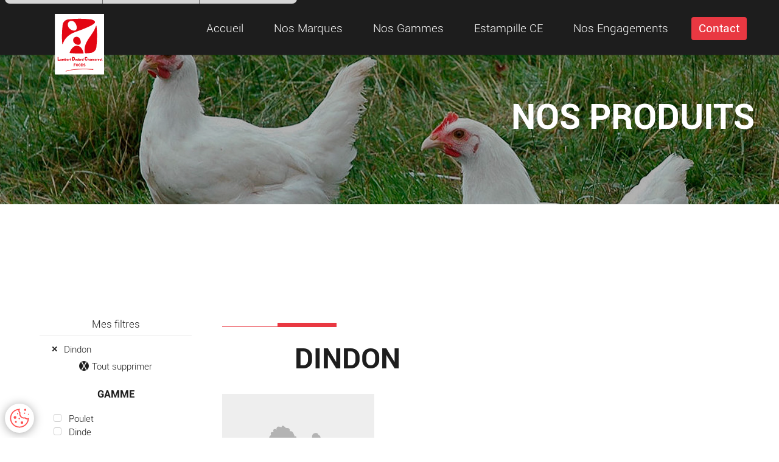

--- FILE ---
content_type: text/html; charset=UTF-8
request_url: https://lambert-dodard-chancereul-foods.com/sous-gammes/?gamme=21
body_size: 11841
content:
<!DOCTYPE html>
<html lang="fr">

<head>
    <meta charset="utf-8">
    <meta name="viewport" content="width=device-width, initial-scale=1.0">
    <title>L.D.C. FOODS</title>
    <link rel="apple-touch-icon" sizes="180x180" href="https://lambert-dodard-chancereul-foods.com/app/themes/ldc-foods-theme/assets/images/favicons/apple-touch-icon.png">
    <link rel="icon" type="image/png" sizes="32x32" href="https://lambert-dodard-chancereul-foods.com/app/themes/ldc-foods-theme/assets/images/favicons/favicon-32x32.png">
    <link rel="icon" type="image/png" sizes="16x16" href="https://lambert-dodard-chancereul-foods.com/app/themes/ldc-foods-theme/assets/images/favicons/favicon-16x16.png">
    <link rel="manifest" crossorigin="use-credentials" href="https://lambert-dodard-chancereul-foods.com/app/themes/ldc-foods-theme/assets/images/favicons/manifest.json">
    <link rel="mask-icon" href="https://lambert-dodard-chancereul-foods.com/app/themes/ldc-foods-theme/assets/images/favicons/safari-pinned-tab.svg" color="#5bbad5">
    <meta name="theme-color" content="#ffffff">
    <meta name='robots' content='index, follow, max-image-preview:large, max-snippet:-1, max-video-preview:-1' />
	<style>img:is([sizes="auto" i], [sizes^="auto," i]) { contain-intrinsic-size: 3000px 1500px }</style>
	
	<!-- This site is optimized with the Yoast SEO plugin v23.9 - https://yoast.com/wordpress/plugins/seo/ -->
	<link rel="canonical" href="https://www.ldc-foods.eu/sous-gammes/" />
	<meta property="og:locale" content="fr_FR" />
	<meta property="og:type" content="article" />
	<meta property="og:title" content="Sous-gammes - LDC Foods" />
	<meta property="og:url" content="https://www.ldc-foods.eu/sous-gammes/" />
	<meta property="og:site_name" content="LDC Foods" />
	<meta property="article:modified_time" content="2017-12-21T14:12:36+00:00" />
	<meta name="twitter:card" content="summary_large_image" />
	<script type="application/ld+json" class="yoast-schema-graph">{"@context":"https://schema.org","@graph":[{"@type":"WebPage","@id":"https://www.ldc-foods.eu/sous-gammes/","url":"https://www.ldc-foods.eu/sous-gammes/","name":"Sous-gammes - LDC Foods","isPartOf":{"@id":"https://www.ldc-foods.eu/#website"},"datePublished":"2017-12-21T14:09:54+00:00","dateModified":"2017-12-21T14:12:36+00:00","breadcrumb":{"@id":"https://www.ldc-foods.eu/sous-gammes/#breadcrumb"},"inLanguage":"fr-FR","potentialAction":[{"@type":"ReadAction","target":["https://www.ldc-foods.eu/sous-gammes/"]}]},{"@type":"BreadcrumbList","@id":"https://www.ldc-foods.eu/sous-gammes/#breadcrumb","itemListElement":[{"@type":"ListItem","position":1,"name":"Home","item":"https://www.ldc-foods.eu/"},{"@type":"ListItem","position":2,"name":"Sous-gammes"}]},{"@type":"WebSite","@id":"https://www.ldc-foods.eu/#website","url":"https://www.ldc-foods.eu/","name":"LDC Foods","description":"","potentialAction":[{"@type":"SearchAction","target":{"@type":"EntryPoint","urlTemplate":"https://www.ldc-foods.eu/?s={search_term_string}"},"query-input":{"@type":"PropertyValueSpecification","valueRequired":true,"valueName":"search_term_string"}}],"inLanguage":"fr-FR"}]}</script>
	<!-- / Yoast SEO plugin. -->


<script type="text/javascript">
/* <![CDATA[ */
window._wpemojiSettings = {"baseUrl":"https:\/\/s.w.org\/images\/core\/emoji\/15.1.0\/72x72\/","ext":".png","svgUrl":"https:\/\/s.w.org\/images\/core\/emoji\/15.1.0\/svg\/","svgExt":".svg","source":{"concatemoji":"https:\/\/lambert-dodard-chancereul-foods.com\/wp\/wp-includes\/js\/wp-emoji-release.min.js?ver=6.8.1"}};
/*! This file is auto-generated */
!function(i,n){var o,s,e;function c(e){try{var t={supportTests:e,timestamp:(new Date).valueOf()};sessionStorage.setItem(o,JSON.stringify(t))}catch(e){}}function p(e,t,n){e.clearRect(0,0,e.canvas.width,e.canvas.height),e.fillText(t,0,0);var t=new Uint32Array(e.getImageData(0,0,e.canvas.width,e.canvas.height).data),r=(e.clearRect(0,0,e.canvas.width,e.canvas.height),e.fillText(n,0,0),new Uint32Array(e.getImageData(0,0,e.canvas.width,e.canvas.height).data));return t.every(function(e,t){return e===r[t]})}function u(e,t,n){switch(t){case"flag":return n(e,"\ud83c\udff3\ufe0f\u200d\u26a7\ufe0f","\ud83c\udff3\ufe0f\u200b\u26a7\ufe0f")?!1:!n(e,"\ud83c\uddfa\ud83c\uddf3","\ud83c\uddfa\u200b\ud83c\uddf3")&&!n(e,"\ud83c\udff4\udb40\udc67\udb40\udc62\udb40\udc65\udb40\udc6e\udb40\udc67\udb40\udc7f","\ud83c\udff4\u200b\udb40\udc67\u200b\udb40\udc62\u200b\udb40\udc65\u200b\udb40\udc6e\u200b\udb40\udc67\u200b\udb40\udc7f");case"emoji":return!n(e,"\ud83d\udc26\u200d\ud83d\udd25","\ud83d\udc26\u200b\ud83d\udd25")}return!1}function f(e,t,n){var r="undefined"!=typeof WorkerGlobalScope&&self instanceof WorkerGlobalScope?new OffscreenCanvas(300,150):i.createElement("canvas"),a=r.getContext("2d",{willReadFrequently:!0}),o=(a.textBaseline="top",a.font="600 32px Arial",{});return e.forEach(function(e){o[e]=t(a,e,n)}),o}function t(e){var t=i.createElement("script");t.src=e,t.defer=!0,i.head.appendChild(t)}"undefined"!=typeof Promise&&(o="wpEmojiSettingsSupports",s=["flag","emoji"],n.supports={everything:!0,everythingExceptFlag:!0},e=new Promise(function(e){i.addEventListener("DOMContentLoaded",e,{once:!0})}),new Promise(function(t){var n=function(){try{var e=JSON.parse(sessionStorage.getItem(o));if("object"==typeof e&&"number"==typeof e.timestamp&&(new Date).valueOf()<e.timestamp+604800&&"object"==typeof e.supportTests)return e.supportTests}catch(e){}return null}();if(!n){if("undefined"!=typeof Worker&&"undefined"!=typeof OffscreenCanvas&&"undefined"!=typeof URL&&URL.createObjectURL&&"undefined"!=typeof Blob)try{var e="postMessage("+f.toString()+"("+[JSON.stringify(s),u.toString(),p.toString()].join(",")+"));",r=new Blob([e],{type:"text/javascript"}),a=new Worker(URL.createObjectURL(r),{name:"wpTestEmojiSupports"});return void(a.onmessage=function(e){c(n=e.data),a.terminate(),t(n)})}catch(e){}c(n=f(s,u,p))}t(n)}).then(function(e){for(var t in e)n.supports[t]=e[t],n.supports.everything=n.supports.everything&&n.supports[t],"flag"!==t&&(n.supports.everythingExceptFlag=n.supports.everythingExceptFlag&&n.supports[t]);n.supports.everythingExceptFlag=n.supports.everythingExceptFlag&&!n.supports.flag,n.DOMReady=!1,n.readyCallback=function(){n.DOMReady=!0}}).then(function(){return e}).then(function(){var e;n.supports.everything||(n.readyCallback(),(e=n.source||{}).concatemoji?t(e.concatemoji):e.wpemoji&&e.twemoji&&(t(e.twemoji),t(e.wpemoji)))}))}((window,document),window._wpemojiSettings);
/* ]]> */
</script>
<style id='wp-emoji-styles-inline-css' type='text/css'>

	img.wp-smiley, img.emoji {
		display: inline !important;
		border: none !important;
		box-shadow: none !important;
		height: 1em !important;
		width: 1em !important;
		margin: 0 0.07em !important;
		vertical-align: -0.1em !important;
		background: none !important;
		padding: 0 !important;
	}
</style>
<link rel='stylesheet' id='wp-block-library-css' href='https://lambert-dodard-chancereul-foods.com/wp/wp-includes/css/dist/block-library/style.min.css?ver=6.8.1' type='text/css' media='all' />
<style id='classic-theme-styles-inline-css' type='text/css'>
/*! This file is auto-generated */
.wp-block-button__link{color:#fff;background-color:#32373c;border-radius:9999px;box-shadow:none;text-decoration:none;padding:calc(.667em + 2px) calc(1.333em + 2px);font-size:1.125em}.wp-block-file__button{background:#32373c;color:#fff;text-decoration:none}
</style>
<style id='global-styles-inline-css' type='text/css'>
:root{--wp--preset--aspect-ratio--square: 1;--wp--preset--aspect-ratio--4-3: 4/3;--wp--preset--aspect-ratio--3-4: 3/4;--wp--preset--aspect-ratio--3-2: 3/2;--wp--preset--aspect-ratio--2-3: 2/3;--wp--preset--aspect-ratio--16-9: 16/9;--wp--preset--aspect-ratio--9-16: 9/16;--wp--preset--color--black: #000000;--wp--preset--color--cyan-bluish-gray: #abb8c3;--wp--preset--color--white: #ffffff;--wp--preset--color--pale-pink: #f78da7;--wp--preset--color--vivid-red: #cf2e2e;--wp--preset--color--luminous-vivid-orange: #ff6900;--wp--preset--color--luminous-vivid-amber: #fcb900;--wp--preset--color--light-green-cyan: #7bdcb5;--wp--preset--color--vivid-green-cyan: #00d084;--wp--preset--color--pale-cyan-blue: #8ed1fc;--wp--preset--color--vivid-cyan-blue: #0693e3;--wp--preset--color--vivid-purple: #9b51e0;--wp--preset--gradient--vivid-cyan-blue-to-vivid-purple: linear-gradient(135deg,rgba(6,147,227,1) 0%,rgb(155,81,224) 100%);--wp--preset--gradient--light-green-cyan-to-vivid-green-cyan: linear-gradient(135deg,rgb(122,220,180) 0%,rgb(0,208,130) 100%);--wp--preset--gradient--luminous-vivid-amber-to-luminous-vivid-orange: linear-gradient(135deg,rgba(252,185,0,1) 0%,rgba(255,105,0,1) 100%);--wp--preset--gradient--luminous-vivid-orange-to-vivid-red: linear-gradient(135deg,rgba(255,105,0,1) 0%,rgb(207,46,46) 100%);--wp--preset--gradient--very-light-gray-to-cyan-bluish-gray: linear-gradient(135deg,rgb(238,238,238) 0%,rgb(169,184,195) 100%);--wp--preset--gradient--cool-to-warm-spectrum: linear-gradient(135deg,rgb(74,234,220) 0%,rgb(151,120,209) 20%,rgb(207,42,186) 40%,rgb(238,44,130) 60%,rgb(251,105,98) 80%,rgb(254,248,76) 100%);--wp--preset--gradient--blush-light-purple: linear-gradient(135deg,rgb(255,206,236) 0%,rgb(152,150,240) 100%);--wp--preset--gradient--blush-bordeaux: linear-gradient(135deg,rgb(254,205,165) 0%,rgb(254,45,45) 50%,rgb(107,0,62) 100%);--wp--preset--gradient--luminous-dusk: linear-gradient(135deg,rgb(255,203,112) 0%,rgb(199,81,192) 50%,rgb(65,88,208) 100%);--wp--preset--gradient--pale-ocean: linear-gradient(135deg,rgb(255,245,203) 0%,rgb(182,227,212) 50%,rgb(51,167,181) 100%);--wp--preset--gradient--electric-grass: linear-gradient(135deg,rgb(202,248,128) 0%,rgb(113,206,126) 100%);--wp--preset--gradient--midnight: linear-gradient(135deg,rgb(2,3,129) 0%,rgb(40,116,252) 100%);--wp--preset--font-size--small: 13px;--wp--preset--font-size--medium: 20px;--wp--preset--font-size--large: 36px;--wp--preset--font-size--x-large: 42px;--wp--preset--spacing--20: 0.44rem;--wp--preset--spacing--30: 0.67rem;--wp--preset--spacing--40: 1rem;--wp--preset--spacing--50: 1.5rem;--wp--preset--spacing--60: 2.25rem;--wp--preset--spacing--70: 3.38rem;--wp--preset--spacing--80: 5.06rem;--wp--preset--shadow--natural: 6px 6px 9px rgba(0, 0, 0, 0.2);--wp--preset--shadow--deep: 12px 12px 50px rgba(0, 0, 0, 0.4);--wp--preset--shadow--sharp: 6px 6px 0px rgba(0, 0, 0, 0.2);--wp--preset--shadow--outlined: 6px 6px 0px -3px rgba(255, 255, 255, 1), 6px 6px rgba(0, 0, 0, 1);--wp--preset--shadow--crisp: 6px 6px 0px rgba(0, 0, 0, 1);}:where(.is-layout-flex){gap: 0.5em;}:where(.is-layout-grid){gap: 0.5em;}body .is-layout-flex{display: flex;}.is-layout-flex{flex-wrap: wrap;align-items: center;}.is-layout-flex > :is(*, div){margin: 0;}body .is-layout-grid{display: grid;}.is-layout-grid > :is(*, div){margin: 0;}:where(.wp-block-columns.is-layout-flex){gap: 2em;}:where(.wp-block-columns.is-layout-grid){gap: 2em;}:where(.wp-block-post-template.is-layout-flex){gap: 1.25em;}:where(.wp-block-post-template.is-layout-grid){gap: 1.25em;}.has-black-color{color: var(--wp--preset--color--black) !important;}.has-cyan-bluish-gray-color{color: var(--wp--preset--color--cyan-bluish-gray) !important;}.has-white-color{color: var(--wp--preset--color--white) !important;}.has-pale-pink-color{color: var(--wp--preset--color--pale-pink) !important;}.has-vivid-red-color{color: var(--wp--preset--color--vivid-red) !important;}.has-luminous-vivid-orange-color{color: var(--wp--preset--color--luminous-vivid-orange) !important;}.has-luminous-vivid-amber-color{color: var(--wp--preset--color--luminous-vivid-amber) !important;}.has-light-green-cyan-color{color: var(--wp--preset--color--light-green-cyan) !important;}.has-vivid-green-cyan-color{color: var(--wp--preset--color--vivid-green-cyan) !important;}.has-pale-cyan-blue-color{color: var(--wp--preset--color--pale-cyan-blue) !important;}.has-vivid-cyan-blue-color{color: var(--wp--preset--color--vivid-cyan-blue) !important;}.has-vivid-purple-color{color: var(--wp--preset--color--vivid-purple) !important;}.has-black-background-color{background-color: var(--wp--preset--color--black) !important;}.has-cyan-bluish-gray-background-color{background-color: var(--wp--preset--color--cyan-bluish-gray) !important;}.has-white-background-color{background-color: var(--wp--preset--color--white) !important;}.has-pale-pink-background-color{background-color: var(--wp--preset--color--pale-pink) !important;}.has-vivid-red-background-color{background-color: var(--wp--preset--color--vivid-red) !important;}.has-luminous-vivid-orange-background-color{background-color: var(--wp--preset--color--luminous-vivid-orange) !important;}.has-luminous-vivid-amber-background-color{background-color: var(--wp--preset--color--luminous-vivid-amber) !important;}.has-light-green-cyan-background-color{background-color: var(--wp--preset--color--light-green-cyan) !important;}.has-vivid-green-cyan-background-color{background-color: var(--wp--preset--color--vivid-green-cyan) !important;}.has-pale-cyan-blue-background-color{background-color: var(--wp--preset--color--pale-cyan-blue) !important;}.has-vivid-cyan-blue-background-color{background-color: var(--wp--preset--color--vivid-cyan-blue) !important;}.has-vivid-purple-background-color{background-color: var(--wp--preset--color--vivid-purple) !important;}.has-black-border-color{border-color: var(--wp--preset--color--black) !important;}.has-cyan-bluish-gray-border-color{border-color: var(--wp--preset--color--cyan-bluish-gray) !important;}.has-white-border-color{border-color: var(--wp--preset--color--white) !important;}.has-pale-pink-border-color{border-color: var(--wp--preset--color--pale-pink) !important;}.has-vivid-red-border-color{border-color: var(--wp--preset--color--vivid-red) !important;}.has-luminous-vivid-orange-border-color{border-color: var(--wp--preset--color--luminous-vivid-orange) !important;}.has-luminous-vivid-amber-border-color{border-color: var(--wp--preset--color--luminous-vivid-amber) !important;}.has-light-green-cyan-border-color{border-color: var(--wp--preset--color--light-green-cyan) !important;}.has-vivid-green-cyan-border-color{border-color: var(--wp--preset--color--vivid-green-cyan) !important;}.has-pale-cyan-blue-border-color{border-color: var(--wp--preset--color--pale-cyan-blue) !important;}.has-vivid-cyan-blue-border-color{border-color: var(--wp--preset--color--vivid-cyan-blue) !important;}.has-vivid-purple-border-color{border-color: var(--wp--preset--color--vivid-purple) !important;}.has-vivid-cyan-blue-to-vivid-purple-gradient-background{background: var(--wp--preset--gradient--vivid-cyan-blue-to-vivid-purple) !important;}.has-light-green-cyan-to-vivid-green-cyan-gradient-background{background: var(--wp--preset--gradient--light-green-cyan-to-vivid-green-cyan) !important;}.has-luminous-vivid-amber-to-luminous-vivid-orange-gradient-background{background: var(--wp--preset--gradient--luminous-vivid-amber-to-luminous-vivid-orange) !important;}.has-luminous-vivid-orange-to-vivid-red-gradient-background{background: var(--wp--preset--gradient--luminous-vivid-orange-to-vivid-red) !important;}.has-very-light-gray-to-cyan-bluish-gray-gradient-background{background: var(--wp--preset--gradient--very-light-gray-to-cyan-bluish-gray) !important;}.has-cool-to-warm-spectrum-gradient-background{background: var(--wp--preset--gradient--cool-to-warm-spectrum) !important;}.has-blush-light-purple-gradient-background{background: var(--wp--preset--gradient--blush-light-purple) !important;}.has-blush-bordeaux-gradient-background{background: var(--wp--preset--gradient--blush-bordeaux) !important;}.has-luminous-dusk-gradient-background{background: var(--wp--preset--gradient--luminous-dusk) !important;}.has-pale-ocean-gradient-background{background: var(--wp--preset--gradient--pale-ocean) !important;}.has-electric-grass-gradient-background{background: var(--wp--preset--gradient--electric-grass) !important;}.has-midnight-gradient-background{background: var(--wp--preset--gradient--midnight) !important;}.has-small-font-size{font-size: var(--wp--preset--font-size--small) !important;}.has-medium-font-size{font-size: var(--wp--preset--font-size--medium) !important;}.has-large-font-size{font-size: var(--wp--preset--font-size--large) !important;}.has-x-large-font-size{font-size: var(--wp--preset--font-size--x-large) !important;}
:where(.wp-block-post-template.is-layout-flex){gap: 1.25em;}:where(.wp-block-post-template.is-layout-grid){gap: 1.25em;}
:where(.wp-block-columns.is-layout-flex){gap: 2em;}:where(.wp-block-columns.is-layout-grid){gap: 2em;}
:root :where(.wp-block-pullquote){font-size: 1.5em;line-height: 1.6;}
</style>
<link rel='stylesheet' id='style-vendor-css' href='https://lambert-dodard-chancereul-foods.com/app/themes/ldc-foods-theme/assets/css/vendor.css?ver=1750165589' type='text/css' media='all' />
<link rel='stylesheet' id='style-css' href='https://lambert-dodard-chancereul-foods.com/app/themes/ldc-foods-theme/assets/css/style.css?ver=1750165589' type='text/css' media='all' />
<link rel="https://api.w.org/" href="https://lambert-dodard-chancereul-foods.com/wp-json/" /><link rel="alternate" title="JSON" type="application/json" href="https://lambert-dodard-chancereul-foods.com/wp-json/wp/v2/pages/57" /><link rel="EditURI" type="application/rsd+xml" title="RSD" href="https://lambert-dodard-chancereul-foods.com/wp/xmlrpc.php?rsd" />
<link rel='shortlink' href='https://lambert-dodard-chancereul-foods.com/?p=57' />
<link rel="alternate" title="oEmbed (JSON)" type="application/json+oembed" href="https://lambert-dodard-chancereul-foods.com/wp-json/oembed/1.0/embed?url=https%3A%2F%2Flambert-dodard-chancereul-foods.com%2Fsous-gammes%2F" />
<link rel="alternate" title="oEmbed (XML)" type="text/xml+oembed" href="https://lambert-dodard-chancereul-foods.com/wp-json/oembed/1.0/embed?url=https%3A%2F%2Flambert-dodard-chancereul-foods.com%2Fsous-gammes%2F&#038;format=xml" />
</head>

<body class="static-header">
    <div class="wrapper">
        <header id="header" class="">
            <div class="container">
                <div class="header-wrapper">
                    <a href="https://lambert-dodard-chancereul-foods.com/" class="logo"><img src="https://lambert-dodard-chancereul-foods.com/app/themes/ldc-foods-theme/assets/images/logo.svg" width="148" height="257" alt="L.D.C. FOODS"></a>
                    <span class="menu-opener">
                        <i class="burger"></i>
                    </span>
                    <div class="has-drop" style="display:none;">
                        <span class="drop-opener"><i class="icon-world"></i><span class="lang">Fr</span> <i class="chevron-down"></i></span>
                        <ul class="drop">
                            <li><a href="#">Français</a></li>
                            <li><a href="#">English</a></li>
                        </ul>
                    </div>
                    <ul class="header-nav">
                        <li class="menu-close">&times;</li>
                        <!--  <li class="current-menu-item"><a href="#">Nos Marques</a></li> -->
                        <li><a href="https://lambert-dodard-chancereul-foods.com/">Accueil</a></li>
                        <li><a href="https://lambert-dodard-chancereul-foods.com/nos-marques/">Nos Marques</a></li>
                        <li><a href="https://lambert-dodard-chancereul-foods.com/nos-gammes/">Nos Gammes</a></li>
                        <li><a href="https://lambert-dodard-chancereul-foods.com/estampilles-ce/">Estampille CE</a></li>
                        <li><a href="https://lambert-dodard-chancereul-foods.com/nos-engagements/">Nos Engagements</a></li>
                        <li><a href="https://lambert-dodard-chancereul-foods.com/contact/" class="btn btn-contact">Contact</a></li>
                    </ul>
                </div>
            </div>
        </header>
<div class="banner " style="background-image:url(https://lambert-dodard-chancereul-foods.com/app/themes/ldc-foods-theme/assets/images/main-banner.jpg)">
            <div class="container">
                <h1>NOS PRODUITS</h1>
            </div>
        </div>
        <main id="main">
			<div id="content">
                <div class="container">
                    <div class="products-section-wrapper">

                        <div class="m-filter-opener">
                            <span class="f-quantity"></span>
                            <span>Filtre</span>
                            <i class="icon-right"></i>
                        </div>
                        <div class="filter-holder">
                            <form action="#">
                                <div class="m-filter-data">
                                    <span>Filtre</span>
									<a href="#" class="btn-reload">TOUT SUPPRIMER</a>
                                </div>
                                <div class="m-filter-wrapper">
									                                    <div class="filter filter-top">
                                        <div class="nst-component">
                                            <span class="filter-title nst-toggle">Mes filtres</span>
                                            <div class="nst-content">
                                                <div>
                                                    <div class="f-divider"></div>
                                                    <ul class="selected-attributes-list">
														<li><a class="remove_filter" data-id="gamme21" href="#" >Dindon</a></li>                                                    </ul>
                                                    <a href="#" class="clear-selected">Tout supprimer</a>
                                                </div>
                                            </div>
                                        </div>
                                    </div>
									                                    <div class="filter filter-main">
																						<div class="nst-component">
													<span class="filter-title nst-toggle">Gamme</span>
													<div class="nst-content">
														<div>
															<ul class="f-attribute-list">
															<li><label class="filtercheck "><input  type="checkbox"   class="f-checkbox " rel="attribute-two" id="gamme16" name="gamme" value="16">Poulet</label></li><li><label class="filtercheck "><input  type="checkbox"   class="f-checkbox " rel="attribute-two" id="gamme20" name="gamme" value="20">Dinde</label></li><li><label class="filtercheck selected"><input  type="checkbox"  checked class="f-checkbox " rel="attribute-two" id="gamme21" name="gamme" value="21">Dindon</label></li><li><label class="filtercheck "><input  type="checkbox"   class="f-checkbox " rel="attribute-two" id="gamme15" name="gamme" value="15">Pintade</label></li><li><label class="filtercheck "><input  type="checkbox"   class="f-checkbox " rel="attribute-two" id="gamme10" name="gamme" value="10">Canard</label></li><li><label class="filtercheck "><input  type="checkbox"   class="f-checkbox " rel="attribute-two" id="gamme123" name="gamme" value="123">Canette</label></li><li><label class="filtercheck "><input  type="checkbox"   class="f-checkbox " rel="attribute-two" id="gamme9" name="gamme" value="9">Caille</label></li><li><label class="filtercheck "><input  type="checkbox"   class="f-checkbox " rel="attribute-two" id="gamme14" name="gamme" value="14">Oie</label></li><li><label class="filtercheck "><input  type="checkbox"   class="f-checkbox " rel="attribute-two" id="gamme22" name="gamme" value="22">Poule</label></li><li><label class="filtercheck "><input  type="checkbox"   class="f-checkbox " rel="attribute-two" id="gamme12" name="gamme" value="12">Chapon</label></li><li><label class="filtercheck "><input  type="checkbox"   class="f-checkbox " rel="attribute-two" id="gamme13" name="gamme" value="13">Lapin</label></li><li><label class="filtercheck "><input  type="checkbox"   class="f-checkbox " rel="attribute-two" id="gamme17" name="gamme" value="17">Chevreau</label></li><li><label class="filtercheck "><input  type="checkbox"   class="f-checkbox " rel="attribute-two" id="gamme18" name="gamme" value="18">Coq</label></li><li><label class="filtercheck "><input  type="checkbox"   class="f-checkbox " rel="attribute-two" id="gamme124" name="gamme" value="124">Coquelet</label></li><li><label class="filtercheck "><input  type="checkbox"   class="f-checkbox " rel="attribute-two" id="gamme23" name="gamme" value="23">Viandes, légumes et produits laitiers</label></li>															</ul>
														</div>
													</div>
												</div>
												<div class="f-divider"></div>
																								<div class="nst-component">
													<span class="filter-title nst-toggle">Conditionnement</span>
													<div class="nst-content">
														<div>
															<ul class="f-attribute-list">
															<li><label class="filtercheck "><input  type="checkbox"   class="f-checkbox " rel="attribute-two" id="conditionnement26" name="conditionnement" value="26">Barquette</label></li><li><label class="filtercheck "><input  type="checkbox"   class="f-checkbox " rel="attribute-two" id="conditionnement25" name="conditionnement" value="25">Sachet</label></li><li><label class="filtercheck "><input  type="checkbox"   class="f-checkbox " rel="attribute-two" id="conditionnement24" name="conditionnement" value="24">Vrac</label></li>															</ul>
														</div>
													</div>
												</div>
												<div class="f-divider"></div>
																								<div class="nst-component">
													<span class="filter-title nst-toggle">Gamme élaborée</span>
													<div class="nst-content">
														<div>
															<ul class="f-attribute-list">
															<li><label class="filtercheck "><input  type="checkbox"   class="f-checkbox " rel="attribute-two" id="elabore28" name="elabore" value="28">Charcuterie</label></li><li><label class="filtercheck "><input  type="checkbox"   class="f-checkbox " rel="attribute-two" id="elabore29" name="elabore" value="29">Panés</label></li>															</ul>
														</div>
													</div>
												</div>
												<div class="f-divider"></div>
																								<div class="nst-component">
													<span class="filter-title nst-toggle">Spécifique</span>
													<div class="nst-content">
														<div>
															<ul class="f-attribute-list">
															<li><label class="filtercheck "><input  type="checkbox"   class="f-checkbox " rel="attribute-two" id="specifique31" name="specifique" value="31">Classique</label></li>															</ul>
														</div>
													</div>
												</div>
												<div class="f-divider"></div>
																								<div class="nst-component">
													<span class="filter-title nst-toggle">Conservation</span>
													<div class="nst-content">
														<div>
															<ul class="f-attribute-list">
															<li><label class="filtercheck "><input  type="checkbox"   class="f-checkbox " rel="attribute-two" id="conservation34" name="conservation" value="34">Congelé</label></li>															</ul>
														</div>
													</div>
												</div>
												<div class="f-divider"></div>
																								<div class="nst-component">
													<span class="filter-title nst-toggle">Certification</span>
													<div class="nst-content">
														<div>
															<ul class="f-attribute-list">
															<li><label class="filtercheck "><input  type="checkbox"   class="f-checkbox " rel="attribute-two" id="certification38" name="certification" value="38">BIO</label></li><li><label class="filtercheck "><input  type="checkbox"   class="f-checkbox " rel="attribute-two" id="certification37" name="certification" value="37">Halal</label></li>															</ul>
														</div>
													</div>
												</div>
												<div class="f-divider"></div>
												                                    </div>
                                </div>
                                <div class="m-filter-bottom">
                                    <button class="btn mobileSearchBtn">VALIDER</button>
                                </div>
                            </form>
                        </div>
                        <div class="products-grid-holder">
						<h2 class='h2 decoration'>Dindon</h2><ul class='products-list'>								<li class="list-item">
									<a class="popPdt" href="javascript:;" data-id="71865" >
										<div class="product-img">
																						<i class="icon-dindon"></i>
										</div>
										<span class="item-name">COU</span>
										<span class="item-button" data-id="71865">Favoris</span>
									</a>
								</li>
								</ul>						<div class="pagination" >
												   </div>
						                           </div>
                    </div>
                </div>
            </div>
        </main>



<footer id="footer">
	<div class="container">
		<div class="top-row">
			<div class="logo-holder">
				<a href="/" class="logo"><img src="https://lambert-dodard-chancereul-foods.com/app/themes/ldc-foods-theme/assets/images/logo.svg" width="148" height="257" alt="L.D.C. FOODS"></a>
				<span class="copy">
					<a href="/">LDC Foods</a> © 2026<br>
					<a href='/mentions-legales/'>Mentions légales et CGU</a><br>
					<a href='/charte-confidentialite/'>Charte de confidentialité</a><br>
					<a href="#" class="cn-cookie-link" title="Gestion des cookies">Gestion des cookies</a>
				</span>
			</div>
			<div class="contact-row">
				<h4 class="h4">CONTACT</h4>
				<div class="contact-links">
																	<a href="https://lambert-dodard-chancereul-foods.com/contact/?ct=0" class="video-link">
															<div class="video-box">
									<video preload="auto">
										<source src="https://lambert-dodard-chancereul-foods.com/app/themes/ldc-foods-theme/assets/videos/video-gallery/secretaires/MAGALI.mp4" type="video/mp4">
										<source src="https://lambert-dodard-chancereul-foods.com/app/themes/ldc-foods-theme/assets/videos/video-gallery/secretaires/MAGALI.ogv" type="video/ogg">
									</video>
								</div>
														<div class="descr-box">
								<div class="title-text">
									<strong class="name">MAGALIE LORAND</strong>
									<span class="position">Asie</span>
								</div>
								<span class="btn btn-contact  btn-thin">Contactez</span>
							</div>
						</a>
																	<a href="https://lambert-dodard-chancereul-foods.com/contact/?ct=1" class="video-link">
															<div class="video-box">
									<video preload="auto">
										<source src="https://lambert-dodard-chancereul-foods.com/app/themes/ldc-foods-theme/assets/videos/video-gallery/secretaires/LAETITIA.mp4" type="video/mp4">
										<source src="https://lambert-dodard-chancereul-foods.com/app/themes/ldc-foods-theme/assets/videos/video-gallery/secretaires/LAETITIA.ogv" type="video/ogg">
									</video>
								</div>
														<div class="descr-box">
								<div class="title-text">
									<strong class="name">LAETITIA BODIN</strong>
									<span class="position">Asie</span>
								</div>
								<span class="btn btn-contact  btn-thin">Contactez</span>
							</div>
						</a>
																	<a href="https://lambert-dodard-chancereul-foods.com/contact/?ct=2" class="image-link">
															<div class="image-box">
									<img src="https://lambert-dodard-chancereul-foods.com/app/themes/ldc-foods-theme/assets/images/anne-sophie.png" alt="Anne-Sophie Caruhel Betton">
								</div>
														<div class="descr-box">
								<div class="title-text">
									<strong class="name">Anne-Sophie Caruhel Betton</strong>
									<span class="position">Asie</span>
								</div>
								<span class="btn btn-contact  btn-thin">Contactez</span>
							</div>
						</a>
																	<a href="https://lambert-dodard-chancereul-foods.com/contact/?ct=3" class="video-link">
															<div class="video-box">
									<video preload="auto">
										<source src="https://lambert-dodard-chancereul-foods.com/app/themes/ldc-foods-theme/assets/videos/video-gallery/secretaires/LYDIA.mp4" type="video/mp4">
										<source src="https://lambert-dodard-chancereul-foods.com/app/themes/ldc-foods-theme/assets/videos/video-gallery/secretaires/LYDIA.ogv" type="video/ogg">
									</video>
								</div>
														<div class="descr-box">
								<div class="title-text">
									<strong class="name">LYDIA TOUEILLE</strong>
									<span class="position">Afrique, Océan Indien</span>
								</div>
								<span class="btn btn-contact  btn-thin">Contactez</span>
							</div>
						</a>
									</div>
			</div>
		</div>
		<div class="bottom-row">
			<div class="col">
				<h4 class="h4">SIEGE</h4>
				<div class="info">
					<address>
						75 rue Etienne Lenoir
						<br> 53000 Laval
						<br> FRANCE
					</address>
					<a href="tel:330297603388">Tel : +33(0)2 97 60 33 88</a>
				</div>
			</div>
			<div class="col">
				<h4 class="h4">BUREAU DE VENTE</h4>
				<div class="info">
					<address>
						75 rue Etienne Lenoir
						<br> 53000 Laval
						<br> FRANCE
					</address>
					<a href="tel:330243490860">Tel : +33(0)2 43 49 08 60</a>
				</div>
			</div>
		</div>
	</div>
</footer>

<img id="video-mask-image" src="https://lambert-dodard-chancereul-foods.com/app/themes/ldc-foods-theme/assets/images/video-mask.png" alt="poolygon mask for video" style="display:none;">
<div class="mask"></div>

<!--callback product fav -->
<div class="callback">
	<div class="red-line">
		<span class="quantity">0</span>
		<span>Produit(s) sélectionné(s)</span>
	</div>
	<div class="contact-link-field">
		<span>Besoin d’informations ?</span>
		<a href="https://lambert-dodard-chancereul-foods.com/contact/" class="btn btn-thin">Contactez-nous</a>
	</div>
	<span class="m-close">X</span>
</div>

<div id="cn-wrapper" title="Fenêtre de gestion de cookies" role="alertdialog" tabindex="-1">
    <button id="cn-cookie-btn" title="Personnaliser les cookies">
        <!-- COOKIE SVG -->
        <svg viewBox="0 0 28 28" xmlns="http://www.w3.org/2000/svg">
            <title>Image d'un bon gros cookie</title>
            <path fill-rule="evenodd" clip-rule="evenodd" d="M14.0001 2.93383C14.0001 4.16622 14.6159 5.25477 15.5567 5.90849C15.3526 6.46423 15.2412 7.06473 15.2412 7.69126C15.2412 10.5472 17.5564 12.8624 20.4123 12.8624C21.0807 12.8624 21.7195 12.7356 22.3059 12.5047C22.9456 13.527 24.0817 14.2069 25.3766 14.2069C26.1872 14.2069 26.9357 13.9404 27.539 13.4903C27.5453 13.6594 27.5484 13.8294 27.5484 14C27.5484 21.4826 21.4826 27.5484 14 27.5484C6.51748 27.5484 0.45166 21.4826 0.45166 14C0.45166 6.51748 6.51748 0.45166 14 0.45166C14.3209 0.45166 14.6391 0.462811 14.9543 0.484747C14.3618 1.12929 14.0001 1.98931 14.0001 2.93383ZM21.2176 2.53212C21.2195 2.54914 21.2213 2.56619 21.2229 2.58328C21.2569 2.58864 21.2909 2.59433 21.3247 2.60035C21.2891 2.57745 21.2534 2.5547 21.2176 2.53212ZM25.5171 6.86104C25.523 6.89745 25.5285 6.93399 25.5336 6.97066C25.5512 6.97141 25.5687 6.97228 25.5861 6.97328C25.5633 6.93574 25.5403 6.89833 25.5171 6.86104ZM12.5247 2.09283C12.4748 2.38291 12.4487 2.68118 12.4487 2.98553C12.4487 4.33316 12.9591 5.56158 13.7972 6.48802C13.7266 6.87842 13.6898 7.28054 13.6898 7.69126C13.6898 11.404 16.6996 14.4137 20.4123 14.4137C20.8725 14.4137 21.3219 14.3675 21.7562 14.2794C22.689 15.1941 23.9669 15.7582 25.3766 15.7582C25.5439 15.7582 25.7094 15.7503 25.8726 15.7347C25.0321 21.5385 20.0368 25.9971 14.0001 25.9971C7.37431 25.9971 2.00305 20.6258 2.00305 14.0001C2.00305 7.87378 6.59498 2.82 12.5247 2.09283Z" fill="#FF4E4E" />
            <circle cx="7.58784" cy="12.8624" r="1.96503" fill="#FF4E4E" />
            <circle cx="8.82887" cy="19.2745" r="1.3445" fill="#FF4E4E" />
            <circle cx="13.6897" cy="14.5171" r="1.03423" fill="#FF4E4E" />
            <circle cx="11.4144" cy="7.48439" r="0.930805" fill="#FF4E4E" />
            <circle cx="17.5164" cy="20.3089" r="1.86161" fill="#FF4E4E" />
            <circle cx="21.3432" cy="6.7604" r="0.930805" fill="#FF4E4E" />
            <circle cx="22.1706" cy="1.89958" r="1.44792" fill="#FF4E4E" />
            <circle cx="26.8245" cy="8.31185" r="0.72396" fill="#FF4E4E" />
        </svg>
    </button>
    <!-- BANNER -->
    <div id="cn-banner" tabindex="-1">
        <div class="cn-modal-top-line">
            <button id="cn-close-modal" title="Fermer la fenêtre des cookies">X</button>
        </div>
        <!-- CONTENT VIEW -->
        <div class="cn-content" title="Contenu du panneau des cookies" tabindex="0">
            <!-- 1ST PAGE BANNER -->
            <div class="cn-banner-content">
                <div class="cn-banner-img">
                    <img src="https://lambert-dodard-chancereul-foods.com/app/themes/ldc-foods-theme/assets/images/logo.svg" title="Logo LDC Foods" alt="Logo LDC Foods">
                </div>
                <div class="cn-banner-text">
                    <div class="cn-banner-title">
                        <span>Le site internet LDC Foods utilise des cookies !</span>
                    </div>
                    <div class="cn-banner-para-p">
                        <p>Nous utilisons des cookies pour nous assurer du bon fonctionnement de notre site et à des fins analytiques. Vous pouvez changer d'avis à tout moment en cliquant sur l'icône présente sur chaque page de notre site. En autorisant ces services tiers, vous acceptez le dépôt et la lecture de cookies et l'utilisation de technologies de suivi nécessaires à leur bon fonctionnement.<br><br><a id='legals-link' href='/charte-confidentialite/'>Charte de confidentialité</a></p>
                    </div>
                </div>
            </div>
            <!-- 2ND PAGE CUSTOMIZE PANEL -->
            <div class="cn-modal-container d-none">
                <!-- COOKIES LIST -->
                <ul id="cn-modal-list"></ul>
            </div>
        </div>
        <!-- NAV BAR -->
        <div class="cn-nav" title="Navigation du panneau des cookie" role="navigation">
            <button class="cn-banner-btn cn-deny" id="cn-deny-banner" title="Refuser tous les cookies et fermer le panneau des cookies">TOUT REFUSER</button>
            <button class="cn-banner-btn cn-accept" id="cn-accept-banner" title="Accepter tous les cookies et fermer le panneau des cookies">TOUT ACCEPTER</button>
            <button class="cn-banner-btn cn-custom" id="cn-settings-banner" data-open-modal="VALIDER ET FERMER" data-close-modal="PERSONNALISER">PERSONNALISER</button>
        </div>

        <!-- COOKIE LIST LI TEMPLATE -->
        <div id="cn-li-template">
            <div class="cn-cookie-wrapper">
                <div class="cn-cookie-infos">
                    <span class="cn-cookie-name">#name</span>
                    <span class="cn-cookie-description">#description</span>
                    <a class="cn-cookie-link" title="Ouvrir le lien dans un nouvel onglet" target="blank">#link</a>
                </div>
                <div class="cn-cookie-buttons">
                    <label class="cn-switch" role="checkbox" aria-label="Autoriser ou refuser" title="Autoriser ou refuser" aria-checked="undefined" tabindex="0">
                        <input type="checkbox" tabindex="-1" />
                        <span></span>
                    </label>
                </div>
            </div>
        </div>
    </div>
</div>

<script nonce="{{ $nonce ?? '' }}">
    document.addEventListener('DOMContentLoaded', function() {
        window.WebCookieNotice = {};
                    window.WebCookieNotice['vimeo'] = {};
            window.WebCookieNotice['vimeo'].tmp = {};
            // SCRIPT
            window.WebCookieNotice['vimeo'].tmp.script =
                function () {
    let vimeoVids = document.getElementsByClassName('cn-vimeo');
    for (let item of vimeoVids) {
        let id = item.dataset.id;
        let width = item.dataset.width ?? "1280";
        let height = item.dataset.height ?? "720";
        let e;
        if (item.classList.contains('cn-fancybox')) {
            e = document.createElement('a');
            e.target = "_blank";
            e.href = id;
            e.dataset.fancybox = "";
            let img = document.createElement('img');
            img.src = item.dataset.img;
            let span = document.createElement('span');
            span.classList.add('icon-holder');
            let btnImg = document.createElement('img');
            btnImg.src = item.dataset.playBtnImg;

            span.appendChild(btnImg);
            e.appendChild(img);
            e.appendChild(span);
        } else {
            e = document.createElement('iframe');
            e.classList.add('mw-100');
            e.src = id;
            e.width = width;
            e.height = height;
            e.frameBorder = "0";
            e.allow = "autoplay; fullscreen; picture-in-picture";
            e.allowFullscreen = true;
        }
        item.innerHTML = "";
        item.appendChild(e);
    }
};
                        // FALLBACK
                            window.WebCookieNotice['vimeo'].tmp.fallback =
                    function () {
    let vimeoVids = document.getElementsByClassName('cn-vimeo');
    for (let item of vimeoVids) {
        item.innerHTML = "";
        item.appendChild((() => {
    const cookieActivate = document.createElement("span");
    cookieActivate.classList.add("cn-cookie-activate");
    cookieActivate.dataset.cookieName = 'vimeo';

    const childSpan = document.createElement("span");
    const childSpanSpan = document.createElement("span");
    const childSpanSmall = document.createElement("span");
    childSpanSpan.textContent = 'Vimeo est désactivé';
    childSpanSmall.textContent = '';
    childSpan.appendChild(childSpanSpan);
    childSpan.appendChild(childSpanSmall);

    const childBtn = document.createElement("button");
    childBtn.classList.add('btn-cn');
    childBtn.textContent = 'Autoriser';

    cookieActivate.appendChild(childSpan);
    cookieActivate.appendChild(childBtn);
    return cookieActivate;
})());
        setTimeout(() => listenInlineCnButtons(), 500);
    }
};
                                        window.WebCookieNotice['vimeo'].conf = {"name":"VIDEOS - Vimeo","description":"Les cookies plac\u00e9s via les services de partage de vid\u00e9os sont destin\u00e9s \u00e0 permettre \u00e0 l\u2019utilisateur de visionner des contenus multim\u00e9dias directement sur le site.","link":"https:\/\/vimeo.com\/cookie_policy","labelLink":"En savoir +","cookies":["NID","VISITOR_INFO1_LIVE","YSC"]};
            window.WebCookieNotice['vimeo'].conf.script =
                window.WebCookieNotice['vimeo'].tmp.script;
            window.WebCookieNotice['vimeo'].conf.fallback =
                window.WebCookieNotice['vimeo'].tmp.fallback;
            window.WebCookieNotice['vimeo'] =
                window.WebCookieNotice['vimeo'].conf;
                    window.WebCookieNotice['recaptcha'] = {};
            window.WebCookieNotice['recaptcha'].tmp = {};
            // SCRIPT
            window.WebCookieNotice['recaptcha'].tmp.script =
                function () {
    if (window.__CN_Recaptcha) {
        window.__CN_Recaptcha();
    }
    [...document.getElementsByClassName('cn-cookie-activate')].forEach(function(el) {
        if (el.dataset.cookieName === 'recaptcha') {
            el.classList.add('d-none');
            document.getElementById('form-contact').inert = false;
        }
    });
};
                        // FALLBACK
                            window.WebCookieNotice['recaptcha'].tmp.fallback =
                    function () {
    if (window.__CN_Recaptcha_Reset) {
        window.__CN_Recaptcha_Reset();
    }

    [...document.getElementsByClassName('cn-cookie-activate')].forEach(function(el) {
        if (el.dataset.cookieName === 'recaptcha') {
            el.classList.remove('d-none');
            document.getElementById('form-contact').inert = true;
        }
    });
};
                                        window.WebCookieNotice['recaptcha'].conf = {"name":"API - reCAPTACHA","description":"Les cookies qui sont d\u00e9pos\u00e9s via le recaptcha sur les formulaires ont pour\n    finalit\u00e9 d'emp\u00eacher que ceux-ci ne soient soumis par des robots.","link":"https:\/\/policies.google.com\/privacy","labelLink":"En savoir +","cookies":["NID","_grecaptcha","__Secure-3PAPISID","__Secure-3PSID","__Secure-3PSIDCC","_GRECAPTCHA","rc::c","rc::b","rc::a","itsec-recaptcha-opt-in-*"]};
            window.WebCookieNotice['recaptcha'].conf.script =
                window.WebCookieNotice['recaptcha'].tmp.script;
            window.WebCookieNotice['recaptcha'].conf.fallback =
                window.WebCookieNotice['recaptcha'].tmp.fallback;
            window.WebCookieNotice['recaptcha'] =
                window.WebCookieNotice['recaptcha'].conf;
                    window.WebCookieNotice['matomo'] = {};
            window.WebCookieNotice['matomo'].tmp = {};
            // SCRIPT
            window.WebCookieNotice['matomo'].tmp.script =
                function () {
    var _paq = window._paq = window._paq || [];
    /* tracker methods like "setCustomDimension" should be called before "trackPageView" */
    _paq.push(['trackPageView']);
    _paq.push(['enableLinkTracking']);
    (function() {
        var u="//yl.s-web.fr/";
        _paq.push(['setTrackerUrl', u+'rainbow']);
        _paq.push(['setSiteId', '29']);
        var d=document, g=d.createElement('script'), s=d.getElementsByTagName('script')[0];
        g.async=true; g.src=u+'unicorn'; s.parentNode.insertBefore(g,s);
    })();
};
                        // FALLBACK
                        window.WebCookieNotice['matomo'].conf = {"name":"Matomo","description":"Les services de mesure d'audience permettent de g\u00e9n\u00e9rer des statistiques de fr\u00e9quentation utiles \u00e0 l'am\u00e9lioration du site.","link":"https:\/\/fr.matomo.org\/gdpr-analytics\/","labelLink":"En savoir +","cookies":["_pk*","_pk_ref","_pk_cvar","_pk_id","_pk_ses","_pk_hsr","piwik_ignore","_pk_uid","_pk_ref","_pk_cvar","_pk_id","_pk_ses","_pk_hsr","mtm_consent","matomo_ignore","matomo_sessid"]};
            window.WebCookieNotice['matomo'].conf.script =
                window.WebCookieNotice['matomo'].tmp.script;
            window.WebCookieNotice['matomo'].conf.fallback =
                window.WebCookieNotice['matomo'].tmp.fallback;
            window.WebCookieNotice['matomo'] =
                window.WebCookieNotice['matomo'].conf;
                window.WebCookieNotice = new CookieNotice(window.WebCookieNotice);

        function handle(e) {
            e.preventDefault();
            const cookieEl = e.target.parentElement;
            window.WebCookieNotice.acceptCookie(cookieEl.dataset.cookieName);
            cookieEl.classList.add("d-none");
        }
        if (!window.WebCookieNotice) {
            console.debug("Missing WebCookieNotice on window");
            return;
        }
        window.listenInlineCnButtons = () => {
            const cookieInlineActivation = document.getElementsByClassName("cn-cookie-activate");
            [...cookieInlineActivation].forEach((cookieEl) => {
                const cookieBtnActivation = cookieEl.querySelector("button");
                if (!cookieBtnActivation) {
                    throw new Error("Invalid template cookie button");
                }
                cookieBtnActivation.removeEventListener("click", handle);
                cookieBtnActivation.addEventListener("click", handle);
            });
        };
        window.listenInlineCnButtons();
    });
</script><script type="speculationrules">
{"prefetch":[{"source":"document","where":{"and":[{"href_matches":"\/*"},{"not":{"href_matches":["\/wp\/wp-*.php","\/wp\/wp-admin\/*","\/app\/uploads\/*","\/app\/*","\/app\/plugins\/*","\/app\/themes\/ldc-foods-theme\/*","\/*\\?(.+)"]}},{"not":{"selector_matches":"a[rel~=\"nofollow\"]"}},{"not":{"selector_matches":".no-prefetch, .no-prefetch a"}}]},"eagerness":"conservative"}]}
</script>
<script type="text/javascript" src="https://lambert-dodard-chancereul-foods.com/app/themes/ldc-foods-theme/assets/js/vendor.min.js?ver=1750165589" id="script1-js"></script>
<script type="text/javascript" src="https://lambert-dodard-chancereul-foods.com/app/themes/ldc-foods-theme/assets/js/app.js?ver=1750165589" id="script2-js"></script>
<script type="text/javascript" src="https://lambert-dodard-chancereul-foods.com/app/themes/ldc-foods-theme/assets/js/jquery-validation/jquery.validate.min.js?ver=1750165589" id="script3-js"></script>
<script type="text/javascript" id="script5-js-extra">
/* <![CDATA[ */
var ajaxurl = "https:\/\/lambert-dodard-chancereul-foods.com\/wp\/wp-admin\/admin-ajax.php";
var security = "51e0d51654";
/* ]]> */
</script>
<script type="text/javascript" src="https://lambert-dodard-chancereul-foods.com/app/themes/ldc-foods-theme/assets/js/ajax.js?ver=1750165589" id="script5-js"></script>
</body>

</html>
<script type="text/javascript">
	jQuery(document).ready(function() {
		// ---- Liste des taxo
		var taxoList = ['gamme', 'conditionnement', 'elabore', 'specifique', 'conservation',  'certification'];

		// ---- Toggle des taxo
		jQuery(".nst-toggle").click(function(event) {
			jQuery( this).next(".nst-content" ).toggle( "fast");
		});

		// ---- Supprimer tous les filtres
		jQuery(".clear-selected, .btn-reload").click(function(event) {
			var url = document.location.href;
			var base_url = url.substr(0,url.indexOf("?"));
			if(base_url.indexOf("/page/") > -1){
				base_url = base_url.substr(0,base_url.indexOf("/page/"));
			}
			document.location.href= base_url;
			return false;
		});

		// ---- Supprimer un filtre
		jQuery(".remove_filter").click(function(event) {
		  var id = "#"+jQuery(this).attr("data-id");
		  jQuery(this).parent().remove();
		  jQuery(id).prop( "checked", false )
		  jQuery(id).parent().trigger( "click" );
		  return false;
		});

		// ---- Cocher un filtre
		jQuery(".filtercheck").click(function(event) {
		  if ($( window ).width() > 768) {
			 search();
		}
		  return false;
		});

		// ---- Bouton valider la recherche en mode mobile
		jQuery(".mobileSearchBtn").click(function(event) {
			if ($( window ).width() < 769) {
			 	search();
			}
		return false;
		});

		// ---- Fonction pour lancer la recherche produit
		function search(){
		  var paramUrl = '', tempArray = [];

		  jQuery.each(taxoList, function (index, onetax) {
			  jQuery('input[name="'+onetax+'"]').each(function(){
				  if(jQuery(this).parent().hasClass('selected')){
					  tempArray.push(jQuery(this).val());
				  }
			   });
			 if(tempArray.length !== 0){
			  if(paramUrl == ""){
				  paramUrl+= onetax+'='+tempArray.toString();
			  }else{
				  paramUrl+= "&"+onetax+'='+tempArray.toString();
			  }

			  tempArray = [];
			 }
		  });

		  // ---- Redirection avec paramètres
		  var url = document.location.href;
		  var base_url = url;
		  if(url.indexOf("?") > 0){
			  base_url = url.substr(0,url.indexOf("?"));
		  }
		  console.log("base "+base_url);
		  if(base_url.indexOf("/page/") > -1){
			  base_url = base_url.substr(0,base_url.indexOf("/page/"));
			  console.log("filter "+base_url);
		  }
		  document.location.href= base_url+"?"+paramUrl
		}
	});
</script>


--- FILE ---
content_type: text/css
request_url: https://lambert-dodard-chancereul-foods.com/app/themes/ldc-foods-theme/assets/css/style.css?ver=1750165589
body_size: 15767
content:
@charset "UTF-8";#header .has-drop .drop,#header .header-nav,.arrow-list,.contact-form ul,.filter-holder .f-attribute-list,.filter-holder .selected-attributes-list,.products-box .header-row .col-head .head-menu,.products-list{list-style:none;margin:0;padding:0}#footer .top-row:after,#header .header-wrapper:after,.clearfix:after,.container:after,.two-column-section .container:after{clear:both;content:"";display:block}.sr-only{clip:rect(0,0,0,0);border:0;height:1px;margin:-1px;overflow:hidden;padding:0;position:absolute;width:1px}.sr-only-focusable:active,.sr-only-focusable:focus{clip:auto;height:auto;margin:0;overflow:visible;position:static;width:auto}.ellipsis{overflow:hidden;text-overflow:ellipsis;white-space:nowrap}html{box-sizing:border-box}*,.logo-carousel .owl-nav .owl-next:before,.logo-carousel .owl-nav .owl-prev:before,:after,:before{box-sizing:inherit}body{-webkit-font-smoothing:antialiased;-moz-osx-font-smoothing:grayscale;background:#fff;color:#1d1d1d;font:22px/1.5 Roboto,Arial,Helvetica Neue,Helvetica,sans-serif;font-weight:300}img{height:auto;max-width:100%}.gm-style img{max-width:none}@media only screen and (min-width:1025px){a[href^=skype],a[href^=sms],a[href^=tel]{cursor:default;pointer-events:none}}.h,.h1,.h2,.h3,.h4,.h5,.h6,h1,h2,h3,h4,h5,h6{color:inherit;font-family:inherit;font-weight:700;margin:0 0 10px}.h1,h1{font-size:42px}.h2,h2{font-size:47px;text-transform:uppercase}@media (max-width:1023px){.h2,h2{font-size:28px}}@media (max-width:767px){.h2,h2{font-size:22px}}@media (max-width:479px){.h2,h2{font-size:20px}}.h3,h3{font-size:37px;padding:39px 15px 21px 83px}@media (max-width:1199px){.h3,h3{padding:30px 10px 20px 20px}}@media (max-width:1023px){.h3,h3{font-size:24px;padding:15px 10px 20px 0}}@media (max-width:767px){.h3,h3{font-size:20px}}.h4,h4{font-size:30px}@media (max-width:1023px){.h4,h4{font-size:20px}}@media (max-width:767px){.h4,h4{font-size:17px}}.h5,h5{font-size:25px}.h6,h6{font-size:18px}p{margin:0 0 10px}a{color:#fff}a,a:focus,a:hover{text-decoration:none}#legals-link{color:#000111}.d-none{display:none}@media (min-width:481px){.window-adapt{max-width:90%}}@media (min-width:769px){.window-adapt{max-width:80%}}@media (min-width:1025px){.window-adapt{max-width:60%}}.cn-cookie-activate{align-items:center;background-color:#fff;border:2px solid #e93842;border-radius:1rem;display:flex;flex-direction:column;font-size:calc(.9rem + .1vw)!important;justify-content:center;margin-bottom:1rem;margin-top:1rem;max-width:100%;padding:.6rem 1rem}.cn-cookie-activate.w-100{max-width:inherit!important}.cn-cookie-activate span{font-size:calc(.9rem + .1vw)!important}@media (min-width:481px){.cn-cookie-activate span{font-size:calc(.9rem + .1vw)!important}}.cn-cookie-activate small{margin-bottom:1rem}@media (min-width:769px){.cn-cookie-activate small{margin-bottom:0}}@media (min-width:481px){.cn-cookie-activate{font-size:calc(.9rem + .1vw)!important}}@media (min-width:769px){.cn-cookie-activate{flex-direction:row}}.cn-cookie-activate .btn-cn{background-color:#e93842;border:2px solid transparent;border-radius:1rem;color:#fff;font-family:bd-supper,sans-serif;font-size:.9rem!important;min-width:auto;padding:.8rem 1.6rem;text-decoration:none;transition:background-color .2s ease-in-out,color .2s ease-in-out,border .2s ease-in-out}.cn-cookie-activate .btn-cn:hover{background-color:#fff;border:2px solid #e93842;color:#e93842}@media (min-width:481px){.cn-cookie-activate .btn-cn{font-size:calc(.9rem + .1vw)!important}}@media (min-width:769px){.cn-cookie-activate .btn-cn{font-size:calc(.9rem - .1vw)!important;margin:0 0 0 auto!important}}@media (min-width:1025px){.cn-cookie-activate .btn-cn{font-size:.9rem!important}}.cn-cookie-activate>span{color:#e93842;display:flex;flex-direction:column;font-weight:700;margin-bottom:.9rem}@media (min-width:481px){.cn-cookie-activate>span{margin-bottom:0}}.cn-cookie-activate>span>small{color:initial;font-weight:400;opacity:.5}.cn-cookie-activate.d-none{display:none}.mw-100{max-width:100%}fieldset,form{border-style:none;margin:0;padding:0}input[type=email],input[type=password],input[type=search],input[type=tel],input[type=text],textarea{-webkit-appearance:none;border:1px solid #4e4e4e;-webkit-border-radius:0;box-sizing:border-box;padding:5px}input[type=email]:focus,input[type=password]:focus,input[type=search]:focus,input[type=tel]:focus,input[type=text]:focus,textarea:focus{border-color:#1d1d1d}input[type=email]::-webkit-input-placeholder,input[type=password]::-webkit-input-placeholder,input[type=search]::-webkit-input-placeholder,input[type=tel]::-webkit-input-placeholder,input[type=text]::-webkit-input-placeholder,textarea::-webkit-input-placeholder{color:#4e4e4e}input[type=email]::-moz-placeholder,input[type=password]::-moz-placeholder,input[type=search]::-moz-placeholder,input[type=tel]::-moz-placeholder,input[type=text]::-moz-placeholder,textarea::-moz-placeholder{color:#4e4e4e;opacity:1}input[type=email]:-moz-placeholder,input[type=password]:-moz-placeholder,input[type=search]:-moz-placeholder,input[type=tel]:-moz-placeholder,input[type=text]:-moz-placeholder,textarea:-moz-placeholder{color:#4e4e4e}input[type=email]:-ms-input-placeholder,input[type=password]:-ms-input-placeholder,input[type=search]:-ms-input-placeholder,input[type=tel]:-ms-input-placeholder,input[type=text]:-ms-input-placeholder,textarea:-ms-input-placeholder{color:#4e4e4e}input[type=email].placeholder,input[type=password].placeholder,input[type=search].placeholder,input[type=tel].placeholder,input[type=text].placeholder,textarea.placeholder{color:#4e4e4e}select{-webkit-border-radius:0}textarea{resize:vertical;vertical-align:top}button,input[type=button],input[type=file],input[type=reset],input[type=submit]{-webkit-appearance:none;-webkit-border-radius:0;cursor:pointer}#wrapper{overflow:hidden}.container{margin:0 auto;max-width:1230px;padding:0 15px;width:100%}body{min-width:320px;overflow:auto}@media (max-width:767px){body{padding-top:60px}}#footer{background-image:url(../../assets/images/footer-bg.jpg);background-position:50% 50%;background-size:cover;color:#fff;line-height:1.2;padding:119px 0 40px;position:relative}@media (max-width:1023px){#footer{padding-top:80px}}@media (max-width:767px){#footer{padding-bottom:58px;padding-top:41px}}#footer .h4{margin-bottom:20px;padding:0}@media (max-width:767px){#footer .h4{margin-bottom:24px}}#footer .top-row .logo-holder{float:left;padding-left:13px;width:17%}@media (max-width:767px){#footer .top-row .logo-holder{margin-bottom:43px;padding-left:0;text-align:center;width:100%}}#footer .top-row .logo-holder .logo{display:block;width:139px}@media (max-width:767px){#footer .top-row .logo-holder .logo{margin:0 auto;width:94px}}#footer .top-row .logo-holder .logo img{width:100%}#footer .top-row .contact-row{float:left;width:83%}@media (max-width:767px){#footer .top-row .contact-row{width:100%}}#footer .top-row .h4{margin-bottom:30px}@media (max-width:1023px){#footer .top-row .h4{text-align:center}}@media (max-width:767px){#footer .top-row .h4{margin-bottom:24px;text-align:left}}#footer .contact-links{align-items:flex-start;display:flex;flex-wrap:wrap;justify-content:flex-start}@media (max-width:767px){#footer .contact-links{padding:0 10%}}@media (max-width:479px){#footer .contact-links{padding:0}}#footer .contact-links .video-box{margin:0 10px 19px;position:relative}@media (max-width:1023px){#footer .contact-links .video-box{margin-left:auto;margin-right:auto}}@media (max-width:767px){#footer .contact-links .video-box{height:115px;margin-bottom:15px;width:100%;width:132px}}#footer .contact-links .video-box:before{background-color:transparent;background-image:url(../../assets/images/video-mask2.png);background-size:cover;content:"";height:100%;left:0;position:absolute;top:0;width:100%;z-index:50}#footer .contact-links .image-box{filter:brightness(70%);height:143px;margin:0 10px 19px;overflow:hidden;position:relative;width:175px}@media (max-width:1023px){#footer .contact-links .image-box{margin-left:auto;margin-right:auto}}@media (max-width:767px){#footer .contact-links .image-box{height:115px;margin-bottom:15px;width:100%;width:132px}}#footer .contact-links .image-link,#footer .contact-links .video-link{align-items:center;display:flex;flex-direction:column;font-size:14px;margin-bottom:26px;text-align:center}#footer .contact-links .image-link:hover .btn,#footer .contact-links .video-link:hover .btn{background-color:#e93842;border-color:#e93842;opacity:1!important}@media (max-width:1199px){#footer .contact-links .image-link,#footer .contact-links .video-link{margin-right:0}}@media (max-width:1023px){#footer .contact-links .image-link,#footer .contact-links .video-link{margin:0 10% 20px;width:30%}}@media (max-width:767px){#footer .contact-links .image-link,#footer .contact-links .video-link{margin:0 0 25px;padding:0 8%;width:50%}}@media (max-width:639px){#footer .contact-links .image-link,#footer .contact-links .video-link{padding:0 3%}}#footer .contact-links .image-link .name,#footer .contact-links .video-link .name{display:block;font-size:14px;margin-bottom:6px;text-transform:uppercase}@media (max-width:767px){#footer .contact-links .image-link .name,#footer .contact-links .video-link .name{margin-bottom:0;z-index:11}}#footer .contact-links .image-link .position,#footer .contact-links .video-link .position{display:inline-block;font-style:italic;margin-bottom:9px}@media (max-width:767px){#footer .contact-links .image-link .position,#footer .contact-links .video-link .position{font-size:11px;margin-bottom:8px}}#footer .contact-links .image-link .btn,#footer .contact-links .video-link .btn{font-weight:300;opacity:1!important;padding:8px 10px;transition:background-color .3s ease-in-out,color .3s ease-in-out,border-color .3s ease-in-out}@media (max-width:767px){#footer .contact-links .image-link .btn,#footer .contact-links .video-link .btn{font-size:11px;padding:8px 10px}}#footer .contact-links .image-link .btn:hover,#footer .contact-links .video-link .btn:hover{background-color:#e93842;border-color:#e93842;opacity:1!important}#footer .copy{display:block;font-size:13px;padding-top:14px}@media (max-width:767px){#footer .copy{bottom:20px;left:50%;position:absolute;transform:translateX(-50%)}}#footer .copy a{color:inherit;transition:color .3s ease-in-out}#footer .copy a:hover{color:#e93842}#footer .bottom-row{display:flex;font-size:15px;justify-content:space-around;line-height:1.1;padding-left:22%;padding-top:45px}@media (max-width:1199px){#footer .bottom-row{padding-left:0}}@media (max-width:767px){#footer .bottom-row{flex-wrap:wrap;padding-top:14px}}#footer .bottom-row address{font-style:normal;margin-bottom:20px}#footer .bottom-row .col{font-size:18px;line-height:1.25;margin-bottom:30px;padding-left:23px;padding-right:30px;width:28.1%}@media (max-width:767px){#footer .bottom-row .col{order:2;padding-bottom:14px;padding-left:22px}}@media (max-width:1199px){#footer .bottom-row .col{padding-right:10px;width:35%}}@media (max-width:1023px){#footer .bottom-row .col{padding-left:25px;padding-right:0}}@media (max-width:767px){#footer .bottom-row .col{width:100%!important}#footer .bottom-row .col:nth-child(2){order:0}}#footer .bottom-row .col .h4{margin-bottom:20px;margin-left:-23px!important}@media (max-width:767px){#footer .bottom-row .col .h4{margin-bottom:25px}}#footer .bottom-row .col+.col{font-size:15px;width:38%}#footer .bottom-row .col+.col p{margin-bottom:24px;margin-top:-6px}@media (max-width:767px){#footer .bottom-row .col+.col p{margin-bottom:19px}}@media (max-width:1199px){#footer .bottom-row .col+.col{width:40%}}@media (max-width:767px){#footer .bottom-row .col+.col{max-width:350px}}#footer .bottom-row .col+.col+.col{font-size:18px;width:30%}@media (max-width:1199px){#footer .bottom-row .col+.col+.col{width:33%}}#footer .bottom-row .col .info a{display:block}#header{background:#1d1d1d;left:0;opacity:1;padding-top:3px;position:absolute;right:0;top:0;transition:top .3s ease-in-out,opacity .3s ease-in-out;z-index:200}@media (max-width:767px){#header{background-color:#1d1d1d;height:60px;padding-top:15px;position:fixed!important}}@media (max-width:479px){#header .container{padding-left:13px;padding-right:13px}}@media (max-width:767px){#header .header-wrapper{display:flex}}@media (max-width:1023px){#header{padding-top:13px}}@media (max-width:767px){#header{background-color:#1d1d1d;padding-top:15px}}#header.bg-transparent{background:transparent;padding-top:39px}@media (max-width:1023px){#header.bg-transparent{padding-top:13px}}@media (max-width:767px){#header.bg-transparent{background-color:#1d1d1d;padding-top:15px}}#header.bg-transparent .logo{height:257px;width:148px}@media (max-width:1023px){#header.bg-transparent .logo{height:auto;margin-left:0;width:81px}}@media (max-width:767px){#header.bg-transparent .logo{left:50%;position:absolute;top:4px;transform:translateX(-50%);width:30px}}#header .logo{display:inline-block;float:left;height:143px;margin-left:50px;margin-top:20px;opacity:1;transition:opacity .3s ease-in-out;width:81px}@media (max-width:1023px){#header .logo{margin-top:0}}#header .logo:hover{opacity:.8}@media (max-width:767px){#header .logo{height:auto;left:50%;margin:0;position:absolute;top:4px;transform:translateX(-50%);vertical-align:top;width:30px}}@media (max-width:1023px){#header .logo{height:auto;margin-left:0;width:81px}}@media (max-width:767px){#header .logo{left:50%;position:absolute;top:4px;transform:translateX(-50%);width:30px}}#header .logo img{display:inline-block;height:auto;width:100%}#header .header-nav{align-items:center;display:flex;float:right;font-size:19px;justify-content:flex-end;margin-top:25px;transition:transform .3s ease-in-out}@media (max-width:1199px){#header .header-nav{font-size:14px}}@media (max-width:1023px){#header .header-nav{margin-top:12px}}@media (max-width:767px){#header .header-nav{background-color:#262626;bottom:0;display:block;height:calc(100vh - 60px);left:0;margin-top:0;overflow:auto;padding:34px 10px;position:fixed;top:60px;transform:translateX(-100%);width:218px}}#header .header-nav a{opacity:1;padding:5px 12px;position:relative;text-decoration:none;transition:background-color .3s ease-in-out,color .3s ease-in-out}@media (max-width:1023px){#header .header-nav a{padding:4px}}#header .header-nav a:not(.btn-contact):after{background-color:#e93842;bottom:-2px;content:"";height:4px;left:13px;opacity:0;position:absolute;right:calc(100% - 13px);transition:right .3s ease-in-out,opacity .3s ease-in-out,width .3s ease-in-out;width:auto}@media (max-width:1023px){#header .header-nav a:not(.btn-contact):after{left:5px;right:calc(100% - 5px)}}@media (max-width:767px){#header .header-nav a:not(.btn-contact):after{height:3px;width:0}}#header .header-nav a:not(.btn-contact):hover:after{opacity:1;right:13px;width:auto}@media (max-width:1023px){#header .header-nav a:not(.btn-contact):hover:after{right:5px}}@media (max-width:767px){#header .header-nav a:not(.btn-contact):hover:after{right:auto;width:170px}}#header .header-nav li{padding:0 13px}#header .header-nav li:last-child{padding-bottom:0}#header .header-nav li.current-menu-item a{color:#e93842}@media (max-width:1023px){#header .header-nav li{padding:0 6px}}@media (max-width:767px){#header .header-nav li{padding:0 6px 29px}#header .header-nav li:last-of-type{align-items:center;display:flex;justify-content:center;margin-top:-8px}#header .header-nav li .btn-contact{margin-left:-9px;padding:8px 22px}}#header .has-drop{color:#fff;float:right;font-size:16px;font-weight:400;margin:27px 7px 0 0;position:relative}@media (max-width:1199px){#header .has-drop{font-size:14px;margin-top:25px}}@media (max-width:1023px){#header .has-drop{margin-top:8px}}@media (max-width:767px){#header .has-drop{margin-right:0;margin-top:2px}}#header .has-drop a{font-size:14px;text-decoration:none}#header .has-drop .lang{margin:6px 8px 0 3px}#header .has-drop .drop-opener{align-items:center;cursor:pointer;display:flex;justify-content:flex-end}#header .has-drop .drop-opener i{font-size:32px;margin:0 8px}#header .has-drop .drop-opener .chevron-down{color:inherit;line-height:32px;margin:3px 6px}#header .has-drop .drop{background-color:#fff;color:#1d1d1d;opacity:0;padding:3px 0;position:absolute;right:2px;text-align:left;top:calc(100% + 3px);transition:opacity .3s ease-in-out,visibility .3s ease-in-out;visibility:hidden;width:auto}#header .has-drop .drop a{color:inherit;display:block;line-height:1;margin:0;padding:5px 18px 5px 13px;text-align:left;transition:background-color .3s ease-in-out,color .3s ease-in-out}#header .has-drop .drop a:hover{background-color:rgba(38,38,38,.4)}#header .has-drop .drop li{line-height:1.35;padding:0}#header .has-drop .drop.active{opacity:1;visibility:visible}.chevron-down{border:2px solid;border-bottom:none;border-right:none;display:inline-block;height:8px;transform:rotate(-135deg);width:8px}.menu-opener{border-bottom:2px solid #fff;border-top:2px solid #fff;display:none;height:14px;margin:auto auto auto 0;position:relative;width:22px}.menu-opener .burger{background-color:#fff;display:block;height:2px;left:0;position:absolute;right:0;top:50%;transform:translateY(-1px)}@media (max-width:767px){.menu-opener{display:block}}.menu-open #header .header-nav{transform:translateX(0)}.menu-close{color:#fff;cursor:pointer;display:none;font-size:34px;line-height:1;padding-bottom:0!important;position:absolute;right:8px;top:5px;top:-1px;transition:opacity .3s ease-in-out;z-index:10}.menu-close:hover{opacity:.75}@media (max-width:767px){.menu-close{display:block;opacity:1}}.static-header{padding-top:58px}@media (max-width:1023px){.static-header{padding-top:47px}}@media (max-width:767px){.static-header{padding-top:14px}}.static-header #header{background:linear-gradient(180deg,#1d1d1d 0,#1d1d1d 90px,transparent 91px,transparent)}@media (max-width:1023px){.static-header #header{background:linear-gradient(180deg,#1d1d1d 0,#1d1d1d 78px,transparent 79px,transparent)}}@media (max-width:767px){body.to-top #header{opacity:1;top:0}body.to-bottom #header{opacity:0;top:-60px}}.products-section-wrapper{display:flex;justify-content:space-between;margin:90px 0 60px;padding:90px 25px 60px}@media (max-width:1023px){.products-section-wrapper{padding:0}}@media (max-width:767px){.products-section-wrapper{flex-wrap:wrap}}.products-grid-holder{max-width:850px;padding:15px 0 0;width:100%}@media (max-width:1199px){.products-grid-holder{width:75%}}@media (max-width:1023px){.products-grid-holder{width:68%}}@media (max-width:767px){.products-grid-holder{width:100%}}.products-grid-holder .h2{font-size:47px;font-weight:600;line-height:1;margin-bottom:0;padding:35px 15px 35px 119px}@media (max-width:1023px){.products-grid-holder .h2{font-size:28px;padding:20px 15px 20px 70px}}@media (max-width:767px){.products-grid-holder .h2{margin-bottom:20px;padding:15px 15px 15px 35px}}@media (max-width:479px){.products-grid-holder .h2{font-size:22px;padding:15px 15px 15px 35px}}.products-list{margin-bottom:30px}.products-list,.products-list .list-item{display:flex;flex-wrap:wrap;justify-content:space-between}.products-list .list-item{background-color:#eee;border-bottom:11px solid #eee;box-sizing:border-box;margin-bottom:42px;min-height:250px;overflow:hidden;padding-top:20px;position:relative;transition:border-bottom .5s ease-in-out;width:250px}@media (max-width:1199px){.products-list .list-item{margin-bottom:20px;min-height:200px;width:32%}}@media (max-width:1023px){.products-list .list-item{min-height:250px;padding-top:30px;width:48%}}@media (max-width:767px){.products-list .list-item{margin:0 auto 30px;width:80%}}@media (max-width:479px){.products-list .list-item{min-height:220px;width:100%}}.products-list .list-item>a{display:block;width:100%}.products-list .list-item>a:focus{outline:none}.products-list .list-item .product-img{align-items:center;display:flex;height:164px;justify-content:center;margin-bottom:10px;width:100%}@media (max-width:1199px){.products-list .list-item .product-img{height:120px}}@media (max-width:1023px){.products-list .list-item .product-img{margin:0 auto;width:70%}}@media (max-width:767px){.products-list .list-item .product-img{height:140px;margin-bottom:20px;width:60%}}@media (max-width:479px){.products-list .list-item .product-img{height:120px;margin-bottom:10px}}.products-list .list-item .product-img img{display:block;height:auto;width:100%}.products-list .list-item .product-img:focus{outline:none}.products-list .list-item .product-img i{color:#b3b3b3;font-size:100px}.products-list .list-item .item-name{word-wrap:break-word;color:#1d1d1d;display:inline-block;font-size:22px;font-weight:500;padding:0 10px;text-align:center;transition:color .5s ease-in-out;width:100%}@media (max-width:1023px){.products-list .list-item .item-name{font-size:18px;padding-top:15px}}@media (max-width:479px){.products-list .list-item .item-name{font-size:18px;padding-top:10px}}.products-list .list-item .item-button{background-color:#e93842;border-radius:50%;color:#fff;display:block;height:117px;opacity:0;position:absolute;right:-49px;top:-67px;transition:opacity .5s ease-in-out;width:117px}@media (max-width:1023px){.products-list .list-item .item-button{opacity:.8}}.products-list .list-item .item-button:before{content:"Favoris";font-size:15px;left:14px;position:absolute;top:67px}.products-list .list-item .item-button:after{background-image:url(../../assets/images/favorite-mark-stars.svg);background-repeat:no-repeat;content:" ";height:24px;left:30px;position:absolute;top:86px;width:24px}.products-list .list-item .item-button:hover{opacity:.7!important}.products-list .list-item:hover{border-bottom:11px solid #e93842;cursor:pointer}.products-list .list-item:hover .item-button{opacity:1}.products-list .list-item:hover .item-name{color:#e93842}.products-list .list-item .imageZoom{left:6px;opacity:0;position:absolute;top:2px;transition:opacity .5s ease-in-out;width:auto}.products-list .list-item .imageZoom i{color:#e93842}.products-list .list-item:hover .imageZoom{opacity:1}.callback{bottom:-100px;color:#fff;font-size:15px;max-width:210px;position:fixed;right:0;transition:bottom .3s ease-in-out;z-index:100000}@media (max-width:479px){.callback{max-width:100%;width:100%}}.callback.active{bottom:0}.callback .red-line{background-color:#9e2121;border-radius:8px 8px 0 0;text-align:center}@media (max-width:479px){.callback .red-line{display:none}}.callback .red-line span{line-height:24px}.callback .contact-link-field{background-color:#e93842;padding:4px 0;text-align:center}.callback .contact-link-field span{display:inline-block;margin-bottom:8px;width:100%}.callback .contact-link-field .btn{transform:translateZ(0);transition:background-color .5s ease-in-out,color .5s ease-in-out}.callback .contact-link-field .btn:hover{background-color:#fff;color:#e93842}.callback .m-close{display:none}@media (max-width:479px){.callback .m-close{background-color:#fff;border-radius:50%;color:#e93842;cursor:pointer;display:block;height:18px;line-height:20px;position:absolute;right:10px;text-align:center;top:10px;width:18px}}@media (max-width:767px){.products-section-wrapper .pagination{display:flex;justify-content:space-between}}.products-section-wrapper .pagination a{background:#e93842;border-radius:40px;color:#fff;display:inline-block;font-size:14px;font-weight:400;margin:0 10px;padding:10px 22px;text-decoration:none;transition:background-color .3s ease-in-out,color .3s ease-in-out}.products-section-wrapper .pagination a:hover{background-color:#9e2121}.mask{background:rgba(0,0,0,.2);bottom:0;display:none;height:9999px;left:0;position:absolute;right:0;top:0;z-index:1}.text-image-section{padding:0!important}.text-image-section .text-image-box{align-items:center;justify-content:space-between;margin:0}.text-image-section .text-image-box .img-holder{height:298px;width:298px}@media (max-width:1023px){.text-image-section .text-image-box .img-holder{height:250px;width:250px}}@media (max-width:767px){.text-image-section .text-image-box .img-holder{height:220px;width:220px}}.section-element{background-color:#eee;padding:52px 0}.section-element .container{padding-bottom:83px;position:relative}@media (max-width:767px){.section-element .container{padding-bottom:43px}}.section-element .section-element-decor{border-bottom:1px solid #e93842;bottom:0;height:40px;position:absolute;right:15px;text-align:right;width:567px}@media (max-width:767px){.section-element .section-element-decor{left:15px;width:calc(100% - 30px)}}.section-element .section-element-decor i{color:#e93842;display:inline-block;font-size:40px;line-height:40px}.section-element:nth-child(odd){background-color:#fff}.section-element:nth-child(odd) .text-image-box .text-holder{order:1}.section-element:nth-child(odd) .text-image-box .img-holder{margin:0 0 0 25px;order:2}@media (max-width:767px){.section-element:nth-child(odd) .text-image-box .img-holder{margin:0}}.section-element:nth-child(2) .section-element-decor i{transform:scaleX(-1)}.static-header{background-position:0 15%;background-size:100%}.default-section.img-bg,.static-header{background-repeat:no-repeat}.default-section.img-bg .text-image-box{align-items:center;justify-content:space-between;margin-bottom:23px;padding:0 35px}@media (max-width:767px){.default-section.img-bg .text-image-box{padding:0}}.default-section.img-bg .text-image-box .text-holder{max-width:910px;order:1}.default-section.img-bg .text-image-box .text-holder p{padding-right:5px}.default-section.img-bg .text-image-box .img-holder{height:188px;margin:0;order:2;width:188px}@media (max-width:1023px){.default-section.img-bg .text-image-box .img-holder{height:140px;width:140px}}.default-section.img-bg .search-form{justify-content:center;margin-bottom:113px}@media (max-width:1023px){.default-section.img-bg .search-form{margin-bottom:80px}}@media (max-width:767px){.default-section.img-bg .search-form{margin-bottom:40px}}.default-section.img-bg .search-form .inpt-controll{background:transparent;font-size:23px}.default-section.img-bg .search-form .inpt-controll::-webkit-input-placeholder{color:#7c7c7c}.default-section.img-bg .search-form .inpt-controll::-moz-placeholder{color:#7c7c7c;opacity:1}.default-section.img-bg .search-form .inpt-controll:-moz-placeholder{color:#7c7c7c}.default-section.img-bg .search-form .inpt-controll:-ms-input-placeholder{color:#7c7c7c}.default-section.img-bg .search-form .inpt-controll.placeholder{color:#7c7c7c}.marks-block{display:flex;flex-wrap:wrap;margin-bottom:313px;width:100%}@media (max-width:1023px){.marks-block{margin-bottom:60px}}.marks-block .mark-wrapper{align-items:center;background-color:#ddd;display:flex;flex-direction:column;flex-wrap:wrap;padding:25px 0;width:18%}@media (max-width:1023px){.marks-block .mark-wrapper{width:25%}}@media (max-width:767px){.marks-block .mark-wrapper{width:33%}}@media (max-width:479px){.marks-block .mark-wrapper{width:50%}}.marks-block .mark-wrapper:nth-child(2n){background-color:#eee}.marks-block .mark-content-holder{border:1px solid #1d1d1d;height:79px;margin-bottom:15px;padding:0;width:138px}.marks-block .mark-content-holder .m-row:nth-child(2) .m-element:after{color:#1d1d1d;margin:0 5px}.marks-block .mark-content-holder .m-element{color:#1d1d1d;font-size:17px;font-weight:400}.marks-block .mark-content-holder .m-element:hover{color:#1d1d1d;cursor:default}.marks-block .mark-adresse,.marks-block .mark-site,.marks-block .mark-title{word-wrap:break-word;display:inline-block;font-size:14px;margin-bottom:0;padding:15px 5px;text-align:center;width:100%}@media (max-width:767px){.marks-block .mark-adresse,.marks-block .mark-site,.marks-block .mark-title{font-size:14px;height:auto;padding:10px 5px}}.contact-text{font-size:22px;font-weight:300;padding:37px 15px;text-align:center}@media (max-width:1199px){.contact-text{font-size:18px}}@media (max-width:767px){.contact-text{font-size:14px;padding:20px 10px}}.contact-form{background-color:#e93842;background-position:100% 0;background-repeat:no-repeat;padding:35px 25px}@media (max-width:767px){.contact-form{background-position:100% 100%;background-size:100%;padding:15px 5px}}.contact-form form{max-width:710px;padding-bottom:78px;position:relative;width:100%}@media (max-width:767px){.contact-form form{margin:0 auto;padding:20px 0 50px;width:80%}}@media (max-width:479px){.contact-form form{width:100%}}.contact-form .btn{align-items:center;background:transparent;border:1px solid #fff;bottom:0;display:flex;font-size:19px;font-weight:300;justify-content:center;min-width:180px;position:absolute;right:0}@media (max-width:767px){.contact-form .btn{font-size:16px;min-width:140px}}.contact-form .btn i{font-size:24px;margin-right:13px}@media (max-width:767px){.contact-form .btn i{font-size:20px}}.radio-box{margin-bottom:33px!important}@media (max-width:1023px){.radio-box{margin-bottom:15px!important}}.radio-box li{display:inline-block;position:relative}.radio-box li input[type=radio]{position:absolute;visibility:hidden}.radio-box li label{color:#fff;cursor:pointer;display:block;font-size:18px;margin-right:10px;padding-left:30px;position:relative;transition:opacity .3s ease-in-out;z-index:1}@media (max-width:1023px){.radio-box li label{font-size:16px}}.radio-box li label:hover{opacity:.7}.radio-box li .check{border:2px solid #fff;border-radius:100%;display:block;height:21px;left:0;position:absolute;top:0;transition:opacity .3s ease-in-out;width:21px}.logo-carousel .owl-nav .radio-box li .check.owl-next:before,.logo-carousel .owl-nav .radio-box li .check.owl-prev:before,.radio-box li .check:before,.radio-box li .logo-carousel .owl-nav .check.owl-next:before,.radio-box li .logo-carousel .owl-nav .check.owl-prev:before{border-radius:100%;content:"";display:block;height:9px;left:4px;margin:auto;position:absolute;top:4px;transition:background-color .3s ease-in-out;width:9px}.radio-box li:hover .check{opacity:.7}.radio-box li input[type=radio]:checked~.check{border:2px solid #fff}.radio-box li .logo-carousel .owl-nav input[type=radio]:checked~.check.owl-next:before,.radio-box li .logo-carousel .owl-nav input[type=radio]:checked~.check.owl-prev:before,.radio-box li input[type=radio]:checked~.check:before{background-color:#fff}.inputs-list{display:flex;flex-wrap:wrap;justify-content:space-between;width:100%}@media (max-width:767px){.inputs-list li{width:100%}}.inputs-list .form-control{border:0;border-radius:0;font-size:18px;line-height:40px;margin-bottom:25px;outline:none;padding:0 18px;transition:background-color .3s ease-in-out;width:340px}@media (max-width:1023px){.inputs-list .form-control{font-size:16px;line-height:32px;margin-bottom:20px}}@media (max-width:767px){.inputs-list .form-control{max-width:100%;width:100%}}.inputs-list .form-control::-webkit-input-placeholder{color:#c7c7c7}.inputs-list .form-control::-moz-placeholder{color:#c7c7c7;opacity:1}.inputs-list .form-control:-moz-placeholder{color:#c7c7c7}.inputs-list .form-control:-ms-input-placeholder{color:#c7c7c7}.inputs-list .form-control.placeholder{color:#c7c7c7}.inputs-list .form-control:focus{background-color:#efefef}.f-list-title{color:#fff;display:flex;justify-content:flex-start;margin-bottom:10px;max-width:250px;width:100%}.f-list-title img{display:block;height:20px;width:20px}.f-list-title span{display:inline-block;font-size:18px;margin-left:10px;text-transform:uppercase}@media (max-width:1023px){.f-list-title span{font-size:16px}}.favoris-list{color:#fff;margin-bottom:10px!important}.favoris-list .favoris-option{background:transparent;border:0;border-radius:0;color:#fff;font-size:16px;line-height:2;max-width:500px;min-width:50px;outline:none;padding:0 10px 0 0}@media (max-width:1023px){.favoris-list .favoris-option{font-size:14px}}@media (max-width:479px){.favoris-list .favoris-option{max-width:240px;text-overflow:ellipsis}}.favoris-list .del-btn{background-color:#fff;border-radius:100%;display:inline-block;height:20px;margin-right:10px;position:relative;top:4px;transition:opacity .3s ease-in-out;width:20px}.favoris-list .del-btn:after{color:#e93842;content:"×";display:block;font-size:20px;font-weight:500;left:5px;line-height:1;position:absolute}.favoris-list .del-btn:hover{cursor:pointer;opacity:.7}.message-field{color:#fff;display:flex;flex-wrap:wrap;width:100%}.message-field label{font-size:18px;margin-bottom:10px;width:100%}@media (max-width:1023px){.message-field label{font-size:16px}}.message-field textarea{border:0;border-radius:0;box-shadow:0 0 0 #fff;outline:none;padding:18px;resize:none;transition:background-color .3s ease-in-out;width:100%}.message-field textarea:focus{background-color:#efefef}.error-msg p{background-color:#ffd9d9;color:red;font-size:15px;padding:20px 3%}.form-sent-success .popup-contact{display:block;z-index:2}.form-sent-success .mask{display:block}.popup-contact,.popup-news{background-color:#fff;border-radius:3px;color:#1d1d1d;display:none;left:50%;max-width:370px;padding:28px;position:absolute;top:100%;transform:translate(-50%,-50%);width:100%}.popup-contact .popup-decor,.popup-news .popup-decor{background-color:#74ba36;border-radius:100%;height:109px;margin:-82px auto 0;position:relative;text-align:center;width:109px}.popup-contact .popup-decor i,.popup-news .popup-decor i{color:#fff;font-size:42px;line-height:109px}.popup-contact span,.popup-news span{display:inline-block;font-size:32px;font-weight:300;margin-bottom:25px;text-align:center;width:100%}.popup-contact span:last-of-type,.popup-news span:last-of-type{margin-bottom:0}.popup-contact .text-1,.popup-news .text-1{font-size:32px;margin-top:10px}.popup-contact .text-2,.popup-news .text-2{font-size:19px}.popup-contact .btn-close,.popup-news .btn-close{background-color:#74ba36;border-radius:4px;color:#fff;cursor:pointer;display:inline-block;font-size:22px;line-height:56px;max-width:318px;text-align:center;transition:opacity .3s ease-in-out;width:100%}.popup-contact .btn-close:hover,.popup-news .btn-close:hover{opacity:.8}

/*! Generated by Font Squirrel (https://www.fontsquirrel.com) on August 10, 2017 */@font-face{font-family:Roboto;font-style:normal;font-weight:700;src:url(../../assets/fonts/roboto-bold.woff2) format("woff2"),url(../../assets/fonts/roboto-bold.woff) format("woff")}@font-face{font-family:Roboto;font-style:italic;font-weight:400;src:url(../../assets/fonts/roboto-italic.woff2) format("woff2"),url(../../assets/fonts/roboto-italic.woff) format("woff")}@font-face{font-family:Roboto;font-style:normal;font-weight:300;src:url(../../assets/fonts/roboto-light.woff2) format("woff2"),url(../../assets/fonts/roboto-light.woff) format("woff")}@font-face{font-family:Roboto;font-style:normal;font-weight:500;src:url(../../assets/fonts/roboto-medium.woff2) format("woff2"),url(../../assets/fonts/roboto-medium.woff) format("woff")}@font-face{font-family:Roboto;font-style:normal;font-weight:400;src:url(../../assets/fonts/roboto-regular.woff2) format("woff2"),url(../../assets/fonts/roboto-regular.woff) format("woff")}@font-face{font-family:icomoon;font-style:normal;font-weight:400;src:url(../../assets/fonts/icons/icomoon.eot?k7pqcg);src:url(../../assets/fonts/icons/icomoon.eot?k7pqcg#iefix) format("embedded-opentype"),url(../../assets/fonts/icons/icomoon.ttf?k7pqcg) format("truetype"),url(../../assets/fonts/icons/icomoon.woff?k7pqcg) format("woff"),url(../../assets/fonts/icons/icomoon.svg?k7pqcg#icomoon) format("svg")}[class*=" icon-"],[class^=icon-]{speak:none;-webkit-font-smoothing:antialiased;-moz-osx-font-smoothing:grayscale;font-family:icomoon!important;font-style:normal;font-variant:normal;font-weight:400;line-height:1;text-transform:none}.icon-right:before,.logo-carousel .owl-nav .icon-right.owl-next:before,.logo-carousel .owl-nav .icon-right.owl-prev:before{content:"\e91f"}.icon-paper-plane:before,.logo-carousel .owl-nav .icon-paper-plane.owl-next:before,.logo-carousel .owl-nav .icon-paper-plane.owl-prev:before{content:"\e900"}.icon-herbal-spa-treatment-leaves:before,.logo-carousel .owl-nav .icon-herbal-spa-treatment-leaves.owl-next:before,.logo-carousel .owl-nav .icon-herbal-spa-treatment-leaves.owl-prev:before{content:"\e91e"}.icon-search:before,.logo-carousel .owl-nav .icon-search.owl-next:before,.logo-carousel .owl-nav .icon-search.owl-prev:before{color:#e30613;content:"\e91d"}.icon-thermometer-outlined-symbol-of-stroke:before,.logo-carousel .owl-nav .icon-thermometer-outlined-symbol-of-stroke.owl-next:before,.logo-carousel .owl-nav .icon-thermometer-outlined-symbol-of-stroke.owl-prev:before{content:"\e91b"}.icon-package:before,.logo-carousel .owl-nav .icon-package.owl-next:before,.logo-carousel .owl-nav .icon-package.owl-prev:before{content:"\e91c"}.icon-caille:before,.logo-carousel .owl-nav .icon-caille.owl-next:before,.logo-carousel .owl-nav .icon-caille.owl-prev:before{content:"\e906"}.icon-canard:before,.logo-carousel .owl-nav .icon-canard.owl-next:before,.logo-carousel .owl-nav .icon-canard.owl-prev:before{content:"\e907"}.icon-canette:before,.logo-carousel .owl-nav .icon-canette.owl-next:before,.logo-carousel .owl-nav .icon-canette.owl-prev:before{content:"\e907";font-size:85px}.icon-caneton:before,.logo-carousel .owl-nav .icon-caneton.owl-next:before,.logo-carousel .owl-nav .icon-caneton.owl-prev:before{content:"\e908"}.icon-chapon:before,.logo-carousel .owl-nav .icon-chapon.owl-next:before,.logo-carousel .owl-nav .icon-chapon.owl-prev:before{content:"\e909"}.icon-chevreau:before,.logo-carousel .owl-nav .icon-chevreau.owl-next:before,.logo-carousel .owl-nav .icon-chevreau.owl-prev:before{content:"\e90a"}.icon-dinde:before,.logo-carousel .owl-nav .icon-dinde.owl-next:before,.logo-carousel .owl-nav .icon-dinde.owl-prev:before{content:"\e90b"}.icon-dindon:before,.logo-carousel .owl-nav .icon-dindon.owl-next:before,.logo-carousel .owl-nav .icon-dindon.owl-prev:before{content:"\e90c"}.icon-i-jam:before,.logo-carousel .owl-nav .icon-i-jam.owl-next:before,.logo-carousel .owl-nav .icon-i-jam.owl-prev:before{content:"\e90d"}.icon-i-lunch:before,.logo-carousel .owl-nav .icon-i-lunch.owl-next:before,.logo-carousel .owl-nav .icon-i-lunch.owl-prev:before{content:"\e90e"}.icon-i-sertifications:before,.logo-carousel .owl-nav .icon-i-sertifications.owl-next:before,.logo-carousel .owl-nav .icon-i-sertifications.owl-prev:before{content:"\e90f"}.icon-i-snow:before,.logo-carousel .owl-nav .icon-i-snow.owl-next:before,.logo-carousel .owl-nav .icon-i-snow.owl-prev:before{content:"\e910"}.icon-i-specifiques:before,.logo-carousel .owl-nav .icon-i-specifiques.owl-next:before,.logo-carousel .owl-nav .icon-i-specifiques.owl-prev:before{color:#fff;content:"\e911"}.icon-i-specifiques:after{color:#5e1e22;content:"\e912";margin-left:-1em}.icon-jeune-coq:before,.logo-carousel .owl-nav .icon-jeune-coq.owl-next:before,.logo-carousel .owl-nav .icon-jeune-coq.owl-prev:before{content:"\e913"}.icon-lapin:before,.logo-carousel .owl-nav .icon-lapin.owl-next:before,.logo-carousel .owl-nav .icon-lapin.owl-prev:before{content:"\e914"}.icon-oie:before,.logo-carousel .owl-nav .icon-oie.owl-next:before,.logo-carousel .owl-nav .icon-oie.owl-prev:before{content:"\e915"}.icon-pintade:before,.logo-carousel .owl-nav .icon-pintade.owl-next:before,.logo-carousel .owl-nav .icon-pintade.owl-prev:before{content:"\e916"}.icon-poule:before,.logo-carousel .owl-nav .icon-poule.owl-next:before,.logo-carousel .owl-nav .icon-poule.owl-prev:before{content:"\e917"}.icon-poulet:before,.logo-carousel .owl-nav .icon-poulet.owl-next:before,.logo-carousel .owl-nav .icon-poulet.owl-prev:before{content:"\e918"}.icon-viandes:before,.logo-carousel .owl-nav .icon-viandes.owl-next:before,.logo-carousel .owl-nav .icon-viandes.owl-prev:before{content:"\e919"}.icon-coq:before,.logo-carousel .owl-nav .icon-coq.owl-next:before,.logo-carousel .owl-nav .icon-coq.owl-prev:before{content:"\e91a"}.icon-coquelet:before,.logo-carousel .owl-nav .icon-coquelet.owl-next:before,.logo-carousel .owl-nav .icon-coquelet.owl-prev:before{content:"\e91a";font-size:85px}.icon-nav-left:before,.logo-carousel .owl-nav .icon-nav-left.owl-next:before,.logo-carousel .owl-nav .icon-nav-left.owl-prev:before{content:"\e901"}.icon-nav-right:before,.logo-carousel .owl-nav .icon-nav-right.owl-next:before,.logo-carousel .owl-nav .icon-nav-right.owl-prev:before{content:"\e905"}.icon-world:before,.logo-carousel .owl-nav .icon-world.owl-next:before,.logo-carousel .owl-nav .icon-world.owl-prev:before{content:"\e902"}.icon-chevron-right:before,.logo-carousel .owl-nav .icon-chevron-right.owl-next:before,.logo-carousel .owl-nav .icon-chevron-right.owl-prev:before{content:"\e903"}.icon-chevron-left:before,.logo-carousel .owl-nav .owl-next:before,.logo-carousel .owl-nav .owl-prev:before{content:"\e904"}.icon-arrow-right:before,.logo-carousel .owl-nav .icon-arrow-right.owl-next:before,.logo-carousel .owl-nav .icon-arrow-right.owl-prev:before{content:"\ea3c"}.icon-arrow-left:before,.logo-carousel .owl-nav .icon-arrow-left.owl-next:before,.logo-carousel .owl-nav .icon-arrow-left.owl-prev:before{content:"\ea40"}.btn{background:#e93842;border-radius:40px;color:#fff;cursor:pointer;display:inline-block;font-size:14px;font-weight:400;padding:10px 22px;text-decoration:none;transition:background-color .3s ease-in-out,color .3s ease-in-out}.btn:hover{background-color:#9e2121}@media (max-width:1023px){.btn{font-size:13px;padding:7px 15px}}@media (max-width:767px){.btn{font-size:12px;padding:6px 10px}}.btn.btn-contact{background-color:#e93842;border-radius:4px;color:#fff!important;font-size:inherit;letter-spacing:.2px;padding:8px 5px}.btn.btn-contact:hover{background-color:#9e2121}.btn.btn-thin{background-color:transparent;border:1px solid #fff;color:#fff;font-size:16px;font-weight:300;padding:6px 28px;transition:opacity .3s ease-in-out}@media (max-width:767px){.btn.btn-thin{font-size:14px;padding:6px 10px}}.btn.btn-thin:hover{opacity:.7!important}.btn.btn-search{background-color:transparent;border:none;color:#e93842;font-size:25px;margin-right:10px;outline:none;padding:5px 3px}.video-banner{align-items:center;display:flex;height:549px;justify-content:flex-end;padding:95px 0 60px;position:relative;text-align:right;z-index:1}.video-banner .container{left:0;position:absolute;right:0;top:50%;transform:translateY(-50%)}.logo-carousel .owl-nav .video-banner .container.owl-next:before,.logo-carousel .owl-nav .video-banner .container.owl-prev:before,.video-banner .container:after,.video-banner .container:before,.video-banner .logo-carousel .owl-nav .container.owl-next:before,.video-banner .logo-carousel .owl-nav .container.owl-prev:before{display:none}.video-banner .h2{color:#fff;line-height:1.1;margin-bottom:24px;margin-right:18px;margin-top:0;position:relative;text-transform:uppercase;z-index:99}@media (max-width:767px){.video-banner .h2{margin-right:0}}.video-banner .h2 span{display:block;font-weight:300;margin-right:0;margin-top:0}.video-banner:after{background-color:#4e4e4e;bottom:0;content:"";left:0;opacity:.65;position:absolute;right:0;top:0;z-index:-1}.video-banner .btn{margin-right:20px}@media (max-width:767px){.video-banner .btn{margin-right:0}}.hide-content{background-color:#262626;display:none;padding:15px}.hide-content .video-js{height:70vh;width:90vw}@media (max-width:767px){.hide-content,.hide-content .video-js{width:100%}}.hide-content .vjs-big-play-button{border-radius:50%;height:60px;left:50%;line-height:54px;position:absolute;text-align:center;top:50%;transform:translate(-50%,-50%);width:60px}.hide-content .logo-carousel .owl-nav .vjs-big-play-button.owl-next:before,.hide-content .logo-carousel .owl-nav .vjs-big-play-button.owl-prev:before,.hide-content .vjs-big-play-button:before,.logo-carousel .owl-nav .hide-content .vjs-big-play-button.owl-next:before,.logo-carousel .owl-nav .hide-content .vjs-big-play-button.owl-prev:before{line-height:60px}html body.ios .carusel-wrapper .video-box video{display:block!important;height:100%!important;opacity:1!important}html body.ios .carusel-wrapper canvas{opacity:0}.video-box{height:143px;margin:0 auto;overflow:hidden;width:175px}.video-box video{max-width:100%}.video-box .video-mask-image{display:none;opacity:0}.video-box canvas{height:100%;width:100%}.video-box .seeThru-poster{bottom:-2px!important;height:auto!important;left:-2px!important;right:-2px!important;top:-2px!important;width:auto!important}.carusel-wrapper{background-image:url(../../assets/images/map.jpg);background-position:50% 50%;background-size:cover;border-top:6px solid #333}.carusel-wrapper .owl-nav{margin:0}@media (max-width:1399px){.carusel-wrapper .video-carousel{padding:0 90px}}@media (max-width:1199px){.carusel-wrapper .video-carousel{padding:0 80px}}@media (max-width:1023px){.carusel-wrapper .video-carousel{padding:0 50px}}.carusel-wrapper .video-link{background-color:rgba(51,51,51,0);border:3px solid transparent;display:block;padding:16px 2px 14px;position:relative;text-decoration:none;transition:border-color .3s ease-in-out,background-color .3s ease-in-out}@media (max-width:1023px){.carusel-wrapper .video-link{padding:8px 3px}}.carusel-wrapper .logo-carousel .owl-nav .video-link.owl-next:before,.carusel-wrapper .logo-carousel .owl-nav .video-link.owl-prev:before,.carusel-wrapper .video-link:after,.carusel-wrapper .video-link:before,.logo-carousel .owl-nav .carusel-wrapper .video-link.owl-next:before,.logo-carousel .owl-nav .carusel-wrapper .video-link.owl-prev:before{background-color:#333;bottom:-3px;content:"";display:block;left:-3px;position:absolute;top:-3px;width:1px}.carusel-wrapper .video-link:after{left:auto;right:-3px}.carusel-wrapper .video-link.hovered{background-color:rgba(51,51,51,.45);border-color:#000}.carusel-wrapper .video-link.hovered .video-box:after{transform:scale(.5)}.carusel-wrapper .video-box{margin-bottom:20px;position:relative}@media (max-width:1023px){.carusel-wrapper .video-box{margin-bottom:10px}}.carusel-wrapper .logo-carousel .owl-nav .video-box.owl-next:before,.carusel-wrapper .logo-carousel .owl-nav .video-box.owl-prev:before,.carusel-wrapper .video-box:before,.logo-carousel .owl-nav .carusel-wrapper .video-box.owl-next:before,.logo-carousel .owl-nav .carusel-wrapper .video-box.owl-prev:before{background-color:transparent;background-image:url(../../assets/images/video-mask3.png);background-size:cover;content:"";height:100%;left:0;position:absolute;top:0;width:100%;z-index:50}.carusel-wrapper .video-box:after{background-image:url(../../assets/images/play-btn.png);background-size:cover;content:"";display:inline-block;height:64px;left:50%;opacity:1;position:absolute;top:50%;transform:scale(1);transform:translate(-50%,-50%);transition:transform .3s ease-in-out;width:64px}.carusel-wrapper .owl-nav{font-size:0}.carusel-wrapper .owl-nav .owl-prev{background-color:transparent;font-size:0;left:-90px;padding:0;position:absolute;top:46%;transform:translateY(-50%) scale(1) translateZ(0);transition:transform .1s ease-in-out}@media (max-width:1399px){.carusel-wrapper .owl-nav .owl-prev{left:15px}}@media (max-width:1199px){.carusel-wrapper .owl-nav .owl-prev{left:-5px}}.carusel-wrapper .owl-nav .owl-prev:hover{background-color:transparent;transform:translateY(-50%) scale(1.1) translateZ(0)}.carusel-wrapper .owl-nav .owl-prev:after{content:"\e901";font-family:icomoon;font-size:57px}@media (max-width:1199px){.carusel-wrapper .owl-nav .owl-prev:after{font-size:50px}}@media (max-width:1023px){.carusel-wrapper .owl-nav .owl-prev:after{font-size:40px}}@media (max-width:767px){.carusel-wrapper .owl-nav .owl-prev:after{font-size:30px}}.carusel-wrapper .owl-nav .owl-next{background-color:transparent;font-size:0;padding:0;position:absolute;right:0;right:-90px;top:46%;transform:translateY(-50%) scale(1) translateZ(0);transition:transform .1s ease-in-out}@media (max-width:1399px){.carusel-wrapper .owl-nav .owl-next{left:auto;right:15px}}@media (max-width:1199px){.carusel-wrapper .owl-nav .owl-next{left:auto;right:-5px}}.carusel-wrapper .owl-nav .owl-next:hover{background-color:transparent;transform:translateY(-50%) scale(1.1) translateZ(0)}.carusel-wrapper .owl-nav .owl-next:after{content:"\e905";font-family:icomoon;font-size:57px}@media (max-width:1199px){.carusel-wrapper .owl-nav .owl-next:after{font-size:50px}}@media (max-width:1023px){.carusel-wrapper .owl-nav .owl-next:after{font-size:40px}}@media (max-width:767px){.carusel-wrapper .owl-nav .owl-next:after{font-size:30px}}.carusel-wrapper .descr-box{font-size:14px;text-align:center}@media (max-width:1023px){.carusel-wrapper .descr-box{font-size:12px}}.carusel-wrapper .descr-box .country{display:block;margin-bottom:13px;text-align:center}@media (max-width:1023px){.carusel-wrapper .descr-box .country{font-size:11px;margin-bottom:8px}}.carusel-wrapper .descr-box .country img{display:block;height:26px;margin:0 auto;width:38px}.carusel-wrapper .descr-box .name{display:block;font-size:14px;margin-bottom:0;text-transform:uppercase}@media (max-width:1199px){.carusel-wrapper .descr-box .name{font-size:12px}}.carusel-wrapper .descr-box .position{display:block;font-style:italic;margin-bottom:5px}.banner{align-items:center;background-position:50% 50%;background-repeat:no-repeat;background-size:cover;display:flex;height:278px;position:relative;text-align:right}.banner:after{background-color:rgba(0,0,0,.3);bottom:0;content:"";left:0;position:absolute;right:0;top:0}.banner h1{color:#fff;font-size:57px;position:relative;z-index:2}@media (max-width:767px){.banner h1{font-size:32px}.logo-carousel .owl-nav .products-box .opened .opener.owl-next:before,.logo-carousel .owl-nav .products-box .opened .opener.owl-prev:before,.products-box .opened .logo-carousel .owl-nav .opener.owl-next:before,.products-box .opened .logo-carousel .owl-nav .opener.owl-prev:before,.products-box .opened .opener:before{left:22px!important;transform:rotate(45deg) translateY(50%)!important}.products-box .header-row .col-head .head-menu li{line-height:2.65;padding:0 5px 0 14%;position:relative}.products-box .header-row .col-head .head-menu li:before{background-color:#1d1d1d;content:"";height:1px;left:12%;position:absolute;top:50%;width:5px}}.default-section{padding:66px 0 40px}@media (max-width:1023px){.default-section{padding:30px 0}}.default-section .h2{margin-bottom:0;padding:21px 15px 29px 98px}@media (max-width:1023px){.default-section .h2{padding:20px 10px 20px 50px}}@media (max-width:767px){.default-section .h2{padding:20px 10px 15px 20px}}@media (max-width:479px){.default-section .h2{padding-left:0}}.default-section .text-holder{line-height:1.2;max-width:800px;padding-bottom:45px}@media (max-width:1023px){.default-section .text-holder{font-size:18px;padding-bottom:30px}}@media (max-width:767px){.default-section .text-holder{font-size:16px;padding-bottom:15px}}@media (max-width:479px){.default-section .text-holder{font-size:15px;padding-bottom:10px}}.default-section.gray{background-color:#f9f9f9;padding-bottom:20px}.decoration{margin-bottom:22px;padding:35px 15px 35px 119px;position:relative}@media (max-width:1023px){.decoration{padding:35px 15px 35px 85px}}@media (max-width:767px){.decoration{padding:20px 10px 15px 20px}}.decoration:before,.logo-carousel .owl-nav .decoration.owl-next:before,.logo-carousel .owl-nav .decoration.owl-prev:before{background-color:#e93842;content:" ";height:1px;left:0;position:absolute;top:6px;width:91px}@media (max-width:1023px){.decoration:before,.logo-carousel .owl-nav .decoration.owl-next:before,.logo-carousel .owl-nav .decoration.owl-prev:before{width:71px}}@media (max-width:767px){.decoration:before,.logo-carousel .owl-nav .decoration.owl-next:before,.logo-carousel .owl-nav .decoration.owl-prev:before{width:91px}}.decoration:after{background-color:#e93842;content:" ";height:7px;left:91px;position:absolute;top:0;width:97px}@media (max-width:1023px){.decoration:after{left:71px;width:77px}}@media (max-width:767px){.decoration:after{left:91px;width:97px}}.marked-red{color:#e93842}.products-box{display:flex;flex-wrap:wrap}@media (max-width:767px){.products-box{flex-direction:column-reverse}}@media (max-width:479px){.products-box{margin-left:-15px;margin-right:-15px}}.products-box .opener{align-items:center;background-color:#efefef;color:#1d1d1d;cursor:pointer;display:flex;font-size:17px;justify-content:flex-start;padding:15px 6px 15px 26px;transition:background-color .3s ease-in-out,color .3s ease-in-out}@media (max-width:1199px){.products-box .opener{font-size:14px;padding:15px 6px;text-align:center}}@media (max-width:1023px){.products-box .opener{font-size:12px;padding:10px 5px 10px 15px}}@media (max-width:767px){.products-box .opener{background-color:#f5f5f5;border-top:1px solid #e6e6e6;font-size:15px;font-weight:700;padding:14px 5px 7px 42px;position:relative;text-align:left}.logo-carousel .owl-nav .products-box .opener.owl-next:before,.logo-carousel .owl-nav .products-box .opener.owl-prev:before,.products-box .logo-carousel .owl-nav .opener.owl-next:before,.products-box .logo-carousel .owl-nav .opener.owl-prev:before,.products-box .opener:before{border:1px solid #1d1d1d;border-bottom:none;border-right:none;content:"";display:block;height:10px;left:15px;margin-top:-7px;position:absolute;top:64%;transform:rotate(-135deg) translateY(50%);transition:transform .3s ease-in-out,left .3s ease-in-out;width:10px}}.products-box .opener strong{display:block;font-weight:300;overflow:hidden;text-overflow:ellipsis;white-space:nowrap;width:100%}@media (max-width:767px){.products-box .opener strong{font-weight:700}}.products-box .opener i{background-color:#e93842;border-radius:50%;color:#fff;display:block;flex-grow:0;flex-shrink:0;font-size:30px;height:48px;line-height:48px;margin-right:8px;text-align:center;transition:background-color .3s ease-in-out,color .3s ease-in-out;width:48px}@media (max-width:1023px){.products-box .opener i{font-size:20px;height:30px;line-height:30px;width:30px}}@media (max-width:767px){.products-box .opener i{background-color:transparent;color:#e93842!important;font-size:20px;height:26px;line-height:26px;position:absolute;right:6px;top:50%;transform:translateY(-50%);width:26px}.products-box .opened .opener:before{left:22px!important;transform:rotate(45deg) translateY(50%)!important}}.products-box .header-row{align-items:center;display:flex;width:100%}@media (max-width:767px){.products-box .header-row{flex-wrap:wrap}}.products-box .header-row .col-head{position:relative;width:20%}@media (max-width:767px){.products-box .header-row .col-head{width:100%}}@media (min-width:769px){.products-box .header-row .col-head:hover .head-menu{opacity:1;visibility:visible}}.products-box .header-row .col-head:hover .opener{background-color:#e93842;color:#fff}.products-box .header-row .col-head:hover .opener .icon-i-specifiques:before{color:#e93842}.products-box .header-row .col-head:hover .opener i{background-color:#fff;color:#e93842}@media (max-width:767px){.products-box .header-row .col-head:hover .opener{background-color:#f5f5f5;color:#1d1d1d}.products-box .header-row .col-head:hover .opener .icon-i-specifiques:before{color:#e93842}.products-box .header-row .col-head:hover .opener i{background-color:#fff;color:#e93842}.products-box .header-row .col-head.opened .opener{background-color:#f5f5f5;color:#1d1d1d}.products-box .header-row .col-head.opened .opener .icon-i-specifiques:before{color:#e93842}.products-box .header-row .col-head.opened .opener i{background-color:#fff;color:#e93842}}.products-box .header-row .col-head .head-menu{background-color:#fff;background-color:#f6f6f6;color:#262626;font-size:14px;font-weight:300;left:0;opacity:0;position:absolute;right:0;top:100%;visibility:hidden;z-index:99}@media (min-width:769px){.products-box .header-row .col-head .head-menu{height:auto!important;transition:opacity .3s ease-in-out,visibility .3s ease-in-out}}@media (max-width:767px){.products-box .header-row .col-head .head-menu{background-color:transparent;font-weight:400;height:0;opacity:1;overflow:hidden;position:static;transition:none!important;visibility:visible}}.products-box .header-row .col-head .head-menu li{padding:9px 5px 9px 33px}@media (max-width:767px){.products-box .header-row .col-head .head-menu li{line-height:2.65;padding:0 5px 0 14%;position:relative}.products-box .header-row .col-head .head-menu li:before{background-color:#1d1d1d;content:"";height:1px;left:12%;position:absolute;top:50%;width:5px}}.products-box .header-row .col-head .head-menu a{color:inherit;display:block;transition:color .3s ease-in-out,font-weight .3s ease-in-out}.products-box .header-row .col-head .head-menu a:hover{color:#e93842;font-weight:700}@media (max-width:767px){.products-box .header-row .opened .head-menu{height:0;opacity:1;transition:none;visibility:visible}}.products-box .box-row-wrapper{overflow:hidden;width:100%}@media (max-width:767px){.products-box .box-row-wrapper.opened .box-row{height:585px;opacity:1;position:relative;transform:translateY(0);visibility:visible;z-index:1}}.products-box .box-row-wrapper .opener{display:none;position:relative;z-index:10}.products-box .box-row-wrapper .opener .box-row{z-index:9}@media (max-width:767px){.products-box .box-row-wrapper .opener{display:block}.products-box .box-row-wrapper .opener i{display:none}}.products-box .box-row{align-items:flex-start;display:flex;flex-wrap:wrap;justify-content:flex-start;width:100%}@media (max-width:767px){.products-box .box-row{display:block;height:0;opacity:0;overflow:hidden;position:relative;transform:translateY(-100%);transition:all .3s ease-in-out,.15s ease-in-out .3s;visibility:hidden;z-index:-1}}.products-box .body-box{background-color:transparent;color:#1d1d1d;color:inherit;display:block;padding:40px 13px 37px;position:relative;text-align:center;transition:background-color .3s ease-in-out,color .3s ease-in-out;width:20%}@media (max-width:1023px){.products-box .body-box{padding:5px 8px}}@media (max-width:767px){.products-box .body-box{line-height:2.65;padding:0 40px 0 14%;position:relative;width:100%}}.products-box .body-box:after{background-color:#f0f0f0;bottom:0;content:"";height:1px;left:5px;position:absolute;right:5px}@media (max-width:767px){.products-box .body-box:after{background-color:#1d1d1d;left:12%;right:auto;top:50%;width:5px}}.products-box .body-box strong{display:block;margin-bottom:10px}@media (min-width:1024px){.products-box .body-box:hover{background-color:#e93842;color:#fff;padding-bottom:60px;padding-top:21px}.products-box .body-box:hover:after{opacity:0}.products-box .body-box:hover i{color:#fff;font-size:88px}.products-box .body-box:hover .btn{opacity:1;visibility:visible}}@media (min-width:769px) and (max-width:1023px){.products-box .body-box:hover{background-color:#e93842;color:#fff;padding:5px 8px}.products-box .body-box:hover:after{opacity:0}.products-box .body-box:hover i{color:#fff;font-size:50px}.products-box .body-box:hover .btn{opacity:1;visibility:visible}}.products-box .body-box i{color:#f38f95;font-size:115px;line-height:110px;min-height:110px}@media (max-width:1023px){.products-box .body-box i{font-size:70px}}@media (max-width:767px){.products-box .body-box i{font-size:25px;position:absolute;right:15px;top:50%;transform:translateY(-50%)}}.products-box .body-box .btn{bottom:12px;left:50%;opacity:0;position:absolute;transform:translateX(-50%);visibility:hidden}@media (max-width:1023px){.products-box .body-box .btn{border:none;bottom:0;color:transparent;left:0;opacity:0;top:0;transform:translateX(0);visibility:visible;width:auto}}.products-box .body-box .title{display:block;font-size:22px;font-weight:500;overflow:hidden;text-overflow:ellipsis;white-space:nowrap;width:100%}@media (max-width:1023px){.products-box .body-box .title{font-size:16px;font-weight:400;margin-bottom:0}}@media (max-width:767px){.products-box .body-box .title{font-size:15px;font-weight:400;margin-bottom:0;text-align:left}}.product-popup{max-height:512px;max-width:805px;padding:25px 25px 20px}@media (max-width:767px){.product-popup{margin:0;max-width:600px;padding:15px;vertical-align:top}}.product-popup.hide-content{background-color:#fff}.product-popup p{font-size:16px;margin-bottom:30px}@media (max-width:767px){.product-popup p{font-size:14px;margin-bottom:20px}}@media (max-width:479px){.product-popup p{font-size:12px;margin-bottom:20px}}.product-popup .close-popup{background:transparent;border:0;border-radius:0;cursor:pointer;height:40px;outline:none;position:absolute;right:15px;top:30px;transition:opacity .3s ease-in-out;width:40px;z-index:10}@media (max-width:767px){.product-popup .close-popup{right:5px;top:15px}}.logo-carousel .owl-nav .product-popup .close-popup.owl-next:before,.logo-carousel .owl-nav .product-popup .close-popup.owl-prev:before,.product-popup .close-popup:before,.product-popup .logo-carousel .owl-nav .close-popup.owl-next:before,.product-popup .logo-carousel .owl-nav .close-popup.owl-prev:before{content:"×";font-size:46px;line-height:1;position:absolute;right:10px;top:-3px}.product-popup .close-popup:hover{opacity:.5}.product-popup .fancybox-close-small{display:none}.product-popup .popup-top{border-bottom:1px solid #acacac;margin-bottom:25px;padding-bottom:5px}.product-popup .popup-title{align-items:center;display:flex;font-size:32px;padding-right:30px}@media (max-width:767px){.product-popup .popup-title{font-size:24px}}.product-popup .popup-title i{color:#e93842;font-size:50px;margin-right:18px}@media (max-width:767px){.product-popup .popup-title i{font-size:40px}}.product-popup .popup-desc{display:flex;margin-bottom:30px}@media (min-width:769px){.product-popup .popup-desc{min-width:500px}}.product-popup .popup-desc>div{margin-right:35px}.product-popup .marked-red{color:#e93842;display:inline-block;font-size:18px;font-weight:600;margin-bottom:28px}@media (max-width:767px){.product-popup .marked-red{margin-bottom:20px}}.product-popup .marked-red i{color:inherit;margin-right:15px}.product-popup .popup-info-row{display:flex;justify-content:flex-start;margin-bottom:10px}.product-popup .favoris-link{align-items:center;background-color:#e93842;border-radius:0;display:flex;line-height:56px;padding:0 1% 0 4%;position:relative;transition:background-color .3s ease-in-out;width:78px}@media (max-width:767px){.product-popup .favoris-link{font-size:14px;line-height:40px}}@media (max-width:479px){.product-popup .favoris-link{font-size:11px;line-height:30px;padding:0 2% 0 6%}}.logo-carousel .owl-nav .product-popup .favoris-link.owl-next:before,.logo-carousel .owl-nav .product-popup .favoris-link.owl-prev:before,.product-popup .favoris-link:before,.product-popup .logo-carousel .owl-nav .favoris-link.owl-next:before,.product-popup .logo-carousel .owl-nav .favoris-link.owl-prev:before{background-image:url(../../assets/images/favorite-mark-stars.svg);background-repeat:no-repeat;content:" ";display:block;height:22px;left:5px;position:absolute;top:50%;transform:translateY(-50%);width:22px}@media (max-width:767px){.logo-carousel .owl-nav .product-popup .favoris-link.owl-next:before,.logo-carousel .owl-nav .product-popup .favoris-link.owl-prev:before,.product-popup .favoris-link:before,.product-popup .logo-carousel .owl-nav .favoris-link.owl-next:before,.product-popup .logo-carousel .owl-nav .favoris-link.owl-prev:before{height:18px;width:18px}}@media (max-width:479px){.logo-carousel .owl-nav .product-popup .favoris-link.owl-next:before,.logo-carousel .owl-nav .product-popup .favoris-link.owl-prev:before,.product-popup .favoris-link:before,.product-popup .logo-carousel .owl-nav .favoris-link.owl-next:before,.product-popup .logo-carousel .owl-nav .favoris-link.owl-prev:before{height:12px;width:12px}}.product-popup .favoris-link:hover{background-color:#9e2121}.product-popup .text-field{align-items:center;background:#efefef;display:flex;justify-content:flex-start;padding:0 5px 0 20px;width:1%}@media (max-width:767px){.product-popup .text-field{font-size:16px;padding:0 5px 0 10px}}@media (max-width:479px){.product-popup .text-field{font-size:12px;padding:0 5px}}.product-popup .icons-field{align-items:center;background:#efefef;display:flex;flex-wrap:wrap;justify-content:flex-start;width:85%}.product-popup .icons-field i{font-size:40px;margin-right:18px}@media (max-width:767px){.product-popup .icons-field i{font-size:25px;margin-right:12px}}@media (max-width:479px){.product-popup .icons-field i{font-size:20px;margin-right:6px}}.product-popup .icons-field .img-holder{align-items:center;display:flex;height:45px;margin-right:18px;width:45px}@media (max-width:767px){.product-popup .icons-field .img-holder{height:30px;margin-right:12px;width:30px}}@media (max-width:479px){.product-popup .icons-field .img-holder{height:25px;margin-right:6px;width:25px}}.product-popup .icons-field .img-holder img{display:block;height:auto;width:100%}.product-popup .icons-field .text-holder{font-size:13px;margin-right:18px}.product-popup .popup-bottom{align-items:center;display:flex;justify-content:flex-end}.product-popup .popup-bottom .btn{border-radius:5px;line-height:40px;min-width:150px;padding:0 18px;text-align:center}@media (max-width:767px){.product-popup .popup-bottom .btn{line-height:30px;min-width:125px}}@media (max-width:479px){.product-popup .popup-bottom .btn{line-height:24px}}.product-popup .popup-bottom p{margin-bottom:0;margin-right:18px}.text-image-box,.text-image-carousel{padding:18px 41px 0}@media (max-width:767px){.text-image-box,.text-image-carousel{padding:15px 0 0}}.text-image-box .text-image-holder,.text-image-carousel .text-image-holder{align-items:flex-end;display:flex;justify-content:flex-end}@media (max-width:767px){.text-image-box .text-image-holder,.text-image-carousel .text-image-holder{align-items:center;flex-direction:row-reverse;flex-wrap:wrap;justify-content:center}}.text-image-box .img-holder,.text-image-carousel .img-holder{border-radius:50%;flex-shrink:0;height:256px;margin-left:44px;overflow:hidden;position:relative;width:256px}@media (max-width:1023px){.text-image-box .img-holder,.text-image-carousel .img-holder{height:200px;margin-bottom:15px;margin-left:25px;order:0;width:200px}}@media (max-width:767px){.text-image-box .img-holder,.text-image-carousel .img-holder{margin-left:0}}.text-image-box .parallax,.text-image-carousel .parallax{background-position:50%;background-size:cover;background-size:100vh}.text-image-box .owl-dots,.text-image-carousel .owl-dots{margin-top:81px!important}@media (max-width:1023px){.text-image-box .owl-dots,.text-image-carousel .owl-dots{margin-top:40px!important}}@media (max-width:767px){.text-image-box .owl-dots,.text-image-carousel .owl-dots{margin-top:15px!important}}.text-image-box .owl-dots .owl-dot span,.text-image-carousel .owl-dots .owl-dot span{background-color:#1d1d1d;height:18px!important;margin:8px 9px;width:18px!important}.text-image-box .owl-dots .owl-dot.active span,.text-image-carousel .owl-dots .owl-dot.active span{background-color:#e93842}.text-image-box .text-holder,.text-image-carousel .text-holder{padding-bottom:0;text-align:right}@media (max-width:1023px){.text-image-box .text-holder,.text-image-carousel .text-holder{font-size:17px}}@media (max-width:767px){.text-image-box .text-holder,.text-image-carousel .text-holder{font-size:16px;margin:0 auto;max-width:400px;max-width:none;order:1;padding:0 20%;text-align:center;width:100%}}@media (max-width:479px){.text-image-box .text-holder,.text-image-carousel .text-holder{padding:0}}.text-image-box .text-holder p,.text-image-carousel .text-holder p{margin-bottom:49px}@media (max-width:767px){.text-image-box .text-holder p,.text-image-carousel .text-holder p{margin-bottom:15px}}.text-image-box .text-holder .btn:not(.btn-search),.text-image-carousel .text-holder .btn:not(.btn-search){font-size:18px;padding:16px 36px}.text-image-box{align-items:flex-end;display:flex;flex-direction:row;justify-content:flex-start;margin-bottom:84px}@media (min-width:1024px){.text-image-box{padding:67px 0 0}}@media (max-width:1023px){.text-image-box{margin:40px}}@media (max-width:767px){.text-image-box{align-items:center;flex-direction:column;flex-wrap:wrap;justify-content:flex-start;margin-bottom:0;text-align:center}}.text-image-box .text-holder{order:2;text-align:left}@media (max-width:767px){.text-image-box .text-holder{text-align:center}}.text-image-box .text-holder p{margin:0 0 20px}.text-image-box .img-holder{margin:0 25px 0 0}@media (max-width:767px){.text-image-box .img-holder{margin:0 0 20px}}.text-image-box .search-form{margin-bottom:13px}@media (max-width:767px){.text-image-box .search-form{margin:0 auto;max-width:300px}}.search-form{align-items:center;display:flex;flex-direction:row-reverse;flex-wrap:wrap;font-family:Roboto,Arial,Helvetica Neue,Helvetica,sans-serif;justify-content:flex-end;max-width:100%;padding-top:14px;width:100%}.search-form input{border:none;border-bottom:1px solid rgba(233,56,66,.2);color:#1d1d1d;display:inline-block;flex-grow:0;flex-shrink:1;font-size:38px;font-weight:100%;max-width:510px;padding-left:0;width:100%}@media (max-width:1023px){.search-form input{font-size:24px}}@media (max-width:767px){.search-form input{font-size:20px;max-width:250px}}.search-form input::-webkit-input-placeholder{color:#efefef;font-family:roboto;font-weight:200}.search-form input::-moz-placeholder{opacity:1}.search-form input:-moz-placeholder,.search-form input::-moz-placeholder{color:#efefef;font-family:roboto;font-weight:200}.search-form input:-ms-input-placeholder{color:#efefef;font-family:roboto;font-weight:200}.search-form input.placeholder{color:#efefef;font-family:roboto;font-weight:200}.search-form input:focus{border-bottom:1px solid #e93842;outline:none}.search-form input:focus+.btn{transform:scale(1.3)}.search-form label{color:#c7c7c7;font-size:18px;font-style:italic;text-align:center;width:100%}.search-form .btn{opacity:1;transform:scale(1);transition:opacity .3s ease-in-out,transform .3s ease-in-out}.search-form .btn:hover{opacity:.7}.thumb-section{background-position:50%;background-size:135%;padding:58px 0 7px}@media (max-width:1023px){.thumb-section{padding:30px 0}}.thumb-section .h2{display:block;margin-bottom:78px;text-align:center}@media (max-width:1023px){.thumb-section .h2{margin-bottom:60px}}@media (max-width:767px){.thumb-section .h2{margin-bottom:50px}}.thumb-section .thumbs-holder{align-items:flex-start;display:flex;flex-wrap:wrap;justify-content:space-between;padding:0 10%}@media (max-width:1199px){.thumb-section .thumbs-holder{padding:0}}.thumb-section .thumbs-holder .circle-thumb{align-items:flex-start;display:flex;flex-wrap:wrap;font-size:17px;justify-content:center;line-height:1.25;margin-bottom:64px;padding:0 20px;text-align:center;width:33.3%}@media (max-width:1023px){.thumb-section .thumbs-holder .circle-thumb{font-size:12px;margin-bottom:40px;padding:0 10px}}@media (max-width:767px){.thumb-section .thumbs-holder .circle-thumb{margin-bottom:20px;padding:0 5%;width:50%}}@media (max-width:479px){.thumb-section .thumbs-holder .circle-thumb{width:100%}}.thumb-section .thumbs-holder .circle-thumb strong{display:inline-block;font-size:26px;margin-bottom:19px}@media (max-width:1023px){.thumb-section .thumbs-holder .circle-thumb strong{font-size:18px;margin-bottom:10px}}.thumb-section .thumbs-holder .circle-thumb p{margin-bottom:5px}.thumb-section .thumbs-holder .circle-thumb .img-holder{align-items:center;background-color:#e93842;border-radius:50%;color:#fff;display:flex;height:156px;justify-content:center;margin-bottom:40px;width:158px}@media (max-width:1023px){.thumb-section .thumbs-holder .circle-thumb .img-holder{height:120px;margin-bottom:15px;width:120px}}.thumb-section .thumbs-holder .circle-thumb .img-holder.bg-white{background-color:#fff}.h2.decoration-center{position:relative;text-align:center}.h2.decoration-center:after{background-color:currentColor;bottom:-8px;content:"";height:1px;left:50%;position:absolute;transform:translateX(-50%);width:204px}.two-column-section{background:linear-gradient(90deg,#1d1d1d 0,#1d1d1d 50%,#d1d1d1 0,#d1d1d1);color:#fff;font-size:22px}@media (max-width:1199px){.two-column-section{font-size:20px}}@media (max-width:1023px){.two-column-section{font-size:16px}}@media (max-width:767px){.two-column-section{background:transparent;font-size:14px}}.two-column-section .container{display:flex}@media (max-width:767px){.two-column-section .container{flex-wrap:wrap;padding-left:0;padding-right:0}}.two-column-section .container .col{background-color:#1d1d1d;float:left;line-height:1.2;padding:80px 40px 65px 10px;width:50%}@media (max-width:1199px){.two-column-section .container .col{padding:80px 30px 40px}}@media (max-width:767px){.two-column-section .container .col{padding:40px 30px;width:100%}}.two-column-section .container .col+.col{background-color:#d1d1d1;margin:auto 0}@media (max-width:767px){.two-column-section .container .col+.col{padding:30px 15px}}.two-column-section p{margin-bottom:39px}.two-column-section .btn{font-size:19px;font-weight:300;padding:15px 32px}@media (max-width:767px){.two-column-section .btn{font-size:16px;padding:10px 15px}}@media (max-width:1023px){.two-column-section .h3{padding-left:0}}.arrow-list{margin-bottom:40px}.arrow-list li{padding-bottom:11px;padding-left:39px;position:relative}.arrow-list li i{align-items:center;background-color:#e93842;border-radius:50%;color:#fff;display:inline-block;display:flex;font-size:15px;height:23px;justify-content:center;left:0;position:absolute;top:0;width:23px}@media (max-width:1023px){.arrow-list li i{font-size:10px;height:18px;width:18px}}@media (max-width:767px){.arrow-list li i{height:15px;width:15px}}.single-image-carousel .img-holder{float:right;width:80%}@media (max-width:1023px){.single-image-carousel .img-holder{float:none;width:100%}.single-image-carousel .owl-item{text-align:center}}@media (max-width:767px){.single-image-carousel .owl-item{padding-left:30px;padding-right:30px}}.single-image-carousel .owl-stage{align-items:center;display:flex}.logos-section{background-color:#e93842;color:#fff;font-size:24px;padding:68px 0 98px}@media (max-width:1023px){.logos-section{padding:40px 0}}.logos-section .h2{margin-bottom:84px}@media (max-width:1199px){.logos-section .h2{margin-bottom:60px}}@media (max-width:1023px){.logos-section .h2{margin-bottom:40px}}@media (max-width:767px){.logos-section .h2{margin-bottom:30px}}.logo-carousel{font-size:24px;position:relative;text-align:center}@media (max-width:1369px){.logo-carousel{padding-left:60px;padding-right:60px}}@media (max-width:1023px){.logo-carousel{font-size:18px;padding-left:38px;padding-right:38px}}.logo-carousel .title{display:inline-block;display:block;font-size:inherit;font-weight:300;margin-bottom:21px;overflow:hidden;text-overflow:ellipsis;white-space:nowrap;width:100%}@media (max-width:1199px){.logo-carousel .title{margin-bottom:15px}}@media (max-width:1023px){.logo-carousel .title{margin-bottom:10px}}.logo-carousel .logo-holder:hover img{transform:scale(1.1)}.logo-carousel .img-holder{align-items:center;display:flex;height:154px;justify-content:center;margin-bottom:44px;padding:0 15px;text-align:center}@media (max-width:1023px){.logo-carousel .img-holder{margin-bottom:20px}}.logo-carousel img{display:inline-block;height:auto;max-height:100%;transform:scale(1);transition:transform .3s ease-in-out;width:auto!important}.logo-carousel .btn{padding:14px 26px;transition:background-color .3s ease-in-out,color .3s ease-in-out,border-radius .3s ease-in-out}@media (max-width:1023px){.logo-carousel .btn{font-size:14px;padding:10px 15px}}.logo-carousel .btn:hover{background-color:#fff;border-radius:20px;color:#e93842}.logo-carousel .owl-nav .owl-next,.logo-carousel .owl-nav .owl-prev{align-items:center;background-color:transparent;border:1px solid hsla(0,0%,100%,.6);color:#fff;display:flex;font-size:0;height:116px;justify-content:center;left:-80px;position:absolute;top:50%;transform:translateY(-63%);transition:opacity .3s ease-in-out;transition:background-color .3s ease-in-out,color .3s ease-in-out;width:56px}@media (max-width:1369px){.logo-carousel .owl-nav .owl-next,.logo-carousel .owl-nav .owl-prev{left:-5px;width:40px}}@media (max-width:1023px){.logo-carousel .owl-nav .owl-next,.logo-carousel .owl-nav .owl-prev{height:80px;width:35px}}.logo-carousel .owl-nav .owl-next:hover,.logo-carousel .owl-nav .owl-prev:hover{background-color:#fff;color:#e93842}.logo-carousel .owl-nav .owl-next:before,.logo-carousel .owl-nav .owl-prev:before{font-family:icomoon;font-size:52px}@media (max-width:1023px){.logo-carousel .owl-nav .owl-next:before,.logo-carousel .owl-nav .owl-prev:before{font-size:20px}}.logo-carousel .owl-nav .owl-next{align-items:center;background-color:transparent;border:1px solid hsla(0,0%,100%,.6);color:#fff;display:flex;font-size:0;height:116px;justify-content:center;left:auto;position:absolute;right:-80px;top:50%;transform:translateY(-63%) scaleX(-1);width:56px}@media (max-width:1369px){.logo-carousel .owl-nav .owl-next{left:auto;right:-5px;width:40px}}@media (max-width:1023px){.logo-carousel .owl-nav .owl-next{height:80px;width:35px}}.nos-gammes{margin-bottom:98px;margin-top:20px;padding-bottom:30px}@media (max-width:1023px){.nos-gammes{margin-bottom:0;margin-top:0}}.text-holder.text-center{max-width:none;text-align:center}.marques-tabs{display:flex;flex-wrap:wrap;justify-content:space-between;margin-bottom:30px;margin-left:.5%;margin-right:.5%;padding:0;position:relative;width:99%}.marques-tabs:after{content:"";width:24%}@media (max-width:1023px){.marques-tabs:after{width:32%}}@media (max-width:767px){.marques-tabs:after{width:49%}}.marques-tabs .img-holder{margin:auto auto 0;max-height:100px;width:100%}.marques-tabs .img-holder img{height:auto;max-height:110px;max-width:100%;width:auto}.marques-tabs .deskr-wrapper{display:block;height:0;left:0;overflow:hidden;padding:0;position:absolute;right:0}@media (max-width:1023px){.marques-tabs .deskr-wrapper{padding-bottom:0}}.marques-tabs .deskr-wrapper .deskr-inner{background-color:#eee;display:flex;overflow:hidden;position:relative;width:100%}@media (max-width:479px){.marques-tabs .deskr-wrapper .deskr-inner{flex-wrap:wrap}}.marques-tabs .deskr-wrapper .deskr-inner .logo-holder{align-items:center;background-color:#ff777d;display:flex;justify-content:center;padding:10px 10px 30px 28px;position:relative;width:20.5%}@media (max-width:1023px){.marques-tabs .deskr-wrapper .deskr-inner .logo-holder{padding:10px;text-align:center}}@media (max-width:767px){.marques-tabs .deskr-wrapper .deskr-inner .logo-holder{width:35%}}@media (max-width:479px){.marques-tabs .deskr-wrapper .deskr-inner .logo-holder{display:none;width:100%}}.marques-tabs .deskr-wrapper .deskr-inner .logo-holder img{flex-grow:0;height:auto;max-height:100%;max-width:auto;position:relative;width:auto;z-index:99}.marques-tabs .deskr-wrapper .deskr-inner .logo-holder:after{background-image:url(../../assets/images/trinagle.png);background-position:100%;background-size:100% 100%;bottom:0;content:"";left:100%;position:absolute;top:0;width:33px}@media (max-width:479px){.marques-tabs .deskr-wrapper .deskr-inner .logo-holder:after{display:none}}.marques-tabs .deskr-wrapper .text-holder{font-size:19px;margin-left:62px;max-width:none;min-height:238px;padding:35px 20px 35px 30px;width:80%}@media (max-width:1023px){.marques-tabs .deskr-wrapper .text-holder{font-size:16px;min-height:150px;padding:20px}}@media (max-width:767px){.marques-tabs .deskr-wrapper .text-holder{font-size:15px;width:65%}}@media (max-width:479px){.marques-tabs .deskr-wrapper .text-holder{font-size:14px;margin:0;width:100%}}.marques-tabs .deskr-wrapper .text-holder .text-title{color:#e93842;display:block;display:inline-block;font-size:36px;font-weight:300;margin-bottom:28px;position:relative;text-transform:uppercase}@media (max-width:1023px){.marques-tabs .deskr-wrapper .text-holder .text-title{font-size:28px}}@media (max-width:767px){.marques-tabs .deskr-wrapper .text-holder .text-title{font-size:18px}}.marques-tabs .deskr-wrapper .text-holder .text-title:after{background-color:currentColor;bottom:-4px;content:"";height:1px;left:0;position:absolute;right:0}.marques-tabs .mark-holder{width:24%}@media (max-width:1023px){.marques-tabs .mark-holder{width:32%}}@media (max-width:767px){.marques-tabs .mark-holder{width:49%}}@media (max-width:479px){.marques-tabs .mark-holder{width:100%}}.marques-tabs .mark-box{background-color:#eee;display:flex;flex-wrap:wrap;height:236px;margin:0 0 24px;padding:23px;position:relative;text-align:center}.marques-tabs .mark-box.opened:after{border-left:16px solid transparent;border-right:16px solid transparent;border-top:16px solid #eee;bottom:-15px;content:"";height:0;left:50%;position:absolute;transform:translateX(-50%);width:0}@media (max-width:1023px){.marques-tabs .mark-box{height:220px;margin-bottom:24px;padding:15px}}@media (max-width:767px){.marques-tabs .mark-box{height:200px;padding:10px}}.marques-tabs .btn{align-self:flex-end;cursor:pointer;font-size:19px;font-weight:300;width:100%}@media (min-width:1024px){.marques-tabs .btn{padding-bottom:12px;padding-top:12px}}.mark-red{color:#e93842}@media (min-width:1025px){.marques-section .text-holder{padding:0 40px}.marques-section .text-holder p{margin-bottom:24px}.marques-section{padding-top:63px}.marques-section+.default-section{padding-top:96px}.marques-section+.default-section .h2{margin-bottom:44px;margin-left:26px}}.mark-interactive{background-color:#1d1d1d;background-repeat:no-repeat;color:#fff;padding:55px}@media (max-width:1023px){.mark-interactive{padding:30px}}@media (max-width:767px){.mark-interactive{padding:15px 0}}.mark-interactive h2{margin-bottom:0}.interactive-holder{display:flex;justify-content:space-between;margin:0 auto;max-width:950px;position:relative;width:100%}@media (max-width:1023px){.interactive-holder{max-width:750px}}@media (max-width:767px){.interactive-holder{flex-wrap:wrap;max-width:750px}}.mark-content-holder{border:3px solid #fff;border-radius:50%;display:flex;flex-wrap:wrap;height:182px;padding:10px 0;width:320px}@media (max-width:1023px){.mark-content-holder{height:145px;width:256px}}@media (max-width:767px){.mark-content-holder{margin:0 auto 20px}}.mark-content-holder .m-row{align-items:center;display:flex;justify-content:center;width:100%}.mark-content-holder .m-row:nth-child(2) .m-element:after{color:#fff;content:"-";margin:0 10px}.mark-content-holder .m-row .m-middle-right:after{display:none}.mark-content-holder .m-element{display:inline-block;font-size:39px;font-weight:500px;line-height:1.3;transition:color .3s ease-in-out}@media (max-width:1023px){.mark-content-holder .m-element{font-size:24px}}.mark-content-holder .m-element:hover{color:#e93842;cursor:pointer}.mark-content-holder .m-element:hover:after{color:#fff}.mark-content-holder .marked{color:#e93842}.description-block{align-items:center;display:flex;justify-content:flex-start;max-width:460px}@media (max-width:767px){.description-block{max-width:100%;padding:10px;width:100%}}.description-block .description{font-size:25px;font-weight:300;line-height:1.1;margin-bottom:0;opacity:0;padding:0 0 15px 15px;position:absolute;transition:opacity .3s ease-in-out}@media (max-width:1023px){.description-block .description{font-size:20px}}@media (max-width:767px){.description-block .description{font-size:18px;padding:0;text-align:center}}.description-block .description.active{opacity:1;position:relative}.description-block .description.default-text{opacity:1;position:relative;transition:opacity .3s ease-in-out}.description-block .description.default-text.inactive{opacity:0;position:absolute}.description-block .description .marked{color:#e93842}.accelerator-block{align-items:center;background-color:#fff;box-shadow:0 2px 6px 1px rgba(0,0,0,.4);display:flex;margin:-29px auto 22px;max-width:1175px;position:relative}@media (max-width:1023px){.accelerator-block{max-width:750px}}@media (max-width:767px){.accelerator-block{flex-wrap:wrap;max-width:100%}}.accelerator-block .acc-item{align-items:center;display:flex;padding:25px 0 20px;width:25%}@media (max-width:767px){.accelerator-block .acc-item{padding:15px 0}}@media screen and (max-width:550px){.accelerator-block .acc-item{border-bottom:1px solid #efefef;padding:10px 0;width:100%}}.accelerator-block .acc-item a{color:#6a6a6a;display:inline-block;font-size:17px;font-weight:500;padding:0 10px;position:relative;text-align:center;transition:color .3s ease-in-out;width:100%}@media (max-width:1023px){.accelerator-block .acc-item a{font-size:15px}}@media screen and (max-width:550px){.accelerator-block .acc-item a{text-align:left}}.accelerator-block .acc-item a:after{background-color:#fff;bottom:-22px;content:"";height:6px;left:0;position:absolute;transition:background-color .3s ease-in-out;width:100%}@media (max-width:767px){.accelerator-block .acc-item a:after{display:none}}.accelerator-block .acc-item a:hover{color:#e93842}.accelerator-block .acc-item a:hover:after{background-color:#e93842}.m-filter-opener{display:none}@media (max-width:767px){.m-filter-opener{background-color:#1d1d1d;color:#fff;display:block;font-size:16px;line-height:2;margin-bottom:30px;text-align:center;text-transform:uppercase;width:100%}}.m-filter-opener i{background-color:#fff;border-radius:100%;color:#1d1d1d;display:inline-block;font-size:12px;height:18px;line-height:18px;margin-left:7px;width:18px}.f-quantity{font-size:16px;margin-right:5px}.m-filter-open{overflow:hidden}.m-filter-open .filter-holder{right:0}.m-filter-open .filter-holder .m-filter-bottom,.m-filter-open .m-filter-data,.m-filter-open .mask{display:block}.m-filter-data{background-color:#1d1d1d;color:#fff;display:none;font-size:16px;font-weight:500;padding:11px}.m-filter-data span{line-height:33px}.m-filter-data .btn-reload{background-color:#dadada;border-color:#999;border-radius:2px;color:#353535;float:right;font-size:13px;font-weight:300;padding:5px 15px}@media (max-width:767px){.m-filter-wrapper{bottom:64px;left:0;overflow-y:scroll;position:absolute;right:0;top:110px}}.filter-holder{color:#1d1d1d;width:250px}@media (max-width:1199px){.filter-holder{width:23%}}@media (max-width:1023px){.filter-holder{width:29%}}@media (max-width:767px){.filter-holder{background-color:#fff;bottom:0;overflow:hidden;padding-top:60px;position:fixed;right:-60%;top:0;transition:right .3s ease-in-out;width:60%;z-index:2}}@media (max-width:479px){.filter-holder{right:-80%;transition:right .3s ease-in-out;width:80%}}.filter-holder .filter{background-color:#fff;font-size:15px}.filter-holder .filter-top{margin-bottom:7px}@media (max-width:1199px){.filter-holder .filter-top{border-bottom:1px solid #eee;margin-bottom:0}}@media (max-width:767px){.filter-holder .filter-top .filter-title{display:none}.filter-holder .filter-top .nst-content{display:block}.filter-holder .filter-main{overflow:auto}}.filter-holder .filter-main .filter-title{font-weight:600;text-transform:uppercase}.filter-holder .filter-title{word-wrap:break-word;cursor:pointer;display:inline-block;font-size:17px;padding:5px;position:relative;text-align:center;width:100%}@media (max-width:1023px){.filter-holder .filter-title{font-size:15px;padding:10px 5px}}@media (max-width:767px){.filter-holder .filter-title:before,.filter-holder .logo-carousel .owl-nav .filter-title.owl-next:before,.filter-holder .logo-carousel .owl-nav .filter-title.owl-prev:before,.logo-carousel .owl-nav .filter-holder .filter-title.owl-next:before,.logo-carousel .owl-nav .filter-holder .filter-title.owl-prev:before{border:1px solid #1d1d1d;border-bottom:none;border-right:none;content:"";display:block;height:10px;left:15px;margin-top:-7px;position:absolute;top:64%;transform:rotate(-135deg) translateY(50%);width:10px}.filter-holder .nst-is-expanded .filter-title:before{left:22px!important;transform:rotate(45deg) translateY(50%)!important}}.filter-holder .f-divider{background-color:#eee;height:1px}.filter-holder .selected-attributes-list{padding:8px 5px 5px 20px}.filter-holder .selected-attributes-list li a{color:inherit;text-decoration:none}.filter-holder .selected-attributes-list li a:hover{text-decoration:line-through}.filter-holder .selected-attributes-list li .logo-carousel .owl-nav a.owl-next:before,.filter-holder .selected-attributes-list li .logo-carousel .owl-nav a.owl-prev:before,.filter-holder .selected-attributes-list li a:before,.logo-carousel .owl-nav .filter-holder .selected-attributes-list li a.owl-next:before,.logo-carousel .owl-nav .filter-holder .selected-attributes-list li a.owl-prev:before{content:"×";display:inline-block;font-size:18px;font-weight:500;margin-right:10px}.filter-holder .clear-selected{color:inherit;display:block;margin:0 auto 10px;max-width:60%;text-align:center;text-decoration:none}@media (max-width:767px){.filter-holder .clear-selected{display:none}}.filter-holder .clear-selected:before,.filter-holder .logo-carousel .owl-nav .clear-selected.owl-next:before,.filter-holder .logo-carousel .owl-nav .clear-selected.owl-prev:before,.logo-carousel .owl-nav .filter-holder .clear-selected.owl-next:before,.logo-carousel .owl-nav .filter-holder .clear-selected.owl-prev:before{background-color:#1d1d1d;border-radius:100%;color:#fff;content:"X";display:inline-block;font-size:16px;font-weight:400;height:16px;line-height:17px;margin-right:5px;width:16px}.filter-holder .f-attribute-list{color:#1d1d1d;margin-bottom:5px;padding:12px 5px 8px 23px}.filter-holder .f-attribute-list li .f-checkbox:not(checked){opacity:0;position:absolute;z-index:-1}.filter-holder .f-attribute-list li label{cursor:pointer;display:inline-block;padding:0 5px 0 25px;position:relative}.filter-holder .f-attribute-list li .logo-carousel .owl-nav label.owl-next:before,.filter-holder .f-attribute-list li .logo-carousel .owl-nav label.owl-prev:before,.filter-holder .f-attribute-list li label:before,.logo-carousel .owl-nav .filter-holder .f-attribute-list li label.owl-next:before,.logo-carousel .owl-nav .filter-holder .f-attribute-list li label.owl-prev:before{border:1px solid #cfcfcf;border-radius:3px;content:"";display:block;font-weight:500;height:13px;left:0;margin-right:7px;position:absolute;top:3px;width:13px}.filter-holder .f-attribute-list li label.selected:after{content:"x";display:inline-block;font-size:13px;font-weight:400;left:3.5px;line-height:1;position:absolute;top:2px}.filter-holder .f-attribute-list li label:hover{text-shadow:1px 1px #1d1d1d}.filter-holder .m-filter-bottom{background-color:#fff;border-top:1px solid #eee;bottom:0;display:none;padding:15px 10px;position:absolute;width:100%}.filter-holder .btn{border:0;border-radius:0;outline:none;text-align:center;width:100%}.legals{margin:50px 0}.legals h1{text-align:center;text-transform:uppercase}.legals h2{text-transform:lowercase}.legals h2:first-letter{color:#db1313;text-transform:uppercase}.legals a{color:#db1313}:root{--cs-primary-color:var()}#cn-wrapper *{box-sizing:border-box}#cn-wrapper .logo-carousel .owl-nav .owl-next:before,#cn-wrapper .logo-carousel .owl-nav .owl-prev:before,#cn-wrapper :before,.logo-carousel .owl-nav #cn-wrapper .owl-next:before,.logo-carousel .owl-nav #cn-wrapper .owl-prev:before{display:none}#cn-wrapper button{-webkit-appearance:none;-moz-appearance:none;appearance:none;background:#d6d6d6;border:0;color:#000;cursor:pointer;display:inline-block;font-family:Barlow,sans-serif;font-size:1rem;line-height:1;margin:0;padding:.2rem .5rem;text-align:center;text-decoration:none;transition:background .25s ease-in-out,transform .15s ease}#cn-wrapper button:focus,#cn-wrapper button:hover{background:#bdbdbd;color:#000}#cn-wrapper button:focus{outline:1px solid;outline-color:#000;outline-offset:-4px}#cn-wrapper button:active{transform:scale(.99)}#cn-wrapper #cn-banner .cn-modal-top-line #cn-close-modal,#cn-wrapper .cn-nav #cn-accept-banner,#cn-wrapper .cn-nav #cn-deny-banner,#cn-wrapper .cn-nav #cn-settings-banner{align-items:center;background-color:#d6d6d6;color:#000;display:flex;flex-direction:column;font-family:Barlow,sans-serif;font-size:16px;height:3rem;justify-content:center;padding:0}#cn-wrapper #cn-banner .cn-modal-top-line #cn-close-modal:focus,#cn-wrapper #cn-banner .cn-modal-top-line #cn-close-modal:hover,#cn-wrapper .cn-nav #cn-accept-banner:focus,#cn-wrapper .cn-nav #cn-accept-banner:hover,#cn-wrapper .cn-nav #cn-deny-banner:focus,#cn-wrapper .cn-nav #cn-deny-banner:hover,#cn-wrapper .cn-nav #cn-settings-banner:focus,#cn-wrapper .cn-nav #cn-settings-banner:hover{background-color:#bdbdbd;color:#000}#cn-wrapper #cn-banner .cn-modal-top-line #cn-close-modal:focus,#cn-wrapper .cn-nav #cn-accept-banner:focus,#cn-wrapper .cn-nav #cn-deny-banner:focus,#cn-wrapper .cn-nav #cn-settings-banner:focus{outline-color:#000}.cn-modal-bg{background-color:rgba(0,0,0,.6);cursor:pointer;height:100dvh;left:0;opacity:0;position:fixed;top:0;transition:.3s;visibility:hidden;width:100vw;z-index:1030}.cn-modal-bg-active{cursor:default}.cn-open .cn-modal-bg{opacity:1;visibility:visible}#cn-wrapper,.cn-disabled{pointer-events:none}#cn-wrapper{height:100dvh;left:0;position:fixed;top:0;width:100vw;z-index:1050}#cn-wrapper #cn-cookie-btn{background-color:#fff;border-radius:100%;bottom:.5rem;box-shadow:0 .1rem 1rem rgba(0,0,0,.35);cursor:pointer;height:2.4rem;left:.5rem;padding:.3rem;pointer-events:auto;position:fixed;right:auto;width:2.4rem}@media (min-width:535px){#cn-wrapper #cn-cookie-btn{bottom:-1.5rem;height:3rem;left:-1.5rem;padding:.5rem;right:auto;transition:all 1s 6s;width:3rem}#cn-wrapper #cn-cookie-btn:focus,#cn-wrapper #cn-cookie-btn:hover{bottom:.5rem;left:.5rem;right:auto;transition:all 1s}}#cn-wrapper #cn-cookie-btn:focus{outline-color:#d61822;outline-offset:.1rem;outline-width:.2rem}#cn-wrapper #cn-cookie-btn-icon circle,#cn-wrapper #cn-cookie-btn-icon path{fill:#e93842}#cn-wrapper #cn-banner{align-items:center;background-color:#fff;border-radius:0;bottom:0;box-shadow:0 .1rem 1rem rgba(0,0,0,.35);display:flex;flex-direction:column;justify-content:space-between;left:0;line-height:normal;margin:auto auto 0;max-height:100dvh;opacity:0;padding:0;pointer-events:none;position:absolute;top:0;transition:.3s;-webkit-user-select:none;-moz-user-select:none;user-select:none;visibility:hidden;width:100vw;z-index:1050}#cn-wrapper #cn-banner .cn-modal-top-line{align-self:end}#cn-wrapper #cn-banner .cn-modal-top-line #cn-close-modal{border-bottom-left-radius:.5rem;height:3rem;width:4rem}@media (min-width:535px){#cn-wrapper #cn-banner .cn-modal-top-line #cn-close-modal{border-top-right-radius:.5rem}}#cn-wrapper #cn-banner>*{pointer-events:all}@media (min-width:535px){#cn-wrapper #cn-banner{border-radius:.5rem;bottom:calc(.5rem + 60px);left:0;max-height:26rem;right:auto;width:30rem}#cn-wrapper #cn-banner.cn-modal-page{max-height:38rem}}#cn-wrapper #cn-li-template{display:none}#cn-wrapper .d-none{display:none!important}#cn-wrapper .cn-content{flex-basis:100%;flex-grow:1;overflow-y:auto;padding:.8rem}@media (min-width:535px){#cn-wrapper .cn-content{flex-grow:0}}#cn-wrapper .cn-content .cn-switch{box-sizing:content-box;cursor:pointer;display:inline-block;height:2.4rem;overflow:hidden;position:relative;width:4.2rem}#cn-wrapper .cn-content .cn-switch:focus,#cn-wrapper .cn-content .cn-switch:focus-visible{border:.1rem solid #e93842}#cn-wrapper .cn-content .cn-switch input{display:none}#cn-wrapper .cn-content .cn-switch input+span{background:#b7b7b7;border-radius:2rem;inset:0;position:absolute}#cn-wrapper .cn-content .cn-switch .logo-carousel .owl-nav input+span.owl-next:before,#cn-wrapper .cn-content .cn-switch .logo-carousel .owl-nav input+span.owl-prev:before,#cn-wrapper .cn-content .cn-switch input+span:before{background:#fff;border-radius:50%;content:"";display:inline-block;height:1.8rem;left:.21rem;position:absolute;top:50%;transform:translateY(-50%);transition:all .5s;width:1.8rem}#cn-wrapper .cn-content .cn-switch input:indeterminate+span{background:#b7b7b7}#cn-wrapper .cn-content .cn-switch .logo-carousel .owl-nav input:indeterminate+span.owl-next:before,#cn-wrapper .cn-content .cn-switch .logo-carousel .owl-nav input:indeterminate+span.owl-prev:before,#cn-wrapper .cn-content .cn-switch input:indeterminate+span:before{left:1.08rem}#cn-wrapper .cn-content .cn-switch input:checked+span{background:#e93842}#cn-wrapper .cn-content .cn-switch .logo-carousel .owl-nav input:checked+span.owl-next:before,#cn-wrapper .cn-content .cn-switch .logo-carousel .owl-nav input:checked+span.owl-prev:before,#cn-wrapper .cn-content .cn-switch input:checked+span:before{left:2.16rem}#cn-wrapper .cn-content .cn-banner-content{color:#707070;display:flex;flex-direction:column;font-family:Barlow,sans-serif;font-size:16px;min-height:100%}@media (min-width:535px){#cn-wrapper .cn-content .cn-banner-content{align-items:center;flex-flow:row wrap}#cn-wrapper .cn-content .cn-banner-content .cn-banner-img{width:33%}#cn-wrapper .cn-content .cn-banner-content .cn-banner-text{width:66%}}#cn-wrapper .cn-content .cn-banner-content .cn-banner-img{text-align:center}#cn-wrapper .cn-content .cn-banner-content .cn-banner-img img{-o-object-fit:contain;object-fit:contain;width:90%}#cn-wrapper .cn-content .cn-banner-content .cn-banner-text .cn-banner-title{color:#e93842;font-family:Satisfy,sans-serif;font-size:28px;font-weight:700;line-height:inherit;text-align:left}#cn-wrapper .cn-content .cn-banner-content .cn-banner-text .cn-banner-para-p{margin:6px 0;text-align:justify}#cn-wrapper .cn-content .cn-modal-container{align-items:center;display:flex;flex-direction:column;overflow:auto;position:relative}#cn-wrapper .cn-content .cn-modal-container ul{display:flex;flex-direction:column;list-style:none;margin:0;padding:0}#cn-wrapper .cn-content .cn-modal-container .cn-cookie-wrapper{align-items:center;border:1px solid #e4e4e4;border-radius:20px;display:flex;flex-direction:row;justify-content:space-between;margin:10px 0;padding:20px}#cn-wrapper .cn-content .cn-modal-container span{color:#e93842;font-family:Barlow,sans-serif;font-size:16px}#cn-wrapper .cn-content .cn-modal-container a{font-family:Barlow,sans-serif;font-size:16px}#cn-wrapper .cn-content .cn-modal-container label{color:#e93842;font-family:Barlow,sans-serif;font-size:16px}#cn-wrapper .cn-content .cn-modal-container .cn-cookie-name{color:#e93842}#cn-wrapper .cn-content .cn-modal-container .cn-cookie-infos{display:flex;flex:1;flex-direction:column;width:100%}#cn-wrapper .cn-content .cn-modal-container .cn-cookie-infos span:first-of-type{font-size:20px;font-weight:700}#cn-wrapper .cn-content .cn-modal-container .cn-cookie-infos .cn-cookie-description{color:#707070}#cn-wrapper .cn-content .cn-modal-container .cn-cookie-infos a{width:-webkit-fit-content;width:-moz-fit-content;width:fit-content}#cn-wrapper .cn-nav{align-items:center;border-top:1px solid #6d6d6d;display:flex;flex-shrink:0;flex-wrap:wrap;height:6rem;overflow:hidden;width:100%}#cn-wrapper .cn-nav #cn-deny-banner{width:50%}#cn-wrapper .cn-nav #cn-accept-banner{border-left:1px solid #6d6d6d;border-right:1px solid #6d6d6d;width:50%}#cn-wrapper .cn-nav #cn-settings-banner{border-top:1px solid #6d6d6d;width:100%}@media (min-width:535px){#cn-wrapper .cn-nav{border-bottom-left-radius:.5rem;border-bottom-right-radius:.5rem;flex-wrap:nowrap;height:3rem}#cn-wrapper .cn-nav #cn-accept-banner,#cn-wrapper .cn-nav #cn-deny-banner{width:33.33%}#cn-wrapper .cn-nav #cn-settings-banner{border-top:initial;width:33.33%}}.cn-open{overflow:hidden!important}.cn-open #cn-wrapper #cn-banner{opacity:1;visibility:visible}@media (min-width:535px){.cn-open #cn-wrapper #cn-banner{left:.5rem;right:auto}.cn-open #cn-wrapper #cn-cookie-btn{bottom:.5rem;left:.5rem;right:auto;transition:all 1s}}


--- FILE ---
content_type: application/javascript
request_url: https://lambert-dodard-chancereul-foods.com/app/themes/ldc-foods-theme/assets/js/ajax.js?ver=1750165589
body_size: 736
content:

jQuery(document).ready(function() {
	if(jQuery("#inputSearch").val () != ""){
		jQuery("#frm_estampille .btn-search").trigger('click');
	}
});

// ---- Bouton de recherche des estampilles CE
jQuery("#frm_estampille .btn-search").click(function(event) {
   	if(jQuery("#inputSearch").val () != ""){
	   jQuery(".marks-block").html("");
		jQuery.ajax({
			type: "POST",
			url: ajaxurl,
			dataType : 'json',
			data: {
			'search': $("#inputSearch").val (),
			'action': 'fctCollector',
			'call' : 'searchEstampille',
			'security' : security
			},
			success: function (response, textStatus, jqXHR ) {
				jQuery.each(response, function (index, oneResult) {
					var sCode = oneResult.code.split(" ");
					jQuery( ".cloneElt .mark-wrapper .m-top" ).html(sCode[0]);
					jQuery( ".cloneElt .mark-wrapper .m-middle-left" ).html(sCode[1]);
					jQuery( ".cloneElt .mark-wrapper .m-middle-center" ).html(sCode[2]);
					jQuery( ".cloneElt .mark-wrapper .m-middle-right" ).html(sCode[3]);
					jQuery( ".cloneElt .mark-wrapper .m-bottom" ).html(sCode[4]);
					jQuery( ".cloneElt .mark-wrapper .mark-site" ).html(oneResult.title);
					jQuery( ".cloneElt .mark-wrapper .mark-adresse" ).html(oneResult.adresse);
					jQuery( ".cloneElt .mark-wrapper .mark-title" ).html(oneResult.production);
					jQuery( ".cloneElt .mark-wrapper" ).clone().appendTo( ".marks-block" ).show();
				});
			},
		    error: function(jqXHR, textStatus, errorThrown) {
		         jQuery(".marks-block").html("<p>Pas de résultat pour votre recherche.</p>");
		    }
		});
	}
	return false;
});

// ---- Affichage détail produit
jQuery("body").on("click",'.popPdt', function() {
	var idProduct = jQuery(this).attr("data-id");
	jQuery.ajax({
		type: "POST",
		url: ajaxurl,
		data: {
		'idProduct': idProduct,
		'action': 'fctCollector',
		'call' : 'get_product_detail',
		'security' : security
		},
		success: function (response, textStatus, jqXHR ) {
			jQuery.fancybox.open(response, {
				"animationEffect" : "zoom-in-out",
				"touch": false
			});
		},
		error: function(jqXHR, textStatus, errorThrown) {
		}
	});


	return false;
});

// ---- Ajout d'un produit aux favoris
jQuery("body").on("click", '.item-button, .favoris-link', function() {
	var idProduct = jQuery(this).attr('data-id');

	if (idProduct) {
		jQuery.ajax({
			type: "POST",
			url: ajaxurl,
			dataType : 'json',
			data: {
			'idProduct': idProduct,
			'action': 'fctCollector',
			'call' : 'add_to_cart',
			'security' : security
			},
			success: function (response, textStatus, jqXHR ) {
				jQuery(".callback .quantity").html(response.count);
				// ---- Affichage de la callback
				jQuery('.callback').addClass('active');
			},
			error: function (jqXHR, textStatus, errorThrown) {
				alert("Une erreur est survenue, veuillez recharger la page puis réessayer.");
			}
		});
	}
	return false;
});


--- FILE ---
content_type: application/javascript
request_url: https://lambert-dodard-chancereul-foods.com/app/themes/ldc-foods-theme/assets/js/app.js?ver=1750165589
body_size: 6199
content:
(()=>{"use strict";var e,t={260:()=>{const e=function(){if(function(){var e=["iPad Simulator","iPhone Simulator","iPod Simulator","iPad","iPhone","iPod"];if(navigator.platform)for(;e.length;)if(navigator.platform===e.pop())return!0;return!1}())$("body").addClass("ios");else for(var e=$(".video-box video"),t=0;t<e.length;t++)e[t].pause()};const t=function(){$(".col-head .opener").on("click",(function(){var e=0;$(this).siblings(".head-menu").outerHeight(!0)?$(this).siblings(".head-menu").animate({height:0},150):($(this).siblings(".head-menu").children().each((function(){e+=$(this).outerHeight(!0)})),$(this).siblings(".head-menu").animate({height:e},150))})),$(".products-box .opener").on("click",(function(){$(this).parent().toggleClass("opened")})),$(".drop-opener").on("click",(function(){$(this).toggleClass("opened"),$(".drop").toggleClass("active")})),$(".menu-opener").on("click",(function(){$(this).toggleClass("opened"),$("body").toggleClass("menu-open")})),$(".menu-close").on("click",(function(){$(".menu-opener").removeClass("opened"),$("body").removeClass("menu-open")})),$(".mark-holder .btn").on("click",(function(){var e=$(this).parent().siblings(".deskr-wrapper").children(".deskr-inner").innerHeight();$(this).closest(".mark-holder").hasClass("wrapper-opened")?($(this).closest(".mark-holder").removeClass("wrapper-opened"),$(".mark-holder").children(".mark-box").removeClass("opened"),$(".mark-holder").animate({"margin-bottom":0}),$(this).closest(".mark-box").siblings(".deskr-wrapper").animate({height:0})):($(".mark-holder").hasClass("wrapper-opened")&&($(".mark-holder").animate({"margin-bottom":0}),$(".deskr-wrapper").animate({height:0})),$(".mark-holder").removeClass("wrapper-opened"),$(".mark-holder").children(".mark-box").removeClass("opened"),$(this).parent().parent().animate({"margin-bottom":e+20}),$(this).parent().parent().addClass("wrapper-opened").children(".mark-box").addClass("opened"),$(this).closest(".mark-box").siblings(".deskr-wrapper").animate({height:e}))}));var e,t=$("#header");t.data("position",t.position()),$(window).scroll((function(){var e,o;$("body").hasClass("menu-open")||(62<(e=document.body,o=document.documentElement,{left:parseFloat(window.pageXOffset||e.scrollLeft||o.scrollLeft),top:parseFloat(window.pageYOffset||e.scrollTop||o.scrollTop)}).top?(t.addClass("hidden"),$("body").removeClass("menu-open")):t.removeClass("hidden"))})),$(document).bind("touchmove",(function(t){var o=t.originalEvent.touches[0].clientY;$("body").hasClass("menu-open")||(o>e?($("body").removeClass("to-bottom"),$("body").addClass("to-top")):o<e&&$("#header").hasClass("hidden")&&($("body").removeClass("to-top"),$("body").addClass("to-bottom"))),e=o}))};const o=function(){setTimeout((function(){$(".video-banner").length&&($(window).width()>1024?$(window).scroll((function(){$(".video-banner video").each((function(){$(this).is(":in-viewport(150)")?$(this)[0].play():$(this)[0].pause()}))})):$(".video-banner video").each((function(){$(this)[0].pause()})))}),500),$(window).resize((function(){$(".video-banner  video").length&&$(window).width()<1024&&$(".video-banner video")[0].pause()})),$(document).on("afterShow.fb",(function(){$(".fancybox-slide video").length&&$(".fancybox-slide video")[0].play()})),$("[data-fancybox]").fancybox({beforeClose:function(e,t,o){$(".fancybox-slide video").length&&$(".fancybox-slide video")[0].pause()}})};const i=function(){for(var e=$("footer .video-box video"),t=$("footer .video-link"),o=0;o<e.length;o++)t[o].addEventListener("mouseenter",i(o),!1),t[o].addEventListener("mouseleave",n(o),!1),t[o].addEventListener("click",n(o),!1);function i(e){return function(e){$(this).find("video")[0].muted=!1,$(this).find("video")[0].play(),$(this).addClass("hovered")}}function n(e){return function(e){$(this).find("video")[0].muted=!0,$(this).find("video")[0].pause(),$(this).find("video")[0].currentTime=0,$(this).removeClass("hovered")}}};const n=function(){$(".video-carousel").owlCarousel({nav:!0,dots:!1,loop:!0,onInitialized:function(){for(var e=$(".owl-carousel .video-box video"),t=0;t<e.length;t++)e[t].pause();if($("body").hasClass("ios"))for(var o=0;o<e.length;o++)e[o].setAttribute("autoplay","false");else setTimeout((function(){for(var t=e,o=$(".video-link"),i=0;i<t.length;i++)o[i].addEventListener("mouseenter",n(i),!1),o[i].addEventListener("mouseleave",s(i),!1),o[i].addEventListener("click",s(i),!1);function n(e){return function(e){$(this).find("video")[0].play(),$(this).find("video")[0].muted=!1,$(this).addClass("hovered")}}function s(e){return function(e){$(this).find("video")[0].pause(),$(this).find("video")[0].currentTime=0,$(this).find("video")[0].muted=!0,$(this).removeClass("hovered")}}}),0)},responsive:{0:{items:1},480:{items:2},768:{items:3},1024:{items:4}}}),$(".text-image-carousel").owlCarousel({nav:!1,items:1}),$(".single-image-carousel").owlCarousel({nav:!1,dots:!1,items:1,autoplay:!0,loop:!0,animateOut:"fadeOut",responsive:{0:{items:1},480:{items:2},768:{items:1}}}),$(".logo-carousel").owlCarousel({nav:!0,dots:!1,items:4,loop:!0,responsive:{0:{items:1},480:{items:1},768:{items:2},1024:{items:3},1200:{items:4}}})};const s=function(){new Parallaxify({elements:".parallax",backgroundYMin:60,backgroundYMax:0}).registerUpdate()};const a=function(){window.sr=ScrollReveal(),$(".section-element").length&&sr.reveal(".section-element",{duration:1e3,delay:100}),$(".sr-left").length&&sr.reveal(".sr-left",{duration:1200,origin:"left",distance:"120px",delay:100}),$(".sr-right").length&&sr.reveal(".sr-right",{duration:1200,origin:"right",distance:"120px",delay:100}),$(".sr-bottom").length&&sr.reveal(".sr-bottom",{duration:1200,origin:"bottom",distance:"120px",delay:100})};const r=function(){$(".accelerator-block").on("click","a",(function(e){e.preventDefault();var t=$(this).attr("href"),o=$(t).offset().top;$("body,html").animate({scrollTop:o},1e3)}))};const l=function(){$("html").on("click",(function(){$(".callback").removeClass("active")})),$(".m-close").on("click",(function(){$(".callback").removeClass("active")})),$("body").on("click",(function(){$(".callback").removeClass("active")}))};const c=function(){$(".f-attribute-list > li > label").on("click",(function(){return $(this).toggleClass("selected"),!1})),$(".m-filter-opener").on("click",(function(){$(this).toggleClass("opened"),$("body").toggleClass("m-filter-open")})),$(".m-filter-close").on("click",(function(){$(".m-filter-opener").removeClass("opened"),$("body").removeClass("m-filter-open")}));$(window),$(".nst-component");$(".mask").on("click",(function(){$(".m-filter-opener").removeClass("opened"),$("body").removeClass("m-filter-open")})),function(e){var t=e(window),o=e(".nst-component");t.resize((function(){if(t.width()<768)return o.addClass("nst-is-collapsed");o.removeClass("nst-is-collapsed")})).trigger("resize")}(jQuery)};const d=function(){$(".m-element").mouseover((function(){$(".default-text").addClass("inactive")})),$(".m-element").mouseout((function(){$(".default-text").removeClass("inactive")})),$(".m-top").mouseover((function(){$(".d-m-top").addClass("active")})),$(".m-top").mouseout((function(){$(".d-m-top").removeClass("active")})),$(".m-middle-left").mouseover((function(){$(".d-m-middle-left").addClass("active")})),$(".m-middle-left").mouseout((function(){$(".d-m-middle-left").removeClass("active")})),$(".m-middle-center").mouseover((function(){$(".d-m-middle-center").addClass("active")})),$(".m-middle-center").mouseout((function(){$(".d-m-middle-center").removeClass("active")})),$(".m-middle-right").mouseover((function(){$(".d-m-middle-right").addClass("active")})),$(".m-middle-right").mouseout((function(){$(".d-m-middle-right").removeClass("active")})),$(".m-bottom").mouseover((function(){$(".d-m-bottom").addClass("active")})),$(".m-bottom").mouseout((function(){$(".d-m-bottom").removeClass("active")}))};const h=function(){$(".favoris-list .del-btn").on("click",(function(){$(this).closest(".favoris-list > li").remove()}))};const m=function(){$(".popup-contact .btn-close").on("click",(function(){$(this).closest(".popup-contact").remove(),$(".static-header").removeClass("form-sent-success")}))};const u=function(){$.fn.textWidth=function(e,t){return $.fn.textWidth.fakeEl||($.fn.textWidth.fakeEl=$("<span>").hide().appendTo(document.body)),$.fn.textWidth.fakeEl.text(e||this.val()||this.text()||this.attr("placeholder")).css("font",t||this.css("font")),$.fn.textWidth.fakeEl.width()},$(".width-dynamic").on("input",(function(){var e=$(this).textWidth();$(this).css({width:e+11})})).trigger("input");$(".width-dynamic");!function(e,t,o){$(this)}()};const p=function(){$((function(){var e=$(".selected-attributes-list > li").length;$(".f-quantity").text(e),e>1?$(".f-quantity").next().text("FILTRES"):$(".f-quantity").next().text("FILTRE")}))};var f,k;!function(e){e.true="true",e.false="false",e.wait="wait"}(f||(f={})),function(e){e.lax="lax",e.strict="strict",e.none="none"}(k||(k={}));const C={cookieName:"cn-init",cookieTimeLife:6,cookieExpirationName:"_expiration",cookiePolicies:{sameSite:k.lax,secure:!1},restrictCloseModal:!0},g=new Map([["youtube",["NID","ENID","_Secure-ENID","VISITOR_INFO1_LIVE","YEC","__Secure-YEC","YSC","GEUP","PREF","pm_sess","CGIC","SOCS","GPS","yt-player-bandwidth","yt-player-headers-readable"]],["recaptcha",["NID","_grecaptcha","__Secure-3PAPISID","__Secure-3PSID","__Secure-3PSIDCC","_GRECAPTCHA","rc::c","rc::b","rc::a","itsec-recaptcha-opt-in-*"]],["vimeo",["vuid","__utmt_player"]],["matomo",["_pk*","_pk_ref","_pk_cvar","_pk_id","_pk_ses","_pk_hsr","piwik_ignore","_pk_uid","_pk_ref","_pk_cvar","_pk_id","_pk_ses","_pk_hsr","mtm_consent","matomo_ignore","matomo_sessid"]]]);class v{static has(e){return this.getCookies().has(e)}static get(e){return this.getCookies().get(e)}static set(e,t,o=null,i=null){let n=`${e}=${t};path=/${location.hostname?`;domain=${location.hostname}`:""}`;o&&(n+=`;expires=${o.toUTCString()}`),i&&(n+=`;sameSite=${i.sameSite}${i.secure?";secure":""}`),document.cookie=n}static getAllStartingWith(e){const t=this.getCookies();for(const o of t.keys())o.startsWith(e)||t.delete(o);return t}static markForDeletion(e){v.has(e)||console.debug(`No document cookie named ${e}`),document.cookie=`${e}=;path=/;expires=Thu, 01 Jan 1970 00:00:01 GMT;sameSite=Lax`,document.cookie=`${e}=;path=/${location.hostname?`;domain=.${location.hostname}`:""};expires=Thu, 01 Jan 1970 00:00:01 GMT;sameSite=Lax`,document.cookie=`${e}=;path=/${location.hostname?`;domain=${location.hostname}`:""};expires=Thu, 01 Jan 1970 00:00:01 GMT;sameSite=Lax`}static getCookies(){const e=new Map;return document.cookie.split(";").filter((e=>e)).forEach((t=>{const o=t.split(/=(.*)/s).filter((e=>e));e.set(o[0].trim(),o[1].trim())})),e}}window.DocumentCookie=v;const b=class{constructor(e){this.config=e,this.cookieName=C.cookieName,this.cookieTimeLife=C.cookieTimeLife,this.cookieExpirationName=C.cookieExpirationName,this.cookiePolicies=C.cookiePolicies,this.restrictCloseModal=C.restrictCloseModal,this.cookieExpirationDate=new Date,this.domElList={},[...Object.keys(this.config)].forEach((e=>{this.config[e].cookies=[...new Set([...this.config[e].cookies,...g.get(e)??[]])]})),this.cookieExpirationDate=this.getCnCookieInfo().date,this.initDomElements(),this.setupEvents(),(this.configHasChanged()||this.configHasExpired())&&(this.resetCnCookie(),this.openCookieModalToBannerPage()),this.updateRestrictCloseModal(),this.getCnCookieInfo().values.forEach(((e,t)=>{e!==f.wait?(this.setCnCookieStatus(t,e),this.setCookieSwitchButton(t,e)):this.openCookieModalToBannerPage()}))}acceptAllCookies(){[...this.getCnCookieInfo().values.keys()].forEach((e=>this.acceptCookie(e)))}acceptCookie(e){this.setCnCookieStatus(e,f.true),this.setCookieSwitchButton(e,f.true),this.refreshCnCookieExpirationDate()}denyAllCookies(){[...this.getCnCookieInfo().values.keys()].forEach((e=>this.denyCookie(e)))}denyCookie(e){this.setCnCookieStatus(e,f.false),this.setCookieSwitchButton(e,f.false),this.refreshCnCookieExpirationDate()}denyAllWaitingCookies(){this.getCnCookieInfo().values.forEach(((e,t)=>{e!==f.wait||this.persistCnCookie(t,f.false)})),this.updateRestrictCloseModal()}getCookieConfig(e){const t=Object.entries(this.config).find((t=>t[0]===e))?.[1];if(void 0===t)throw new Error(`Cookie options ${e} not found in list`);return t}configHasExpired(){return this.cookieExpirationDate.getTime()<(new Date).getTime()}configHasChanged(){const e=this.getCnCookieInfo().values;return e.size!==Object.keys(this.config).length||[...e.keys()].join(".")!==Object.keys(this.config).join(".")}invertCookieStatus(e){switch(e){case f.true:case f.wait:return f.false;case f.false:return f.true;default:throw new Error(`Un handled cookie status ${e}`)}}getNewExpirationDate(){const e=new Date;return new Date(e.setMonth(e.getMonth()+this.cookieTimeLife))}getCnCookieInfo(){const e=this.getCnCookieValues(),t=e.get(this.cookieExpirationName)??this.getNewExpirationDate();return e.delete(this.cookieExpirationName),{name:this.cookieName,values:e,date:t,cookiePolicies:this.cookiePolicies}}getCnCookieStatus(e){const t=this.getCnCookieInfo().values.get(e);if(void 0===t)throw new Error(`Cookie options ${e} not found in list`);return t}setCnCookieStatus(e,t){const o=this.getCookieConfig(e);this.persistCnCookie(e,t),t!==f.true?t!==f.false?this.persistCnCookie(e,f.wait):o.fallback&&o.fallback():o.script()}persistCnCookieList(e){const t=Array.from(e.entries()).map((([e,t])=>(t===f.false&&this.getCookieConfig(e).cookies.forEach((e=>{[...v.getAllStartingWith(e.replace(/\*+$/,"")).keys()].forEach((e=>v.markForDeletion(e)))})),`${e}=${t}`)));t.push(`${this.cookieExpirationName}=${this.cookieExpirationDate.getTime()}`),v.set(this.cookieName,t.join(","),this.cookieExpirationDate,this.cookiePolicies)}refreshCnCookieExpirationDate(){const e=Array.from(this.getCnCookieInfo().values.entries()).map((([e,t])=>`${e}=${t}`));this.cookieExpirationDate=this.getNewExpirationDate(),e.push(`${this.cookieExpirationName}=${this.cookieExpirationDate.getTime()}`),v.set(this.cookieName,e.join(","),this.cookieExpirationDate,this.cookiePolicies)}getCnCookieValues(){const e=(v.get(this.cookieName)??"").split(",").filter((e=>e)).map((e=>e.split(/=|(?:->)/s))),t=new Map;return e.forEach((e=>{const o=e[0],i=e[1];if(o!==this.cookieExpirationName)t.set(e[0],e[1]);else{let o=this.getNewExpirationDate();try{const n=Number.parseInt(i);isNaN(n)||(o=new Date(n))}finally{t.set(e[0],o)}}})),t}resetCnCookie(){const e=new Map;Object.entries(this.config).forEach((([t])=>e.set(t,f.wait))),this.persistCnCookieList(e)}persistCnCookie(e,t){const o=this.getCnCookieInfo().values;v.markForDeletion(this.cookieName),o.set(e,t),this.persistCnCookieList(o),this.updateRestrictCloseModal()}addEvent(e,t,o){e.addEventListener(t,o.bind(this),!1)}addEventPrevent(e,t,o){e.addEventListener(t,(e=>{e.preventDefault(),o.call(this,e)}),!1)}addEventKbdValidate(e,t){this.addEvent(e,"keydown",(e=>{const o=e;" "!=o.key&&"Space"!=o.code&&32!=o.keyCode&&"Enter"!=o.key&&"Enter"!=o.code&&13!=o.keyCode||(t.call(this,o),e.preventDefault())}))}setCookieSwitchButton(e,t){const o=document.getElementById(`${e}-switch`),i=o?.querySelector("input");o&&i&&(i.indeterminate=t===f.wait,i.checked=t===f.true,o.ariaChecked=t===f.wait?f.false:t)}updateRestrictCloseModal(){const e=this.getDomEl("cookieCloseModalBtn"),t=this.getDomEl("modalBg");this.restrictCloseModal=!!Array.from(this.getCnCookieInfo().values.values()).includes(f.wait),this.restrictCloseModal?e.classList.add("d-none"):e.classList.remove("d-none"),this.restrictCloseModal?t.classList.add("cn-modal-bg-active"):t.classList.remove("cn-modal-bg-active")}toggleCookieModal(){document.body.classList.contains("cn-open")?this.closeCookieModal():this.openCookieModalToBannerPage()}openCookieModalToBannerPage(){this.openCookieModalToCookiePage(),this.toggleCookieModalPages()}openCookieModalToCookiePage(){document.body.classList.add("cn-open"),this.resetCookieModal(),this.getDomEl("bannerContent").classList.add("d-none"),this.getDomEl("modalContainer").classList.remove("d-none"),this.getDomEl("bannerContainer").classList.add("cn-modal-page"),this.getDomEl("modalContainer").scrollTop=0,this.setupCookieModalList(),this.setTabIndex()}closeCookieModal(){if(this.updateRestrictCloseModal(),this.restrictCloseModal)throw new Error("You need to accept or refuse all cookies");document.body.classList.remove("cn-open"),this.isOnBannerPage()||(this.getDomEl("bannerContent").classList.toggle("d-none"),this.getDomEl("modalContainer").classList.toggle("d-none"),this.getDomEl("bannerContainer").classList.remove("cn-modal-page")),this.unsetTabIndex(),this.setupCookieModalList()}setTabIndex(){document.documentElement.setAttribute("tabindex","-1"),setTimeout((()=>{const e='a[href], button, [role="button"], input, embed, object, iframe, textarea, select, details, [tabindex]:not([tabindex="-1"])',t=this.getDomEl("cookieContainer");[...document.body.querySelectorAll(e)].filter((e=>!e.hasAttribute("disabled")&&!e.getAttribute("aria-hidden")&&!t.contains(e))).forEach((e=>{e.setAttribute("tabindex","-1"),e.classList.add("cn-disabled")})),[...t.querySelectorAll(e)].filter((e=>!(e.hasAttribute("disabled")||e.getAttribute("aria-hidden")||!(e.offsetWidth||e.offsetHeight||e.getClientRects().length)||t.contains(e)))).forEach((e=>{e.setAttribute("tabindex","0"),e.classList.remove("cn-disabled")})),this.getDomEl("cookieShowModalBtn").setAttribute("tabindex","-1")}),500)}unsetTabIndex(){document.documentElement.setAttribute("tabindex","0"),setTimeout((()=>{document.body.querySelectorAll(".cn-disabled").forEach((e=>{e.setAttribute("tabindex","0"),e.classList.remove("cn-disabled")})),this.getDomEl("cookieShowModalBtn").setAttribute("tabindex","0")}),500)}resetCookieModal(){const e=this.getDomEl("customizeBtn");if(this.getDomEl("bannerContent").classList.remove("d-none"),this.getDomEl("modalContainer").classList.add("d-none"),this.getDomEl("bannerContainer").classList.remove("cn-modal-page"),!e.dataset.openModal)throw new Error("Cannot find attribut data-open-modal");e.innerHTML=e.dataset.openModal}setupCookieModalList(){this.getDomEl("cookiesUnorderedList").innerHTML="",Object.entries(this.config).forEach((([e,t])=>{if(this.initDomCookieSwitch(e,t),!v.has(this.cookieName))return;let o=f.wait;try{o=this.getCnCookieStatus(e)}finally{this.setCookieSwitchButton(e,o)}}))}switchToModalPageOrClose(){this.isOnBannerPage()?this.toggleCookieModalPages():this.closeCookieModal()}toggleCookieModalPages(){this.getDomEl("bannerContent").classList.toggle("d-none"),this.getDomEl("modalContainer").classList.toggle("d-none"),this.getDomEl("bannerContainer").classList.toggle("cn-modal-page"),this.isOnBannerPage()||(this.getDomEl("bannerContainer").classList.add("cn-modal-page"),this.denyAllWaitingCookies()),this.setTabIndex(),this.setupCookieModalList(),this.toggleCustomizeBtn()}toggleCustomizeBtn(){const e=this.getDomEl("customizeBtn"),t=this.getDomEl("customizeBtn").dataset;this.getDomEl("modalContainer").scrollTop=0,this.getDomEl("bannerContent").classList.contains("d-none")?(e.innerHTML=t.openModal,e.title=t.openModal):(e.innerHTML=t.closeModal,e.title=t.closeModal)}isOnBannerPage(){return this.getDomEl("modalContainer").classList.contains("d-none")}setupEvents(){this.addEventPrevent(this.getDomEl("modalBg"),"click",this.closeCookieModal),this.addEventPrevent(this.getDomEl("cookieCloseModalBtn"),"click",this.closeCookieModal),this.addEventPrevent(this.getDomEl("acceptAllBtn"),"click",(()=>{this.acceptAllCookies(),this.closeCookieModal()})),this.addEventPrevent(this.getDomEl("denyAllBtn"),"click",(()=>{this.denyAllCookies(),this.closeCookieModal()})),this.addEventPrevent(this.getDomEl("customizeBtn"),"click",this.switchToModalPageOrClose),this.addEventPrevent(this.getDomEl("cookieShowModalBtn"),"click",this.toggleCookieModal),this.getDomEl("cookieLinkShowCustomizeModalList").forEach((e=>{this.addEventPrevent(e,"click",this.openCookieModalToCookiePage),this.addEventKbdValidate(e,this.openCookieModalToCookiePage)}))}getDomEl(e){return this.domElList[e]}initDomCookieSwitch(e,t){const o=document.createElement("li"),i=this.getDomEl("template").children.item(0);if(null===i)throw new Error("Cannot find child item");o.append(i.cloneNode(!0));const n=o.querySelector("span.cn-cookie-name"),s=o.querySelector("span.cn-cookie-description"),a=o.querySelector(".cn-cookie-link"),r=o.querySelector(".cn-switch"),l=o.querySelector(".cn-switch > input");l.indeterminate=!0,l.checked=!1,n.textContent=t.name,s.id=`${e}-desc`,s.textContent=t.description,a.textContent=t.labelLink,a.setAttribute("href",t.link),r.id=`${e}-switch`,r.name=e,r.dataset.name=e,r.setAttribute("aria-labelledby",`${e}-desc`),r.setAttribute("aria-describedby",`${e}-desc`);const c=e=>{let t=f.wait;try{t=this.getCnCookieStatus(e)}finally{this.setCnCookieStatus(e,this.invertCookieStatus(t)),this.refreshCnCookieExpirationDate()}};this.addEvent(l,"click",(()=>c(e))),this.addEventKbdValidate(r,(()=>l.click())),this.getDomEl("cookiesUnorderedList").append(o)}initDomElements(){const e=document.createElement("div");e.classList.add("cn-modal-bg"),document.body.append(e),this.domElList.modalBg=e,this.domElList.cookieLinkShowCustomizeModalList=document.querySelectorAll(".cn-cookie-link");Object.entries({"div#cn-wrapper":"cookieContainer","button#cn-cookie-btn":"cookieShowModalBtn","button#cn-close-modal":"cookieCloseModalBtn","div#cn-banner":"bannerContainer","div.cn-banner-content":"bannerContent","div.cn-modal-container":"modalContainer","button#cn-accept-banner":"acceptAllBtn","button#cn-deny-banner":"denyAllBtn","button#cn-settings-banner":"customizeBtn","ul#cn-modal-list":"cookiesUnorderedList","div#cn-li-template":"template"}).forEach((e=>{const t=e[0],o=e[1];let i=this.domElList[o];if(i=document.querySelector(t),!i)throw new Error(`Cannot find dom element ${t}`);this.domElList={...this.domElList,[o]:i}}));const t=this.domElList.template.cloneNode(!0);this.domElList.template.remove(),this.domElList.template=t}};window.CookieNotice=b,jQuery,e(),o(),t(),n(),s(),a(),r(),l(),c(),d(),h(),m(),i(),u(),p()},21:()=>{},470:()=>{}},o={};function i(e){var n=o[e];if(void 0!==n)return n.exports;var s=o[e]={exports:{}};return t[e](s,s.exports,i),s.exports}i.m=t,e=[],i.O=(t,o,n,s)=>{if(!o){var a=1/0;for(d=0;d<e.length;d++){for(var[o,n,s]=e[d],r=!0,l=0;l<o.length;l++)(!1&s||a>=s)&&Object.keys(i.O).every((e=>i.O[e](o[l])))?o.splice(l--,1):(r=!1,s<a&&(a=s));if(r){e.splice(d--,1);var c=n();void 0!==c&&(t=c)}}return t}s=s||0;for(var d=e.length;d>0&&e[d-1][2]>s;d--)e[d]=e[d-1];e[d]=[o,n,s]},i.o=(e,t)=>Object.prototype.hasOwnProperty.call(e,t),(()=>{var e={449:0,54:0,261:0};i.O.j=t=>0===e[t];var t=(t,o)=>{var n,s,[a,r,l]=o,c=0;if(a.some((t=>0!==e[t]))){for(n in r)i.o(r,n)&&(i.m[n]=r[n]);if(l)var d=l(i)}for(t&&t(o);c<a.length;c++)s=a[c],i.o(e,s)&&e[s]&&e[s][0](),e[s]=0;return i.O(d)},o=self.webpackChunkweb_starter_jc=self.webpackChunkweb_starter_jc||[];o.forEach(t.bind(null,0)),o.push=t.bind(null,o.push.bind(o))})(),i.O(void 0,[54,261],(()=>i(260))),i.O(void 0,[54,261],(()=>i(21)));var n=i.O(void 0,[54,261],(()=>i(470)));n=i.O(n)})();

--- FILE ---
content_type: image/svg+xml
request_url: https://lambert-dodard-chancereul-foods.com/app/themes/ldc-foods-theme/assets/images/favorite-mark-stars.svg
body_size: 1247
content:
<?xml version="1.0" encoding="utf-8"?>
<!-- Generator: Adobe Illustrator 19.0.0, SVG Export Plug-In . SVG Version: 6.00 Build 0)  -->
<svg version="1.1" id="Capa_1" xmlns="http://www.w3.org/2000/svg" xmlns:xlink="http://www.w3.org/1999/xlink" x="0px" y="0px"
	 viewBox="-331 133.3 271.3 283.3" style="enable-background:new -331 133.3 271.3 283.3;" xml:space="preserve">
<style type="text/css">
	.st0{fill:#FFFFFF;}
	.st1{fill:#FFFFFF;stroke:#E93842;stroke-width:12;stroke-miterlimit:10;}
</style>
<g id="Favorite_1_">
	<path class="st0" d="M-63.5,232.5c-2-5.4-7-9.1-12.7-9.6l-75.8-9l-31-71.5c-2.4-5.5-7.7-9-13.7-9h0c-5.9,0-11.3,3.5-13.7,9
		l-31.1,71.6l-75.8,9c-5.7,0.5-10.7,4.2-12.7,9.6c-2,5.4-0.8,11.5,3.3,15.6l58.4,55.2l-17.7,80.8c-1,5.7,1.3,11.5,6.1,14.9
		c2.6,1.8,5.6,2.7,8.6,2.7c2.6,0,5.1-0.7,7.4-2l67.1-42.8l67.1,42.8c2.3,1.3,4.9,2,7.4,2c3,0,6-0.9,8.6-2.7
		c4.7-3.3,7.1-9.1,6.1-14.8l-17.7-80.9l58.5-55.3C-62.7,243.9-61.5,237.9-63.5,232.5z"/>
</g>
<g id="Favorite_2_">
	<path class="st1" d="M-66.3,302.1c-1.3-3.5-4.5-5.9-8.1-6.2l-48.6-5.8l-19.9-45.8c-1.5-3.5-5-5.8-8.8-5.8h0c-3.8,0-7.3,2.3-8.8,5.8
		l-19.9,45.9l-48.6,5.8c-3.7,0.3-6.9,2.7-8.1,6.2c-1.3,3.5-0.5,7.4,2.1,10l37.5,35.4l-11.3,51.8c-0.7,3.7,0.9,7.4,3.9,9.5
		c1.6,1.2,3.6,1.8,5.5,1.8c1.6,0,3.3-0.4,4.8-1.3l43-27.4l43,27.4c1.5,0.9,3.1,1.3,4.8,1.3c1.9,0,3.9-0.6,5.5-1.7
		c3-2.1,4.6-5.8,3.9-9.5l-11.3-51.9l37.5-35.4C-65.8,309.4-65,305.5-66.3,302.1z"/>
</g>
</svg>


--- FILE ---
content_type: application/javascript
request_url: https://lambert-dodard-chancereul-foods.com/app/themes/ldc-foods-theme/assets/js/vendor.min.js?ver=1750165589
body_size: 122092
content:
!function(t,e){"object"==typeof module&&"object"==typeof module.exports?module.exports=t.document?e(t,!0):function(t){if(!t.document)throw new Error("jQuery requires a window with a document");return e(t)}:e(t)}("undefined"!=typeof window?window:this,function(T,t){var e=[],C=T.document,u=e.slice,g=e.concat,a=e.push,o=e.indexOf,n={},i=n.toString,f=n.hasOwnProperty,v={},r="2.2.4",k=function(t,e){return new k.fn.init(t,e)},s=/^[\s\uFEFF\xA0]+|[\s\uFEFF\xA0]+$/g,l=/^-ms-/,c=/-([\da-z])/gi,h=function(t,e){return e.toUpperCase()};function p(t){var e=!!t&&"length"in t&&t.length,n=k.type(t);return"function"!==n&&!k.isWindow(t)&&("array"===n||0===e||"number"==typeof e&&0<e&&e-1 in t)}k.fn=k.prototype={jquery:r,constructor:k,selector:"",length:0,toArray:function(){return u.call(this)},get:function(t){return null!=t?t<0?this[t+this.length]:this[t]:u.call(this)},pushStack:function(t){var e=k.merge(this.constructor(),t);return e.prevObject=this,e.context=this.context,e},each:function(t){return k.each(this,t)},map:function(n){return this.pushStack(k.map(this,function(t,e){return n.call(t,e,t)}))},slice:function(){return this.pushStack(u.apply(this,arguments))},first:function(){return this.eq(0)},last:function(){return this.eq(-1)},eq:function(t){var e=this.length,n=+t+(t<0?e:0);return this.pushStack(0<=n&&n<e?[this[n]]:[])},end:function(){return this.prevObject||this.constructor()},push:a,sort:e.sort,splice:e.splice},k.extend=k.fn.extend=function(){var t,e,n,i,o,r,s=arguments[0]||{},a=1,l=arguments.length,c=!1;for("boolean"==typeof s&&(c=s,s=arguments[a]||{},a++),"object"==typeof s||k.isFunction(s)||(s={}),a===l&&(s=this,a--);a<l;a++)if(null!=(t=arguments[a]))for(e in t)n=s[e],s!==(i=t[e])&&(c&&i&&(k.isPlainObject(i)||(o=k.isArray(i)))?(r=o?(o=!1,n&&k.isArray(n)?n:[]):n&&k.isPlainObject(n)?n:{},s[e]=k.extend(c,r,i)):void 0!==i&&(s[e]=i));return s},k.extend({expando:"jQuery"+(r+Math.random()).replace(/\D/g,""),isReady:!0,error:function(t){throw new Error(t)},noop:function(){},isFunction:function(t){return"function"===k.type(t)},isArray:Array.isArray,isWindow:function(t){return null!=t&&t===t.window},isNumeric:function(t){var e=t&&t.toString();return!k.isArray(t)&&0<=e-parseFloat(e)+1},isPlainObject:function(t){var e;if("object"!==k.type(t)||t.nodeType||k.isWindow(t))return!1;if(t.constructor&&!f.call(t,"constructor")&&!f.call(t.constructor.prototype||{},"isPrototypeOf"))return!1;for(e in t);return void 0===e||f.call(t,e)},isEmptyObject:function(t){var e;for(e in t)return!1;return!0},type:function(t){return null==t?t+"":"object"==typeof t||"function"==typeof t?n[i.call(t)]||"object":typeof t},globalEval:function(t){var e,n=eval;(t=k.trim(t))&&(1===t.indexOf("use strict")?((e=C.createElement("script")).text=t,C.head.appendChild(e).parentNode.removeChild(e)):n(t))},camelCase:function(t){return t.replace(l,"ms-").replace(c,h)},nodeName:function(t,e){return t.nodeName&&t.nodeName.toLowerCase()===e.toLowerCase()},each:function(t,e){var n,i=0;if(p(t))for(n=t.length;i<n&&!1!==e.call(t[i],i,t[i]);i++);else for(i in t)if(!1===e.call(t[i],i,t[i]))break;return t},trim:function(t){return null==t?"":(t+"").replace(s,"")},makeArray:function(t,e){var n=e||[];return null!=t&&(p(Object(t))?k.merge(n,"string"==typeof t?[t]:t):a.call(n,t)),n},inArray:function(t,e,n){return null==e?-1:o.call(e,t,n)},merge:function(t,e){for(var n=+e.length,i=0,o=t.length;i<n;i++)t[o++]=e[i];return t.length=o,t},grep:function(t,e,n){for(var i=[],o=0,r=t.length,s=!n;o<r;o++)!e(t[o],o)!==s&&i.push(t[o]);return i},map:function(t,e,n){var i,o,r=0,s=[];if(p(t))for(i=t.length;r<i;r++)null!=(o=e(t[r],r,n))&&s.push(o);else for(r in t)null!=(o=e(t[r],r,n))&&s.push(o);return g.apply([],s)},guid:1,proxy:function(t,e){var n,i,o;if("string"==typeof e&&(n=t[e],e=t,t=n),k.isFunction(t))return i=u.call(arguments,2),(o=function(){return t.apply(e||this,i.concat(u.call(arguments)))}).guid=t.guid=t.guid||k.guid++,o},now:Date.now,support:v}),"function"==typeof Symbol&&(k.fn[Symbol.iterator]=e[Symbol.iterator]),k.each("Boolean Number String Function Array Date RegExp Object Error Symbol".split(" "),function(t,e){n["[object "+e+"]"]=e.toLowerCase()});var d=function(n){var t,f,_,r,o,g,h,v,w,l,c,x,T,s,C,y,a,u,m,k="sizzle"+1*new Date,b=n.document,E=0,i=0,p=ot(),d=ot(),S=ot(),j=function(t,e){return t===e&&(c=!0),0},P={}.hasOwnProperty,e=[],A=e.pop,L=e.push,M=e.push,O=e.slice,D=function(t,e){for(var n=0,i=t.length;n<i;n++)if(t[n]===e)return n;return-1},N="checked|selected|async|autofocus|autoplay|controls|defer|disabled|hidden|ismap|loop|multiple|open|readonly|required|scoped",$="[\\x20\\t\\r\\n\\f]",I="(?:\\\\.|[\\w-]|[^\\x00-\\xa0])+",R="\\["+$+"*("+I+")(?:"+$+"*([*^$|!~]?=)"+$+"*(?:'((?:\\\\.|[^\\\\'])*)'|\"((?:\\\\.|[^\\\\\"])*)\"|("+I+"))|)"+$+"*\\]",F=":("+I+")(?:\\((('((?:\\\\.|[^\\\\'])*)'|\"((?:\\\\.|[^\\\\\"])*)\")|((?:\\\\.|[^\\\\()[\\]]|"+R+")*)|.*)\\)|)",H=new RegExp($+"+","g"),z=new RegExp("^"+$+"+|((?:^|[^\\\\])(?:\\\\.)*)"+$+"+$","g"),B=new RegExp("^"+$+"*,"+$+"*"),q=new RegExp("^"+$+"*([>+~]|"+$+")"+$+"*"),W=new RegExp("="+$+"*([^\\]'\"]*?)"+$+"*\\]","g"),V=new RegExp(F),X=new RegExp("^"+I+"$"),U={ID:new RegExp("^#("+I+")"),CLASS:new RegExp("^\\.("+I+")"),TAG:new RegExp("^("+I+"|[*])"),ATTR:new RegExp("^"+R),PSEUDO:new RegExp("^"+F),CHILD:new RegExp("^:(only|first|last|nth|nth-last)-(child|of-type)(?:\\("+$+"*(even|odd|(([+-]|)(\\d*)n|)"+$+"*(?:([+-]|)"+$+"*(\\d+)|))"+$+"*\\)|)","i"),bool:new RegExp("^(?:"+N+")$","i"),needsContext:new RegExp("^"+$+"*[>+~]|:(even|odd|eq|gt|lt|nth|first|last)(?:\\("+$+"*((?:-\\d)?\\d*)"+$+"*\\)|)(?=[^-]|$)","i")},Y=/^(?:input|select|textarea|button)$/i,K=/^h\d$/i,G=/^[^{]+\{\s*\[native \w/,Q=/^(?:#([\w-]+)|(\w+)|\.([\w-]+))$/,Z=/[+~]/,J=/'|\\/g,tt=new RegExp("\\\\([\\da-f]{1,6}"+$+"?|("+$+")|.)","ig"),et=function(t,e,n){var i="0x"+e-65536;return i!=i||n?e:i<0?String.fromCharCode(i+65536):String.fromCharCode(i>>10|55296,1023&i|56320)},nt=function(){x()};try{M.apply(e=O.call(b.childNodes),b.childNodes),e[b.childNodes.length].nodeType}catch(t){M={apply:e.length?function(t,e){L.apply(t,O.call(e))}:function(t,e){for(var n=t.length,i=0;t[n++]=e[i++];);t.length=n-1}}}function it(t,e,n,i){var o,r,s,a,l,c,u,h,p=e&&e.ownerDocument,d=e?e.nodeType:9;if(n=n||[],"string"!=typeof t||!t||1!==d&&9!==d&&11!==d)return n;if(!i&&((e?e.ownerDocument||e:b)!==T&&x(e),e=e||T,C)){if(11!==d&&(c=Q.exec(t)))if(o=c[1]){if(9===d){if(!(s=e.getElementById(o)))return n;if(s.id===o)return n.push(s),n}else if(p&&(s=p.getElementById(o))&&m(e,s)&&s.id===o)return n.push(s),n}else{if(c[2])return M.apply(n,e.getElementsByTagName(t)),n;if((o=c[3])&&f.getElementsByClassName&&e.getElementsByClassName)return M.apply(n,e.getElementsByClassName(o)),n}if(f.qsa&&!S[t+" "]&&(!y||!y.test(t))){if(1!==d)p=e,h=t;else if("object"!==e.nodeName.toLowerCase()){for((a=e.getAttribute("id"))?a=a.replace(J,"\\$&"):e.setAttribute("id",a=k),r=(u=g(t)).length,l=X.test(a)?"#"+a:"[id='"+a+"']";r--;)u[r]=l+" "+ft(u[r]);h=u.join(","),p=Z.test(t)&&pt(e.parentNode)||e}if(h)try{return M.apply(n,p.querySelectorAll(h)),n}catch(t){}finally{a===k&&e.removeAttribute("id")}}}return v(t.replace(z,"$1"),e,n,i)}function ot(){var i=[];return function t(e,n){return i.push(e+" ")>_.cacheLength&&delete t[i.shift()],t[e+" "]=n}}function rt(t){return t[k]=!0,t}function st(t){var e=T.createElement("div");try{return!!t(e)}catch(t){return!1}finally{e.parentNode&&e.parentNode.removeChild(e),e=null}}function at(t,e){for(var n=t.split("|"),i=n.length;i--;)_.attrHandle[n[i]]=e}function lt(t,e){var n=e&&t,i=n&&1===t.nodeType&&1===e.nodeType&&(~e.sourceIndex||1<<31)-(~t.sourceIndex||1<<31);if(i)return i;if(n)for(;n=n.nextSibling;)if(n===e)return-1;return t?1:-1}function ct(e){return function(t){return"input"===t.nodeName.toLowerCase()&&t.type===e}}function ut(n){return function(t){var e=t.nodeName.toLowerCase();return("input"===e||"button"===e)&&t.type===n}}function ht(s){return rt(function(r){return r=+r,rt(function(t,e){for(var n,i=s([],t.length,r),o=i.length;o--;)t[n=i[o]]&&(t[n]=!(e[n]=t[n]))})})}function pt(t){return t&&void 0!==t.getElementsByTagName&&t}for(t in f=it.support={},o=it.isXML=function(t){var e=t&&(t.ownerDocument||t).documentElement;return!!e&&"HTML"!==e.nodeName},x=it.setDocument=function(t){var e,n,i=t?t.ownerDocument||t:b;return i!==T&&9===i.nodeType&&i.documentElement&&(s=(T=i).documentElement,C=!o(T),(n=T.defaultView)&&n.top!==n&&(n.addEventListener?n.addEventListener("unload",nt,!1):n.attachEvent&&n.attachEvent("onunload",nt)),f.attributes=st(function(t){return t.className="i",!t.getAttribute("className")}),f.getElementsByTagName=st(function(t){return t.appendChild(T.createComment("")),!t.getElementsByTagName("*").length}),f.getElementsByClassName=G.test(T.getElementsByClassName),f.getById=st(function(t){return s.appendChild(t).id=k,!T.getElementsByName||!T.getElementsByName(k).length}),f.getById?(_.find.ID=function(t,e){if(void 0!==e.getElementById&&C){var n=e.getElementById(t);return n?[n]:[]}},_.filter.ID=function(t){var e=t.replace(tt,et);return function(t){return t.getAttribute("id")===e}}):(delete _.find.ID,_.filter.ID=function(t){var n=t.replace(tt,et);return function(t){var e=void 0!==t.getAttributeNode&&t.getAttributeNode("id");return e&&e.value===n}}),_.find.TAG=f.getElementsByTagName?function(t,e){return void 0!==e.getElementsByTagName?e.getElementsByTagName(t):f.qsa?e.querySelectorAll(t):void 0}:function(t,e){var n,i=[],o=0,r=e.getElementsByTagName(t);if("*"!==t)return r;for(;n=r[o++];)1===n.nodeType&&i.push(n);return i},_.find.CLASS=f.getElementsByClassName&&function(t,e){if(void 0!==e.getElementsByClassName&&C)return e.getElementsByClassName(t)},a=[],y=[],(f.qsa=G.test(T.querySelectorAll))&&(st(function(t){s.appendChild(t).innerHTML="<a id='"+k+"'></a><select id='"+k+"-\r\\' msallowcapture=''><option selected=''></option></select>",t.querySelectorAll("[msallowcapture^='']").length&&y.push("[*^$]="+$+"*(?:''|\"\")"),t.querySelectorAll("[selected]").length||y.push("\\["+$+"*(?:value|"+N+")"),t.querySelectorAll("[id~="+k+"-]").length||y.push("~="),t.querySelectorAll(":checked").length||y.push(":checked"),t.querySelectorAll("a#"+k+"+*").length||y.push(".#.+[+~]")}),st(function(t){var e=T.createElement("input");e.setAttribute("type","hidden"),t.appendChild(e).setAttribute("name","D"),t.querySelectorAll("[name=d]").length&&y.push("name"+$+"*[*^$|!~]?="),t.querySelectorAll(":enabled").length||y.push(":enabled",":disabled"),t.querySelectorAll("*,:x"),y.push(",.*:")})),(f.matchesSelector=G.test(u=s.matches||s.webkitMatchesSelector||s.mozMatchesSelector||s.oMatchesSelector||s.msMatchesSelector))&&st(function(t){f.disconnectedMatch=u.call(t,"div"),u.call(t,"[s!='']:x"),a.push("!=",F)}),y=y.length&&new RegExp(y.join("|")),a=a.length&&new RegExp(a.join("|")),e=G.test(s.compareDocumentPosition),m=e||G.test(s.contains)?function(t,e){var n=9===t.nodeType?t.documentElement:t,i=e&&e.parentNode;return t===i||!(!i||1!==i.nodeType||!(n.contains?n.contains(i):t.compareDocumentPosition&&16&t.compareDocumentPosition(i)))}:function(t,e){if(e)for(;e=e.parentNode;)if(e===t)return!0;return!1},j=e?function(t,e){if(t===e)return c=!0,0;var n=!t.compareDocumentPosition-!e.compareDocumentPosition;return n||(1&(n=(t.ownerDocument||t)===(e.ownerDocument||e)?t.compareDocumentPosition(e):1)||!f.sortDetached&&e.compareDocumentPosition(t)===n?t===T||t.ownerDocument===b&&m(b,t)?-1:e===T||e.ownerDocument===b&&m(b,e)?1:l?D(l,t)-D(l,e):0:4&n?-1:1)}:function(t,e){if(t===e)return c=!0,0;var n,i=0,o=t.parentNode,r=e.parentNode,s=[t],a=[e];if(!o||!r)return t===T?-1:e===T?1:o?-1:r?1:l?D(l,t)-D(l,e):0;if(o===r)return lt(t,e);for(n=t;n=n.parentNode;)s.unshift(n);for(n=e;n=n.parentNode;)a.unshift(n);for(;s[i]===a[i];)i++;return i?lt(s[i],a[i]):s[i]===b?-1:a[i]===b?1:0}),T},it.matches=function(t,e){return it(t,null,null,e)},it.matchesSelector=function(t,e){if((t.ownerDocument||t)!==T&&x(t),e=e.replace(W,"='$1']"),f.matchesSelector&&C&&!S[e+" "]&&(!a||!a.test(e))&&(!y||!y.test(e)))try{var n=u.call(t,e);if(n||f.disconnectedMatch||t.document&&11!==t.document.nodeType)return n}catch(t){}return 0<it(e,T,null,[t]).length},it.contains=function(t,e){return(t.ownerDocument||t)!==T&&x(t),m(t,e)},it.attr=function(t,e){(t.ownerDocument||t)!==T&&x(t);var n=_.attrHandle[e.toLowerCase()],i=n&&P.call(_.attrHandle,e.toLowerCase())?n(t,e,!C):void 0;return void 0!==i?i:f.attributes||!C?t.getAttribute(e):(i=t.getAttributeNode(e))&&i.specified?i.value:null},it.error=function(t){throw new Error("Syntax error, unrecognized expression: "+t)},it.uniqueSort=function(t){var e,n=[],i=0,o=0;if(c=!f.detectDuplicates,l=!f.sortStable&&t.slice(0),t.sort(j),c){for(;e=t[o++];)e===t[o]&&(i=n.push(o));for(;i--;)t.splice(n[i],1)}return l=null,t},r=it.getText=function(t){var e,n="",i=0,o=t.nodeType;if(o){if(1===o||9===o||11===o){if("string"==typeof t.textContent)return t.textContent;for(t=t.firstChild;t;t=t.nextSibling)n+=r(t)}else if(3===o||4===o)return t.nodeValue}else for(;e=t[i++];)n+=r(e);return n},(_=it.selectors={cacheLength:50,createPseudo:rt,match:U,attrHandle:{},find:{},relative:{">":{dir:"parentNode",first:!0}," ":{dir:"parentNode"},"+":{dir:"previousSibling",first:!0},"~":{dir:"previousSibling"}},preFilter:{ATTR:function(t){return t[1]=t[1].replace(tt,et),t[3]=(t[3]||t[4]||t[5]||"").replace(tt,et),"~="===t[2]&&(t[3]=" "+t[3]+" "),t.slice(0,4)},CHILD:function(t){return t[1]=t[1].toLowerCase(),"nth"===t[1].slice(0,3)?(t[3]||it.error(t[0]),t[4]=+(t[4]?t[5]+(t[6]||1):2*("even"===t[3]||"odd"===t[3])),t[5]=+(t[7]+t[8]||"odd"===t[3])):t[3]&&it.error(t[0]),t},PSEUDO:function(t){var e,n=!t[6]&&t[2];return U.CHILD.test(t[0])?null:(t[3]?t[2]=t[4]||t[5]||"":n&&V.test(n)&&(e=g(n,!0))&&(e=n.indexOf(")",n.length-e)-n.length)&&(t[0]=t[0].slice(0,e),t[2]=n.slice(0,e)),t.slice(0,3))}},filter:{TAG:function(t){var e=t.replace(tt,et).toLowerCase();return"*"===t?function(){return!0}:function(t){return t.nodeName&&t.nodeName.toLowerCase()===e}},CLASS:function(t){var e=p[t+" "];return e||(e=new RegExp("(^|"+$+")"+t+"("+$+"|$)"))&&p(t,function(t){return e.test("string"==typeof t.className&&t.className||void 0!==t.getAttribute&&t.getAttribute("class")||"")})},ATTR:function(n,i,o){return function(t){var e=it.attr(t,n);return null==e?"!="===i:!i||(e+="","="===i?e===o:"!="===i?e!==o:"^="===i?o&&0===e.indexOf(o):"*="===i?o&&-1<e.indexOf(o):"$="===i?o&&e.slice(-o.length)===o:"~="===i?-1<(" "+e.replace(H," ")+" ").indexOf(o):"|="===i&&(e===o||e.slice(0,o.length+1)===o+"-"))}},CHILD:function(f,t,e,g,v){var y="nth"!==f.slice(0,3),m="last"!==f.slice(-4),b="of-type"===t;return 1===g&&0===v?function(t){return!!t.parentNode}:function(t,e,n){var i,o,r,s,a,l,c=y!==m?"nextSibling":"previousSibling",u=t.parentNode,h=b&&t.nodeName.toLowerCase(),p=!n&&!b,d=!1;if(u){if(y){for(;c;){for(s=t;s=s[c];)if(b?s.nodeName.toLowerCase()===h:1===s.nodeType)return!1;l=c="only"===f&&!l&&"nextSibling"}return!0}if(l=[m?u.firstChild:u.lastChild],m&&p){for(d=(a=(i=(o=(r=(s=u)[k]||(s[k]={}))[s.uniqueID]||(r[s.uniqueID]={}))[f]||[])[0]===E&&i[1])&&i[2],s=a&&u.childNodes[a];s=++a&&s&&s[c]||(d=a=0)||l.pop();)if(1===s.nodeType&&++d&&s===t){o[f]=[E,a,d];break}}else if(p&&(d=a=(i=(o=(r=(s=t)[k]||(s[k]={}))[s.uniqueID]||(r[s.uniqueID]={}))[f]||[])[0]===E&&i[1]),!1===d)for(;(s=++a&&s&&s[c]||(d=a=0)||l.pop())&&((b?s.nodeName.toLowerCase()!==h:1!==s.nodeType)||!++d||(p&&((o=(r=s[k]||(s[k]={}))[s.uniqueID]||(r[s.uniqueID]={}))[f]=[E,d]),s!==t)););return(d-=v)===g||d%g==0&&0<=d/g}}},PSEUDO:function(t,r){var e,s=_.pseudos[t]||_.setFilters[t.toLowerCase()]||it.error("unsupported pseudo: "+t);return s[k]?s(r):1<s.length?(e=[t,t,"",r],_.setFilters.hasOwnProperty(t.toLowerCase())?rt(function(t,e){for(var n,i=s(t,r),o=i.length;o--;)t[n=D(t,i[o])]=!(e[n]=i[o])}):function(t){return s(t,0,e)}):s}},pseudos:{not:rt(function(t){var i=[],o=[],a=h(t.replace(z,"$1"));return a[k]?rt(function(t,e,n,i){for(var o,r=a(t,null,i,[]),s=t.length;s--;)(o=r[s])&&(t[s]=!(e[s]=o))}):function(t,e,n){return i[0]=t,a(i,null,n,o),i[0]=null,!o.pop()}}),has:rt(function(e){return function(t){return 0<it(e,t).length}}),contains:rt(function(e){return e=e.replace(tt,et),function(t){return-1<(t.textContent||t.innerText||r(t)).indexOf(e)}}),lang:rt(function(n){return X.test(n||"")||it.error("unsupported lang: "+n),n=n.replace(tt,et).toLowerCase(),function(t){var e;do{if(e=C?t.lang:t.getAttribute("xml:lang")||t.getAttribute("lang"))return(e=e.toLowerCase())===n||0===e.indexOf(n+"-")}while((t=t.parentNode)&&1===t.nodeType);return!1}}),target:function(t){var e=n.location&&n.location.hash;return e&&e.slice(1)===t.id},root:function(t){return t===s},focus:function(t){return t===T.activeElement&&(!T.hasFocus||T.hasFocus())&&!!(t.type||t.href||~t.tabIndex)},enabled:function(t){return!1===t.disabled},disabled:function(t){return!0===t.disabled},checked:function(t){var e=t.nodeName.toLowerCase();return"input"===e&&!!t.checked||"option"===e&&!!t.selected},selected:function(t){return t.parentNode&&t.parentNode.selectedIndex,!0===t.selected},empty:function(t){for(t=t.firstChild;t;t=t.nextSibling)if(t.nodeType<6)return!1;return!0},parent:function(t){return!_.pseudos.empty(t)},header:function(t){return K.test(t.nodeName)},input:function(t){return Y.test(t.nodeName)},button:function(t){var e=t.nodeName.toLowerCase();return"input"===e&&"button"===t.type||"button"===e},text:function(t){var e;return"input"===t.nodeName.toLowerCase()&&"text"===t.type&&(null==(e=t.getAttribute("type"))||"text"===e.toLowerCase())},first:ht(function(){return[0]}),last:ht(function(t,e){return[e-1]}),eq:ht(function(t,e,n){return[n<0?n+e:n]}),even:ht(function(t,e){for(var n=0;n<e;n+=2)t.push(n);return t}),odd:ht(function(t,e){for(var n=1;n<e;n+=2)t.push(n);return t}),lt:ht(function(t,e,n){for(var i=n<0?n+e:n;0<=--i;)t.push(i);return t}),gt:ht(function(t,e,n){for(var i=n<0?n+e:n;++i<e;)t.push(i);return t})}}).pseudos.nth=_.pseudos.eq,{radio:!0,checkbox:!0,file:!0,password:!0,image:!0})_.pseudos[t]=ct(t);for(t in{submit:!0,reset:!0})_.pseudos[t]=ut(t);function dt(){}function ft(t){for(var e=0,n=t.length,i="";e<n;e++)i+=t[e].value;return i}function gt(a,t,e){var l=t.dir,c=e&&"parentNode"===l,u=i++;return t.first?function(t,e,n){for(;t=t[l];)if(1===t.nodeType||c)return a(t,e,n)}:function(t,e,n){var i,o,r,s=[E,u];if(n){for(;t=t[l];)if((1===t.nodeType||c)&&a(t,e,n))return!0}else for(;t=t[l];)if(1===t.nodeType||c){if((i=(o=(r=t[k]||(t[k]={}))[t.uniqueID]||(r[t.uniqueID]={}))[l])&&i[0]===E&&i[1]===u)return s[2]=i[2];if((o[l]=s)[2]=a(t,e,n))return!0}}}function vt(o){return 1<o.length?function(t,e,n){for(var i=o.length;i--;)if(!o[i](t,e,n))return!1;return!0}:o[0]}function yt(t,e,n,i,o){for(var r,s=[],a=0,l=t.length,c=null!=e;a<l;a++)(r=t[a])&&(n&&!n(r,i,o)||(s.push(r),c&&e.push(a)));return s}function mt(d,f,g,v,y,t){return v&&!v[k]&&(v=mt(v)),y&&!y[k]&&(y=mt(y,t)),rt(function(t,e,n,i){var o,r,s,a=[],l=[],c=e.length,u=t||function(t,e,n){for(var i=0,o=e.length;i<o;i++)it(t,e[i],n);return n}(f||"*",n.nodeType?[n]:n,[]),h=!d||!t&&f?u:yt(u,a,d,n,i),p=g?y||(t?d:c||v)?[]:e:h;if(g&&g(h,p,n,i),v)for(o=yt(p,l),v(o,[],n,i),r=o.length;r--;)(s=o[r])&&(p[l[r]]=!(h[l[r]]=s));if(t){if(y||d){if(y){for(o=[],r=p.length;r--;)(s=p[r])&&o.push(h[r]=s);y(null,p=[],o,i)}for(r=p.length;r--;)(s=p[r])&&-1<(o=y?D(t,s):a[r])&&(t[o]=!(e[o]=s))}}else p=yt(p===e?p.splice(c,p.length):p),y?y(null,e,p,i):M.apply(e,p)})}function bt(t){for(var o,e,n,i=t.length,r=_.relative[t[0].type],s=r||_.relative[" "],a=r?1:0,l=gt(function(t){return t===o},s,!0),c=gt(function(t){return-1<D(o,t)},s,!0),u=[function(t,e,n){var i=!r&&(n||e!==w)||((o=e).nodeType?l(t,e,n):c(t,e,n));return o=null,i}];a<i;a++)if(e=_.relative[t[a].type])u=[gt(vt(u),e)];else{if((e=_.filter[t[a].type].apply(null,t[a].matches))[k]){for(n=++a;n<i&&!_.relative[t[n].type];n++);return mt(1<a&&vt(u),1<a&&ft(t.slice(0,a-1).concat({value:" "===t[a-2].type?"*":""})).replace(z,"$1"),e,a<n&&bt(t.slice(a,n)),n<i&&bt(t=t.slice(n)),n<i&&ft(t))}u.push(e)}return vt(u)}return dt.prototype=_.filters=_.pseudos,_.setFilters=new dt,g=it.tokenize=function(t,e){var n,i,o,r,s,a,l,c=d[t+" "];if(c)return e?0:c.slice(0);for(s=t,a=[],l=_.preFilter;s;){for(r in n&&!(i=B.exec(s))||(i&&(s=s.slice(i[0].length)||s),a.push(o=[])),n=!1,(i=q.exec(s))&&(n=i.shift(),o.push({value:n,type:i[0].replace(z," ")}),s=s.slice(n.length)),_.filter)!(i=U[r].exec(s))||l[r]&&!(i=l[r](i))||(n=i.shift(),o.push({value:n,type:r,matches:i}),s=s.slice(n.length));if(!n)break}return e?s.length:s?it.error(t):d(t,a).slice(0)},h=it.compile=function(t,e){var n,v,y,m,b,i,o=[],r=[],s=S[t+" "];if(!s){for(e||(e=g(t)),n=e.length;n--;)(s=bt(e[n]))[k]?o.push(s):r.push(s);(s=S(t,(v=r,m=0<(y=o).length,b=0<v.length,i=function(t,e,n,i,o){var r,s,a,l=0,c="0",u=t&&[],h=[],p=w,d=t||b&&_.find.TAG("*",o),f=E+=null==p?1:Math.random()||.1,g=d.length;for(o&&(w=e===T||e||o);c!==g&&null!=(r=d[c]);c++){if(b&&r){for(s=0,e||r.ownerDocument===T||(x(r),n=!C);a=v[s++];)if(a(r,e||T,n)){i.push(r);break}o&&(E=f)}m&&((r=!a&&r)&&l--,t&&u.push(r))}if(l+=c,m&&c!==l){for(s=0;a=y[s++];)a(u,h,e,n);if(t){if(0<l)for(;c--;)u[c]||h[c]||(h[c]=A.call(i));h=yt(h)}M.apply(i,h),o&&!t&&0<h.length&&1<l+y.length&&it.uniqueSort(i)}return o&&(E=f,w=p),u},m?rt(i):i))).selector=t}return s},v=it.select=function(t,e,n,i){var o,r,s,a,l,c="function"==typeof t&&t,u=!i&&g(t=c.selector||t);if(n=n||[],1===u.length){if(2<(r=u[0]=u[0].slice(0)).length&&"ID"===(s=r[0]).type&&f.getById&&9===e.nodeType&&C&&_.relative[r[1].type]){if(!(e=(_.find.ID(s.matches[0].replace(tt,et),e)||[])[0]))return n;c&&(e=e.parentNode),t=t.slice(r.shift().value.length)}for(o=U.needsContext.test(t)?0:r.length;o--&&(s=r[o],!_.relative[a=s.type]);)if((l=_.find[a])&&(i=l(s.matches[0].replace(tt,et),Z.test(r[0].type)&&pt(e.parentNode)||e))){if(r.splice(o,1),!(t=i.length&&ft(r)))return M.apply(n,i),n;break}}return(c||h(t,u))(i,e,!C,n,!e||Z.test(t)&&pt(e.parentNode)||e),n},f.sortStable=k.split("").sort(j).join("")===k,f.detectDuplicates=!!c,x(),f.sortDetached=st(function(t){return 1&t.compareDocumentPosition(T.createElement("div"))}),st(function(t){return t.innerHTML="<a href='#'></a>","#"===t.firstChild.getAttribute("href")})||at("type|href|height|width",function(t,e,n){if(!n)return t.getAttribute(e,"type"===e.toLowerCase()?1:2)}),f.attributes&&st(function(t){return t.innerHTML="<input/>",t.firstChild.setAttribute("value",""),""===t.firstChild.getAttribute("value")})||at("value",function(t,e,n){if(!n&&"input"===t.nodeName.toLowerCase())return t.defaultValue}),st(function(t){return null==t.getAttribute("disabled")})||at(N,function(t,e,n){var i;if(!n)return!0===t[e]?e.toLowerCase():(i=t.getAttributeNode(e))&&i.specified?i.value:null}),it}(T);k.find=d,k.expr=d.selectors,k.expr[":"]=k.expr.pseudos,k.uniqueSort=k.unique=d.uniqueSort,k.text=d.getText,k.isXMLDoc=d.isXML,k.contains=d.contains;var y=function(t,e,n){for(var i=[],o=void 0!==n;(t=t[e])&&9!==t.nodeType;)if(1===t.nodeType){if(o&&k(t).is(n))break;i.push(t)}return i},m=function(t,e){for(var n=[];t;t=t.nextSibling)1===t.nodeType&&t!==e&&n.push(t);return n},b=k.expr.match.needsContext,_=/^<([\w-]+)\s*\/?>(?:<\/\1>|)$/,w=/^.[^:#\[\.,]*$/;function x(t,n,i){if(k.isFunction(n))return k.grep(t,function(t,e){return!!n.call(t,e,t)!==i});if(n.nodeType)return k.grep(t,function(t){return t===n!==i});if("string"==typeof n){if(w.test(n))return k.filter(n,t,i);n=k.filter(n,t)}return k.grep(t,function(t){return-1<o.call(n,t)!==i})}k.filter=function(t,e,n){var i=e[0];return n&&(t=":not("+t+")"),1===e.length&&1===i.nodeType?k.find.matchesSelector(i,t)?[i]:[]:k.find.matches(t,k.grep(e,function(t){return 1===t.nodeType}))},k.fn.extend({find:function(t){var e,n=this.length,i=[],o=this;if("string"!=typeof t)return this.pushStack(k(t).filter(function(){for(e=0;e<n;e++)if(k.contains(o[e],this))return!0}));for(e=0;e<n;e++)k.find(t,o[e],i);return(i=this.pushStack(1<n?k.unique(i):i)).selector=this.selector?this.selector+" "+t:t,i},filter:function(t){return this.pushStack(x(this,t||[],!1))},not:function(t){return this.pushStack(x(this,t||[],!0))},is:function(t){return!!x(this,"string"==typeof t&&b.test(t)?k(t):t||[],!1).length}});var E,S=/^(?:\s*(<[\w\W]+>)[^>]*|#([\w-]*))$/;(k.fn.init=function(t,e,n){var i,o;if(!t)return this;if(n=n||E,"string"!=typeof t)return t.nodeType?(this.context=this[0]=t,this.length=1,this):k.isFunction(t)?void 0!==n.ready?n.ready(t):t(k):(void 0!==t.selector&&(this.selector=t.selector,this.context=t.context),k.makeArray(t,this));if(!(i="<"===t[0]&&">"===t[t.length-1]&&3<=t.length?[null,t,null]:S.exec(t))||!i[1]&&e)return!e||e.jquery?(e||n).find(t):this.constructor(e).find(t);if(i[1]){if(e=e instanceof k?e[0]:e,k.merge(this,k.parseHTML(i[1],e&&e.nodeType?e.ownerDocument||e:C,!0)),_.test(i[1])&&k.isPlainObject(e))for(i in e)k.isFunction(this[i])?this[i](e[i]):this.attr(i,e[i]);return this}return(o=C.getElementById(i[2]))&&o.parentNode&&(this.length=1,this[0]=o),this.context=C,this.selector=t,this}).prototype=k.fn,E=k(C);var j=/^(?:parents|prev(?:Until|All))/,P={children:!0,contents:!0,next:!0,prev:!0};function A(t,e){for(;(t=t[e])&&1!==t.nodeType;);return t}k.fn.extend({has:function(t){var e=k(t,this),n=e.length;return this.filter(function(){for(var t=0;t<n;t++)if(k.contains(this,e[t]))return!0})},closest:function(t,e){for(var n,i=0,o=this.length,r=[],s=b.test(t)||"string"!=typeof t?k(t,e||this.context):0;i<o;i++)for(n=this[i];n&&n!==e;n=n.parentNode)if(n.nodeType<11&&(s?-1<s.index(n):1===n.nodeType&&k.find.matchesSelector(n,t))){r.push(n);break}return this.pushStack(1<r.length?k.uniqueSort(r):r)},index:function(t){return t?"string"==typeof t?o.call(k(t),this[0]):o.call(this,t.jquery?t[0]:t):this[0]&&this[0].parentNode?this.first().prevAll().length:-1},add:function(t,e){return this.pushStack(k.uniqueSort(k.merge(this.get(),k(t,e))))},addBack:function(t){return this.add(null==t?this.prevObject:this.prevObject.filter(t))}}),k.each({parent:function(t){var e=t.parentNode;return e&&11!==e.nodeType?e:null},parents:function(t){return y(t,"parentNode")},parentsUntil:function(t,e,n){return y(t,"parentNode",n)},next:function(t){return A(t,"nextSibling")},prev:function(t){return A(t,"previousSibling")},nextAll:function(t){return y(t,"nextSibling")},prevAll:function(t){return y(t,"previousSibling")},nextUntil:function(t,e,n){return y(t,"nextSibling",n)},prevUntil:function(t,e,n){return y(t,"previousSibling",n)},siblings:function(t){return m((t.parentNode||{}).firstChild,t)},children:function(t){return m(t.firstChild)},contents:function(t){return t.contentDocument||k.merge([],t.childNodes)}},function(i,o){k.fn[i]=function(t,e){var n=k.map(this,o,t);return"Until"!==i.slice(-5)&&(e=t),e&&"string"==typeof e&&(n=k.filter(e,n)),1<this.length&&(P[i]||k.uniqueSort(n),j.test(i)&&n.reverse()),this.pushStack(n)}});var L,M=/\S+/g;function O(){C.removeEventListener("DOMContentLoaded",O),T.removeEventListener("load",O),k.ready()}k.Callbacks=function(i){var t,n;i="string"==typeof i?(t=i,n={},k.each(t.match(M)||[],function(t,e){n[e]=!0}),n):k.extend({},i);var o,e,r,s,a=[],l=[],c=-1,u=function(){for(s=i.once,r=o=!0;l.length;c=-1)for(e=l.shift();++c<a.length;)!1===a[c].apply(e[0],e[1])&&i.stopOnFalse&&(c=a.length,e=!1);i.memory||(e=!1),o=!1,s&&(a=e?[]:"")},h={add:function(){return a&&(e&&!o&&(c=a.length-1,l.push(e)),function n(t){k.each(t,function(t,e){k.isFunction(e)?i.unique&&h.has(e)||a.push(e):e&&e.length&&"string"!==k.type(e)&&n(e)})}(arguments),e&&!o&&u()),this},remove:function(){return k.each(arguments,function(t,e){for(var n;-1<(n=k.inArray(e,a,n));)a.splice(n,1),n<=c&&c--}),this},has:function(t){return t?-1<k.inArray(t,a):0<a.length},empty:function(){return a&&(a=[]),this},disable:function(){return s=l=[],a=e="",this},disabled:function(){return!a},lock:function(){return s=l=[],e||(a=e=""),this},locked:function(){return!!s},fireWith:function(t,e){return s||(e=[t,(e=e||[]).slice?e.slice():e],l.push(e),o||u()),this},fire:function(){return h.fireWith(this,arguments),this},fired:function(){return!!r}};return h},k.extend({Deferred:function(t){var r=[["resolve","done",k.Callbacks("once memory"),"resolved"],["reject","fail",k.Callbacks("once memory"),"rejected"],["notify","progress",k.Callbacks("memory")]],o="pending",s={state:function(){return o},always:function(){return a.done(arguments).fail(arguments),this},then:function(){var o=arguments;return k.Deferred(function(i){k.each(r,function(t,e){var n=k.isFunction(o[t])&&o[t];a[e[1]](function(){var t=n&&n.apply(this,arguments);t&&k.isFunction(t.promise)?t.promise().progress(i.notify).done(i.resolve).fail(i.reject):i[e[0]+"With"](this===s?i.promise():this,n?[t]:arguments)})}),o=null}).promise()},promise:function(t){return null!=t?k.extend(t,s):s}},a={};return s.pipe=s.then,k.each(r,function(t,e){var n=e[2],i=e[3];s[e[1]]=n.add,i&&n.add(function(){o=i},r[1^t][2].disable,r[2][2].lock),a[e[0]]=function(){return a[e[0]+"With"](this===a?s:this,arguments),this},a[e[0]+"With"]=n.fireWith}),s.promise(a),t&&t.call(a,a),a},when:function(t){var o,e,n,i=0,r=u.call(arguments),s=r.length,a=1!==s||t&&k.isFunction(t.promise)?s:0,l=1===a?t:k.Deferred(),c=function(e,n,i){return function(t){n[e]=this,i[e]=1<arguments.length?u.call(arguments):t,i===o?l.notifyWith(n,i):--a||l.resolveWith(n,i)}};if(1<s)for(o=new Array(s),e=new Array(s),n=new Array(s);i<s;i++)r[i]&&k.isFunction(r[i].promise)?r[i].promise().progress(c(i,e,o)).done(c(i,n,r)).fail(l.reject):--a;return a||l.resolveWith(n,r),l.promise()}}),k.fn.ready=function(t){return k.ready.promise().done(t),this},k.extend({isReady:!1,readyWait:1,holdReady:function(t){t?k.readyWait++:k.ready(!0)},ready:function(t){(!0===t?--k.readyWait:k.isReady)||(k.isReady=!0)!==t&&0<--k.readyWait||(L.resolveWith(C,[k]),k.fn.triggerHandler&&(k(C).triggerHandler("ready"),k(C).off("ready")))}}),k.ready.promise=function(t){return L||(L=k.Deferred(),"complete"===C.readyState||"loading"!==C.readyState&&!C.documentElement.doScroll?T.setTimeout(k.ready):(C.addEventListener("DOMContentLoaded",O),T.addEventListener("load",O))),L.promise(t)},k.ready.promise();var D=function(t,e,n,i,o,r,s){var a=0,l=t.length,c=null==n;if("object"===k.type(n))for(a in o=!0,n)D(t,e,a,n[a],!0,r,s);else if(void 0!==i&&(o=!0,k.isFunction(i)||(s=!0),c&&(e=s?(e.call(t,i),null):(c=e,function(t,e,n){return c.call(k(t),n)})),e))for(;a<l;a++)e(t[a],n,s?i:i.call(t[a],a,e(t[a],n)));return o?t:c?e.call(t):l?e(t[0],n):r},N=function(t){return 1===t.nodeType||9===t.nodeType||!+t.nodeType};function $(){this.expando=k.expando+$.uid++}$.uid=1,$.prototype={register:function(t,e){var n=e||{};return t.nodeType?t[this.expando]=n:Object.defineProperty(t,this.expando,{value:n,writable:!0,configurable:!0}),t[this.expando]},cache:function(t){if(!N(t))return{};var e=t[this.expando];return e||(e={},N(t)&&(t.nodeType?t[this.expando]=e:Object.defineProperty(t,this.expando,{value:e,configurable:!0}))),e},set:function(t,e,n){var i,o=this.cache(t);if("string"==typeof e)o[e]=n;else for(i in e)o[i]=e[i];return o},get:function(t,e){return void 0===e?this.cache(t):t[this.expando]&&t[this.expando][e]},access:function(t,e,n){var i;return void 0===e||e&&"string"==typeof e&&void 0===n?void 0!==(i=this.get(t,e))?i:this.get(t,k.camelCase(e)):(this.set(t,e,n),void 0!==n?n:e)},remove:function(t,e){var n,i,o,r=t[this.expando];if(void 0!==r){if(void 0===e)this.register(t);else{n=(i=k.isArray(e)?e.concat(e.map(k.camelCase)):(o=k.camelCase(e),e in r?[e,o]:(i=o)in r?[i]:i.match(M)||[])).length;for(;n--;)delete r[i[n]]}(void 0===e||k.isEmptyObject(r))&&(t.nodeType?t[this.expando]=void 0:delete t[this.expando])}},hasData:function(t){var e=t[this.expando];return void 0!==e&&!k.isEmptyObject(e)}};var I=new $,R=new $,F=/^(?:\{[\w\W]*\}|\[[\w\W]*\])$/,H=/[A-Z]/g;function z(t,e,n){var i;if(void 0===n&&1===t.nodeType)if(i="data-"+e.replace(H,"-$&").toLowerCase(),"string"==typeof(n=t.getAttribute(i))){try{n="true"===n||"false"!==n&&("null"===n?null:+n+""===n?+n:F.test(n)?k.parseJSON(n):n)}catch(t){}R.set(t,e,n)}else n=void 0;return n}k.extend({hasData:function(t){return R.hasData(t)||I.hasData(t)},data:function(t,e,n){return R.access(t,e,n)},removeData:function(t,e){R.remove(t,e)},_data:function(t,e,n){return I.access(t,e,n)},_removeData:function(t,e){I.remove(t,e)}}),k.fn.extend({data:function(i,t){var e,n,o,r=this[0],s=r&&r.attributes;if(void 0!==i)return"object"==typeof i?this.each(function(){R.set(this,i)}):D(this,function(e){var t,n;if(r&&void 0===e)return void 0!==(t=R.get(r,i)||R.get(r,i.replace(H,"-$&").toLowerCase()))?t:(n=k.camelCase(i),void 0!==(t=R.get(r,n))?t:void 0!==(t=z(r,n,void 0))?t:void 0);n=k.camelCase(i),this.each(function(){var t=R.get(this,n);R.set(this,n,e),-1<i.indexOf("-")&&void 0!==t&&R.set(this,i,e)})},null,t,1<arguments.length,null,!0);if(this.length&&(o=R.get(r),1===r.nodeType&&!I.get(r,"hasDataAttrs"))){for(e=s.length;e--;)s[e]&&0===(n=s[e].name).indexOf("data-")&&(n=k.camelCase(n.slice(5)),z(r,n,o[n]));I.set(r,"hasDataAttrs",!0)}return o},removeData:function(t){return this.each(function(){R.remove(this,t)})}}),k.extend({queue:function(t,e,n){var i;if(t)return e=(e||"fx")+"queue",i=I.get(t,e),n&&(!i||k.isArray(n)?i=I.access(t,e,k.makeArray(n)):i.push(n)),i||[]},dequeue:function(t,e){e=e||"fx";var n=k.queue(t,e),i=n.length,o=n.shift(),r=k._queueHooks(t,e);"inprogress"===o&&(o=n.shift(),i--),o&&("fx"===e&&n.unshift("inprogress"),delete r.stop,o.call(t,function(){k.dequeue(t,e)},r)),!i&&r&&r.empty.fire()},_queueHooks:function(t,e){var n=e+"queueHooks";return I.get(t,n)||I.access(t,n,{empty:k.Callbacks("once memory").add(function(){I.remove(t,[e+"queue",n])})})}}),k.fn.extend({queue:function(e,n){var t=2;return"string"!=typeof e&&(n=e,e="fx",t--),arguments.length<t?k.queue(this[0],e):void 0===n?this:this.each(function(){var t=k.queue(this,e,n);k._queueHooks(this,e),"fx"===e&&"inprogress"!==t[0]&&k.dequeue(this,e)})},dequeue:function(t){return this.each(function(){k.dequeue(this,t)})},clearQueue:function(t){return this.queue(t||"fx",[])},promise:function(t,e){var n,i=1,o=k.Deferred(),r=this,s=this.length,a=function(){--i||o.resolveWith(r,[r])};for("string"!=typeof t&&(e=t,t=void 0),t=t||"fx";s--;)(n=I.get(r[s],t+"queueHooks"))&&n.empty&&(i++,n.empty.add(a));return a(),o.promise(e)}});var B=/[+-]?(?:\d*\.|)\d+(?:[eE][+-]?\d+|)/.source,q=new RegExp("^(?:([+-])=|)("+B+")([a-z%]*)$","i"),W=["Top","Right","Bottom","Left"],V=function(t,e){return t=e||t,"none"===k.css(t,"display")||!k.contains(t.ownerDocument,t)};function X(t,e,n,i){var o,r=1,s=20,a=i?function(){return i.cur()}:function(){return k.css(t,e,"")},l=a(),c=n&&n[3]||(k.cssNumber[e]?"":"px"),u=(k.cssNumber[e]||"px"!==c&&+l)&&q.exec(k.css(t,e));if(u&&u[3]!==c)for(c=c||u[3],n=n||[],u=+l||1;u/=r=r||".5",k.style(t,e,u+c),r!==(r=a()/l)&&1!==r&&--s;);return n&&(u=+u||+l||0,o=n[1]?u+(n[1]+1)*n[2]:+n[2],i&&(i.unit=c,i.start=u,i.end=o)),o}var U=/^(?:checkbox|radio)$/i,Y=/<([\w:-]+)/,K=/^$|\/(?:java|ecma)script/i,G={option:[1,"<select multiple='multiple'>","</select>"],thead:[1,"<table>","</table>"],col:[2,"<table><colgroup>","</colgroup></table>"],tr:[2,"<table><tbody>","</tbody></table>"],td:[3,"<table><tbody><tr>","</tr></tbody></table>"],_default:[0,"",""]};function Q(t,e){var n=void 0!==t.getElementsByTagName?t.getElementsByTagName(e||"*"):void 0!==t.querySelectorAll?t.querySelectorAll(e||"*"):[];return void 0===e||e&&k.nodeName(t,e)?k.merge([t],n):n}function Z(t,e){for(var n=0,i=t.length;n<i;n++)I.set(t[n],"globalEval",!e||I.get(e[n],"globalEval"))}G.optgroup=G.option,G.tbody=G.tfoot=G.colgroup=G.caption=G.thead,G.th=G.td;var J,tt,et=/<|&#?\w+;/;function nt(t,e,n,i,o){for(var r,s,a,l,c,u,h=e.createDocumentFragment(),p=[],d=0,f=t.length;d<f;d++)if((r=t[d])||0===r)if("object"===k.type(r))k.merge(p,r.nodeType?[r]:r);else if(et.test(r)){for(s=s||h.appendChild(e.createElement("div")),a=(Y.exec(r)||["",""])[1].toLowerCase(),l=G[a]||G._default,s.innerHTML=l[1]+k.htmlPrefilter(r)+l[2],u=l[0];u--;)s=s.lastChild;k.merge(p,s.childNodes),(s=h.firstChild).textContent=""}else p.push(e.createTextNode(r));for(h.textContent="",d=0;r=p[d++];)if(i&&-1<k.inArray(r,i))o&&o.push(r);else if(c=k.contains(r.ownerDocument,r),s=Q(h.appendChild(r),"script"),c&&Z(s),n)for(u=0;r=s[u++];)K.test(r.type||"")&&n.push(r);return h}J=C.createDocumentFragment().appendChild(C.createElement("div")),(tt=C.createElement("input")).setAttribute("type","radio"),tt.setAttribute("checked","checked"),tt.setAttribute("name","t"),J.appendChild(tt),v.checkClone=J.cloneNode(!0).cloneNode(!0).lastChild.checked,J.innerHTML="<textarea>x</textarea>",v.noCloneChecked=!!J.cloneNode(!0).lastChild.defaultValue;var it=/^key/,ot=/^(?:mouse|pointer|contextmenu|drag|drop)|click/,rt=/^([^.]*)(?:\.(.+)|)/;function st(){return!0}function at(){return!1}function lt(){try{return C.activeElement}catch(t){}}function ct(t,e,n,i,o,r){var s,a;if("object"==typeof e){for(a in"string"!=typeof n&&(i=i||n,n=void 0),e)ct(t,a,n,i,e[a],r);return t}if(null==i&&null==o?(o=n,i=n=void 0):null==o&&("string"==typeof n?(o=i,i=void 0):(o=i,i=n,n=void 0)),!1===o)o=at;else if(!o)return t;return 1===r&&(s=o,(o=function(t){return k().off(t),s.apply(this,arguments)}).guid=s.guid||(s.guid=k.guid++)),t.each(function(){k.event.add(this,e,o,i,n)})}k.event={global:{},add:function(e,t,n,i,o){var r,s,a,l,c,u,h,p,d,f,g,v=I.get(e);if(v)for(n.handler&&(n=(r=n).handler,o=r.selector),n.guid||(n.guid=k.guid++),(l=v.events)||(l=v.events={}),(s=v.handle)||(s=v.handle=function(t){return void 0!==k&&k.event.triggered!==t.type?k.event.dispatch.apply(e,arguments):void 0}),c=(t=(t||"").match(M)||[""]).length;c--;)d=g=(a=rt.exec(t[c])||[])[1],f=(a[2]||"").split(".").sort(),d&&(h=k.event.special[d]||{},d=(o?h.delegateType:h.bindType)||d,h=k.event.special[d]||{},u=k.extend({type:d,origType:g,data:i,handler:n,guid:n.guid,selector:o,needsContext:o&&k.expr.match.needsContext.test(o),namespace:f.join(".")},r),(p=l[d])||((p=l[d]=[]).delegateCount=0,h.setup&&!1!==h.setup.call(e,i,f,s)||e.addEventListener&&e.addEventListener(d,s)),h.add&&(h.add.call(e,u),u.handler.guid||(u.handler.guid=n.guid)),o?p.splice(p.delegateCount++,0,u):p.push(u),k.event.global[d]=!0)},remove:function(t,e,n,i,o){var r,s,a,l,c,u,h,p,d,f,g,v=I.hasData(t)&&I.get(t);if(v&&(l=v.events)){for(c=(e=(e||"").match(M)||[""]).length;c--;)if(d=g=(a=rt.exec(e[c])||[])[1],f=(a[2]||"").split(".").sort(),d){for(h=k.event.special[d]||{},p=l[d=(i?h.delegateType:h.bindType)||d]||[],a=a[2]&&new RegExp("(^|\\.)"+f.join("\\.(?:.*\\.|)")+"(\\.|$)"),s=r=p.length;r--;)u=p[r],!o&&g!==u.origType||n&&n.guid!==u.guid||a&&!a.test(u.namespace)||i&&i!==u.selector&&("**"!==i||!u.selector)||(p.splice(r,1),u.selector&&p.delegateCount--,h.remove&&h.remove.call(t,u));s&&!p.length&&(h.teardown&&!1!==h.teardown.call(t,f,v.handle)||k.removeEvent(t,d,v.handle),delete l[d])}else for(d in l)k.event.remove(t,d+e[c],n,i,!0);k.isEmptyObject(l)&&I.remove(t,"handle events")}},dispatch:function(t){t=k.event.fix(t);var e,n,i,o,r,s,a=u.call(arguments),l=(I.get(this,"events")||{})[t.type]||[],c=k.event.special[t.type]||{};if((a[0]=t).delegateTarget=this,!c.preDispatch||!1!==c.preDispatch.call(this,t)){for(s=k.event.handlers.call(this,t,l),e=0;(o=s[e++])&&!t.isPropagationStopped();)for(t.currentTarget=o.elem,n=0;(r=o.handlers[n++])&&!t.isImmediatePropagationStopped();)t.rnamespace&&!t.rnamespace.test(r.namespace)||(t.handleObj=r,t.data=r.data,void 0!==(i=((k.event.special[r.origType]||{}).handle||r.handler).apply(o.elem,a))&&!1===(t.result=i)&&(t.preventDefault(),t.stopPropagation()));return c.postDispatch&&c.postDispatch.call(this,t),t.result}},handlers:function(t,e){var n,i,o,r,s=[],a=e.delegateCount,l=t.target;if(a&&l.nodeType&&("click"!==t.type||isNaN(t.button)||t.button<1))for(;l!==this;l=l.parentNode||this)if(1===l.nodeType&&(!0!==l.disabled||"click"!==t.type)){for(i=[],n=0;n<a;n++)void 0===i[o=(r=e[n]).selector+" "]&&(i[o]=r.needsContext?-1<k(o,this).index(l):k.find(o,this,null,[l]).length),i[o]&&i.push(r);i.length&&s.push({elem:l,handlers:i})}return a<e.length&&s.push({elem:this,handlers:e.slice(a)}),s},props:"altKey bubbles cancelable ctrlKey currentTarget detail eventPhase metaKey relatedTarget shiftKey target timeStamp view which".split(" "),fixHooks:{},keyHooks:{props:"char charCode key keyCode".split(" "),filter:function(t,e){return null==t.which&&(t.which=null!=e.charCode?e.charCode:e.keyCode),t}},mouseHooks:{props:"button buttons clientX clientY offsetX offsetY pageX pageY screenX screenY toElement".split(" "),filter:function(t,e){var n,i,o,r=e.button;return null==t.pageX&&null!=e.clientX&&(i=(n=t.target.ownerDocument||C).documentElement,o=n.body,t.pageX=e.clientX+(i&&i.scrollLeft||o&&o.scrollLeft||0)-(i&&i.clientLeft||o&&o.clientLeft||0),t.pageY=e.clientY+(i&&i.scrollTop||o&&o.scrollTop||0)-(i&&i.clientTop||o&&o.clientTop||0)),t.which||void 0===r||(t.which=1&r?1:2&r?3:4&r?2:0),t}},fix:function(t){if(t[k.expando])return t;var e,n,i,o=t.type,r=t,s=this.fixHooks[o];for(s||(this.fixHooks[o]=s=ot.test(o)?this.mouseHooks:it.test(o)?this.keyHooks:{}),i=s.props?this.props.concat(s.props):this.props,t=new k.Event(r),e=i.length;e--;)t[n=i[e]]=r[n];return t.target||(t.target=C),3===t.target.nodeType&&(t.target=t.target.parentNode),s.filter?s.filter(t,r):t},special:{load:{noBubble:!0},focus:{trigger:function(){if(this!==lt()&&this.focus)return this.focus(),!1},delegateType:"focusin"},blur:{trigger:function(){if(this===lt()&&this.blur)return this.blur(),!1},delegateType:"focusout"},click:{trigger:function(){if("checkbox"===this.type&&this.click&&k.nodeName(this,"input"))return this.click(),!1},_default:function(t){return k.nodeName(t.target,"a")}},beforeunload:{postDispatch:function(t){void 0!==t.result&&t.originalEvent&&(t.originalEvent.returnValue=t.result)}}}},k.removeEvent=function(t,e,n){t.removeEventListener&&t.removeEventListener(e,n)},k.Event=function(t,e){if(!(this instanceof k.Event))return new k.Event(t,e);t&&t.type?(this.originalEvent=t,this.type=t.type,this.isDefaultPrevented=t.defaultPrevented||void 0===t.defaultPrevented&&!1===t.returnValue?st:at):this.type=t,e&&k.extend(this,e),this.timeStamp=t&&t.timeStamp||k.now(),this[k.expando]=!0},k.Event.prototype={constructor:k.Event,isDefaultPrevented:at,isPropagationStopped:at,isImmediatePropagationStopped:at,isSimulated:!1,preventDefault:function(){var t=this.originalEvent;this.isDefaultPrevented=st,t&&!this.isSimulated&&t.preventDefault()},stopPropagation:function(){var t=this.originalEvent;this.isPropagationStopped=st,t&&!this.isSimulated&&t.stopPropagation()},stopImmediatePropagation:function(){var t=this.originalEvent;this.isImmediatePropagationStopped=st,t&&!this.isSimulated&&t.stopImmediatePropagation(),this.stopPropagation()}},k.each({mouseenter:"mouseover",mouseleave:"mouseout",pointerenter:"pointerover",pointerleave:"pointerout"},function(t,o){k.event.special[t]={delegateType:o,bindType:o,handle:function(t){var e,n=t.relatedTarget,i=t.handleObj;return n&&(n===this||k.contains(this,n))||(t.type=i.origType,e=i.handler.apply(this,arguments),t.type=o),e}}}),k.fn.extend({on:function(t,e,n,i){return ct(this,t,e,n,i)},one:function(t,e,n,i){return ct(this,t,e,n,i,1)},off:function(t,e,n){var i,o;if(t&&t.preventDefault&&t.handleObj)return i=t.handleObj,k(t.delegateTarget).off(i.namespace?i.origType+"."+i.namespace:i.origType,i.selector,i.handler),this;if("object"!=typeof t)return!1!==e&&"function"!=typeof e||(n=e,e=void 0),!1===n&&(n=at),this.each(function(){k.event.remove(this,t,n,e)});for(o in t)this.off(o,e,t[o]);return this}});var ut=/<(?!area|br|col|embed|hr|img|input|link|meta|param)(([\w:-]+)[^>]*)\/>/gi,ht=/<script|<style|<link/i,pt=/checked\s*(?:[^=]|=\s*.checked.)/i,dt=/^true\/(.*)/,ft=/^\s*<!(?:\[CDATA\[|--)|(?:\]\]|--)>\s*$/g;function gt(t,e){return k.nodeName(t,"table")&&k.nodeName(11!==e.nodeType?e:e.firstChild,"tr")?t.getElementsByTagName("tbody")[0]||t.appendChild(t.ownerDocument.createElement("tbody")):t}function vt(t){return t.type=(null!==t.getAttribute("type"))+"/"+t.type,t}function yt(t){var e=dt.exec(t.type);return e?t.type=e[1]:t.removeAttribute("type"),t}function mt(t,e){var n,i,o,r,s,a,l,c;if(1===e.nodeType){if(I.hasData(t)&&(r=I.access(t),s=I.set(e,r),c=r.events))for(o in delete s.handle,s.events={},c)for(n=0,i=c[o].length;n<i;n++)k.event.add(e,o,c[o][n]);R.hasData(t)&&(a=R.access(t),l=k.extend({},a),R.set(e,l))}}function bt(n,i,o,r){i=g.apply([],i);var t,e,s,a,l,c,u=0,h=n.length,p=h-1,d=i[0],f=k.isFunction(d);if(f||1<h&&"string"==typeof d&&!v.checkClone&&pt.test(d))return n.each(function(t){var e=n.eq(t);f&&(i[0]=d.call(this,t,e.html())),bt(e,i,o,r)});if(h&&(e=(t=nt(i,n[0].ownerDocument,!1,n,r)).firstChild,1===t.childNodes.length&&(t=e),e||r)){for(a=(s=k.map(Q(t,"script"),vt)).length;u<h;u++)l=t,u!==p&&(l=k.clone(l,!0,!0),a&&k.merge(s,Q(l,"script"))),o.call(n[u],l,u);if(a)for(c=s[s.length-1].ownerDocument,k.map(s,yt),u=0;u<a;u++)l=s[u],K.test(l.type||"")&&!I.access(l,"globalEval")&&k.contains(c,l)&&(l.src?k._evalUrl&&k._evalUrl(l.src):k.globalEval(l.textContent.replace(ft,"")))}return n}function _t(t,e,n){for(var i,o=e?k.filter(e,t):t,r=0;null!=(i=o[r]);r++)n||1!==i.nodeType||k.cleanData(Q(i)),i.parentNode&&(n&&k.contains(i.ownerDocument,i)&&Z(Q(i,"script")),i.parentNode.removeChild(i));return t}k.extend({htmlPrefilter:function(t){return t.replace(ut,"<$1></$2>")},clone:function(t,e,n){var i,o,r,s,a,l,c,u=t.cloneNode(!0),h=k.contains(t.ownerDocument,t);if(!(v.noCloneChecked||1!==t.nodeType&&11!==t.nodeType||k.isXMLDoc(t)))for(s=Q(u),i=0,o=(r=Q(t)).length;i<o;i++)a=r[i],l=s[i],void 0,"input"===(c=l.nodeName.toLowerCase())&&U.test(a.type)?l.checked=a.checked:"input"!==c&&"textarea"!==c||(l.defaultValue=a.defaultValue);if(e)if(n)for(r=r||Q(t),s=s||Q(u),i=0,o=r.length;i<o;i++)mt(r[i],s[i]);else mt(t,u);return 0<(s=Q(u,"script")).length&&Z(s,!h&&Q(t,"script")),u},cleanData:function(t){for(var e,n,i,o=k.event.special,r=0;void 0!==(n=t[r]);r++)if(N(n)){if(e=n[I.expando]){if(e.events)for(i in e.events)o[i]?k.event.remove(n,i):k.removeEvent(n,i,e.handle);n[I.expando]=void 0}n[R.expando]&&(n[R.expando]=void 0)}}}),k.fn.extend({domManip:bt,detach:function(t){return _t(this,t,!0)},remove:function(t){return _t(this,t)},text:function(t){return D(this,function(t){return void 0===t?k.text(this):this.empty().each(function(){1!==this.nodeType&&11!==this.nodeType&&9!==this.nodeType||(this.textContent=t)})},null,t,arguments.length)},append:function(){return bt(this,arguments,function(t){1!==this.nodeType&&11!==this.nodeType&&9!==this.nodeType||gt(this,t).appendChild(t)})},prepend:function(){return bt(this,arguments,function(t){if(1===this.nodeType||11===this.nodeType||9===this.nodeType){var e=gt(this,t);e.insertBefore(t,e.firstChild)}})},before:function(){return bt(this,arguments,function(t){this.parentNode&&this.parentNode.insertBefore(t,this)})},after:function(){return bt(this,arguments,function(t){this.parentNode&&this.parentNode.insertBefore(t,this.nextSibling)})},empty:function(){for(var t,e=0;null!=(t=this[e]);e++)1===t.nodeType&&(k.cleanData(Q(t,!1)),t.textContent="");return this},clone:function(t,e){return t=null!=t&&t,e=null==e?t:e,this.map(function(){return k.clone(this,t,e)})},html:function(t){return D(this,function(t){var e=this[0]||{},n=0,i=this.length;if(void 0===t&&1===e.nodeType)return e.innerHTML;if("string"==typeof t&&!ht.test(t)&&!G[(Y.exec(t)||["",""])[1].toLowerCase()]){t=k.htmlPrefilter(t);try{for(;n<i;n++)1===(e=this[n]||{}).nodeType&&(k.cleanData(Q(e,!1)),e.innerHTML=t);e=0}catch(t){}}e&&this.empty().append(t)},null,t,arguments.length)},replaceWith:function(){var n=[];return bt(this,arguments,function(t){var e=this.parentNode;k.inArray(this,n)<0&&(k.cleanData(Q(this)),e&&e.replaceChild(t,this))},n)}}),k.each({appendTo:"append",prependTo:"prepend",insertBefore:"before",insertAfter:"after",replaceAll:"replaceWith"},function(t,s){k.fn[t]=function(t){for(var e,n=[],i=k(t),o=i.length-1,r=0;r<=o;r++)e=r===o?this:this.clone(!0),k(i[r])[s](e),a.apply(n,e.get());return this.pushStack(n)}});var wt,xt={HTML:"block",BODY:"block"};function Tt(t,e){var n=k(e.createElement(t)).appendTo(e.body),i=k.css(n[0],"display");return n.detach(),i}function Ct(t){var e=C,n=xt[t];return n||("none"!==(n=Tt(t,e))&&n||((e=(wt=(wt||k("<iframe frameborder='0' width='0' height='0'/>")).appendTo(e.documentElement))[0].contentDocument).write(),e.close(),n=Tt(t,e),wt.detach()),xt[t]=n),n}var kt=/^margin/,Et=new RegExp("^("+B+")(?!px)[a-z%]+$","i"),St=function(t){var e=t.ownerDocument.defaultView;return e&&e.opener||(e=T),e.getComputedStyle(t)},jt=function(t,e,n,i){var o,r,s={};for(r in e)s[r]=t.style[r],t.style[r]=e[r];for(r in o=n.apply(t,i||[]),e)t.style[r]=s[r];return o},Pt=C.documentElement;function At(t,e,n){var i,o,r,s,a=t.style;return""!==(s=(n=n||St(t))?n.getPropertyValue(e)||n[e]:void 0)&&void 0!==s||k.contains(t.ownerDocument,t)||(s=k.style(t,e)),n&&!v.pixelMarginRight()&&Et.test(s)&&kt.test(e)&&(i=a.width,o=a.minWidth,r=a.maxWidth,a.minWidth=a.maxWidth=a.width=s,s=n.width,a.width=i,a.minWidth=o,a.maxWidth=r),void 0!==s?s+"":s}function Lt(t,e){return{get:function(){if(!t())return(this.get=e).apply(this,arguments);delete this.get}}}!function(){var e,n,i,o,r=C.createElement("div"),s=C.createElement("div");function t(){s.style.cssText="-webkit-box-sizing:border-box;-moz-box-sizing:border-box;box-sizing:border-box;position:relative;display:block;margin:auto;border:1px;padding:1px;top:1%;width:50%",s.innerHTML="",Pt.appendChild(r);var t=T.getComputedStyle(s);e="1%"!==t.top,o="2px"===t.marginLeft,n="4px"===t.width,s.style.marginRight="50%",i="4px"===t.marginRight,Pt.removeChild(r)}s.style&&(s.style.backgroundClip="content-box",s.cloneNode(!0).style.backgroundClip="",v.clearCloneStyle="content-box"===s.style.backgroundClip,r.style.cssText="border:0;width:8px;height:0;top:0;left:-9999px;padding:0;margin-top:1px;position:absolute",r.appendChild(s),k.extend(v,{pixelPosition:function(){return t(),e},boxSizingReliable:function(){return null==n&&t(),n},pixelMarginRight:function(){return null==n&&t(),i},reliableMarginLeft:function(){return null==n&&t(),o},reliableMarginRight:function(){var t,e=s.appendChild(C.createElement("div"));return e.style.cssText=s.style.cssText="-webkit-box-sizing:content-box;box-sizing:content-box;display:block;margin:0;border:0;padding:0",e.style.marginRight=e.style.width="0",s.style.width="1px",Pt.appendChild(r),t=!parseFloat(T.getComputedStyle(e).marginRight),Pt.removeChild(r),s.removeChild(e),t}}))}();var Mt=/^(none|table(?!-c[ea]).+)/,Ot={position:"absolute",visibility:"hidden",display:"block"},Dt={letterSpacing:"0",fontWeight:"400"},Nt=["Webkit","O","Moz","ms"],$t=C.createElement("div").style;function It(t){if(t in $t)return t;for(var e=t[0].toUpperCase()+t.slice(1),n=Nt.length;n--;)if((t=Nt[n]+e)in $t)return t}function Rt(t,e,n){var i=q.exec(e);return i?Math.max(0,i[2]-(n||0))+(i[3]||"px"):e}function Ft(t,e,n,i,o){for(var r=n===(i?"border":"content")?4:"width"===e?1:0,s=0;r<4;r+=2)"margin"===n&&(s+=k.css(t,n+W[r],!0,o)),i?("content"===n&&(s-=k.css(t,"padding"+W[r],!0,o)),"margin"!==n&&(s-=k.css(t,"border"+W[r]+"Width",!0,o))):(s+=k.css(t,"padding"+W[r],!0,o),"padding"!==n&&(s+=k.css(t,"border"+W[r]+"Width",!0,o)));return s}function Ht(t,e,n){var i=!0,o="width"===e?t.offsetWidth:t.offsetHeight,r=St(t),s="border-box"===k.css(t,"boxSizing",!1,r);if(o<=0||null==o){if(((o=At(t,e,r))<0||null==o)&&(o=t.style[e]),Et.test(o))return o;i=s&&(v.boxSizingReliable()||o===t.style[e]),o=parseFloat(o)||0}return o+Ft(t,e,n||(s?"border":"content"),i,r)+"px"}function zt(t,e){for(var n,i,o,r=[],s=0,a=t.length;s<a;s++)(i=t[s]).style&&(r[s]=I.get(i,"olddisplay"),n=i.style.display,e?(r[s]||"none"!==n||(i.style.display=""),""===i.style.display&&V(i)&&(r[s]=I.access(i,"olddisplay",Ct(i.nodeName)))):(o=V(i),"none"===n&&o||I.set(i,"olddisplay",o?n:k.css(i,"display"))));for(s=0;s<a;s++)(i=t[s]).style&&(e&&"none"!==i.style.display&&""!==i.style.display||(i.style.display=e?r[s]||"":"none"));return t}function Bt(t,e,n,i,o){return new Bt.prototype.init(t,e,n,i,o)}k.extend({cssHooks:{opacity:{get:function(t,e){if(e){var n=At(t,"opacity");return""===n?"1":n}}}},cssNumber:{animationIterationCount:!0,columnCount:!0,fillOpacity:!0,flexGrow:!0,flexShrink:!0,fontWeight:!0,lineHeight:!0,opacity:!0,order:!0,orphans:!0,widows:!0,zIndex:!0,zoom:!0},cssProps:{float:"cssFloat"},style:function(t,e,n,i){if(t&&3!==t.nodeType&&8!==t.nodeType&&t.style){var o,r,s,a=k.camelCase(e),l=t.style;if(e=k.cssProps[a]||(k.cssProps[a]=It(a)||a),s=k.cssHooks[e]||k.cssHooks[a],void 0===n)return s&&"get"in s&&void 0!==(o=s.get(t,!1,i))?o:l[e];"string"===(r=typeof n)&&(o=q.exec(n))&&o[1]&&(n=X(t,e,o),r="number"),null!=n&&n==n&&("number"===r&&(n+=o&&o[3]||(k.cssNumber[a]?"":"px")),v.clearCloneStyle||""!==n||0!==e.indexOf("background")||(l[e]="inherit"),s&&"set"in s&&void 0===(n=s.set(t,n,i))||(l[e]=n))}},css:function(t,e,n,i){var o,r,s,a=k.camelCase(e);return e=k.cssProps[a]||(k.cssProps[a]=It(a)||a),(s=k.cssHooks[e]||k.cssHooks[a])&&"get"in s&&(o=s.get(t,!0,n)),void 0===o&&(o=At(t,e,i)),"normal"===o&&e in Dt&&(o=Dt[e]),""===n||n?(r=parseFloat(o),!0===n||isFinite(r)?r||0:o):o}}),k.each(["height","width"],function(t,s){k.cssHooks[s]={get:function(t,e,n){if(e)return Mt.test(k.css(t,"display"))&&0===t.offsetWidth?jt(t,Ot,function(){return Ht(t,s,n)}):Ht(t,s,n)},set:function(t,e,n){var i,o=n&&St(t),r=n&&Ft(t,s,n,"border-box"===k.css(t,"boxSizing",!1,o),o);return r&&(i=q.exec(e))&&"px"!==(i[3]||"px")&&(t.style[s]=e,e=k.css(t,s)),Rt(0,e,r)}}}),k.cssHooks.marginLeft=Lt(v.reliableMarginLeft,function(t,e){if(e)return(parseFloat(At(t,"marginLeft"))||t.getBoundingClientRect().left-jt(t,{marginLeft:0},function(){return t.getBoundingClientRect().left}))+"px"}),k.cssHooks.marginRight=Lt(v.reliableMarginRight,function(t,e){if(e)return jt(t,{display:"inline-block"},At,[t,"marginRight"])}),k.each({margin:"",padding:"",border:"Width"},function(o,r){k.cssHooks[o+r]={expand:function(t){for(var e=0,n={},i="string"==typeof t?t.split(" "):[t];e<4;e++)n[o+W[e]+r]=i[e]||i[e-2]||i[0];return n}},kt.test(o)||(k.cssHooks[o+r].set=Rt)}),k.fn.extend({css:function(t,e){return D(this,function(t,e,n){var i,o,r={},s=0;if(k.isArray(e)){for(i=St(t),o=e.length;s<o;s++)r[e[s]]=k.css(t,e[s],!1,i);return r}return void 0!==n?k.style(t,e,n):k.css(t,e)},t,e,1<arguments.length)},show:function(){return zt(this,!0)},hide:function(){return zt(this)},toggle:function(t){return"boolean"==typeof t?t?this.show():this.hide():this.each(function(){V(this)?k(this).show():k(this).hide()})}}),((k.Tween=Bt).prototype={constructor:Bt,init:function(t,e,n,i,o,r){this.elem=t,this.prop=n,this.easing=o||k.easing._default,this.options=e,this.start=this.now=this.cur(),this.end=i,this.unit=r||(k.cssNumber[n]?"":"px")},cur:function(){var t=Bt.propHooks[this.prop];return t&&t.get?t.get(this):Bt.propHooks._default.get(this)},run:function(t){var e,n=Bt.propHooks[this.prop];return this.options.duration?this.pos=e=k.easing[this.easing](t,this.options.duration*t,0,1,this.options.duration):this.pos=e=t,this.now=(this.end-this.start)*e+this.start,this.options.step&&this.options.step.call(this.elem,this.now,this),n&&n.set?n.set(this):Bt.propHooks._default.set(this),this}}).init.prototype=Bt.prototype,(Bt.propHooks={_default:{get:function(t){var e;return 1!==t.elem.nodeType||null!=t.elem[t.prop]&&null==t.elem.style[t.prop]?t.elem[t.prop]:(e=k.css(t.elem,t.prop,""))&&"auto"!==e?e:0},set:function(t){k.fx.step[t.prop]?k.fx.step[t.prop](t):1!==t.elem.nodeType||null==t.elem.style[k.cssProps[t.prop]]&&!k.cssHooks[t.prop]?t.elem[t.prop]=t.now:k.style(t.elem,t.prop,t.now+t.unit)}}}).scrollTop=Bt.propHooks.scrollLeft={set:function(t){t.elem.nodeType&&t.elem.parentNode&&(t.elem[t.prop]=t.now)}},k.easing={linear:function(t){return t},swing:function(t){return.5-Math.cos(t*Math.PI)/2},_default:"swing"},k.fx=Bt.prototype.init,k.fx.step={};var qt,Wt,Vt,Xt,Ut,Yt=/^(?:toggle|show|hide)$/,Kt=/queueHooks$/;function Gt(){return T.setTimeout(function(){qt=void 0}),qt=k.now()}function Qt(t,e){var n,i=0,o={height:t};for(e=e?1:0;i<4;i+=2-e)o["margin"+(n=W[i])]=o["padding"+n]=t;return e&&(o.opacity=o.width=t),o}function Zt(t,e,n){for(var i,o=(Jt.tweeners[e]||[]).concat(Jt.tweeners["*"]),r=0,s=o.length;r<s;r++)if(i=o[r].call(n,e,t))return i}function Jt(r,t,e){var n,s,i=0,o=Jt.prefilters.length,a=k.Deferred().always(function(){delete l.elem}),l=function(){if(s)return!1;for(var t=qt||Gt(),e=Math.max(0,c.startTime+c.duration-t),n=1-(e/c.duration||0),i=0,o=c.tweens.length;i<o;i++)c.tweens[i].run(n);return a.notifyWith(r,[c,n,e]),n<1&&o?e:(a.resolveWith(r,[c]),!1)},c=a.promise({elem:r,props:k.extend({},t),opts:k.extend(!0,{specialEasing:{},easing:k.easing._default},e),originalProperties:t,originalOptions:e,startTime:qt||Gt(),duration:e.duration,tweens:[],createTween:function(t,e){var n=k.Tween(r,c.opts,t,e,c.opts.specialEasing[t]||c.opts.easing);return c.tweens.push(n),n},stop:function(t){var e=0,n=t?c.tweens.length:0;if(s)return this;for(s=!0;e<n;e++)c.tweens[e].run(1);return t?(a.notifyWith(r,[c,1,0]),a.resolveWith(r,[c,t])):a.rejectWith(r,[c,t]),this}}),u=c.props;for(!function(t,e){var n,i,o,r,s;for(n in t)if(o=e[i=k.camelCase(n)],r=t[n],k.isArray(r)&&(o=r[1],r=t[n]=r[0]),n!==i&&(t[i]=r,delete t[n]),(s=k.cssHooks[i])&&"expand"in s)for(n in r=s.expand(r),delete t[i],r)n in t||(t[n]=r[n],e[n]=o);else e[i]=o}(u,c.opts.specialEasing);i<o;i++)if(n=Jt.prefilters[i].call(c,r,u,c.opts))return k.isFunction(n.stop)&&(k._queueHooks(c.elem,c.opts.queue).stop=k.proxy(n.stop,n)),n;return k.map(u,Zt,c),k.isFunction(c.opts.start)&&c.opts.start.call(r,c),k.fx.timer(k.extend(l,{elem:r,anim:c,queue:c.opts.queue})),c.progress(c.opts.progress).done(c.opts.done,c.opts.complete).fail(c.opts.fail).always(c.opts.always)}k.Animation=k.extend(Jt,{tweeners:{"*":[function(t,e){var n=this.createTween(t,e);return X(n.elem,t,q.exec(e),n),n}]},tweener:function(t,e){for(var n,i=0,o=(t=k.isFunction(t)?(e=t,["*"]):t.match(M)).length;i<o;i++)n=t[i],Jt.tweeners[n]=Jt.tweeners[n]||[],Jt.tweeners[n].unshift(e)},prefilters:[function(e,t,n){var i,o,r,s,a,l,c,u=this,h={},p=e.style,d=e.nodeType&&V(e),f=I.get(e,"fxshow");for(i in n.queue||(null==(a=k._queueHooks(e,"fx")).unqueued&&(a.unqueued=0,l=a.empty.fire,a.empty.fire=function(){a.unqueued||l()}),a.unqueued++,u.always(function(){u.always(function(){a.unqueued--,k.queue(e,"fx").length||a.empty.fire()})})),1===e.nodeType&&("height"in t||"width"in t)&&(n.overflow=[p.overflow,p.overflowX,p.overflowY],"inline"===("none"===(c=k.css(e,"display"))?I.get(e,"olddisplay")||Ct(e.nodeName):c)&&"none"===k.css(e,"float")&&(p.display="inline-block")),n.overflow&&(p.overflow="hidden",u.always(function(){p.overflow=n.overflow[0],p.overflowX=n.overflow[1],p.overflowY=n.overflow[2]})),t)if(o=t[i],Yt.exec(o)){if(delete t[i],r=r||"toggle"===o,o===(d?"hide":"show")){if("show"!==o||!f||void 0===f[i])continue;d=!0}h[i]=f&&f[i]||k.style(e,i)}else c=void 0;if(k.isEmptyObject(h))"inline"===("none"===c?Ct(e.nodeName):c)&&(p.display=c);else for(i in f?"hidden"in f&&(d=f.hidden):f=I.access(e,"fxshow",{}),r&&(f.hidden=!d),d?k(e).show():u.done(function(){k(e).hide()}),u.done(function(){var t;for(t in I.remove(e,"fxshow"),h)k.style(e,t,h[t])}),h)s=Zt(d?f[i]:0,i,u),i in f||(f[i]=s.start,d&&(s.end=s.start,s.start="width"===i||"height"===i?1:0))}],prefilter:function(t,e){e?Jt.prefilters.unshift(t):Jt.prefilters.push(t)}}),k.speed=function(t,e,n){var i=t&&"object"==typeof t?k.extend({},t):{complete:n||!n&&e||k.isFunction(t)&&t,duration:t,easing:n&&e||e&&!k.isFunction(e)&&e};return i.duration=k.fx.off?0:"number"==typeof i.duration?i.duration:i.duration in k.fx.speeds?k.fx.speeds[i.duration]:k.fx.speeds._default,null!=i.queue&&!0!==i.queue||(i.queue="fx"),i.old=i.complete,i.complete=function(){k.isFunction(i.old)&&i.old.call(this),i.queue&&k.dequeue(this,i.queue)},i},k.fn.extend({fadeTo:function(t,e,n,i){return this.filter(V).css("opacity",0).show().end().animate({opacity:e},t,n,i)},animate:function(e,t,n,i){var o=k.isEmptyObject(e),r=k.speed(t,n,i),s=function(){var t=Jt(this,k.extend({},e),r);(o||I.get(this,"finish"))&&t.stop(!0)};return s.finish=s,o||!1===r.queue?this.each(s):this.queue(r.queue,s)},stop:function(o,t,r){var s=function(t){var e=t.stop;delete t.stop,e(r)};return"string"!=typeof o&&(r=t,t=o,o=void 0),t&&!1!==o&&this.queue(o||"fx",[]),this.each(function(){var t=!0,e=null!=o&&o+"queueHooks",n=k.timers,i=I.get(this);if(e)i[e]&&i[e].stop&&s(i[e]);else for(e in i)i[e]&&i[e].stop&&Kt.test(e)&&s(i[e]);for(e=n.length;e--;)n[e].elem!==this||null!=o&&n[e].queue!==o||(n[e].anim.stop(r),t=!1,n.splice(e,1));!t&&r||k.dequeue(this,o)})},finish:function(s){return!1!==s&&(s=s||"fx"),this.each(function(){var t,e=I.get(this),n=e[s+"queue"],i=e[s+"queueHooks"],o=k.timers,r=n?n.length:0;for(e.finish=!0,k.queue(this,s,[]),i&&i.stop&&i.stop.call(this,!0),t=o.length;t--;)o[t].elem===this&&o[t].queue===s&&(o[t].anim.stop(!0),o.splice(t,1));for(t=0;t<r;t++)n[t]&&n[t].finish&&n[t].finish.call(this);delete e.finish})}}),k.each(["toggle","show","hide"],function(t,i){var o=k.fn[i];k.fn[i]=function(t,e,n){return null==t||"boolean"==typeof t?o.apply(this,arguments):this.animate(Qt(i,!0),t,e,n)}}),k.each({slideDown:Qt("show"),slideUp:Qt("hide"),slideToggle:Qt("toggle"),fadeIn:{opacity:"show"},fadeOut:{opacity:"hide"},fadeToggle:{opacity:"toggle"}},function(t,i){k.fn[t]=function(t,e,n){return this.animate(i,t,e,n)}}),k.timers=[],k.fx.tick=function(){var t,e=0,n=k.timers;for(qt=k.now();e<n.length;e++)(t=n[e])()||n[e]!==t||n.splice(e--,1);n.length||k.fx.stop(),qt=void 0},k.fx.timer=function(t){k.timers.push(t),t()?k.fx.start():k.timers.pop()},k.fx.interval=13,k.fx.start=function(){Wt||(Wt=T.setInterval(k.fx.tick,k.fx.interval))},k.fx.stop=function(){T.clearInterval(Wt),Wt=null},k.fx.speeds={slow:600,fast:200,_default:400},k.fn.delay=function(i,t){return i=k.fx&&k.fx.speeds[i]||i,t=t||"fx",this.queue(t,function(t,e){var n=T.setTimeout(t,i);e.stop=function(){T.clearTimeout(n)}})},Vt=C.createElement("input"),Xt=C.createElement("select"),Ut=Xt.appendChild(C.createElement("option")),Vt.type="checkbox",v.checkOn=""!==Vt.value,v.optSelected=Ut.selected,Xt.disabled=!0,v.optDisabled=!Ut.disabled,(Vt=C.createElement("input")).value="t",Vt.type="radio",v.radioValue="t"===Vt.value;var te,ee=k.expr.attrHandle;k.fn.extend({attr:function(t,e){return D(this,k.attr,t,e,1<arguments.length)},removeAttr:function(t){return this.each(function(){k.removeAttr(this,t)})}}),k.extend({attr:function(t,e,n){var i,o,r=t.nodeType;if(3!==r&&8!==r&&2!==r)return void 0===t.getAttribute?k.prop(t,e,n):(1===r&&k.isXMLDoc(t)||(e=e.toLowerCase(),o=k.attrHooks[e]||(k.expr.match.bool.test(e)?te:void 0)),void 0!==n?null===n?void k.removeAttr(t,e):o&&"set"in o&&void 0!==(i=o.set(t,n,e))?i:(t.setAttribute(e,n+""),n):o&&"get"in o&&null!==(i=o.get(t,e))?i:null==(i=k.find.attr(t,e))?void 0:i)},attrHooks:{type:{set:function(t,e){if(!v.radioValue&&"radio"===e&&k.nodeName(t,"input")){var n=t.value;return t.setAttribute("type",e),n&&(t.value=n),e}}}},removeAttr:function(t,e){var n,i,o=0,r=e&&e.match(M);if(r&&1===t.nodeType)for(;n=r[o++];)i=k.propFix[n]||n,k.expr.match.bool.test(n)&&(t[i]=!1),t.removeAttribute(n)}}),te={set:function(t,e,n){return!1===e?k.removeAttr(t,n):t.setAttribute(n,n),n}},k.each(k.expr.match.bool.source.match(/\w+/g),function(t,e){var r=ee[e]||k.find.attr;ee[e]=function(t,e,n){var i,o;return n||(o=ee[e],ee[e]=i,i=null!=r(t,e,n)?e.toLowerCase():null,ee[e]=o),i}});var ne=/^(?:input|select|textarea|button)$/i,ie=/^(?:a|area)$/i;k.fn.extend({prop:function(t,e){return D(this,k.prop,t,e,1<arguments.length)},removeProp:function(t){return this.each(function(){delete this[k.propFix[t]||t]})}}),k.extend({prop:function(t,e,n){var i,o,r=t.nodeType;if(3!==r&&8!==r&&2!==r)return 1===r&&k.isXMLDoc(t)||(e=k.propFix[e]||e,o=k.propHooks[e]),void 0!==n?o&&"set"in o&&void 0!==(i=o.set(t,n,e))?i:t[e]=n:o&&"get"in o&&null!==(i=o.get(t,e))?i:t[e]},propHooks:{tabIndex:{get:function(t){var e=k.find.attr(t,"tabindex");return e?parseInt(e,10):ne.test(t.nodeName)||ie.test(t.nodeName)&&t.href?0:-1}}},propFix:{for:"htmlFor",class:"className"}}),v.optSelected||(k.propHooks.selected={get:function(t){var e=t.parentNode;return e&&e.parentNode&&e.parentNode.selectedIndex,null},set:function(t){var e=t.parentNode;e&&(e.selectedIndex,e.parentNode&&e.parentNode.selectedIndex)}}),k.each(["tabIndex","readOnly","maxLength","cellSpacing","cellPadding","rowSpan","colSpan","useMap","frameBorder","contentEditable"],function(){k.propFix[this.toLowerCase()]=this});var oe=/[\t\r\n\f]/g;function re(t){return t.getAttribute&&t.getAttribute("class")||""}k.fn.extend({addClass:function(e){var t,n,i,o,r,s,a,l=0;if(k.isFunction(e))return this.each(function(t){k(this).addClass(e.call(this,t,re(this)))});if("string"==typeof e&&e)for(t=e.match(M)||[];n=this[l++];)if(o=re(n),i=1===n.nodeType&&(" "+o+" ").replace(oe," ")){for(s=0;r=t[s++];)i.indexOf(" "+r+" ")<0&&(i+=r+" ");o!==(a=k.trim(i))&&n.setAttribute("class",a)}return this},removeClass:function(e){var t,n,i,o,r,s,a,l=0;if(k.isFunction(e))return this.each(function(t){k(this).removeClass(e.call(this,t,re(this)))});if(!arguments.length)return this.attr("class","");if("string"==typeof e&&e)for(t=e.match(M)||[];n=this[l++];)if(o=re(n),i=1===n.nodeType&&(" "+o+" ").replace(oe," ")){for(s=0;r=t[s++];)for(;-1<i.indexOf(" "+r+" ");)i=i.replace(" "+r+" "," ");o!==(a=k.trim(i))&&n.setAttribute("class",a)}return this},toggleClass:function(o,e){var r=typeof o;return"boolean"==typeof e&&"string"===r?e?this.addClass(o):this.removeClass(o):k.isFunction(o)?this.each(function(t){k(this).toggleClass(o.call(this,t,re(this),e),e)}):this.each(function(){var t,e,n,i;if("string"===r)for(e=0,n=k(this),i=o.match(M)||[];t=i[e++];)n.hasClass(t)?n.removeClass(t):n.addClass(t);else void 0!==o&&"boolean"!==r||((t=re(this))&&I.set(this,"__className__",t),this.setAttribute&&this.setAttribute("class",t||!1===o?"":I.get(this,"__className__")||""))})},hasClass:function(t){var e,n,i=0;for(e=" "+t+" ";n=this[i++];)if(1===n.nodeType&&-1<(" "+re(n)+" ").replace(oe," ").indexOf(e))return!0;return!1}});var se=/\r/g,ae=/[\x20\t\r\n\f]+/g;k.fn.extend({val:function(n){var i,t,o,e=this[0];return arguments.length?(o=k.isFunction(n),this.each(function(t){var e;1===this.nodeType&&(null==(e=o?n.call(this,t,k(this).val()):n)?e="":"number"==typeof e?e+="":k.isArray(e)&&(e=k.map(e,function(t){return null==t?"":t+""})),(i=k.valHooks[this.type]||k.valHooks[this.nodeName.toLowerCase()])&&"set"in i&&void 0!==i.set(this,e,"value")||(this.value=e))})):e?(i=k.valHooks[e.type]||k.valHooks[e.nodeName.toLowerCase()])&&"get"in i&&void 0!==(t=i.get(e,"value"))?t:"string"==typeof(t=e.value)?t.replace(se,""):null==t?"":t:void 0}}),k.extend({valHooks:{option:{get:function(t){var e=k.find.attr(t,"value");return null!=e?e:k.trim(k.text(t)).replace(ae," ")}},select:{get:function(t){for(var e,n,i=t.options,o=t.selectedIndex,r="select-one"===t.type||o<0,s=r?null:[],a=r?o+1:i.length,l=o<0?a:r?o:0;l<a;l++)if(((n=i[l]).selected||l===o)&&(v.optDisabled?!n.disabled:null===n.getAttribute("disabled"))&&(!n.parentNode.disabled||!k.nodeName(n.parentNode,"optgroup"))){if(e=k(n).val(),r)return e;s.push(e)}return s},set:function(t,e){for(var n,i,o=t.options,r=k.makeArray(e),s=o.length;s--;)((i=o[s]).selected=-1<k.inArray(k.valHooks.option.get(i),r))&&(n=!0);return n||(t.selectedIndex=-1),r}}}}),k.each(["radio","checkbox"],function(){k.valHooks[this]={set:function(t,e){if(k.isArray(e))return t.checked=-1<k.inArray(k(t).val(),e)}},v.checkOn||(k.valHooks[this].get=function(t){return null===t.getAttribute("value")?"on":t.value})});var le=/^(?:focusinfocus|focusoutblur)$/;k.extend(k.event,{trigger:function(t,e,n,i){var o,r,s,a,l,c,u,h=[n||C],p=f.call(t,"type")?t.type:t,d=f.call(t,"namespace")?t.namespace.split("."):[];if(r=s=n=n||C,3!==n.nodeType&&8!==n.nodeType&&!le.test(p+k.event.triggered)&&(-1<p.indexOf(".")&&(p=(d=p.split(".")).shift(),d.sort()),l=p.indexOf(":")<0&&"on"+p,(t=t[k.expando]?t:new k.Event(p,"object"==typeof t&&t)).isTrigger=i?2:3,t.namespace=d.join("."),t.rnamespace=t.namespace?new RegExp("(^|\\.)"+d.join("\\.(?:.*\\.|)")+"(\\.|$)"):null,t.result=void 0,t.target||(t.target=n),e=null==e?[t]:k.makeArray(e,[t]),u=k.event.special[p]||{},i||!u.trigger||!1!==u.trigger.apply(n,e))){if(!i&&!u.noBubble&&!k.isWindow(n)){for(a=u.delegateType||p,le.test(a+p)||(r=r.parentNode);r;r=r.parentNode)h.push(r),s=r;s===(n.ownerDocument||C)&&h.push(s.defaultView||s.parentWindow||T)}for(o=0;(r=h[o++])&&!t.isPropagationStopped();)t.type=1<o?a:u.bindType||p,(c=(I.get(r,"events")||{})[t.type]&&I.get(r,"handle"))&&c.apply(r,e),(c=l&&r[l])&&c.apply&&N(r)&&(t.result=c.apply(r,e),!1===t.result&&t.preventDefault());return t.type=p,i||t.isDefaultPrevented()||u._default&&!1!==u._default.apply(h.pop(),e)||!N(n)||l&&k.isFunction(n[p])&&!k.isWindow(n)&&((s=n[l])&&(n[l]=null),n[k.event.triggered=p](),k.event.triggered=void 0,s&&(n[l]=s)),t.result}},simulate:function(t,e,n){var i=k.extend(new k.Event,n,{type:t,isSimulated:!0});k.event.trigger(i,null,e)}}),k.fn.extend({trigger:function(t,e){return this.each(function(){k.event.trigger(t,e,this)})},triggerHandler:function(t,e){var n=this[0];if(n)return k.event.trigger(t,e,n,!0)}}),k.each("blur focus focusin focusout load resize scroll unload click dblclick mousedown mouseup mousemove mouseover mouseout mouseenter mouseleave change select submit keydown keypress keyup error contextmenu".split(" "),function(t,n){k.fn[n]=function(t,e){return 0<arguments.length?this.on(n,null,t,e):this.trigger(n)}}),k.fn.extend({hover:function(t,e){return this.mouseenter(t).mouseleave(e||t)}}),v.focusin="onfocusin"in T,v.focusin||k.each({focus:"focusin",blur:"focusout"},function(n,i){var o=function(t){k.event.simulate(i,t.target,k.event.fix(t))};k.event.special[i]={setup:function(){var t=this.ownerDocument||this,e=I.access(t,i);e||t.addEventListener(n,o,!0),I.access(t,i,(e||0)+1)},teardown:function(){var t=this.ownerDocument||this,e=I.access(t,i)-1;e?I.access(t,i,e):(t.removeEventListener(n,o,!0),I.remove(t,i))}}});var ce=T.location,ue=k.now(),he=/\?/;k.parseJSON=function(t){return JSON.parse(t+"")},k.parseXML=function(t){var e;if(!t||"string"!=typeof t)return null;try{e=(new T.DOMParser).parseFromString(t,"text/xml")}catch(t){e=void 0}return e&&!e.getElementsByTagName("parsererror").length||k.error("Invalid XML: "+t),e};var pe=/#.*$/,de=/([?&])_=[^&]*/,fe=/^(.*?):[ \t]*([^\r\n]*)$/gm,ge=/^(?:GET|HEAD)$/,ve=/^\/\//,ye={},me={},be="*/".concat("*"),_e=C.createElement("a");function we(r){return function(t,e){"string"!=typeof t&&(e=t,t="*");var n,i=0,o=t.toLowerCase().match(M)||[];if(k.isFunction(e))for(;n=o[i++];)"+"===n[0]?(n=n.slice(1)||"*",(r[n]=r[n]||[]).unshift(e)):(r[n]=r[n]||[]).push(e)}}function xe(e,o,r,s){var a={},l=e===me;function c(t){var i;return a[t]=!0,k.each(e[t]||[],function(t,e){var n=e(o,r,s);return"string"!=typeof n||l||a[n]?l?!(i=n):void 0:(o.dataTypes.unshift(n),c(n),!1)}),i}return c(o.dataTypes[0])||!a["*"]&&c("*")}function Te(t,e){var n,i,o=k.ajaxSettings.flatOptions||{};for(n in e)void 0!==e[n]&&((o[n]?t:i||(i={}))[n]=e[n]);return i&&k.extend(!0,t,i),t}_e.href=ce.href,k.extend({active:0,lastModified:{},etag:{},ajaxSettings:{url:ce.href,type:"GET",isLocal:/^(?:about|app|app-storage|.+-extension|file|res|widget):$/.test(ce.protocol),global:!0,processData:!0,async:!0,contentType:"application/x-www-form-urlencoded; charset=UTF-8",accepts:{"*":be,text:"text/plain",html:"text/html",xml:"application/xml, text/xml",json:"application/json, text/javascript"},contents:{xml:/\bxml\b/,html:/\bhtml/,json:/\bjson\b/},responseFields:{xml:"responseXML",text:"responseText",json:"responseJSON"},converters:{"* text":String,"text html":!0,"text json":k.parseJSON,"text xml":k.parseXML},flatOptions:{url:!0,context:!0}},ajaxSetup:function(t,e){return e?Te(Te(t,k.ajaxSettings),e):Te(k.ajaxSettings,t)},ajaxPrefilter:we(ye),ajaxTransport:we(me),ajax:function(t,e){"object"==typeof t&&(e=t,t=void 0),e=e||{};var u,h,p,n,d,i,f,o,g=k.ajaxSetup({},e),v=g.context||g,y=g.context&&(v.nodeType||v.jquery)?k(v):k.event,m=k.Deferred(),b=k.Callbacks("once memory"),_=g.statusCode||{},r={},s={},w=0,a="canceled",x={readyState:0,getResponseHeader:function(t){var e;if(2===w){if(!n)for(n={};e=fe.exec(p);)n[e[1].toLowerCase()]=e[2];e=n[t.toLowerCase()]}return null==e?null:e},getAllResponseHeaders:function(){return 2===w?p:null},setRequestHeader:function(t,e){var n=t.toLowerCase();return w||(t=s[n]=s[n]||t,r[t]=e),this},overrideMimeType:function(t){return w||(g.mimeType=t),this},statusCode:function(t){var e;if(t)if(w<2)for(e in t)_[e]=[_[e],t[e]];else x.always(t[x.status]);return this},abort:function(t){var e=t||a;return u&&u.abort(e),l(0,e),this}};if(m.promise(x).complete=b.add,x.success=x.done,x.error=x.fail,g.url=((t||g.url||ce.href)+"").replace(pe,"").replace(ve,ce.protocol+"//"),g.type=e.method||e.type||g.method||g.type,g.dataTypes=k.trim(g.dataType||"*").toLowerCase().match(M)||[""],null==g.crossDomain){i=C.createElement("a");try{i.href=g.url,i.href=i.href,g.crossDomain=_e.protocol+"//"+_e.host!=i.protocol+"//"+i.host}catch(t){g.crossDomain=!0}}if(g.data&&g.processData&&"string"!=typeof g.data&&(g.data=k.param(g.data,g.traditional)),xe(ye,g,e,x),2===w)return x;for(o in(f=k.event&&g.global)&&0==k.active++&&k.event.trigger("ajaxStart"),g.type=g.type.toUpperCase(),g.hasContent=!ge.test(g.type),h=g.url,g.hasContent||(g.data&&(h=g.url+=(he.test(h)?"&":"?")+g.data,delete g.data),!1===g.cache&&(g.url=de.test(h)?h.replace(de,"$1_="+ue++):h+(he.test(h)?"&":"?")+"_="+ue++)),g.ifModified&&(k.lastModified[h]&&x.setRequestHeader("If-Modified-Since",k.lastModified[h]),k.etag[h]&&x.setRequestHeader("If-None-Match",k.etag[h])),(g.data&&g.hasContent&&!1!==g.contentType||e.contentType)&&x.setRequestHeader("Content-Type",g.contentType),x.setRequestHeader("Accept",g.dataTypes[0]&&g.accepts[g.dataTypes[0]]?g.accepts[g.dataTypes[0]]+("*"!==g.dataTypes[0]?", "+be+"; q=0.01":""):g.accepts["*"]),g.headers)x.setRequestHeader(o,g.headers[o]);if(g.beforeSend&&(!1===g.beforeSend.call(v,x,g)||2===w))return x.abort();for(o in a="abort",{success:1,error:1,complete:1})x[o](g[o]);if(u=xe(me,g,e,x)){if(x.readyState=1,f&&y.trigger("ajaxSend",[x,g]),2===w)return x;g.async&&0<g.timeout&&(d=T.setTimeout(function(){x.abort("timeout")},g.timeout));try{w=1,u.send(r,l)}catch(t){if(!(w<2))throw t;l(-1,t)}}else l(-1,"No Transport");function l(t,e,n,i){var o,r,s,a,l,c=e;2!==w&&(w=2,d&&T.clearTimeout(d),u=void 0,p=i||"",x.readyState=0<t?4:0,o=200<=t&&t<300||304===t,n&&(a=function(t,e,n){for(var i,o,r,s,a=t.contents,l=t.dataTypes;"*"===l[0];)l.shift(),void 0===i&&(i=t.mimeType||e.getResponseHeader("Content-Type"));if(i)for(o in a)if(a[o]&&a[o].test(i)){l.unshift(o);break}if(l[0]in n)r=l[0];else{for(o in n){if(!l[0]||t.converters[o+" "+l[0]]){r=o;break}s||(s=o)}r=r||s}if(r)return r!==l[0]&&l.unshift(r),n[r]}(g,x,n)),a=function(t,e,n,i){var o,r,s,a,l,c={},u=t.dataTypes.slice();if(u[1])for(s in t.converters)c[s.toLowerCase()]=t.converters[s];for(r=u.shift();r;)if(t.responseFields[r]&&(n[t.responseFields[r]]=e),!l&&i&&t.dataFilter&&(e=t.dataFilter(e,t.dataType)),l=r,r=u.shift())if("*"===r)r=l;else if("*"!==l&&l!==r){if(!(s=c[l+" "+r]||c["* "+r]))for(o in c)if((a=o.split(" "))[1]===r&&(s=c[l+" "+a[0]]||c["* "+a[0]])){!0===s?s=c[o]:!0!==c[o]&&(r=a[0],u.unshift(a[1]));break}if(!0!==s)if(s&&t.throws)e=s(e);else try{e=s(e)}catch(t){return{state:"parsererror",error:s?t:"No conversion from "+l+" to "+r}}}return{state:"success",data:e}}(g,a,x,o),o?(g.ifModified&&((l=x.getResponseHeader("Last-Modified"))&&(k.lastModified[h]=l),(l=x.getResponseHeader("etag"))&&(k.etag[h]=l)),204===t||"HEAD"===g.type?c="nocontent":304===t?c="notmodified":(c=a.state,r=a.data,o=!(s=a.error))):(s=c,!t&&c||(c="error",t<0&&(t=0))),x.status=t,x.statusText=(e||c)+"",o?m.resolveWith(v,[r,c,x]):m.rejectWith(v,[x,c,s]),x.statusCode(_),_=void 0,f&&y.trigger(o?"ajaxSuccess":"ajaxError",[x,g,o?r:s]),b.fireWith(v,[x,c]),f&&(y.trigger("ajaxComplete",[x,g]),--k.active||k.event.trigger("ajaxStop")))}return x},getJSON:function(t,e,n){return k.get(t,e,n,"json")},getScript:function(t,e){return k.get(t,void 0,e,"script")}}),k.each(["get","post"],function(t,o){k[o]=function(t,e,n,i){return k.isFunction(e)&&(i=i||n,n=e,e=void 0),k.ajax(k.extend({url:t,type:o,dataType:i,data:e,success:n},k.isPlainObject(t)&&t))}}),k._evalUrl=function(t){return k.ajax({url:t,type:"GET",dataType:"script",async:!1,global:!1,throws:!0})},k.fn.extend({wrapAll:function(e){var t;return k.isFunction(e)?this.each(function(t){k(this).wrapAll(e.call(this,t))}):(this[0]&&(t=k(e,this[0].ownerDocument).eq(0).clone(!0),this[0].parentNode&&t.insertBefore(this[0]),t.map(function(){for(var t=this;t.firstElementChild;)t=t.firstElementChild;return t}).append(this)),this)},wrapInner:function(n){return k.isFunction(n)?this.each(function(t){k(this).wrapInner(n.call(this,t))}):this.each(function(){var t=k(this),e=t.contents();e.length?e.wrapAll(n):t.append(n)})},wrap:function(e){var n=k.isFunction(e);return this.each(function(t){k(this).wrapAll(n?e.call(this,t):e)})},unwrap:function(){return this.parent().each(function(){k.nodeName(this,"body")||k(this).replaceWith(this.childNodes)}).end()}}),k.expr.filters.hidden=function(t){return!k.expr.filters.visible(t)},k.expr.filters.visible=function(t){return 0<t.offsetWidth||0<t.offsetHeight||0<t.getClientRects().length};var Ce=/%20/g,ke=/\[\]$/,Ee=/\r?\n/g,Se=/^(?:submit|button|image|reset|file)$/i,je=/^(?:input|select|textarea|keygen)/i;function Pe(n,t,i,o){var e;if(k.isArray(t))k.each(t,function(t,e){i||ke.test(n)?o(n,e):Pe(n+"["+("object"==typeof e&&null!=e?t:"")+"]",e,i,o)});else if(i||"object"!==k.type(t))o(n,t);else for(e in t)Pe(n+"["+e+"]",t[e],i,o)}k.param=function(t,e){var n,i=[],o=function(t,e){e=k.isFunction(e)?e():null==e?"":e,i[i.length]=encodeURIComponent(t)+"="+encodeURIComponent(e)};if(void 0===e&&(e=k.ajaxSettings&&k.ajaxSettings.traditional),k.isArray(t)||t.jquery&&!k.isPlainObject(t))k.each(t,function(){o(this.name,this.value)});else for(n in t)Pe(n,t[n],e,o);return i.join("&").replace(Ce,"+")},k.fn.extend({serialize:function(){return k.param(this.serializeArray())},serializeArray:function(){return this.map(function(){var t=k.prop(this,"elements");return t?k.makeArray(t):this}).filter(function(){var t=this.type;return this.name&&!k(this).is(":disabled")&&je.test(this.nodeName)&&!Se.test(t)&&(this.checked||!U.test(t))}).map(function(t,e){var n=k(this).val();return null==n?null:k.isArray(n)?k.map(n,function(t){return{name:e.name,value:t.replace(Ee,"\r\n")}}):{name:e.name,value:n.replace(Ee,"\r\n")}}).get()}}),k.ajaxSettings.xhr=function(){try{return new T.XMLHttpRequest}catch(t){}};var Ae={0:200,1223:204},Le=k.ajaxSettings.xhr();v.cors=!!Le&&"withCredentials"in Le,v.ajax=Le=!!Le,k.ajaxTransport(function(o){var r,s;if(v.cors||Le&&!o.crossDomain)return{send:function(t,e){var n,i=o.xhr();if(i.open(o.type,o.url,o.async,o.username,o.password),o.xhrFields)for(n in o.xhrFields)i[n]=o.xhrFields[n];for(n in o.mimeType&&i.overrideMimeType&&i.overrideMimeType(o.mimeType),o.crossDomain||t["X-Requested-With"]||(t["X-Requested-With"]="XMLHttpRequest"),t)i.setRequestHeader(n,t[n]);r=function(t){return function(){r&&(r=s=i.onload=i.onerror=i.onabort=i.onreadystatechange=null,"abort"===t?i.abort():"error"===t?"number"!=typeof i.status?e(0,"error"):e(i.status,i.statusText):e(Ae[i.status]||i.status,i.statusText,"text"!==(i.responseType||"text")||"string"!=typeof i.responseText?{binary:i.response}:{text:i.responseText},i.getAllResponseHeaders()))}},i.onload=r(),s=i.onerror=r("error"),void 0!==i.onabort?i.onabort=s:i.onreadystatechange=function(){4===i.readyState&&T.setTimeout(function(){r&&s()})},r=r("abort");try{i.send(o.hasContent&&o.data||null)}catch(t){if(r)throw t}},abort:function(){r&&r()}}}),k.ajaxSetup({accepts:{script:"text/javascript, application/javascript, application/ecmascript, application/x-ecmascript"},contents:{script:/\b(?:java|ecma)script\b/},converters:{"text script":function(t){return k.globalEval(t),t}}}),k.ajaxPrefilter("script",function(t){void 0===t.cache&&(t.cache=!1),t.crossDomain&&(t.type="GET")}),k.ajaxTransport("script",function(n){var i,o;if(n.crossDomain)return{send:function(t,e){i=k("<script>").prop({charset:n.scriptCharset,src:n.url}).on("load error",o=function(t){i.remove(),o=null,t&&e("error"===t.type?404:200,t.type)}),C.head.appendChild(i[0])},abort:function(){o&&o()}}});var Me=[],Oe=/(=)\?(?=&|$)|\?\?/;k.ajaxSetup({jsonp:"callback",jsonpCallback:function(){var t=Me.pop()||k.expando+"_"+ue++;return this[t]=!0,t}}),k.ajaxPrefilter("json jsonp",function(t,e,n){var i,o,r,s=!1!==t.jsonp&&(Oe.test(t.url)?"url":"string"==typeof t.data&&0===(t.contentType||"").indexOf("application/x-www-form-urlencoded")&&Oe.test(t.data)&&"data");if(s||"jsonp"===t.dataTypes[0])return i=t.jsonpCallback=k.isFunction(t.jsonpCallback)?t.jsonpCallback():t.jsonpCallback,s?t[s]=t[s].replace(Oe,"$1"+i):!1!==t.jsonp&&(t.url+=(he.test(t.url)?"&":"?")+t.jsonp+"="+i),t.converters["script json"]=function(){return r||k.error(i+" was not called"),r[0]},t.dataTypes[0]="json",o=T[i],T[i]=function(){r=arguments},n.always(function(){void 0===o?k(T).removeProp(i):T[i]=o,t[i]&&(t.jsonpCallback=e.jsonpCallback,Me.push(i)),r&&k.isFunction(o)&&o(r[0]),r=o=void 0}),"script"}),k.parseHTML=function(t,e,n){if(!t||"string"!=typeof t)return null;"boolean"==typeof e&&(n=e,e=!1),e=e||C;var i=_.exec(t),o=!n&&[];return i?[e.createElement(i[1])]:(i=nt([t],e,o),o&&o.length&&k(o).remove(),k.merge([],i.childNodes))};var De=k.fn.load;function Ne(t){return k.isWindow(t)?t:9===t.nodeType&&t.defaultView}k.fn.load=function(t,e,n){if("string"!=typeof t&&De)return De.apply(this,arguments);var i,o,r,s=this,a=t.indexOf(" ");return-1<a&&(i=k.trim(t.slice(a)),t=t.slice(0,a)),k.isFunction(e)?(n=e,e=void 0):e&&"object"==typeof e&&(o="POST"),0<s.length&&k.ajax({url:t,type:o||"GET",dataType:"html",data:e}).done(function(t){r=arguments,s.html(i?k("<div>").append(k.parseHTML(t)).find(i):t)}).always(n&&function(t,e){s.each(function(){n.apply(this,r||[t.responseText,e,t])})}),this},k.each(["ajaxStart","ajaxStop","ajaxComplete","ajaxError","ajaxSuccess","ajaxSend"],function(t,e){k.fn[e]=function(t){return this.on(e,t)}}),k.expr.filters.animated=function(e){return k.grep(k.timers,function(t){return e===t.elem}).length},k.offset={setOffset:function(t,e,n){var i,o,r,s,a,l,c=k.css(t,"position"),u=k(t),h={};"static"===c&&(t.style.position="relative"),a=u.offset(),r=k.css(t,"top"),l=k.css(t,"left"),o=("absolute"===c||"fixed"===c)&&-1<(r+l).indexOf("auto")?(s=(i=u.position()).top,i.left):(s=parseFloat(r)||0,parseFloat(l)||0),k.isFunction(e)&&(e=e.call(t,n,k.extend({},a))),null!=e.top&&(h.top=e.top-a.top+s),null!=e.left&&(h.left=e.left-a.left+o),"using"in e?e.using.call(t,h):u.css(h)}},k.fn.extend({offset:function(e){if(arguments.length)return void 0===e?this:this.each(function(t){k.offset.setOffset(this,e,t)});var t,n,i=this[0],o={top:0,left:0},r=i&&i.ownerDocument;return r?(t=r.documentElement,k.contains(t,i)?(o=i.getBoundingClientRect(),n=Ne(r),{top:o.top+n.pageYOffset-t.clientTop,left:o.left+n.pageXOffset-t.clientLeft}):o):void 0},position:function(){if(this[0]){var t,e,n=this[0],i={top:0,left:0};return"fixed"===k.css(n,"position")?e=n.getBoundingClientRect():(t=this.offsetParent(),e=this.offset(),k.nodeName(t[0],"html")||(i=t.offset()),i.top+=k.css(t[0],"borderTopWidth",!0),i.left+=k.css(t[0],"borderLeftWidth",!0)),{top:e.top-i.top-k.css(n,"marginTop",!0),left:e.left-i.left-k.css(n,"marginLeft",!0)}}},offsetParent:function(){return this.map(function(){for(var t=this.offsetParent;t&&"static"===k.css(t,"position");)t=t.offsetParent;return t||Pt})}}),k.each({scrollLeft:"pageXOffset",scrollTop:"pageYOffset"},function(e,o){var r="pageYOffset"===o;k.fn[e]=function(t){return D(this,function(t,e,n){var i=Ne(t);if(void 0===n)return i?i[o]:t[e];i?i.scrollTo(r?i.pageXOffset:n,r?n:i.pageYOffset):t[e]=n},e,t,arguments.length)}}),k.each(["top","left"],function(t,n){k.cssHooks[n]=Lt(v.pixelPosition,function(t,e){if(e)return e=At(t,n),Et.test(e)?k(t).position()[n]+"px":e})}),k.each({Height:"height",Width:"width"},function(r,s){k.each({padding:"inner"+r,content:s,"":"outer"+r},function(i,t){k.fn[t]=function(t,e){var n=arguments.length&&(i||"boolean"!=typeof t),o=i||(!0===t||!0===e?"margin":"border");return D(this,function(t,e,n){var i;return k.isWindow(t)?t.document.documentElement["client"+r]:9===t.nodeType?(i=t.documentElement,Math.max(t.body["scroll"+r],i["scroll"+r],t.body["offset"+r],i["offset"+r],i["client"+r])):void 0===n?k.css(t,e,o):k.style(t,e,n,o)},s,n?t:void 0,n,null)}})}),k.fn.extend({bind:function(t,e,n){return this.on(t,null,e,n)},unbind:function(t,e){return this.off(t,null,e)},delegate:function(t,e,n,i){return this.on(e,t,n,i)},undelegate:function(t,e,n){return 1===arguments.length?this.off(t,"**"):this.off(e,t||"**",n)},size:function(){return this.length}}),k.fn.andSelf=k.fn.addBack,"function"==typeof define&&define.amd&&define("jquery",[],function(){return k});var $e=T.jQuery,Ie=T.$;return k.noConflict=function(t){return T.$===k&&(T.$=Ie),t&&T.jQuery===k&&(T.jQuery=$e),k},t||(T.jQuery=T.$=k),k}),function(t,e){"object"==typeof exports&&"undefined"!=typeof module?module.exports=e():"function"==typeof define&&define.amd?define(e):t.videojs=e()}(this,function(){var t="undefined"!=typeof window?window:"undefined"!=typeof global?global:"undefined"!=typeof self?self:{};function e(t,e){return t(e={exports:{}},e.exports),e.exports}var n,d="undefined"!=typeof window?window:void 0!==t?t:"undefined"!=typeof self?self:{},i={},o=(Object.freeze||Object)({default:i}),r=o&&i||o,s=void 0!==t?t:"undefined"!=typeof window?window:{};"undefined"!=typeof document?n=document:(n=s["__GLOBAL_DOCUMENT_CACHE@4"])||(n=s["__GLOBAL_DOCUMENT_CACHE@4"]=r);var a,l,c,u,f=n,h=d.navigator&&d.navigator.userAgent||"",p=/AppleWebKit\/([\d.]+)/i.exec(h),g=p?parseFloat(p.pop()):null,v=/iPad/i.test(h),y=/iPhone/i.test(h)&&!v,m=/iPod/i.test(h),b=y||v||m,_=(a=h.match(/OS (\d+)_/i))&&a[1]?a[1]:null,w=/Android/i.test(h),x=function(){var t=h.match(/Android (\d+)(?:\.(\d+))?(?:\.(\d+))*/i);if(!t)return null;var e=t[1]&&parseFloat(t[1]),n=t[2]&&parseFloat(t[2]);return e&&n?parseFloat(t[1]+"."+t[2]):e||null}(),T=w&&/webkit/i.test(h)&&x<2.3,C=w&&x<5&&g<537,k=/Firefox/i.test(h),E=/Edge/i.test(h),S=!E&&(/Chrome/i.test(h)||/CriOS/i.test(h)),j=(l=h.match(/(Chrome|CriOS)\/(\d+)/))&&l[2]?parseFloat(l[2]):null,P=/MSIE\s8\.0/.test(h),A=(c=/MSIE\s(\d+)\.\d/.exec(h),!(u=c&&parseFloat(c[1]))&&/Trident\/7.0/i.test(h)&&/rv:11.0/.test(h)&&(u=11),u),L=/Safari/i.test(h)&&!S&&!w&&!E,M=(L||b)&&!S,O=it()&&("ontouchstart"in d||d.navigator.maxTouchPoints||d.DocumentTouch&&d.document instanceof d.DocumentTouch),D=it()&&"backgroundSize"in d.document.createElement("video").style,N=(Object.freeze||Object)({IS_IPAD:v,IS_IPHONE:y,IS_IPOD:m,IS_IOS:b,IOS_VERSION:_,IS_ANDROID:w,ANDROID_VERSION:x,IS_OLD_ANDROID:T,IS_NATIVE_ANDROID:C,IS_FIREFOX:k,IS_EDGE:E,IS_CHROME:S,CHROME_VERSION:j,IS_IE8:P,IE_VERSION:A,IS_SAFARI:L,IS_ANY_SAFARI:M,TOUCH_ENABLED:O,BACKGROUND_SIZE_SUPPORTED:D}),$="function"==typeof Symbol&&"symbol"==typeof Symbol.iterator?function(t){return typeof t}:function(t){return t&&"function"==typeof Symbol&&t.constructor===Symbol&&t!==Symbol.prototype?"symbol":typeof t},I=function(t,e){if(!(t instanceof e))throw new TypeError("Cannot call a class as a function")},R=function(t,e){if("function"!=typeof e&&null!==e)throw new TypeError("Super expression must either be null or a function, not "+typeof e);t.prototype=Object.create(e&&e.prototype,{constructor:{value:t,enumerable:!1,writable:!0,configurable:!0}}),e&&(Object.setPrototypeOf?Object.setPrototypeOf(t,e):t.__proto__=e)},F=function(t,e){if(!t)throw new ReferenceError("this hasn't been initialised - super() hasn't been called");return!e||"object"!=typeof e&&"function"!=typeof e?t:e},H=function(t,e){return t.raw=e,t},z=Object.prototype.toString,B=function(t){return V(t)?Object.keys(t):[]};function q(e,n){B(e).forEach(function(t){return n(e[t],t)})}function W(n){for(var t=arguments.length,e=Array(1<t?t-1:0),i=1;i<t;i++)e[i-1]=arguments[i];return Object.assign?Object.assign.apply(Object,[n].concat(e)):(e.forEach(function(t){t&&q(t,function(t,e){n[e]=t})}),n)}function V(t){return!!t&&"object"===(void 0===t?"undefined":$(t))}function X(t){return V(t)&&"[object Object]"===z.call(t)&&t.constructor===Object}var U=void 0,Y="info",K=[],G=function(t,e){var n=2<arguments.length&&void 0!==arguments[2]?arguments[2]:!!A&&A<11,i=U.levels[Y],o=new RegExp("^("+i+")$");if("log"!==t&&e.unshift(t.toUpperCase()+":"),K&&K.push([].concat(e)),e.unshift("VIDEOJS:"),d.console){var r=d.console[t];r||"debug"!==t||(r=d.console.info||d.console.log),r&&i&&o.test(t)&&(n&&(e=e.map(function(e){if(V(e)||Array.isArray(e))try{return JSON.stringify(e)}catch(t){return String(e)}return String(e)}).join(" ")),r.apply?r[Array.isArray(e)?"apply":"call"](d.console,e):r(e))}};(U=function(){for(var t=arguments.length,e=Array(t),n=0;n<t;n++)e[n]=arguments[n];G("log",e)}).levels={all:"debug|log|warn|error",off:"",debug:"debug|log|warn|error",info:"log|warn|error",warn:"warn|error",error:"error",DEFAULT:Y},U.level=function(t){if("string"==typeof t){if(!U.levels.hasOwnProperty(t))throw new Error('"'+t+'" in not a valid log level');Y=t}return Y},U.history=function(){return K?[].concat(K):[]},U.history.clear=function(){K&&(K.length=0)},U.history.disable=function(){null!==K&&(K.length=0,K=null)},U.history.enable=function(){null===K&&(K=[])},U.error=function(){for(var t=arguments.length,e=Array(t),n=0;n<t;n++)e[n]=arguments[n];return G("error",e)},U.warn=function(){for(var t=arguments.length,e=Array(t),n=0;n<t;n++)e[n]=arguments[n];return G("warn",e)},U.debug=function(){for(var t=arguments.length,e=Array(t),n=0;n<t;n++)e[n]=arguments[n];return G("debug",e)};var Q=U;var Z=function(t){for(var e="",n=0;n<arguments.length;n++)e+=t[n].replace(/\n\r?\s*/g,"")+(arguments[n+1]||"");return e};function J(t,e){if(!t||!e)return"";if("function"!=typeof d.getComputedStyle)return t.currentStyle[e]||"";var n=d.getComputedStyle(t);return n?n[e]:""}var tt=H(["Setting attributes in the second argument of createEl()\n                has been deprecated. Use the third argument instead.\n                createEl(type, properties, attributes). Attempting to set "," to ","."],["Setting attributes in the second argument of createEl()\n                has been deprecated. Use the third argument instead.\n                createEl(type, properties, attributes). Attempting to set "," to ","."]);function et(t){return"string"==typeof t&&/\S/.test(t)}function nt(t){if(/\s/.test(t))throw new Error("class has illegal whitespace characters")}function it(){return f===d.document&&void 0!==f.createElement}function ot(t){return V(t)&&1===t.nodeType}function rt(){try{return d.parent!==d.self}catch(t){return!0}}function st(i){return function(t,e){if(!et(t))return f[i](null);et(e)&&(e=f.querySelector(e));var n=ot(e)?e:f;return n[i]&&n[i](t)}}function at(){var t=0<arguments.length&&void 0!==arguments[0]?arguments[0]:"div",n=1<arguments.length&&void 0!==arguments[1]?arguments[1]:{},e=2<arguments.length&&void 0!==arguments[2]?arguments[2]:{},i=arguments[3],o=f.createElement(t);return Object.getOwnPropertyNames(n).forEach(function(t){var e=n[t];-1!==t.indexOf("aria-")||"role"===t||"type"===t?(Q.warn(Z(tt,t,e)),o.setAttribute(t,e)):"textContent"===t?lt(o,e):o[t]=e}),Object.getOwnPropertyNames(e).forEach(function(t){o.setAttribute(t,e[t])}),i&&St(o,i),o}function lt(t,e){return void 0===t.textContent?t.innerText=e:t.textContent=e,t}function ct(t,e){e.firstChild?e.insertBefore(t,e.firstChild):e.appendChild(t)}function ut(t,e){return nt(e),t.classList?t.classList.contains(e):(n=e,new RegExp("(^|\\s)"+n+"($|\\s)")).test(t.className);var n}function ht(t,e){return t.classList?t.classList.add(e):ut(t,e)||(t.className=(t.className+" "+e).trim()),t}function pt(t,e){return t.classList?t.classList.remove(e):(nt(e),t.className=t.className.split(/\s+/).filter(function(t){return t!==e}).join(" ")),t}function dt(t,e,n){var i=ut(t,e);if("function"==typeof n&&(n=n(t,e)),"boolean"!=typeof n&&(n=!i),n!==i)return n?ht(t,e):pt(t,e),t}function ft(n,i){Object.getOwnPropertyNames(i).forEach(function(t){var e=i[t];null==e||!1===e?n.removeAttribute(t):n.setAttribute(t,!0===e?"":e)})}function gt(t){var e={},n=",autoplay,controls,playsinline,loop,muted,default,defaultMuted,";if(t&&t.attributes&&0<t.attributes.length)for(var i=t.attributes,o=i.length-1;0<=o;o--){var r=i[o].name,s=i[o].value;"boolean"!=typeof t[r]&&-1===n.indexOf(","+r+",")||(s=null!==s),e[r]=s}return e}function vt(t,e){return t.getAttribute(e)}function yt(t,e,n){t.setAttribute(e,n)}function mt(t,e){t.removeAttribute(e)}function bt(){f.body.focus(),f.onselectstart=function(){return!1}}function _t(){f.onselectstart=function(){return!0}}function wt(t){if(t&&t.getBoundingClientRect&&t.parentNode){var e=t.getBoundingClientRect(),n={};return["bottom","height","left","right","top","width"].forEach(function(t){void 0!==e[t]&&(n[t]=e[t])}),n.height||(n.height=parseFloat(J(t,"height"))),n.width||(n.width=parseFloat(J(t,"width"))),n}}function xt(t){var e=void 0;if(t.getBoundingClientRect&&t.parentNode&&(e=t.getBoundingClientRect()),!e)return{left:0,top:0};var n=f.documentElement,i=f.body,o=n.clientLeft||i.clientLeft||0,r=d.pageXOffset||i.scrollLeft,s=e.left+r-o,a=n.clientTop||i.clientTop||0,l=d.pageYOffset||i.scrollTop,c=e.top+l-a;return{left:Math.round(s),top:Math.round(c)}}function Tt(t,e){var n={},i=xt(t),o=t.offsetWidth,r=t.offsetHeight,s=i.top,a=i.left,l=e.pageY,c=e.pageX;return e.changedTouches&&(c=e.changedTouches[0].pageX,l=e.changedTouches[0].pageY),n.y=Math.max(0,Math.min(1,(s-l+r)/r)),n.x=Math.max(0,Math.min(1,(c-a)/o)),n}function Ct(t){return V(t)&&3===t.nodeType}function kt(t){for(;t.firstChild;)t.removeChild(t.firstChild);return t}function Et(t){return"function"==typeof t&&(t=t()),(Array.isArray(t)?t:[t]).map(function(t){return"function"==typeof t&&(t=t()),ot(t)||Ct(t)?t:"string"==typeof t&&/\S/.test(t)?f.createTextNode(t):void 0}).filter(function(t){return t})}function St(e,t){return Et(t).forEach(function(t){return e.appendChild(t)}),e}function jt(t,e){return St(kt(t),e)}function Pt(t){return void 0===t.button&&void 0===t.buttons||(0===t.button&&void 0===t.buttons||(9===A||0===t.button&&1===t.buttons))}var At=st("querySelector"),Lt=st("querySelectorAll"),Mt=(Object.freeze||Object)({isReal:it,isEl:ot,isInFrame:rt,createEl:at,textContent:lt,prependTo:ct,hasClass:ut,addClass:ht,removeClass:pt,toggleClass:dt,setAttributes:ft,getAttributes:gt,getAttribute:vt,setAttribute:yt,removeAttribute:mt,blockTextSelection:bt,unblockTextSelection:_t,getBoundingClientRect:wt,findPosition:xt,getPointerPosition:Tt,isTextNode:Ct,emptyEl:kt,normalizeContent:Et,appendContent:St,insertContent:jt,isSingleLeftClick:Pt,$:At,$$:Lt}),Ot=1;function Dt(){return Ot++}var Nt={},$t="vdata"+(new Date).getTime();function It(t){var e=t[$t];return e||(e=t[$t]=Dt()),Nt[e]||(Nt[e]={}),Nt[e]}function Rt(t){var e=t[$t];return!!e&&!!Object.getOwnPropertyNames(Nt[e]).length}function Ft(e){var t=e[$t];if(t){delete Nt[t];try{delete e[$t]}catch(t){e.removeAttribute?e.removeAttribute($t):e[$t]=null}}}function Ht(t,e){var n=It(t);0===n.handlers[e].length&&(delete n.handlers[e],t.removeEventListener?t.removeEventListener(e,n.dispatcher,!1):t.detachEvent&&t.detachEvent("on"+e,n.dispatcher)),Object.getOwnPropertyNames(n.handlers).length<=0&&(delete n.handlers,delete n.dispatcher,delete n.disabled),0===Object.getOwnPropertyNames(n).length&&Ft(t)}function zt(e,n,t,i){t.forEach(function(t){e(n,t,i)})}function Bt(t){function e(){return!0}function n(){return!1}if(!t||!t.isPropagationStopped){var i=t||d.event;for(var o in t={},i)"layerX"!==o&&"layerY"!==o&&"keyLocation"!==o&&"webkitMovementX"!==o&&"webkitMovementY"!==o&&("returnValue"===o&&i.preventDefault||(t[o]=i[o]));if(t.target||(t.target=t.srcElement||f),t.relatedTarget||(t.relatedTarget=t.fromElement===t.target?t.toElement:t.fromElement),t.preventDefault=function(){i.preventDefault&&i.preventDefault(),t.returnValue=!1,i.returnValue=!1,t.defaultPrevented=!0},t.defaultPrevented=!1,t.stopPropagation=function(){i.stopPropagation&&i.stopPropagation(),t.cancelBubble=!0,i.cancelBubble=!0,t.isPropagationStopped=e},t.isPropagationStopped=n,t.stopImmediatePropagation=function(){i.stopImmediatePropagation&&i.stopImmediatePropagation(),t.isImmediatePropagationStopped=e,t.stopPropagation()},t.isImmediatePropagationStopped=n,null!==t.clientX&&void 0!==t.clientX){var r=f.documentElement,s=f.body;t.pageX=t.clientX+(r&&r.scrollLeft||s&&s.scrollLeft||0)-(r&&r.clientLeft||s&&s.clientLeft||0),t.pageY=t.clientY+(r&&r.scrollTop||s&&s.scrollTop||0)-(r&&r.clientTop||s&&s.clientTop||0)}t.which=t.charCode||t.keyCode,null!==t.button&&void 0!==t.button&&(t.button=1&t.button?0:4&t.button?1:2&t.button?2:0)}return t}var qt=!1;!function(){try{var t=Object.defineProperty({},"passive",{get:function(){qt=!0}});d.addEventListener("test",null,t),d.removeEventListener("test",null,t)}catch(t){}}();var Wt=["touchstart","touchmove"];function Vt(s,t,e){if(Array.isArray(t))return zt(Vt,s,t,e);var a=It(s);if(a.handlers||(a.handlers={}),a.handlers[t]||(a.handlers[t]=[]),e.guid||(e.guid=Dt()),a.handlers[t].push(e),a.dispatcher||(a.disabled=!1,a.dispatcher=function(t,e){if(!a.disabled){t=Bt(t);var n=a.handlers[t.type];if(n)for(var i=n.slice(0),o=0,r=i.length;o<r&&!t.isImmediatePropagationStopped();o++)try{i[o].call(s,t,e)}catch(t){Q.error(t)}}}),1===a.handlers[t].length)if(s.addEventListener){var n=!1;qt&&-1<Wt.indexOf(t)&&(n={passive:!0}),s.addEventListener(t,a.dispatcher,n)}else s.attachEvent&&s.attachEvent("on"+t,a.dispatcher)}function Xt(t,e,n){if(Rt(t)){var i=It(t);if(i.handlers){if(Array.isArray(e))return zt(Xt,t,e,n);var o=function(t,e){i.handlers[e]=[],Ht(t,e)};if(void 0!==e){var r=i.handlers[e];if(r)if(n){if(n.guid)for(var s=0;s<r.length;s++)r[s].guid===n.guid&&r.splice(s--,1);Ht(t,e)}else o(t,e)}else for(var a in i.handlers)Object.prototype.hasOwnProperty.call(i.handlers||{},a)&&o(t,a)}}}function Ut(t,e,n){var i=Rt(t)?It(t):{},o=t.parentNode||t.ownerDocument;if("string"==typeof e?e={type:e,target:t}:e.target||(e.target=t),e=Bt(e),i.dispatcher&&i.dispatcher.call(t,e,n),o&&!e.isPropagationStopped()&&!0===e.bubbles)Ut.call(null,o,e,n);else if(!o&&!e.defaultPrevented){var r=It(e.target);e.target[e.type]&&(r.disabled=!0,"function"==typeof e.target[e.type]&&e.target[e.type](),r.disabled=!1)}return!e.defaultPrevented}function Yt(e,n,i){if(Array.isArray(n))return zt(Yt,e,n,i);var t=function t(){Xt(e,n,t),i.apply(this,arguments)};t.guid=i.guid=i.guid||Dt(),Vt(e,n,t)}var Kt=(Object.freeze||Object)({fixEvent:Bt,on:Vt,off:Xt,trigger:Ut,one:Yt}),Gt=!1,Qt=void 0,Zt=function(){if(it()&&!1!==Qt.options.autoSetup){var t=f.getElementsByTagName("video"),e=f.getElementsByTagName("audio"),n=f.getElementsByTagName("video-js"),i=[];if(t&&0<t.length)for(var o=0,r=t.length;o<r;o++)i.push(t[o]);if(e&&0<e.length)for(var s=0,a=e.length;s<a;s++)i.push(e[s]);if(n&&0<n.length)for(var l=0,c=n.length;l<c;l++)i.push(n[l]);if(i&&0<i.length)for(var u=0,h=i.length;u<h;u++){var p=i[u];if(!p||!p.getAttribute){Jt(1);break}void 0===p.player&&null!==p.getAttribute("data-setup")&&Qt(p)}else Gt||Jt(1)}};function Jt(t,e){e&&(Qt=e),d.setTimeout(Zt,t)}it()&&"complete"===f.readyState?Gt=!0:Yt(d,"load",function(){Gt=!0});var te=function(t){var e=f.createElement("style");return e.className=t,e},ee=function(t,e){t.styleSheet?t.styleSheet.cssText=e:t.textContent=e},ne=function(t,e,n){e.guid||(e.guid=Dt());var i=function(){return e.apply(t,arguments)};return i.guid=n?n+"_"+e.guid:e.guid,i},ie=function(e,n){var i=Date.now();return function(){var t=Date.now();n<=t-i&&(e.apply(void 0,arguments),i=t)}},oe=function(){};oe.prototype.allowedEvents_={},oe.prototype.addEventListener=oe.prototype.on=function(t,e){var n=this.addEventListener;this.addEventListener=function(){},Vt(this,t,e),this.addEventListener=n},oe.prototype.removeEventListener=oe.prototype.off=function(t,e){Xt(this,t,e)},oe.prototype.one=function(t,e){var n=this.addEventListener;this.addEventListener=function(){},Yt(this,t,e),this.addEventListener=n},oe.prototype.dispatchEvent=oe.prototype.trigger=function(t){var e=t.type||t;"string"==typeof t&&(t={type:e}),t=Bt(t),this.allowedEvents_[e]&&this["on"+e]&&this["on"+e](t),Ut(this,t)};var re=function(e){return e instanceof oe||!!e.eventBusEl_&&["on","one","off","trigger"].every(function(t){return"function"==typeof e[t]})},se=function(t){return"string"==typeof t&&/\S/.test(t)||Array.isArray(t)&&!!t.length},ae=function(t){if(!t.nodeName&&!re(t))throw new Error("Invalid target; must be a DOM node or evented object.")},le=function(t){if(!se(t))throw new Error("Invalid event type; must be a non-empty string or array.")},ce=function(t){if("function"!=typeof t)throw new Error("Invalid listener; must be a function.")},ue=function(t,e){var n=e.length<3||e[0]===t||e[0]===t.eventBusEl_,i=void 0,o=void 0,r=void 0;return r=n?(i=t.eventBusEl_,3<=e.length&&e.shift(),o=e[0],e[1]):(i=e[0],o=e[1],e[2]),ae(i),le(o),ce(r),{isTargetingSelf:n,target:i,type:o,listener:r=ne(t,r)}},he=function(t,e,n,i){ae(t),t.nodeName?Kt[e](t,n,i):t[e](n,i)},pe={on:function(){for(var t=this,e=arguments.length,n=Array(e),i=0;i<e;i++)n[i]=arguments[i];var o=ue(this,n),r=o.isTargetingSelf,s=o.target,a=o.type,l=o.listener;if(he(s,"on",a,l),!r){var c=function(){return t.off(s,a,l)};c.guid=l.guid;var u=function(){return t.off("dispose",c)};u.guid=l.guid,he(this,"on","dispose",c),he(s,"on","dispose",u)}},one:function(){for(var o=this,t=arguments.length,e=Array(t),n=0;n<t;n++)e[n]=arguments[n];var i=ue(this,e),r=i.isTargetingSelf,s=i.target,a=i.type,l=i.listener;if(r)he(s,"one",a,l);else{var c=function t(){for(var e=arguments.length,n=Array(e),i=0;i<e;i++)n[i]=arguments[i];o.off(s,a,t),l.apply(null,n)};c.guid=l.guid,he(s,"one",a,c)}},off:function(t,e,n){if(!t||se(t))Xt(this.eventBusEl_,t,e);else{var i=t,o=e;ae(i),le(o),ce(n),n=ne(this,n),this.off("dispose",n),i.nodeName?(Xt(i,o,n),Xt(i,"dispose",n)):re(i)&&(i.off(o,n),i.off("dispose",n))}},trigger:function(t,e){return Ut(this.eventBusEl_,t,e)}};function de(t){var e=(1<arguments.length&&void 0!==arguments[1]?arguments[1]:{}).eventBusKey;if(e){if(!t[e].nodeName)throw new Error('The eventBusKey "'+e+'" does not refer to an element.');t.eventBusEl_=t[e]}else t.eventBusEl_=at("span",{className:"vjs-event-bus"});return W(t,pe),t.on("dispose",function(){t.off(),d.setTimeout(function(){t.eventBusEl_=null},0)}),t}var fe={state:{},setState:function(t){var n=this;"function"==typeof t&&(t=t());var i=void 0;return q(t,function(t,e){n.state[e]!==t&&((i=i||{})[e]={from:n.state[e],to:t}),n.state[e]=t}),i&&re(this)&&this.trigger({changes:i,type:"statechanged"}),i}};function ge(t,e){return W(t,fe),t.state=W({},t.state,e),"function"==typeof t.handleStateChanged&&re(t)&&t.on("statechanged",t.handleStateChanged),t}function ve(t){return"string"!=typeof t?t:t.charAt(0).toUpperCase()+t.slice(1)}function ye(){for(var n={},t=arguments.length,e=Array(t),i=0;i<t;i++)e[i]=arguments[i];return e.forEach(function(t){t&&q(t,function(t,e){X(t)?(X(n[e])||(n[e]={}),n[e]=ye(n[e],t)):n[e]=t})}),n}var me=function(){function c(t,e,n){if(I(this,c),!t&&this.play?this.player_=t=this:this.player_=t,this.options_=ye({},this.options_),e=this.options_=ye(this.options_,e),this.id_=e.id||e.el&&e.el.id,!this.id_){var i=t&&t.id&&t.id()||"no_player";this.id_=i+"_component_"+Dt()}this.name_=e.name||null,e.el?this.el_=e.el:!1!==e.createEl&&(this.el_=this.createEl()),!1!==e.evented&&de(this,{eventBusKey:this.el_?"el_":null}),ge(this,this.constructor.defaultState),this.children_=[],this.childIndex_={},!(this.childNameIndex_={})!==e.initChildren&&this.initChildren(),this.ready(n),!1!==e.reportTouchActivity&&this.enableTouchActivity()}return c.prototype.dispose=function(){if(this.trigger({type:"dispose",bubbles:!1}),this.children_)for(var t=this.children_.length-1;0<=t;t--)this.children_[t].dispose&&this.children_[t].dispose();this.children_=null,this.childIndex_=null,this.childNameIndex_=null,this.el_&&(this.el_.parentNode&&this.el_.parentNode.removeChild(this.el_),Ft(this.el_),this.el_=null),this.player_=null},c.prototype.player=function(){return this.player_},c.prototype.options=function(t){return Q.warn("this.options() has been deprecated and will be moved to the constructor in 6.0"),t&&(this.options_=ye(this.options_,t)),this.options_},c.prototype.el=function(){return this.el_},c.prototype.createEl=function(t,e,n){return at(t,e,n)},c.prototype.localize=function(t,o){var e=2<arguments.length&&void 0!==arguments[2]?arguments[2]:t,n=this.player_.language&&this.player_.language(),i=this.player_.languages&&this.player_.languages(),r=i&&i[n],s=n&&n.split("-")[0],a=i&&i[s],l=e;return r&&r[t]?l=r[t]:a&&a[t]&&(l=a[t]),o&&(l=l.replace(/\{(\d+)\}/g,function(t,e){var n=o[e-1],i=n;return void 0===n&&(i=t),i})),l},c.prototype.contentEl=function(){return this.contentEl_||this.el_},c.prototype.id=function(){return this.id_},c.prototype.name=function(){return this.name_},c.prototype.children=function(){return this.children_},c.prototype.getChildById=function(t){return this.childIndex_[t]},c.prototype.getChild=function(t){if(t)return t=ve(t),this.childNameIndex_[t]},c.prototype.addChild=function(t){var e=1<arguments.length&&void 0!==arguments[1]?arguments[1]:{},n=2<arguments.length&&void 0!==arguments[2]?arguments[2]:this.children_.length,i=void 0,o=void 0;if("string"==typeof t){o=ve(t);var r=e.componentClass||o;e.name=o;var s=c.getComponent(r);if(!s)throw new Error("Component "+r+" does not exist");if("function"!=typeof s)return null;i=new s(this.player_||this,e)}else i=t;if(this.children_.splice(n,0,i),"function"==typeof i.id&&(this.childIndex_[i.id()]=i),(o=o||i.name&&ve(i.name()))&&(this.childNameIndex_[o]=i),"function"==typeof i.el&&i.el()){var a=this.contentEl().children[n]||null;this.contentEl().insertBefore(i.el(),a)}return i},c.prototype.removeChild=function(t){if("string"==typeof t&&(t=this.getChild(t)),t&&this.children_){for(var e=!1,n=this.children_.length-1;0<=n;n--)if(this.children_[n]===t){e=!0,this.children_.splice(n,1);break}if(e){this.childIndex_[t.id()]=null,this.childNameIndex_[t.name()]=null;var i=t.el();i&&i.parentNode===this.contentEl()&&this.contentEl().removeChild(t.el())}}},c.prototype.initChildren=function(){var o=this,i=this.options_.children;if(i){var r=this.options_,t=void 0,n=c.getComponent("Tech");(t=Array.isArray(i)?i:Object.keys(i)).concat(Object.keys(this.options_).filter(function(e){return!t.some(function(t){return"string"==typeof t?e===t:e===t.name})})).map(function(t){var e=void 0,n=void 0;return n="string"==typeof t?i[e=t]||o.options_[e]||{}:(e=t.name,t),{name:e,opts:n}}).filter(function(t){var e=c.getComponent(t.opts.componentClass||ve(t.name));return e&&!n.isTech(e)}).forEach(function(t){var e=t.name,n=t.opts;if(void 0!==r[e]&&(n=r[e]),!1!==n){!0===n&&(n={}),n.playerOptions=o.options_.playerOptions;var i=o.addChild(e,n);i&&(o[e]=i)}})}},c.prototype.buildCSSClass=function(){return""},c.prototype.ready=function(t){var e=1<arguments.length&&void 0!==arguments[1]&&arguments[1];if(t)return this.isReady_?void(e?t.call(this):this.setTimeout(t,1)):(this.readyQueue_=this.readyQueue_||[],void this.readyQueue_.push(t))},c.prototype.triggerReady=function(){this.isReady_=!0,this.setTimeout(function(){var t=this.readyQueue_;this.readyQueue_=[],t&&0<t.length&&t.forEach(function(t){t.call(this)},this),this.trigger("ready")},1)},c.prototype.$=function(t,e){return At(t,e||this.contentEl())},c.prototype.$$=function(t,e){return Lt(t,e||this.contentEl())},c.prototype.hasClass=function(t){return ut(this.el_,t)},c.prototype.addClass=function(t){ht(this.el_,t)},c.prototype.removeClass=function(t){pt(this.el_,t)},c.prototype.toggleClass=function(t,e){dt(this.el_,t,e)},c.prototype.show=function(){this.removeClass("vjs-hidden")},c.prototype.hide=function(){this.addClass("vjs-hidden")},c.prototype.lockShowing=function(){this.addClass("vjs-lock-showing")},c.prototype.unlockShowing=function(){this.removeClass("vjs-lock-showing")},c.prototype.getAttribute=function(t){return vt(this.el_,t)},c.prototype.setAttribute=function(t,e){yt(this.el_,t,e)},c.prototype.removeAttribute=function(t){mt(this.el_,t)},c.prototype.width=function(t,e){return this.dimension("width",t,e)},c.prototype.height=function(t,e){return this.dimension("height",t,e)},c.prototype.dimensions=function(t,e){this.width(t,!0),this.height(e)},c.prototype.dimension=function(t,e,n){if(void 0!==e)return null!==e&&e==e||(e=0),-1!==(""+e).indexOf("%")||-1!==(""+e).indexOf("px")?this.el_.style[t]=e:this.el_.style[t]="auto"===e?"":e+"px",void(n||this.trigger("componentresize"));if(!this.el_)return 0;var i=this.el_.style[t],o=i.indexOf("px");return-1!==o?parseInt(i.slice(0,o),10):parseInt(this.el_["offset"+ve(t)],10)},c.prototype.currentDimension=function(t){var e=0;if("width"!==t&&"height"!==t)throw new Error("currentDimension only accepts width or height value");if("function"==typeof d.getComputedStyle){var n=d.getComputedStyle(this.el_);e=n.getPropertyValue(t)||n[t]}if(0===(e=parseFloat(e))){var i="offset"+ve(t);e=this.el_[i]}return e},c.prototype.currentDimensions=function(){return{width:this.currentDimension("width"),height:this.currentDimension("height")}},c.prototype.currentWidth=function(){return this.currentDimension("width")},c.prototype.currentHeight=function(){return this.currentDimension("height")},c.prototype.focus=function(){this.el_.focus()},c.prototype.blur=function(){this.el_.blur()},c.prototype.emitTapEvents=function(){var e=0,i=null,o=void 0;this.on("touchstart",function(t){1===t.touches.length&&(i={pageX:t.touches[0].pageX,pageY:t.touches[0].pageY},e=(new Date).getTime(),o=!0)}),this.on("touchmove",function(t){if(1<t.touches.length)o=!1;else if(i){var e=t.touches[0].pageX-i.pageX,n=t.touches[0].pageY-i.pageY;10<Math.sqrt(e*e+n*n)&&(o=!1)}});var t=function(){o=!1};this.on("touchleave",t),this.on("touchcancel",t),this.on("touchend",function(t){!(i=null)===o&&((new Date).getTime()-e<200&&(t.preventDefault(),this.trigger("tap")))})},c.prototype.enableTouchActivity=function(){if(this.player()&&this.player().reportUserActivity){var e=ne(this.player(),this.player().reportUserActivity),n=void 0;this.on("touchstart",function(){e(),this.clearInterval(n),n=this.setInterval(e,250)});var t=function(t){e(),this.clearInterval(n)};this.on("touchmove",e),this.on("touchend",t),this.on("touchcancel",t)}},c.prototype.setTimeout=function(t,e){var n,i,o=this;return t=ne(this,t),n=d.setTimeout(function(){o.off("dispose",i),t()},e),(i=function(){return o.clearTimeout(n)}).guid="vjs-timeout-"+n,this.on("dispose",i),n},c.prototype.clearTimeout=function(t){d.clearTimeout(t);var e=function(){};return e.guid="vjs-timeout-"+t,this.off("dispose",e),t},c.prototype.setInterval=function(t,e){var n=this;t=ne(this,t);var i=d.setInterval(t,e),o=function(){return n.clearInterval(i)};return o.guid="vjs-interval-"+i,this.on("dispose",o),i},c.prototype.clearInterval=function(t){d.clearInterval(t);var e=function(){};return e.guid="vjs-interval-"+t,this.off("dispose",e),t},c.prototype.requestAnimationFrame=function(t){var e,n,i=this;return this.supportsRaf_?(t=ne(this,t),e=d.requestAnimationFrame(function(){i.off("dispose",n),t()}),(n=function(){return i.cancelAnimationFrame(e)}).guid="vjs-raf-"+e,this.on("dispose",n),e):this.setTimeout(t,1e3/60)},c.prototype.cancelAnimationFrame=function(t){if(this.supportsRaf_){d.cancelAnimationFrame(t);var e=function(){};return e.guid="vjs-raf-"+t,this.off("dispose",e),t}return this.clearTimeout(t)},c.registerComponent=function(t,e){if("string"!=typeof t||!t)throw new Error('Illegal component name, "'+t+'"; must be a non-empty string.');var n=c.getComponent("Tech"),i=n&&n.isTech(e),o=c===e||c.prototype.isPrototypeOf(e.prototype);if(i||!o){var r=void 0;throw r=i?"techs must be registered using Tech.registerTech()":"must be a Component subclass",new Error('Illegal component, "'+t+'"; '+r+".")}t=ve(t),c.components_||(c.components_={});var s=c.getComponent("Player");if("Player"===t&&s&&s.players){var a=s.players,l=Object.keys(a);if(a&&0<l.length&&l.map(function(t){return a[t]}).every(Boolean))throw new Error("Can not register Player component after player has been created.")}return c.components_[t]=e},c.getComponent=function(t){if(t)return t=ve(t),c.components_&&c.components_[t]?c.components_[t]:void 0},c}();function be(t,e,n,i){return function(t,e,n){if("number"!=typeof e||e<0||n<e)throw new Error("Failed to execute '"+t+"' on 'TimeRanges': The index provided ("+e+") is non-numeric or out of bounds (0-"+n+").")}(t,i,n.length-1),n[i][e]}function _e(t){return void 0===t||0===t.length?{length:0,start:function(){throw new Error("This TimeRanges object is empty")},end:function(){throw new Error("This TimeRanges object is empty")}}:{length:t.length,start:be.bind(null,"start",0,t),end:be.bind(null,"end",1,t)}}function we(t,e){return Array.isArray(t)?_e(t):void 0===t||void 0===e?_e():_e([[t,e]])}function xe(t,e){var n=0,i=void 0,o=void 0;if(!e)return 0;t&&t.length||(t=we(0,0));for(var r=0;r<t.length;r++)i=t.start(r),e<(o=t.end(r))&&(o=e),n+=o-i;return n/e}me.prototype.supportsRaf_="function"==typeof d.requestAnimationFrame&&"function"==typeof d.cancelAnimationFrame,me.registerComponent("Component",me);for(var Te={},Ce=[["requestFullscreen","exitFullscreen","fullscreenElement","fullscreenEnabled","fullscreenchange","fullscreenerror"],["webkitRequestFullscreen","webkitExitFullscreen","webkitFullscreenElement","webkitFullscreenEnabled","webkitfullscreenchange","webkitfullscreenerror"],["webkitRequestFullScreen","webkitCancelFullScreen","webkitCurrentFullScreenElement","webkitCancelFullScreen","webkitfullscreenchange","webkitfullscreenerror"],["mozRequestFullScreen","mozCancelFullScreen","mozFullScreenElement","mozFullScreenEnabled","mozfullscreenchange","mozfullscreenerror"],["msRequestFullscreen","msExitFullscreen","msFullscreenElement","msFullscreenEnabled","MSFullscreenChange","MSFullscreenError"]],ke=Ce[0],Ee=void 0,Se=0;Se<Ce.length;Se++)if(Ce[Se][1]in f){Ee=Ce[Se];break}if(Ee)for(var je=0;je<Ee.length;je++)Te[ke[je]]=Ee[je];function Pe(t){if(t instanceof Pe)return t;"number"==typeof t?this.code=t:"string"==typeof t?this.message=t:V(t)&&("number"==typeof t.code&&(this.code=t.code),W(this,t)),this.message||(this.message=Pe.defaultMessages[this.code]||"")}Pe.prototype.code=0,Pe.prototype.message="",Pe.prototype.status=null,Pe.errorTypes=["MEDIA_ERR_CUSTOM","MEDIA_ERR_ABORTED","MEDIA_ERR_NETWORK","MEDIA_ERR_DECODE","MEDIA_ERR_SRC_NOT_SUPPORTED","MEDIA_ERR_ENCRYPTED"],Pe.defaultMessages={1:"You aborted the media playback",2:"A network error caused the media download to fail part-way.",3:"The media playback was aborted due to a corruption problem or because the media used features your browser did not support.",4:"The media could not be loaded, either because the server or network failed or because the format is not supported.",5:"The media is encrypted and we do not have the keys to decrypt it."};for(var Ae=0;Ae<Pe.errorTypes.length;Ae++)Pe[Pe.errorTypes[Ae]]=Ae,Pe.prototype[Pe.errorTypes[Ae]]=Ae;var Le=function(t,e){var n,i=null;try{n=JSON.parse(t,e)}catch(t){i=t}return[i,n]};function Me(t){return null!=t&&"function"==typeof t.then}function Oe(t){Me(t)&&t.then(null,function(t){})}var De=function(i){return["kind","label","language","id","inBandMetadataTrackDispatchType","mode","src"].reduce(function(t,e,n){return i[e]&&(t[e]=i[e]),t},{cues:i.cues&&Array.prototype.map.call(i.cues,function(t){return{startTime:t.startTime,endTime:t.endTime,text:t.text,id:t.id}})})},Ne=function(t){var e=t.$$("track"),n=Array.prototype.map.call(e,function(t){return t.track});return Array.prototype.map.call(e,function(t){var e=De(t.track);return t.src&&(e.src=t.src),e}).concat(Array.prototype.filter.call(t.textTracks(),function(t){return-1===n.indexOf(t)}).map(De))},$e=function(t,n){return t.forEach(function(t){var e=n.addRemoteTextTrack(t).track;!t.src&&t.cues&&t.cues.forEach(function(t){return e.addCue(t)})}),n.textTracks()},Ie="vjs-modal-dialog",Re=function(i){function o(t,e){I(this,o);var n=F(this,i.call(this,t,e));return n.opened_=n.hasBeenOpened_=n.hasBeenFilled_=!1,n.closeable(!n.options_.uncloseable),n.content(n.options_.content),n.contentEl_=at("div",{className:Ie+"-content"},{role:"document"}),n.descEl_=at("p",{className:Ie+"-description vjs-control-text",id:n.el().getAttribute("aria-describedby")}),lt(n.descEl_,n.description()),n.el_.appendChild(n.descEl_),n.el_.appendChild(n.contentEl_),n}return R(o,i),o.prototype.createEl=function(){return i.prototype.createEl.call(this,"div",{className:this.buildCSSClass(),tabIndex:-1},{"aria-describedby":this.id()+"_description","aria-hidden":"true","aria-label":this.label(),role:"dialog"})},o.prototype.dispose=function(){this.contentEl_=null,this.descEl_=null,this.previouslyActiveEl_=null,i.prototype.dispose.call(this)},o.prototype.buildCSSClass=function(){return Ie+" vjs-hidden "+i.prototype.buildCSSClass.call(this)},o.prototype.handleKeyPress=function(t){27===t.which&&this.closeable()&&this.close()},o.prototype.label=function(){return this.localize(this.options_.label||"Modal Window")},o.prototype.description=function(){var t=this.options_.description||this.localize("This is a modal window.");return this.closeable()&&(t+=" "+this.localize("This modal can be closed by pressing the Escape key or activating the close button.")),t},o.prototype.open=function(){if(!this.opened_){var t=this.player();this.trigger("beforemodalopen"),this.opened_=!0,(this.options_.fillAlways||!this.hasBeenOpened_&&!this.hasBeenFilled_)&&this.fill(),this.wasPlaying_=!t.paused(),this.options_.pauseOnOpen&&this.wasPlaying_&&t.pause(),this.closeable()&&this.on(this.el_.ownerDocument,"keydown",ne(this,this.handleKeyPress)),this.hadControls_=t.controls(),t.controls(!1),this.show(),this.conditionalFocus_(),this.el().setAttribute("aria-hidden","false"),this.trigger("modalopen"),this.hasBeenOpened_=!0}},o.prototype.opened=function(t){return"boolean"==typeof t&&this[t?"open":"close"](),this.opened_},o.prototype.close=function(){if(this.opened_){var t=this.player();this.trigger("beforemodalclose"),this.opened_=!1,this.wasPlaying_&&this.options_.pauseOnOpen&&t.play(),this.closeable()&&this.off(this.el_.ownerDocument,"keydown",ne(this,this.handleKeyPress)),this.hadControls_&&t.controls(!0),this.hide(),this.el().setAttribute("aria-hidden","true"),this.trigger("modalclose"),this.conditionalBlur_(),this.options_.temporary&&this.dispose()}},o.prototype.closeable=function(t){if("boolean"==typeof t){var e=this.closeable_=!!t,n=this.getChild("closeButton");if(e&&!n){var i=this.contentEl_;this.contentEl_=this.el_,n=this.addChild("closeButton",{controlText:"Close Modal Dialog"}),this.contentEl_=i,this.on(n,"close",this.close)}!e&&n&&(this.off(n,"close",this.close),this.removeChild(n),n.dispose())}return this.closeable_},o.prototype.fill=function(){this.fillWith(this.content())},o.prototype.fillWith=function(t){var e=this.contentEl(),n=e.parentNode,i=e.nextSibling;this.trigger("beforemodalfill"),this.hasBeenFilled_=!0,n.removeChild(e),this.empty(),jt(e,t),this.trigger("modalfill"),i?n.insertBefore(e,i):n.appendChild(e);var o=this.getChild("closeButton");o&&n.appendChild(o.el_)},o.prototype.empty=function(){this.trigger("beforemodalempty"),kt(this.contentEl()),this.trigger("modalempty")},o.prototype.content=function(t){return void 0!==t&&(this.content_=t),this.content_},o.prototype.conditionalFocus_=function(){var t=f.activeElement,e=this.player_.el_;this.previouslyActiveEl_=null,(e.contains(t)||e===t)&&(this.previouslyActiveEl_=t,this.focus(),this.on(f,"keydown",this.handleKeyDown))},o.prototype.conditionalBlur_=function(){this.previouslyActiveEl_&&(this.previouslyActiveEl_.focus(),this.previouslyActiveEl_=null),this.off(f,"keydown",this.handleKeyDown)},o.prototype.handleKeyDown=function(t){if(9===t.which){for(var e=this.focusableEls_(),n=this.el_.querySelector(":focus"),i=void 0,o=0;o<e.length;o++)if(n===e[o]){i=o;break}f.activeElement===this.el_&&(i=0),t.shiftKey&&0===i?(e[e.length-1].focus(),t.preventDefault()):t.shiftKey||i!==e.length-1||(e[0].focus(),t.preventDefault())}},o.prototype.focusableEls_=function(){var t=this.el_.querySelectorAll("*");return Array.prototype.filter.call(t,function(t){return(t instanceof d.HTMLAnchorElement||t instanceof d.HTMLAreaElement)&&t.hasAttribute("href")||(t instanceof d.HTMLInputElement||t instanceof d.HTMLSelectElement||t instanceof d.HTMLTextAreaElement||t instanceof d.HTMLButtonElement)&&!t.hasAttribute("disabled")||t instanceof d.HTMLIFrameElement||t instanceof d.HTMLObjectElement||t instanceof d.HTMLEmbedElement||t.hasAttribute("tabindex")&&-1!==t.getAttribute("tabindex")||t.hasAttribute("contenteditable")})},o}(me);Re.prototype.options_={pauseOnOpen:!0,temporary:!0},me.registerComponent("ModalDialog",Re);var Fe=function(r){function s(){var t=0<arguments.length&&void 0!==arguments[0]?arguments[0]:[],e=1<arguments.length&&void 0!==arguments[1]?arguments[1]:null;I(this,s);var n=F(this,r.call(this));if(!e&&(e=n,P))for(var i in e=f.createElement("custom"),s.prototype)"constructor"!==i&&(e[i]=s.prototype[i]);e.tracks_=[],Object.defineProperty(e,"length",{get:function(){return this.tracks_.length}});for(var o=0;o<t.length;o++)e.addTrack(t[o]);return F(n,e)}return R(s,r),s.prototype.addTrack=function(t){var e=this.tracks_.length;""+e in this||Object.defineProperty(this,e,{get:function(){return this.tracks_[e]}}),-1===this.tracks_.indexOf(t)&&(this.tracks_.push(t),this.trigger({track:t,type:"addtrack"}))},s.prototype.removeTrack=function(t){for(var e=void 0,n=0,i=this.length;n<i;n++)if(this[n]===t){(e=this[n]).off&&e.off(),this.tracks_.splice(n,1);break}e&&this.trigger({track:e,type:"removetrack"})},s.prototype.getTrackById=function(t){for(var e=null,n=0,i=this.length;n<i;n++){var o=this[n];if(o.id===t){e=o;break}}return e},s}(oe);for(var He in Fe.prototype.allowedEvents_={change:"change",addtrack:"addtrack",removetrack:"removetrack"},Fe.prototype.allowedEvents_)Fe.prototype["on"+He]=null;var ze=function(t,e){for(var n=0;n<t.length;n++)Object.keys(t[n]).length&&e.id!==t[n].id&&(t[n].enabled=!1)},Be=function(s){function a(){var t,e=0<arguments.length&&void 0!==arguments[0]?arguments[0]:[];I(this,a);for(var n=void 0,i=e.length-1;0<=i;i--)if(e[i].enabled){ze(e,e[i]);break}if(P){for(var o in n=f.createElement("custom"),Fe.prototype)"constructor"!==o&&(n[o]=Fe.prototype[o]);for(var r in a.prototype)"constructor"!==r&&(n[r]=a.prototype[r])}return(n=t=F(this,s.call(this,e,n))).changing_=!1,F(t,n)}return R(a,s),a.prototype.addTrack=function(t){var e=this;t.enabled&&ze(this,t),s.prototype.addTrack.call(this,t),t.addEventListener&&t.addEventListener("enabledchange",function(){e.changing_||(e.changing_=!0,ze(e,t),e.changing_=!1,e.trigger("change"))})},a}(Fe),qe=function(t,e){for(var n=0;n<t.length;n++)Object.keys(t[n]).length&&e.id!==t[n].id&&(t[n].selected=!1)},We=function(s){function a(){var t,e=0<arguments.length&&void 0!==arguments[0]?arguments[0]:[];I(this,a);for(var n=void 0,i=e.length-1;0<=i;i--)if(e[i].selected){qe(e,e[i]);break}if(P){for(var o in n=f.createElement("custom"),Fe.prototype)"constructor"!==o&&(n[o]=Fe.prototype[o]);for(var r in a.prototype)"constructor"!==r&&(n[r]=a.prototype[r])}return(n=t=F(this,s.call(this,e,n))).changing_=!1,Object.defineProperty(n,"selectedIndex",{get:function(){for(var t=0;t<this.length;t++)if(this[t].selected)return t;return-1},set:function(){}}),F(t,n)}return R(a,s),a.prototype.addTrack=function(t){var e=this;t.selected&&qe(this,t),s.prototype.addTrack.call(this,t),t.addEventListener&&t.addEventListener("selectedchange",function(){e.changing_||(e.changing_=!0,qe(e,t),e.changing_=!1,e.trigger("change"))})},a}(Fe),Ve=function(r){function s(){var t,e=0<arguments.length&&void 0!==arguments[0]?arguments[0]:[];I(this,s);var n=void 0;if(P){for(var i in n=f.createElement("custom"),Fe.prototype)"constructor"!==i&&(n[i]=Fe.prototype[i]);for(var o in s.prototype)"constructor"!==o&&(n[o]=s.prototype[o])}return t=F(this,r.call(this,e,n)),F(n=t,n)}return R(s,r),s.prototype.addTrack=function(t){r.prototype.addTrack.call(this,t),t.addEventListener("modechange",ne(this,function(){this.trigger("change")}));-1===["metadata","chapters"].indexOf(t.kind)&&t.addEventListener("modechange",ne(this,function(){this.trigger("selectedlanguagechange")}))},s}(Fe),Xe=function(){function r(){var t=0<arguments.length&&void 0!==arguments[0]?arguments[0]:[];I(this,r);var e=this;if(P)for(var n in e=f.createElement("custom"),r.prototype)"constructor"!==n&&(e[n]=r.prototype[n]);e.trackElements_=[],Object.defineProperty(e,"length",{get:function(){return this.trackElements_.length}});for(var i=0,o=t.length;i<o;i++)e.addTrackElement_(t[i]);if(P)return e}return r.prototype.addTrackElement_=function(t){var e=this.trackElements_.length;""+e in this||Object.defineProperty(this,e,{get:function(){return this.trackElements_[e]}}),-1===this.trackElements_.indexOf(t)&&this.trackElements_.push(t)},r.prototype.getTrackElementByTrack_=function(t){for(var e=void 0,n=0,i=this.trackElements_.length;n<i;n++)if(t===this.trackElements_[n].track){e=this.trackElements_[n];break}return e},r.prototype.removeTrackElement_=function(t){for(var e=0,n=this.trackElements_.length;e<n;e++)if(t===this.trackElements_[e]){this.trackElements_.splice(e,1);break}},r}(),Ue=function(){function i(t){I(this,i);var e=this;if(P)for(var n in e=f.createElement("custom"),i.prototype)"constructor"!==n&&(e[n]=i.prototype[n]);if(i.prototype.setCues_.call(e,t),Object.defineProperty(e,"length",{get:function(){return this.length_}}),P)return e}return i.prototype.setCues_=function(t){var e=this.length||0,n=0,i=t.length;this.cues_=t,this.length_=t.length;var o=function(t){""+t in this||Object.defineProperty(this,""+t,{get:function(){return this.cues_[t]}})};if(e<i)for(n=e;n<i;n++)o.call(this,n)},i.prototype.getCueById=function(t){for(var e=null,n=0,i=this.length;n<i;n++){var o=this[n];if(o.id===t){e=o;break}}return e},i}(),Ye={alternative:"alternative",captions:"captions",main:"main",sign:"sign",subtitles:"subtitles",commentary:"commentary"},Ke={alternative:"alternative",descriptions:"descriptions",main:"main","main-desc":"main-desc",translation:"translation",commentary:"commentary"},Ge={subtitles:"subtitles",captions:"captions",descriptions:"descriptions",chapters:"chapters",metadata:"metadata"},Qe={disabled:"disabled",hidden:"hidden",showing:"showing"},Ze=function(a){function l(){var t=0<arguments.length&&void 0!==arguments[0]?arguments[0]:{};I(this,l);var e=F(this,a.call(this)),n=e;if(P)for(var i in n=f.createElement("custom"),l.prototype)"constructor"!==i&&(n[i]=l.prototype[i]);var o={id:t.id||"vjs_track_"+Dt(),kind:t.kind||"",label:t.label||"",language:t.language||""},r=function(t){Object.defineProperty(n,t,{get:function(){return o[t]},set:function(){}})};for(var s in o)r(s);return F(e,n)}return R(l,a),l}(oe),Je=function(t){var e=["protocol","hostname","port","pathname","search","hash","host"],n=f.createElement("a");n.href=t;var i=""===n.host&&"file:"!==n.protocol,o=void 0;i&&((o=f.createElement("div")).innerHTML='<a href="'+t+'"></a>',n=o.firstChild,o.setAttribute("style","display:none; position:absolute;"),f.body.appendChild(o));for(var r={},s=0;s<e.length;s++)r[e[s]]=n[e[s]];return"http:"===r.protocol&&(r.host=r.host.replace(/:80$/,"")),"https:"===r.protocol&&(r.host=r.host.replace(/:443$/,"")),r.protocol||(r.protocol=d.location.protocol),i&&f.body.removeChild(o),r},tn=function(t){if(!t.match(/^https?:\/\//)){var e=f.createElement("div");e.innerHTML='<a href="'+t+'">x</a>',t=e.firstChild.href}return t},en=function(t){if("string"==typeof t){var e=/^(\/?)([\s\S]*?)((?:\.{1,2}|[^\/]+?)(\.([^\.\/\?]+)))(?:[\/]*|[\?].*)$/i.exec(t);if(e)return e.pop().toLowerCase()}return""},nn=function(t){var e=d.location,n=Je(t);return(":"===n.protocol?e.protocol:n.protocol)+n.host!==e.protocol+e.host},on=(Object.freeze||Object)({parseUrl:Je,getAbsoluteURL:tn,getFileExtension:en,isCrossOrigin:nn}),rn=function(t){var e=sn.call(t);return"[object Function]"===e||"function"==typeof t&&"[object RegExp]"!==e||"undefined"!=typeof window&&(t===window.setTimeout||t===window.alert||t===window.confirm||t===window.prompt)},sn=Object.prototype.toString;var an=e(function(t,e){(e=t.exports=function(t){return t.replace(/^\s*|\s*$/g,"")}).left=function(t){return t.replace(/^\s*/,"")},e.right=function(t){return t.replace(/\s*$/,"")}}),ln=function(t,e,n){if(!rn(e))throw new TypeError("iterator must be a function");arguments.length<3&&(n=this);"[object Array]"===cn.call(t)?function(t,e,n){for(var i=0,o=t.length;i<o;i++)un.call(t,i)&&e.call(n,t[i],i,t)}(t,e,n):"string"==typeof t?function(t,e,n){for(var i=0,o=t.length;i<o;i++)e.call(n,t.charAt(i),i,t)}(t,e,n):function(t,e,n){for(var i in t)un.call(t,i)&&e.call(n,t[i],i,t)}(t,e,n)},cn=Object.prototype.toString,un=Object.prototype.hasOwnProperty;var hn=function(t){if(!t)return{};var r={};return ln(an(t).split("\n"),function(t){var e,n=t.indexOf(":"),i=an(t.slice(0,n)).toLowerCase(),o=an(t.slice(n+1));void 0===r[i]?r[i]=o:(e=r[i],"[object Array]"===Object.prototype.toString.call(e)?r[i].push(o):r[i]=[r[i],o])}),r},pn=function(){for(var t={},e=0;e<arguments.length;e++){var n=arguments[e];for(var i in n)dn.call(n,i)&&(t[i]=n[i])}return t},dn=Object.prototype.hasOwnProperty;var fn=vn;function gn(t,e,n){var i=t;return rn(e)?(n=e,"string"==typeof t&&(i={uri:t})):i=pn(e,{uri:t}),i.callback=n,i}function vn(t,e,n){return yn(e=gn(t,e,n))}function yn(i){if(void 0===i.callback)throw new Error("callback argument missing");var o=!1,r=function(t,e,n){o||(o=!0,i.callback(t,e,n))};function e(t){return clearTimeout(l),t instanceof Error||(t=new Error(""+(t||"Unknown XMLHttpRequest Error"))),t.statusCode=0,r(t,g)}function t(){if(!s){var t;clearTimeout(l),t=i.useXDR&&void 0===a.status?200:1223===a.status?204:a.status;var e=g,n=null;return 0!==t?(e={body:function(){var t=void 0;if(t=a.response?a.response:a.responseText||function(t){if("document"===t.responseType)return t.responseXML;var e=t.responseXML&&"parsererror"===t.responseXML.documentElement.nodeName;return""!==t.responseType||e?null:t.responseXML}(a),f)try{t=JSON.parse(t)}catch(t){}return t}(),statusCode:t,method:u,headers:{},url:c,rawRequest:a},a.getAllResponseHeaders&&(e.headers=hn(a.getAllResponseHeaders()))):n=new Error("Internal XMLHttpRequest Error"),r(n,e,e.body)}}var n,s,a=i.xhr||null;a||(a=i.cors||i.useXDR?new vn.XDomainRequest:new vn.XMLHttpRequest);var l,c=a.url=i.uri||i.url,u=a.method=i.method||"GET",h=i.body||i.data,p=a.headers=i.headers||{},d=!!i.sync,f=!1,g={body:void 0,headers:{},statusCode:0,method:u,url:c,rawRequest:a};if("json"in i&&!1!==i.json&&(f=!0,p.accept||p.Accept||(p.Accept="application/json"),"GET"!==u&&"HEAD"!==u&&(p["content-type"]||p["Content-Type"]||(p["Content-Type"]="application/json"),h=JSON.stringify(!0===i.json?h:i.json))),a.onreadystatechange=function(){4===a.readyState&&setTimeout(t,0)},a.onload=t,a.onerror=e,a.onprogress=function(){},a.onabort=function(){s=!0},a.ontimeout=e,a.open(u,c,!d,i.username,i.password),d||(a.withCredentials=!!i.withCredentials),!d&&0<i.timeout&&(l=setTimeout(function(){if(!s){s=!0,a.abort("timeout");var t=new Error("XMLHttpRequest timeout");t.code="ETIMEDOUT",e(t)}},i.timeout)),a.setRequestHeader)for(n in p)p.hasOwnProperty(n)&&a.setRequestHeader(n,p[n]);else if(i.headers&&!function(t){for(var e in t)if(t.hasOwnProperty(e))return!1;return!0}(i.headers))throw new Error("Headers cannot be set on an XDomainRequest object");return"responseType"in i&&(a.responseType=i.responseType),"beforeSend"in i&&"function"==typeof i.beforeSend&&i.beforeSend(a),a.send(h||null),a}vn.XMLHttpRequest=d.XMLHttpRequest||function(){},vn.XDomainRequest="withCredentials"in new vn.XMLHttpRequest?vn.XMLHttpRequest:d.XDomainRequest,function(t,e){for(var n=0;n<t.length;n++)e(t[n])}(["get","put","post","patch","head","delete"],function(i){vn["delete"===i?"del":i]=function(t,e,n){return(e=gn(t,e,n)).method=i.toUpperCase(),yn(e)}});var mn=function(t,e){var n=new d.WebVTT.Parser(d,d.vttjs,d.WebVTT.StringDecoder()),i=[];n.oncue=function(t){e.addCue(t)},n.onparsingerror=function(t){i.push(t)},n.onflush=function(){e.trigger({type:"loadeddata",target:e})},n.parse(t),0<i.length&&(d.console&&d.console.groupCollapsed&&d.console.groupCollapsed("Text Track parsing errors for "+e.src),i.forEach(function(t){return Q.error(t)}),d.console&&d.console.groupEnd&&d.console.groupEnd()),n.flush()},bn=function(h){function p(){var t,e=0<arguments.length&&void 0!==arguments[0]?arguments[0]:{};if(I(this,p),!e.tech)throw new Error("A tech was not provided.");var n=ye(e,{kind:Ge[e.kind]||"subtitles",language:e.language||e.srclang||""}),i=Qe[n.mode]||"disabled",o=n.default;"metadata"!==n.kind&&"chapters"!==n.kind||(i="hidden");var r=t=F(this,h.call(this,n));if(r.tech_=n.tech,P)for(var s in p.prototype)"constructor"!==s&&(r[s]=p.prototype[s]);r.cues_=[],r.activeCues_=[];var a=new Ue(r.cues_),l=new Ue(r.activeCues_),c=!1,u=ne(r,function(){this.activeCues=this.activeCues,c&&(this.trigger("cuechange"),c=!1)});return"disabled"!==i&&r.tech_.ready(function(){r.tech_.on("timeupdate",u)},!0),Object.defineProperty(r,"default",{get:function(){return o},set:function(){}}),Object.defineProperty(r,"mode",{get:function(){return i},set:function(t){var e=this;Qe[t]&&("showing"===(i=t)&&this.tech_.ready(function(){e.tech_.on("timeupdate",u)},!0),this.trigger("modechange"))}}),Object.defineProperty(r,"cues",{get:function(){return this.loaded_?a:null},set:function(){}}),Object.defineProperty(r,"activeCues",{get:function(){if(!this.loaded_)return null;if(0===this.cues.length)return l;for(var t=this.tech_.currentTime(),e=[],n=0,i=this.cues.length;n<i;n++){var o=this.cues[n];o.startTime<=t&&o.endTime>=t?e.push(o):o.startTime===o.endTime&&o.startTime<=t&&o.startTime+.5>=t&&e.push(o)}if(c=!1,e.length!==this.activeCues_.length)c=!0;else for(var r=0;r<e.length;r++)-1===this.activeCues_.indexOf(e[r])&&(c=!0);return this.activeCues_=e,l.setCues_(this.activeCues_),l},set:function(){}}),n.src?(r.src=n.src,function(t,o){var e={uri:t},n=nn(t);n&&(e.cors=n),fn(e,ne(this,function(t,e,n){if(t)return Q.error(t,e);if(o.loaded_=!0,"function"!=typeof d.WebVTT){if(o.tech_){var i=function(){return mn(n,o)};o.tech_.on("vttjsloaded",i),o.tech_.on("vttjserror",function(){Q.error("vttjs failed to load, stopping trying to process "+o.src),o.tech_.off("vttjsloaded",i)})}}else mn(n,o)}))}(n.src,r)):r.loaded_=!0,F(t,r)}return R(p,h),p.prototype.addCue=function(t){var e=t;if(d.vttjs&&!(t instanceof d.vttjs.VTTCue)){for(var n in e=new d.vttjs.VTTCue(t.startTime,t.endTime,t.text),t)n in e||(e[n]=t[n]);e.id=t.id,e.originalCue_=t}for(var i=this.tech_.textTracks(),o=0;o<i.length;o++)i[o]!==this&&i[o].removeCue(e);this.cues_.push(e),this.cues.setCues_(this.cues_)},p.prototype.removeCue=function(t){for(var e=this.cues_.length;e--;){var n=this.cues_[e];if(n===t||n.originalCue_&&n.originalCue_===t){this.cues_.splice(e,1),this.cues.setCues_(this.cues_);break}}},p}(Ze);bn.prototype.allowedEvents_={cuechange:"cuechange"};var _n=function(s){function a(){var t,e=0<arguments.length&&void 0!==arguments[0]?arguments[0]:{};I(this,a);var n=ye(e,{kind:Ke[e.kind]||""}),i=t=F(this,s.call(this,n)),o=!1;if(P)for(var r in a.prototype)"constructor"!==r&&(i[r]=a.prototype[r]);return Object.defineProperty(i,"enabled",{get:function(){return o},set:function(t){"boolean"==typeof t&&t!==o&&(o=t,this.trigger("enabledchange"))}}),n.enabled&&(i.enabled=n.enabled),i.loaded_=!0,F(t,i)}return R(a,s),a}(Ze),wn=function(s){function a(){var t,e=0<arguments.length&&void 0!==arguments[0]?arguments[0]:{};I(this,a);var n=ye(e,{kind:Ye[e.kind]||""}),i=t=F(this,s.call(this,n)),o=!1;if(P)for(var r in a.prototype)"constructor"!==r&&(i[r]=a.prototype[r]);return Object.defineProperty(i,"selected",{get:function(){return o},set:function(t){"boolean"==typeof t&&t!==o&&(o=t,this.trigger("selectedchange"))}}),n.selected&&(i.selected=n.selected),F(t,i)}return R(a,s),a}(Ze),xn=function(s){function a(){var t=0<arguments.length&&void 0!==arguments[0]?arguments[0]:{};I(this,a);var e=F(this,s.call(this)),n=void 0,i=e;if(P)for(var o in i=f.createElement("custom"),a.prototype)"constructor"!==o&&(i[o]=a.prototype[o]);var r=new bn(t);return i.kind=r.kind,i.src=r.src,i.srclang=r.language,i.label=r.label,i.default=r.default,Object.defineProperty(i,"readyState",{get:function(){return n}}),Object.defineProperty(i,"track",{get:function(){return r}}),n=0,r.addEventListener("loadeddata",function(){n=2,i.trigger({type:"load",target:i})}),P?F(e,i):e}return R(a,s),a}(oe);xn.prototype.allowedEvents_={load:"load"},xn.NONE=0,xn.LOADING=1,xn.LOADED=2,xn.ERROR=3;var Tn={audio:{ListClass:Be,TrackClass:_n,capitalName:"Audio"},video:{ListClass:We,TrackClass:wn,capitalName:"Video"},text:{ListClass:Ve,TrackClass:bn,capitalName:"Text"}};Object.keys(Tn).forEach(function(t){Tn[t].getterName=t+"Tracks",Tn[t].privateName=t+"Tracks_"});var Cn={remoteText:{ListClass:Ve,TrackClass:bn,capitalName:"RemoteText",getterName:"remoteTextTracks",privateName:"remoteTextTracks_"},remoteTextEl:{ListClass:Xe,TrackClass:xn,capitalName:"RemoteTextTrackEls",getterName:"remoteTextTrackEls",privateName:"remoteTextTrackEls_"}},kn=ye(Tn,Cn);Cn.names=Object.keys(Cn),Tn.names=Object.keys(Tn),kn.names=[].concat(Cn.names).concat(Tn.names);var En=Object.create||function(){function e(){}return function(t){if(1!==arguments.length)throw new Error("Object.create shim only accepts one parameter.");return e.prototype=t,new e}}();function Sn(t,e){this.name="ParsingError",this.code=t.code,this.message=e||t.message}function jn(t){function e(t,e,n,i){return 3600*(0|t)+60*(0|e)+(0|n)+(0|i)/1e3}var n=t.match(/^(\d+):(\d{2})(:\d{2})?\.(\d{3})/);return n?n[3]?e(n[1],n[2],n[3].replace(":",""),n[4]):59<n[1]?e(n[1],n[2],0,n[4]):e(0,n[1],n[2],n[4]):null}function Pn(){this.values=En(null)}function An(t,e,n,i){var o=i?t.split(i):[t];for(var r in o)if("string"==typeof o[r]){var s=o[r].split(n);if(2===s.length)e(s[0],s[1])}}function Ln(e,t,r){var n,i,s,o=e;function a(){var t=jn(e);if(null===t)throw new Sn(Sn.Errors.BadTimeStamp,"Malformed timestamp: "+o);return e=e.replace(/^[^\sa-zA-Z-]+/,""),t}function l(){e=e.replace(/^\s+/,"")}if(l(),t.startTime=a(),l(),"--\x3e"!==e.substr(0,3))throw new Sn(Sn.Errors.BadTimeStamp,"Malformed time stamp (time stamps must be separated by '--\x3e'): "+o);e=e.substr(3),l(),t.endTime=a(),l(),n=e,i=t,s=new Pn,An(n,function(t,e){switch(t){case"region":for(var n=r.length-1;0<=n;n--)if(r[n].id===e){s.set(t,r[n].region);break}break;case"vertical":s.alt(t,e,["rl","lr"]);break;case"line":var i=e.split(","),o=i[0];s.integer(t,o),s.percent(t,o)&&s.set("snapToLines",!1),s.alt(t,o,["auto"]),2===i.length&&s.alt("lineAlign",i[1],["start","middle","end"]);break;case"position":i=e.split(","),s.percent(t,i[0]),2===i.length&&s.alt("positionAlign",i[1],["start","middle","end"]);break;case"size":s.percent(t,e);break;case"align":s.alt(t,e,["start","middle","end","left","right"])}},/:/,/\s/),i.region=s.get("region",null),i.vertical=s.get("vertical",""),i.line=s.get("line","auto"),i.lineAlign=s.get("lineAlign","start"),i.snapToLines=s.get("snapToLines",!0),i.size=s.get("size",100),i.align=s.get("align","middle"),i.position=s.get("position",{start:0,left:0,middle:50,end:100,right:100},i.align),i.positionAlign=s.get("positionAlign",{start:"start",left:"start",middle:"middle",end:"end",right:"end"},i.align)}((Sn.prototype=En(Error.prototype)).constructor=Sn).Errors={BadSignature:{code:0,message:"Malformed WebVTT signature."},BadTimeStamp:{code:1,message:"Malformed time stamp."}},Pn.prototype={set:function(t,e){this.get(t)||""===e||(this.values[t]=e)},get:function(t,e,n){return n?this.has(t)?this.values[t]:e[n]:this.has(t)?this.values[t]:e},has:function(t){return t in this.values},alt:function(t,e,n){for(var i=0;i<n.length;++i)if(e===n[i]){this.set(t,e);break}},integer:function(t,e){/^-?\d+$/.test(e)&&this.set(t,parseInt(e,10))},percent:function(t,e){return!!(e.match(/^([\d]{1,3})(\.[\d]*)?%$/)&&0<=(e=parseFloat(e))&&e<=100)&&(this.set(t,e),!0)}};var Mn={"&amp;":"&","&lt;":"<","&gt;":">","&lrm;":"‎","&rlm;":"‏","&nbsp;":" "},On={c:"span",i:"i",b:"b",u:"u",ruby:"ruby",rt:"rt",v:"span",lang:"span"},Dn={v:"title",lang:"lang"},Nn={rt:"ruby"};function $n(r,n){function t(){if(!n)return null;var t,e=n.match(/^([^<]*)(<[^>]*>?)?/);return t=e[1]?e[1]:e[2],n=n.substr(t.length),t}function e(t){return Mn[t]}function i(t){for(;f=t.match(/&(amp|lt|gt|lrm|rlm|nbsp);/);)t=t.replace(f[0],e);return t}function o(t,e){var n=On[t];if(!n)return null;var i=r.document.createElement(n);i.localName=n;var o=Dn[t];return o&&e&&(i[o]=e.trim()),i}for(var s,a,l,c=r.document.createElement("div"),u=c,h=[];null!==(s=t());)if("<"!==s[0])u.appendChild(r.document.createTextNode(i(s)));else{if("/"===s[1]){h.length&&h[h.length-1]===s.substr(2).replace(">","")&&(h.pop(),u=u.parentNode);continue}var p,d=jn(s.substr(1,s.length-2));if(d){p=r.document.createProcessingInstruction("timestamp",d),u.appendChild(p);continue}var f=s.match(/^<([^.\s/0-9>]+)(\.[^\s\\>]+)?([^>\\]+)?(\\?)>?$/);if(!f)continue;if(!(p=o(f[1],f[3])))continue;if(a=u,Nn[(l=p).localName]&&Nn[l.localName]!==a.localName)continue;f[2]&&(p.className=f[2].substr(1).replace("."," ")),h.push(f[1]),u.appendChild(p),u=p}return c}var In=[[1470,1470],[1472,1472],[1475,1475],[1478,1478],[1488,1514],[1520,1524],[1544,1544],[1547,1547],[1549,1549],[1563,1563],[1566,1610],[1645,1647],[1649,1749],[1765,1766],[1774,1775],[1786,1805],[1807,1808],[1810,1839],[1869,1957],[1969,1969],[1984,2026],[2036,2037],[2042,2042],[2048,2069],[2074,2074],[2084,2084],[2088,2088],[2096,2110],[2112,2136],[2142,2142],[2208,2208],[2210,2220],[8207,8207],[64285,64285],[64287,64296],[64298,64310],[64312,64316],[64318,64318],[64320,64321],[64323,64324],[64326,64449],[64467,64829],[64848,64911],[64914,64967],[65008,65020],[65136,65140],[65142,65276],[67584,67589],[67592,67592],[67594,67637],[67639,67640],[67644,67644],[67647,67669],[67671,67679],[67840,67867],[67872,67897],[67903,67903],[67968,68023],[68030,68031],[68096,68096],[68112,68115],[68117,68119],[68121,68147],[68160,68167],[68176,68184],[68192,68223],[68352,68405],[68416,68437],[68440,68466],[68472,68479],[68608,68680],[126464,126467],[126469,126495],[126497,126498],[126500,126500],[126503,126503],[126505,126514],[126516,126519],[126521,126521],[126523,126523],[126530,126530],[126535,126535],[126537,126537],[126539,126539],[126541,126543],[126545,126546],[126548,126548],[126551,126551],[126553,126553],[126555,126555],[126557,126557],[126559,126559],[126561,126562],[126564,126564],[126567,126570],[126572,126578],[126580,126583],[126585,126588],[126590,126590],[126592,126601],[126603,126619],[126625,126627],[126629,126633],[126635,126651],[1114109,1114109]];function Rn(t){for(var e=0;e<In.length;e++){var n=In[e];if(t>=n[0]&&t<=n[1])return!0}return!1}function Fn(){}function Hn(t,e,n){var i=/MSIE\s8\.0/.test(navigator.userAgent),o="rgba(255, 255, 255, 1)",r="rgba(0, 0, 0, 0.8)";i&&(o="rgb(255, 255, 255)",r="rgb(0, 0, 0)"),Fn.call(this),this.cue=e,this.cueDiv=$n(t,e.text);var s={color:o,backgroundColor:r,position:"relative",left:0,right:0,top:0,bottom:0,display:"inline"};i||(s.writingMode=""===e.vertical?"horizontal-tb":"lr"===e.vertical?"vertical-lr":"vertical-rl",s.unicodeBidi="plaintext"),this.applyStyles(s,this.cueDiv),this.div=t.document.createElement("div"),s={textAlign:"middle"===e.align?"center":e.align,font:n.font,whiteSpace:"pre-line",position:"absolute"},i||(s.direction=function(t){var e=[],n="";if(!t||!t.childNodes)return"ltr";function o(t,e){for(var n=e.childNodes.length-1;0<=n;n--)t.push(e.childNodes[n])}function r(t){if(!t||!t.length)return null;var e=t.pop(),n=e.textContent||e.innerText;if(n){var i=n.match(/^.*(\n|\r)/);return i?i[t.length=0]:n}return"ruby"===e.tagName?r(t):e.childNodes?(o(t,e),r(t)):void 0}for(o(e,t);n=r(e);)for(var i=0;i<n.length;i++)if(Rn(n.charCodeAt(i)))return"rtl";return"ltr"}(this.cueDiv),s.writingMode=""===e.vertical?"horizontal-tb":"lr"===e.vertical?"vertical-lr":"vertical-rl".stylesunicodeBidi="plaintext"),this.applyStyles(s),this.div.appendChild(this.cueDiv);var a=0;switch(e.positionAlign){case"start":a=e.position;break;case"middle":a=e.position-e.size/2;break;case"end":a=e.position-e.size}""===e.vertical?this.applyStyles({left:this.formatStyle(a,"%"),width:this.formatStyle(e.size,"%")}):this.applyStyles({top:this.formatStyle(a,"%"),height:this.formatStyle(e.size,"%")}),this.move=function(t){this.applyStyles({top:this.formatStyle(t.top,"px"),bottom:this.formatStyle(t.bottom,"px"),left:this.formatStyle(t.left,"px"),right:this.formatStyle(t.right,"px"),height:this.formatStyle(t.height,"px"),width:this.formatStyle(t.width,"px")})}}function zn(t){var e,n,i,o,r=/MSIE\s8\.0/.test(navigator.userAgent);if(t.div){n=t.div.offsetHeight,i=t.div.offsetWidth,o=t.div.offsetTop;var s=(s=t.div.childNodes)&&(s=s[0])&&s.getClientRects&&s.getClientRects();t=t.div.getBoundingClientRect(),e=s?Math.max(s[0]&&s[0].height||0,t.height/s.length):0}this.left=t.left,this.right=t.right,this.top=t.top||o,this.height=t.height||n,this.bottom=t.bottom||o+(t.height||n),this.width=t.width||i,this.lineHeight=void 0!==e?e:t.lineHeight,r&&!this.lineHeight&&(this.lineHeight=13)}function Bn(t,e,a,l){var n=new zn(e),i=e.cue,o=function(t){if("number"==typeof t.line&&(t.snapToLines||0<=t.line&&t.line<=100))return t.line;if(!t.track||!t.track.textTrackList||!t.track.textTrackList.mediaElement)return-1;for(var e=t.track,n=e.textTrackList,i=0,o=0;o<n.length&&n[o]!==e;o++)"showing"===n[o].mode&&i++;return-1*++i}(i),r=[];if(i.snapToLines){var s;switch(i.vertical){case"":r=["+y","-y"],s="height";break;case"rl":r=["+x","-x"],s="width";break;case"lr":r=["-x","+x"],s="width"}var c=n.lineHeight,u=c*Math.round(o),h=a[s]+c,p=r[0];Math.abs(u)>h&&(u=u<0?-1:1,u*=Math.ceil(h/c)*c),o<0&&(u+=""===i.vertical?a.height:a.width,r=r.reverse()),n.move(p,u)}else{var d=n.lineHeight/a.height*100;switch(i.lineAlign){case"middle":o-=d/2;break;case"end":o-=d}switch(i.vertical){case"":e.applyStyles({top:e.formatStyle(o,"%")});break;case"rl":e.applyStyles({left:e.formatStyle(o,"%")});break;case"lr":e.applyStyles({right:e.formatStyle(o,"%")})}r=["+y","-x","+x","-y"],n=new zn(e)}var f=function(t,e){for(var n,i=new zn(t),o=1,r=0;r<e.length;r++){for(;t.overlapsOppositeAxis(a,e[r])||t.within(a)&&t.overlapsAny(l);)t.move(e[r]);if(t.within(a))return t;var s=t.intersectPercentage(a);s<o&&(n=new zn(t),o=s),t=new zn(i)}return n||i}(n,r);e.move(f.toCSSCompatValues(a))}function qn(){}Fn.prototype.applyStyles=function(t,e){for(var n in e=e||this.div,t)t.hasOwnProperty(n)&&(e.style[n]=t[n])},Fn.prototype.formatStyle=function(t,e){return 0===t?0:t+e},(Hn.prototype=En(Fn.prototype)).constructor=Hn,zn.prototype.move=function(t,e){switch(e=void 0!==e?e:this.lineHeight,t){case"+x":this.left+=e,this.right+=e;break;case"-x":this.left-=e,this.right-=e;break;case"+y":this.top+=e,this.bottom+=e;break;case"-y":this.top-=e,this.bottom-=e}},zn.prototype.overlaps=function(t){return this.left<t.right&&this.right>t.left&&this.top<t.bottom&&this.bottom>t.top},zn.prototype.overlapsAny=function(t){for(var e=0;e<t.length;e++)if(this.overlaps(t[e]))return!0;return!1},zn.prototype.within=function(t){return this.top>=t.top&&this.bottom<=t.bottom&&this.left>=t.left&&this.right<=t.right},zn.prototype.overlapsOppositeAxis=function(t,e){switch(e){case"+x":return this.left<t.left;case"-x":return this.right>t.right;case"+y":return this.top<t.top;case"-y":return this.bottom>t.bottom}},zn.prototype.intersectPercentage=function(t){return Math.max(0,Math.min(this.right,t.right)-Math.max(this.left,t.left))*Math.max(0,Math.min(this.bottom,t.bottom)-Math.max(this.top,t.top))/(this.height*this.width)},zn.prototype.toCSSCompatValues=function(t){return{top:this.top-t.top,bottom:t.bottom-this.bottom,left:this.left-t.left,right:t.right-this.right,height:this.height,width:this.width}},zn.getSimpleBoxPosition=function(t){var e=t.div?t.div.offsetHeight:t.tagName?t.offsetHeight:0,n=t.div?t.div.offsetWidth:t.tagName?t.offsetWidth:0,i=t.div?t.div.offsetTop:t.tagName?t.offsetTop:0;return{left:(t=t.div?t.div.getBoundingClientRect():t.tagName?t.getBoundingClientRect():t).left,right:t.right,top:t.top||i,height:t.height||e,bottom:t.bottom||i+(t.height||e),width:t.width||n}},qn.StringDecoder=function(){return{decode:function(t){if(!t)return"";if("string"!=typeof t)throw new Error("Error - expected string data.");return decodeURIComponent(encodeURIComponent(t))}}},qn.convertCueToDOMTree=function(t,e){return t&&e?$n(t,e):null};qn.processCues=function(i,o,t){if(!i||!o||!t)return null;for(;t.firstChild;)t.removeChild(t.firstChild);var r=i.document.createElement("div");if(r.style.position="absolute",r.style.left="0",r.style.right="0",r.style.top="0",r.style.bottom="0",r.style.margin="1.5%",t.appendChild(r),function(t){for(var e=0;e<t.length;e++)if(t[e].hasBeenReset||!t[e].displayState)return!0;return!1}(o)){var s=[],a=zn.getSimpleBoxPosition(r),l={font:Math.round(.05*a.height*100)/100+"px sans-serif"};!function(){for(var t,e,n=0;n<o.length;n++)e=o[n],t=new Hn(i,e,l),r.appendChild(t.div),Bn(0,t,a,s),e.displayState=t.div,s.push(zn.getSimpleBoxPosition(t))}()}else for(var e=0;e<o.length;e++)r.appendChild(o[e].displayState)},(qn.Parser=function(t,e,n){n||(n=e,e={}),e||(e={}),this.window=t,this.vttjs=e,this.state="INITIAL",this.buffer="",this.decoder=n||new TextDecoder("utf8"),this.regionList=[]}).prototype={reportOrThrowError:function(t){if(!(t instanceof Sn))throw t;this.onparsingerror&&this.onparsingerror(t)},parse:function(t){var r=this;function e(){for(var t=r.buffer,e=0;e<t.length&&"\r"!==t[e]&&"\n"!==t[e];)++e;var n=t.substr(0,e);return"\r"===t[e]&&++e,"\n"===t[e]&&++e,r.buffer=t.substr(e),n}function n(t){t.match(/X-TIMESTAMP-MAP/)?An(t,function(t,e){switch(t){case"X-TIMESTAMP-MAP":n=e,i=new Pn,An(n,function(t,e){switch(t){case"MPEGT":i.integer(t+"S",e);break;case"LOCA":i.set(t+"L",jn(e))}},/[^\d]:/,/,/),r.ontimestampmap&&r.ontimestampmap({MPEGTS:i.get("MPEGTS"),LOCAL:i.get("LOCAL")})}var n,i},/=/):An(t,function(t,e){switch(t){case"Region":!function(t){var o=new Pn;if(An(t,function(t,e){switch(t){case"id":o.set(t,e);break;case"width":o.percent(t,e);break;case"lines":o.integer(t,e);break;case"regionanchor":case"viewportanchor":var n=e.split(",");if(2!==n.length)break;var i=new Pn;if(i.percent("x",n[0]),i.percent("y",n[1]),!i.has("x")||!i.has("y"))break;o.set(t+"X",i.get("x")),o.set(t+"Y",i.get("y"));break;case"scroll":o.alt(t,e,["up"])}},/=/,/\s/),o.has("id")){var e=new(r.vttjs.VTTRegion||r.window.VTTRegion);e.width=o.get("width",100),e.lines=o.get("lines",3),e.regionAnchorX=o.get("regionanchorX",0),e.regionAnchorY=o.get("regionanchorY",100),e.viewportAnchorX=o.get("viewportanchorX",0),e.viewportAnchorY=o.get("viewportanchorY",100),e.scroll=o.get("scroll",""),r.onregion&&r.onregion(e),r.regionList.push({id:o.get("id"),region:e})}}(e)}},/:/)}t&&(r.buffer+=r.decoder.decode(t,{stream:!0}));try{var i;if("INITIAL"===r.state){if(!/\r\n|\n/.test(r.buffer))return this;var o=(i=e()).match(/^WEBVTT([ \t].*)?$/);if(!o||!o[0])throw new Sn(Sn.Errors.BadSignature);r.state="HEADER"}for(var s=!1;r.buffer;){if(!/\r\n|\n/.test(r.buffer))return this;switch(s?s=!1:i=e(),r.state){case"HEADER":/:/.test(i)?n(i):i||(r.state="ID");continue;case"NOTE":i||(r.state="ID");continue;case"ID":if(/^NOTE($|[ \t])/.test(i)){r.state="NOTE";break}if(!i)continue;if(r.cue=new(r.vttjs.VTTCue||r.window.VTTCue)(0,0,""),r.state="CUE",-1===i.indexOf("--\x3e")){r.cue.id=i;continue}case"CUE":try{Ln(i,r.cue,r.regionList)}catch(t){r.reportOrThrowError(t),r.cue=null,r.state="BADCUE";continue}r.state="CUETEXT";continue;case"CUETEXT":var a=-1!==i.indexOf("--\x3e");if(!i||a&&(s=!0)){r.oncue&&r.oncue(r.cue),r.cue=null,r.state="ID";continue}r.cue.text&&(r.cue.text+="\n"),r.cue.text+=i;continue;case"BADCUE":i||(r.state="ID");continue}}}catch(t){r.reportOrThrowError(t),"CUETEXT"===r.state&&r.cue&&r.oncue&&r.oncue(r.cue),r.cue=null,r.state="INITIAL"===r.state?"BADWEBVTT":"BADCUE"}return this},flush:function(){var e=this;try{if(e.buffer+=e.decoder.decode(),(e.cue||"HEADER"===e.state)&&(e.buffer+="\n\n",e.parse()),"INITIAL"===e.state)throw new Sn(Sn.Errors.BadSignature)}catch(t){e.reportOrThrowError(t)}return e.onflush&&e.onflush(),this}};var Wn=qn,Vn={"":!0,lr:!0,rl:!0},Xn={start:!0,middle:!0,end:!0,left:!0,right:!0};function Un(t){return"string"==typeof t&&(!!Xn[t.toLowerCase()]&&t.toLowerCase())}function Yn(t){for(var e=1;e<arguments.length;e++){var n=arguments[e];for(var i in n)t[i]=n[i]}return t}function Kn(t,e,n){var i=this,o=/MSIE\s8\.0/.test(navigator.userAgent),r={};o?i=document.createElement("custom"):r.enumerable=!0,i.hasBeenReset=!1;var s="",a=!1,l=t,c=e,u=n,h=null,p="",d=!0,f="auto",g="start",v=50,y="middle",m=50,b="middle";if(Object.defineProperty(i,"id",Yn({},r,{get:function(){return s},set:function(t){s=""+t}})),Object.defineProperty(i,"pauseOnExit",Yn({},r,{get:function(){return a},set:function(t){a=!!t}})),Object.defineProperty(i,"startTime",Yn({},r,{get:function(){return l},set:function(t){if("number"!=typeof t)throw new TypeError("Start time must be set to a number.");l=t,this.hasBeenReset=!0}})),Object.defineProperty(i,"endTime",Yn({},r,{get:function(){return c},set:function(t){if("number"!=typeof t)throw new TypeError("End time must be set to a number.");c=t,this.hasBeenReset=!0}})),Object.defineProperty(i,"text",Yn({},r,{get:function(){return u},set:function(t){u=""+t,this.hasBeenReset=!0}})),Object.defineProperty(i,"region",Yn({},r,{get:function(){return h},set:function(t){h=t,this.hasBeenReset=!0}})),Object.defineProperty(i,"vertical",Yn({},r,{get:function(){return p},set:function(t){var e,n="string"==typeof(e=t)&&!!Vn[e.toLowerCase()]&&e.toLowerCase();if(!1===n)throw new SyntaxError("An invalid or illegal string was specified.");p=n,this.hasBeenReset=!0}})),Object.defineProperty(i,"snapToLines",Yn({},r,{get:function(){return d},set:function(t){d=!!t,this.hasBeenReset=!0}})),Object.defineProperty(i,"line",Yn({},r,{get:function(){return f},set:function(t){if("number"!=typeof t&&"auto"!==t)throw new SyntaxError("An invalid number or illegal string was specified.");f=t,this.hasBeenReset=!0}})),Object.defineProperty(i,"lineAlign",Yn({},r,{get:function(){return g},set:function(t){var e=Un(t);if(!e)throw new SyntaxError("An invalid or illegal string was specified.");g=e,this.hasBeenReset=!0}})),Object.defineProperty(i,"position",Yn({},r,{get:function(){return v},set:function(t){if(t<0||100<t)throw new Error("Position must be between 0 and 100.");v=t,this.hasBeenReset=!0}})),Object.defineProperty(i,"positionAlign",Yn({},r,{get:function(){return y},set:function(t){var e=Un(t);if(!e)throw new SyntaxError("An invalid or illegal string was specified.");y=e,this.hasBeenReset=!0}})),Object.defineProperty(i,"size",Yn({},r,{get:function(){return m},set:function(t){if(t<0||100<t)throw new Error("Size must be between 0 and 100.");m=t,this.hasBeenReset=!0}})),Object.defineProperty(i,"align",Yn({},r,{get:function(){return b},set:function(t){var e=Un(t);if(!e)throw new SyntaxError("An invalid or illegal string was specified.");b=e,this.hasBeenReset=!0}})),i.displayState=void 0,o)return i}Kn.prototype.getCueAsHTML=function(){return WebVTT.convertCueToDOMTree(window,this.text)};var Gn=Kn,Qn={"":!0,up:!0};function Zn(t){return"number"==typeof t&&0<=t&&t<=100}var Jn=function(){var e=100,n=3,i=0,o=100,r=0,s=100,a="";Object.defineProperties(this,{width:{enumerable:!0,get:function(){return e},set:function(t){if(!Zn(t))throw new Error("Width must be between 0 and 100.");e=t}},lines:{enumerable:!0,get:function(){return n},set:function(t){if("number"!=typeof t)throw new TypeError("Lines must be set to a number.");n=t}},regionAnchorY:{enumerable:!0,get:function(){return o},set:function(t){if(!Zn(t))throw new Error("RegionAnchorX must be between 0 and 100.");o=t}},regionAnchorX:{enumerable:!0,get:function(){return i},set:function(t){if(!Zn(t))throw new Error("RegionAnchorY must be between 0 and 100.");i=t}},viewportAnchorY:{enumerable:!0,get:function(){return s},set:function(t){if(!Zn(t))throw new Error("ViewportAnchorY must be between 0 and 100.");s=t}},viewportAnchorX:{enumerable:!0,get:function(){return r},set:function(t){if(!Zn(t))throw new Error("ViewportAnchorX must be between 0 and 100.");r=t}},scroll:{enumerable:!0,get:function(){return a},set:function(t){var e,n="string"==typeof(e=t)&&!!Qn[e.toLowerCase()]&&e.toLowerCase();if(!1===n)throw new SyntaxError("An invalid or illegal string was specified.");a=n}}})},ti=e(function(t){var e=t.exports={WebVTT:Wn,VTTCue:Gn,VTTRegion:Jn};d.vttjs=e,d.WebVTT=e.WebVTT;var n=e.VTTCue,i=e.VTTRegion,o=d.VTTCue,r=d.VTTRegion;e.shim=function(){d.VTTCue=n,d.VTTRegion=i},e.restore=function(){d.VTTCue=o,d.VTTRegion=r},d.VTTCue||e.shim()});var ei=function(e){function o(){var n=0<arguments.length&&void 0!==arguments[0]?arguments[0]:{},t=1<arguments.length&&void 0!==arguments[1]?arguments[1]:function(){};I(this,o),n.reportTouchActivity=!1;var i=F(this,e.call(this,null,n,t));return i.hasStarted_=!1,i.on("playing",function(){this.hasStarted_=!0}),i.on("loadstart",function(){this.hasStarted_=!1}),kn.names.forEach(function(t){var e=kn[t];n&&n[e.getterName]&&(i[e.privateName]=n[e.getterName])}),i.featuresProgressEvents||i.manualProgressOn(),i.featuresTimeupdateEvents||i.manualTimeUpdatesOn(),["Text","Audio","Video"].forEach(function(t){!1===n["native"+t+"Tracks"]&&(i["featuresNative"+t+"Tracks"]=!1)}),!1===n.nativeCaptions||!1===n.nativeTextTracks?i.featuresNativeTextTracks=!1:!0!==n.nativeCaptions&&!0!==n.nativeTextTracks||(i.featuresNativeTextTracks=!0),i.featuresNativeTextTracks||i.emulateTextTracks(),i.autoRemoteTextTracks_=new kn.text.ListClass,i.initTrackListeners(),n.nativeControlsForTouch||i.emitTapEvents(),i.constructor&&(i.name_=i.constructor.name||"Unknown Tech"),i}return R(o,e),o.prototype.triggerSourceset=function(t){var e=this;this.isReady_||this.one("ready",function(){return e.setTimeout(function(){return e.triggerSourceset(t)},1)}),this.trigger({src:t,type:"sourceset"})},o.prototype.manualProgressOn=function(){this.on("durationchange",this.onDurationChange),this.manualProgress=!0,this.one("ready",this.trackProgress)},o.prototype.manualProgressOff=function(){this.manualProgress=!1,this.stopTrackingProgress(),this.off("durationchange",this.onDurationChange)},o.prototype.trackProgress=function(t){this.stopTrackingProgress(),this.progressInterval=this.setInterval(ne(this,function(){var t=this.bufferedPercent();this.bufferedPercent_!==t&&this.trigger("progress"),1===(this.bufferedPercent_=t)&&this.stopTrackingProgress()}),500)},o.prototype.onDurationChange=function(t){this.duration_=this.duration()},o.prototype.buffered=function(){return we(0,0)},o.prototype.bufferedPercent=function(){return xe(this.buffered(),this.duration_)},o.prototype.stopTrackingProgress=function(){this.clearInterval(this.progressInterval)},o.prototype.manualTimeUpdatesOn=function(){this.manualTimeUpdates=!0,this.on("play",this.trackCurrentTime),this.on("pause",this.stopTrackingCurrentTime)},o.prototype.manualTimeUpdatesOff=function(){this.manualTimeUpdates=!1,this.stopTrackingCurrentTime(),this.off("play",this.trackCurrentTime),this.off("pause",this.stopTrackingCurrentTime)},o.prototype.trackCurrentTime=function(){this.currentTimeInterval&&this.stopTrackingCurrentTime(),this.currentTimeInterval=this.setInterval(function(){this.trigger({type:"timeupdate",target:this,manuallyTriggered:!0})},250)},o.prototype.stopTrackingCurrentTime=function(){this.clearInterval(this.currentTimeInterval),this.trigger({type:"timeupdate",target:this,manuallyTriggered:!0})},o.prototype.dispose=function(){this.clearTracks(Tn.names),this.manualProgress&&this.manualProgressOff(),this.manualTimeUpdates&&this.manualTimeUpdatesOff(),e.prototype.dispose.call(this)},o.prototype.clearTracks=function(t){var o=this;(t=[].concat(t)).forEach(function(t){for(var e=o[t+"Tracks"]()||[],n=e.length;n--;){var i=e[n];"text"===t&&o.removeRemoteTextTrack(i),e.removeTrack(i)}})},o.prototype.cleanupAutoTextTracks=function(){for(var t=this.autoRemoteTextTracks_||[],e=t.length;e--;){var n=t[e];this.removeRemoteTextTrack(n)}},o.prototype.reset=function(){},o.prototype.error=function(t){return void 0!==t&&(this.error_=new Pe(t),this.trigger("error")),this.error_},o.prototype.played=function(){return this.hasStarted_?we(0,0):we()},o.prototype.setCurrentTime=function(){this.manualTimeUpdates&&this.trigger({type:"timeupdate",target:this,manuallyTriggered:!0})},o.prototype.initTrackListeners=function(){var o=this;Tn.names.forEach(function(t){var e=Tn[t],n=function(){o.trigger(t+"trackchange")},i=o[e.getterName]();i.addEventListener("removetrack",n),i.addEventListener("addtrack",n),o.on("dispose",function(){i.removeEventListener("removetrack",n),i.removeEventListener("addtrack",n)})})},o.prototype.addWebVttScript_=function(){var t=this;if(!d.WebVTT)if(f.body.contains(this.el())){if(!this.options_["vtt.js"]&&X(ti)&&0<Object.keys(ti).length)return void this.trigger("vttjsloaded");var e=f.createElement("script");e.src=this.options_["vtt.js"]||"https://vjs.zencdn.net/vttjs/0.12.4/vtt.min.js",e.onload=function(){t.trigger("vttjsloaded")},e.onerror=function(){t.trigger("vttjserror")},this.on("dispose",function(){e.onload=null,e.onerror=null}),d.WebVTT=!0,this.el().parentNode.appendChild(e)}else this.ready(this.addWebVttScript_)},o.prototype.emulateTextTracks=function(){var t=this,n=this.textTracks(),e=this.remoteTextTracks(),i=function(t){return n.addTrack(t.track)},o=function(t){return n.removeTrack(t.track)};e.on("addtrack",i),e.on("removetrack",o),this.addWebVttScript_();var r=function(){return t.trigger("texttrackchange")},s=function(){r();for(var t=0;t<n.length;t++){var e=n[t];e.removeEventListener("cuechange",r),"showing"===e.mode&&e.addEventListener("cuechange",r)}};s(),n.addEventListener("change",s),n.addEventListener("addtrack",s),n.addEventListener("removetrack",s),this.on("dispose",function(){e.off("addtrack",i),e.off("removetrack",o),n.removeEventListener("change",s),n.removeEventListener("addtrack",s),n.removeEventListener("removetrack",s);for(var t=0;t<n.length;t++){n[t].removeEventListener("cuechange",r)}})},o.prototype.addTextTrack=function(t,e,n){if(!t)throw new Error("TextTrack kind is required but was not provided");return function(t,e,n,i){var o=4<arguments.length&&void 0!==arguments[4]?arguments[4]:{},r=t.textTracks();o.kind=e,n&&(o.label=n),i&&(o.language=i),o.tech=t;var s=new kn.text.TrackClass(o);return r.addTrack(s),s}(this,t,e,n)},o.prototype.createRemoteTextTrack=function(t){var e=ye(t,{tech:this});return new Cn.remoteTextEl.TrackClass(e)},o.prototype.addRemoteTextTrack=function(){var t=this,e=0<arguments.length&&void 0!==arguments[0]?arguments[0]:{},n=arguments[1],i=this.createRemoteTextTrack(e);return!0!==n&&!1!==n&&(Q.warn('Calling addRemoteTextTrack without explicitly setting the "manualCleanup" parameter to `true` is deprecated and default to `false` in future version of video.js'),n=!0),this.remoteTextTrackEls().addTrackElement_(i),this.remoteTextTracks().addTrack(i.track),!0!==n&&this.ready(function(){return t.autoRemoteTextTracks_.addTrack(i.track)}),i},o.prototype.removeRemoteTextTrack=function(t){var e=this.remoteTextTrackEls().getTrackElementByTrack_(t);this.remoteTextTrackEls().removeTrackElement_(e),this.remoteTextTracks().removeTrack(t),this.autoRemoteTextTracks_.removeTrack(t)},o.prototype.getVideoPlaybackQuality=function(){return{}},o.prototype.setPoster=function(){},o.prototype.playsinline=function(){},o.prototype.setPlaysinline=function(){},o.prototype.canPlayType=function(){return""},o.canPlayType=function(){return""},o.canPlaySource=function(t,e){return o.canPlayType(t.type)},o.isTech=function(t){return t.prototype instanceof o||t instanceof o||t===o},o.registerTech=function(t,e){if(o.techs_||(o.techs_={}),!o.isTech(e))throw new Error("Tech "+t+" must be a Tech");if(!o.canPlayType)throw new Error("Techs must have a static canPlayType method on them");if(!o.canPlaySource)throw new Error("Techs must have a static canPlaySource method on them");return t=ve(t),o.techs_[t]=e,"Tech"!==t&&o.defaultTechOrder_.push(t),e},o.getTech=function(t){if(t)return t=ve(t),o.techs_&&o.techs_[t]?o.techs_[t]:d&&d.videojs&&d.videojs[t]?(Q.warn("The "+t+" tech was added to the videojs object when it should be registered using videojs.registerTech(name, tech)"),d.videojs[t]):void 0},o}(me);kn.names.forEach(function(t){var e=kn[t];ei.prototype[e.getterName]=function(){return this[e.privateName]=this[e.privateName]||new e.ListClass,this[e.privateName]}}),ei.prototype.featuresVolumeControl=!0,ei.prototype.featuresMuteControl=!0,ei.prototype.featuresFullscreenResize=!1,ei.prototype.featuresPlaybackRate=!1,ei.prototype.featuresProgressEvents=!1,ei.prototype.featuresSourceset=!1,ei.prototype.featuresTimeupdateEvents=!1,ei.prototype.featuresNativeTextTracks=!1,ei.withSourceHandlers=function(o){o.registerSourceHandler=function(t,e){var n=o.sourceHandlers;n||(n=o.sourceHandlers=[]),void 0===e&&(e=n.length),n.splice(e,0,t)},o.canPlayType=function(t){for(var e=o.sourceHandlers||[],n=void 0,i=0;i<e.length;i++)if(n=e[i].canPlayType(t))return n;return""},o.selectSourceHandler=function(t,e){for(var n=o.sourceHandlers||[],i=0;i<n.length;i++)if(n[i].canHandleSource(t,e))return n[i];return null},o.canPlaySource=function(t,e){var n=o.selectSourceHandler(t,e);return n?n.canHandleSource(t,e):""};["seekable","seeking","duration"].forEach(function(t){var e=this[t];"function"==typeof e&&(this[t]=function(){return this.sourceHandler_&&this.sourceHandler_[t]?this.sourceHandler_[t].apply(this.sourceHandler_,arguments):e.apply(this,arguments)})},o.prototype),o.prototype.setSource=function(t){var e=o.selectSourceHandler(t,this.options_);e||(o.nativeSourceHandler?e=o.nativeSourceHandler:Q.error("No source hander found for the current source.")),this.disposeSourceHandler(),this.off("dispose",this.disposeSourceHandler),e!==o.nativeSourceHandler&&(this.currentSource_=t),this.sourceHandler_=e.handleSource(t,this,this.options_),this.on("dispose",this.disposeSourceHandler)},o.prototype.disposeSourceHandler=function(){this.currentSource_&&(this.clearTracks(["audio","video"]),this.currentSource_=null),this.cleanupAutoTextTracks(),this.sourceHandler_&&(this.sourceHandler_.dispose&&this.sourceHandler_.dispose(),this.sourceHandler_=null)}},me.registerComponent("Tech",ei),ei.registerTech("Tech",ei),ei.defaultTechOrder_=[];var ni={},ii={},oi={};function ri(t,e,n){t.setTimeout(function(){return function n(){var i=0<arguments.length&&void 0!==arguments[0]?arguments[0]:{};var t=1<arguments.length&&void 0!==arguments[1]?arguments[1]:[];var o=arguments[2];var r=arguments[3];var s=4<arguments.length&&void 0!==arguments[4]?arguments[4]:[];var a=5<arguments.length&&void 0!==arguments[5]&&arguments[5];var e=t[0],l=t.slice(1);if("string"==typeof e)n(i,ni[e],o,r,s,a);else if(e){var c=hi(r,e);if(!c.setSource)return s.push(c),n(i,l,o,r,s,a);c.setSource(W({},i),function(t,e){if(t)return n(i,l,o,r,s,a);s.push(c),n(e,i.type===e.type?l:ni[e.type],o,r,s,a)})}else l.length?n(i,l,o,r,s,a):a?o(i,s):n(i,ni["*"],o,r,s,!0)}(e,ni[e.type],n,t)},1)}function si(t,e,n){var i=3<arguments.length&&void 0!==arguments[3]?arguments[3]:null,o="call"+ve(n),r=t.reduce(ui(o),i),s=r===oi,a=s?null:e[n](r);return function(t,e,n,i){for(var o=t.length-1;0<=o;o--){var r=t[o];r[e]&&r[e](i,n)}}(t,n,a,s),a}var ai={buffered:1,currentTime:1,duration:1,seekable:1,played:1,paused:1},li={setCurrentTime:1},ci={play:1,pause:1};function ui(n){return function(t,e){return t===oi?oi:e[n]?e[n](t):t}}function hi(t,e){var n=ii[t.id()],i=null;if(null==n)return i=e(t),ii[t.id()]=[[e,i]],i;for(var o=0;o<n.length;o++){var r=n[o],s=r[0],a=r[1];s===e&&(i=a)}return null===i&&(i=e(t),n.push([e,i])),i}var pi={opus:"video/ogg",ogv:"video/ogg",mp4:"video/mp4",mov:"video/mp4",m4v:"video/mp4",mkv:"video/x-matroska",mp3:"audio/mpeg",aac:"audio/aac",oga:"audio/ogg",m3u8:"application/x-mpegURL"},di=function(){var t=0<arguments.length&&void 0!==arguments[0]?arguments[0]:"",e=en(t);return pi[e.toLowerCase()]||""};function fi(t){var e=di(t.src);return!t.type&&e&&(t.type=e),t}var gi=function(c){function u(t,e,n){I(this,u);var i=ye({createEl:!1},e),o=F(this,c.call(this,t,i,n));if(e.playerOptions.sources&&0!==e.playerOptions.sources.length)t.src(e.playerOptions.sources);else for(var r=0,s=e.playerOptions.techOrder;r<s.length;r++){var a=ve(s[r]),l=ei.getTech(a);if(a||(l=me.getComponent(a)),l&&l.isSupported()){t.loadTech_(a);break}}return o}return R(u,c),u}(me);me.registerComponent("MediaLoader",gi);var vi=function(o){function i(t,e){I(this,i);var n=F(this,o.call(this,t,e));return n.emitTapEvents(),n.enable(),n}return R(i,o),i.prototype.createEl=function(){var t=0<arguments.length&&void 0!==arguments[0]?arguments[0]:"div",e=1<arguments.length&&void 0!==arguments[1]?arguments[1]:{},n=2<arguments.length&&void 0!==arguments[2]?arguments[2]:{};e=W({innerHTML:'<span aria-hidden="true" class="vjs-icon-placeholder"></span>',className:this.buildCSSClass(),tabIndex:0},e),"button"===t&&Q.error("Creating a ClickableComponent with an HTML element of "+t+" is not supported; use a Button instead."),n=W({role:"button"},n),this.tabIndex_=e.tabIndex;var i=o.prototype.createEl.call(this,t,e,n);return this.createControlTextEl(i),i},i.prototype.dispose=function(){this.controlTextEl_=null,o.prototype.dispose.call(this)},i.prototype.createControlTextEl=function(t){return this.controlTextEl_=at("span",{className:"vjs-control-text"},{"aria-live":"polite"}),t&&t.appendChild(this.controlTextEl_),this.controlText(this.controlText_,t),this.controlTextEl_},i.prototype.controlText=function(t){var e=1<arguments.length&&void 0!==arguments[1]?arguments[1]:this.el();if(void 0===t)return this.controlText_||"Need Text";var n=this.localize(t);this.controlText_=t,lt(this.controlTextEl_,n),this.nonIconControl||e.setAttribute("title",n)},i.prototype.buildCSSClass=function(){return"vjs-control vjs-button "+o.prototype.buildCSSClass.call(this)},i.prototype.enable=function(){this.enabled_||(this.enabled_=!0,this.removeClass("vjs-disabled"),this.el_.setAttribute("aria-disabled","false"),void 0!==this.tabIndex_&&this.el_.setAttribute("tabIndex",this.tabIndex_),this.on(["tap","click"],this.handleClick),this.on("focus",this.handleFocus),this.on("blur",this.handleBlur))},i.prototype.disable=function(){this.enabled_=!1,this.addClass("vjs-disabled"),this.el_.setAttribute("aria-disabled","true"),void 0!==this.tabIndex_&&this.el_.removeAttribute("tabIndex"),this.off(["tap","click"],this.handleClick),this.off("focus",this.handleFocus),this.off("blur",this.handleBlur)},i.prototype.handleClick=function(t){},i.prototype.handleFocus=function(t){Vt(f,"keydown",ne(this,this.handleKeyPress))},i.prototype.handleKeyPress=function(t){32===t.which||13===t.which?(t.preventDefault(),this.trigger("click")):o.prototype.handleKeyPress&&o.prototype.handleKeyPress.call(this,t)},i.prototype.handleBlur=function(t){Xt(f,"keydown",ne(this,this.handleKeyPress))},i}(me);me.registerComponent("ClickableComponent",vi);var yi=function(i){function o(t,e){I(this,o);var n=F(this,i.call(this,t,e));return n.update(),t.on("posterchange",ne(n,n.update)),n}return R(o,i),o.prototype.dispose=function(){this.player().off("posterchange",this.update),i.prototype.dispose.call(this)},o.prototype.createEl=function(){var t=at("div",{className:"vjs-poster",tabIndex:-1});return D||(this.fallbackImg_=at("img"),t.appendChild(this.fallbackImg_)),t},o.prototype.update=function(t){var e=this.player().poster();this.setSrc(e),e?this.show():this.hide()},o.prototype.setSrc=function(t){if(this.fallbackImg_)this.fallbackImg_.src=t;else{var e="";t&&(e='url("'+t+'")'),this.el_.style.backgroundImage=e}},o.prototype.handleClick=function(t){this.player_.controls()&&(this.player_.paused()?Oe(this.player_.play()):this.player_.pause())},o}(vi);me.registerComponent("PosterImage",yi);var mi="#222",bi={monospace:"monospace",sansSerif:"sans-serif",serif:"serif",monospaceSansSerif:'"Andale Mono", "Lucida Console", monospace',monospaceSerif:'"Courier New", monospace',proportionalSansSerif:"sans-serif",proportionalSerif:"serif",casual:'"Comic Sans MS", Impact, fantasy',script:'"Monotype Corsiva", cursive',smallcaps:'"Andale Mono", "Lucida Console", monospace, sans-serif'};function _i(t,e){var n=void 0;if(4===t.length)n=t[1]+t[1]+t[2]+t[2]+t[3]+t[3];else{if(7!==t.length)throw new Error("Invalid color code provided, "+t+"; must be formatted as e.g. #f0e or #f604e2.");n=t.slice(1)}return"rgba("+parseInt(n.slice(0,2),16)+","+parseInt(n.slice(2,4),16)+","+parseInt(n.slice(4,6),16)+","+e+")"}function wi(t,e,n){try{t.style[e]=n}catch(t){return}}var xi=function(o){function r(n,t,e){I(this,r);var i=F(this,o.call(this,n,t,e));return n.on("loadstart",ne(i,i.toggleDisplay)),n.on("texttrackchange",ne(i,i.updateDisplay)),n.on("loadstart",ne(i,i.preselectTrack)),n.ready(ne(i,function(){if(n.tech_&&n.tech_.featuresNativeTextTracks)this.hide();else{n.on("fullscreenchange",ne(this,this.updateDisplay));for(var t=this.options_.playerOptions.tracks||[],e=0;e<t.length;e++)this.player_.addRemoteTextTrack(t[e],!0);this.preselectTrack()}})),i}return R(r,o),r.prototype.preselectTrack=function(){for(var t={captions:1,subtitles:1},e=this.player_.textTracks(),n=this.player_.cache_.selectedLanguage,i=void 0,o=void 0,r=void 0,s=0;s<e.length;s++){var a=e[s];n&&n.enabled&&n.language===a.language?a.kind===n.kind?r=a:r||(r=a):n&&!n.enabled?o=i=r=null:a.default&&("descriptions"!==a.kind||i?a.kind in t&&!o&&(o=a):i=a)}r?r.mode="showing":o?o.mode="showing":i&&(i.mode="showing")},r.prototype.toggleDisplay=function(){this.player_.tech_&&this.player_.tech_.featuresNativeTextTracks?this.hide():this.show()},r.prototype.createEl=function(){return o.prototype.createEl.call(this,"div",{className:"vjs-text-track-display"},{"aria-live":"off","aria-atomic":"true"})},r.prototype.clearDisplay=function(){"function"==typeof d.WebVTT&&d.WebVTT.processCues(d,[],this.el_)},r.prototype.updateDisplay=function(){var t=this.player_.textTracks();this.clearDisplay();for(var e=null,n=null,i=t.length;i--;){var o=t[i];"showing"===o.mode&&("descriptions"===o.kind?e=o:n=o)}n?("off"!==this.getAttribute("aria-live")&&this.setAttribute("aria-live","off"),this.updateForTrack(n)):e&&("assertive"!==this.getAttribute("aria-live")&&this.setAttribute("aria-live","assertive"),this.updateForTrack(e))},r.prototype.updateForTrack=function(t){if("function"==typeof d.WebVTT&&t.activeCues){for(var e=[],n=0;n<t.activeCues.length;n++)e.push(t.activeCues[n]);if(d.WebVTT.processCues(d,e,this.el_),this.player_.textTrackSettings)for(var i=this.player_.textTrackSettings.getValues(),o=e.length;o--;){var r=e[o];if(r){var s=r.displayState;if(i.color&&(s.firstChild.style.color=i.color),i.textOpacity&&wi(s.firstChild,"color",_i(i.color||"#fff",i.textOpacity)),i.backgroundColor&&(s.firstChild.style.backgroundColor=i.backgroundColor),i.backgroundOpacity&&wi(s.firstChild,"backgroundColor",_i(i.backgroundColor||"#000",i.backgroundOpacity)),i.windowColor&&(i.windowOpacity?wi(s,"backgroundColor",_i(i.windowColor,i.windowOpacity)):s.style.backgroundColor=i.windowColor),i.edgeStyle&&("dropshadow"===i.edgeStyle?s.firstChild.style.textShadow="2px 2px 3px #222, 2px 2px 4px #222, 2px 2px 5px "+mi:"raised"===i.edgeStyle?s.firstChild.style.textShadow="1px 1px #222, 2px 2px #222, 3px 3px "+mi:"depressed"===i.edgeStyle?s.firstChild.style.textShadow="1px 1px #ccc, 0 1px #ccc, -1px -1px #222, 0 -1px "+mi:"uniform"===i.edgeStyle&&(s.firstChild.style.textShadow="0 0 4px #222, 0 0 4px #222, 0 0 4px #222, 0 0 4px "+mi)),i.fontPercent&&1!==i.fontPercent){var a=d.parseFloat(s.style.fontSize);s.style.fontSize=a*i.fontPercent+"px",s.style.height="auto",s.style.top="auto",s.style.bottom="2px"}i.fontFamily&&"default"!==i.fontFamily&&("small-caps"===i.fontFamily?s.firstChild.style.fontVariant="small-caps":s.firstChild.style.fontFamily=bi[i.fontFamily])}}}},r}(me);me.registerComponent("TextTrackDisplay",xi);var Ti=function(o){function t(){return I(this,t),F(this,o.apply(this,arguments))}return R(t,o),t.prototype.createEl=function(){var t=this.player_.isAudio(),e=this.localize(t?"Audio Player":"Video Player"),n=at("span",{className:"vjs-control-text",innerHTML:this.localize("{1} is loading.",[e])}),i=o.prototype.createEl.call(this,"div",{className:"vjs-loading-spinner",dir:"ltr"});return i.appendChild(n),i},t}(me);me.registerComponent("LoadingSpinner",Ti);var Ci=function(e){function t(){return I(this,t),F(this,e.apply(this,arguments))}return R(t,e),t.prototype.createEl=function(t){var e=1<arguments.length&&void 0!==arguments[1]?arguments[1]:{},n=2<arguments.length&&void 0!==arguments[2]?arguments[2]:{};t="button",e=W({innerHTML:'<span aria-hidden="true" class="vjs-icon-placeholder"></span>',className:this.buildCSSClass()},e),n=W({type:"button"},n);var i=me.prototype.createEl.call(this,"button",e,n);return this.createControlTextEl(i),i},t.prototype.addChild=function(t){var e=1<arguments.length&&void 0!==arguments[1]?arguments[1]:{},n=this.constructor.name;return Q.warn("Adding an actionable (user controllable) child to a Button ("+n+") is not supported; use a ClickableComponent instead."),me.prototype.addChild.call(this,t,e)},t.prototype.enable=function(){e.prototype.enable.call(this),this.el_.removeAttribute("disabled")},t.prototype.disable=function(){e.prototype.disable.call(this),this.el_.setAttribute("disabled","disabled")},t.prototype.handleKeyPress=function(t){32!==t.which&&13!==t.which&&e.prototype.handleKeyPress.call(this,t)},t}(vi);me.registerComponent("Button",Ci);var ki=function(i){function o(t,e){I(this,o);var n=F(this,i.call(this,t,e));return n.mouseused_=!1,n.on("mousedown",n.handleMouseDown),n}return R(o,i),o.prototype.buildCSSClass=function(){return"vjs-big-play-button"},o.prototype.handleClick=function(t){var e=this.player_.play();if(this.mouseused_&&t.clientX&&t.clientY)Oe(e);else{var n=this.player_.getChild("controlBar"),i=n&&n.getChild("playToggle");if(i){var o=function(){return i.focus()};Me(e)?e.then(o,function(){}):this.setTimeout(o,1)}else this.player_.focus()}},o.prototype.handleKeyPress=function(t){this.mouseused_=!1,i.prototype.handleKeyPress.call(this,t)},o.prototype.handleMouseDown=function(t){this.mouseused_=!0},o}(Ci);ki.prototype.controlText_="Play Video",me.registerComponent("BigPlayButton",ki);var Ei=function(i){function o(t,e){I(this,o);var n=F(this,i.call(this,t,e));return n.controlText(e&&e.controlText||n.localize("Close")),n}return R(o,i),o.prototype.buildCSSClass=function(){return"vjs-close-button "+i.prototype.buildCSSClass.call(this)},o.prototype.handleClick=function(t){this.trigger({type:"close",bubbles:!1})},o}(Ci);me.registerComponent("CloseButton",Ei);var Si=function(i){function o(t,e){I(this,o);var n=F(this,i.call(this,t,e));return n.on(t,"play",n.handlePlay),n.on(t,"pause",n.handlePause),n.on(t,"ended",n.handleEnded),n}return R(o,i),o.prototype.buildCSSClass=function(){return"vjs-play-control "+i.prototype.buildCSSClass.call(this)},o.prototype.handleClick=function(t){this.player_.paused()?this.player_.play():this.player_.pause()},o.prototype.handleSeeked=function(t){this.removeClass("vjs-ended"),this.player_.paused()?this.handlePause(t):this.handlePlay(t)},o.prototype.handlePlay=function(t){this.removeClass("vjs-ended"),this.removeClass("vjs-paused"),this.addClass("vjs-playing"),this.controlText("Pause")},o.prototype.handlePause=function(t){this.removeClass("vjs-playing"),this.addClass("vjs-paused"),this.controlText("Play")},o.prototype.handleEnded=function(t){this.removeClass("vjs-playing"),this.addClass("vjs-ended"),this.controlText("Replay"),this.one(this.player_,"seeked",this.handleSeeked)},o}(Ci);Si.prototype.controlText_="Play",me.registerComponent("PlayToggle",Si);var ji=function(t,e){t=t<0?0:t;var n=Math.floor(t%60),i=Math.floor(t/60%60),o=Math.floor(t/3600),r=Math.floor(e/60%60),s=Math.floor(e/3600);return(isNaN(t)||t===1/0)&&(o=i=n="-"),(o=0<o||0<s?o+":":"")+(i=((o||10<=r)&&i<10?"0"+i:i)+":")+(n=n<10?"0"+n:n)},Pi=ji;var Ai=function(t){var e=1<arguments.length&&void 0!==arguments[1]?arguments[1]:t;return Pi(t,e)},Li=function(i){function o(t,e){I(this,o);var n=F(this,i.call(this,t,e));return n.throttledUpdateContent=ie(ne(n,n.updateContent),25),n.on(t,"timeupdate",n.throttledUpdateContent),n}return R(o,i),o.prototype.createEl=function(t){var e=this.buildCSSClass(),n=i.prototype.createEl.call(this,"div",{className:e+" vjs-time-control vjs-control",innerHTML:'<span class="vjs-control-text">'+this.localize(this.labelText_)+" </span>"});return this.contentEl_=at("span",{className:e+"-display"},{"aria-live":"off"}),this.updateTextNode_(),n.appendChild(this.contentEl_),n},o.prototype.dispose=function(){this.contentEl_=null,this.textNode_=null,i.prototype.dispose.call(this)},o.prototype.updateTextNode_=function(){if(this.contentEl_){for(;this.contentEl_.firstChild;)this.contentEl_.removeChild(this.contentEl_.firstChild);this.textNode_=f.createTextNode(this.formattedTime_||this.formatTime_(0)),this.contentEl_.appendChild(this.textNode_)}},o.prototype.formatTime_=function(t){return Ai(t)},o.prototype.updateFormattedTime_=function(t){var e=this.formatTime_(t);e!==this.formattedTime_&&(this.formattedTime_=e,this.requestAnimationFrame(this.updateTextNode_))},o.prototype.updateContent=function(t){},o}(me);Li.prototype.labelText_="Time",Li.prototype.controlText_="Time",me.registerComponent("TimeDisplay",Li);var Mi=function(i){function o(t,e){I(this,o);var n=F(this,i.call(this,t,e));return n.on(t,"ended",n.handleEnded),n}return R(o,i),o.prototype.buildCSSClass=function(){return"vjs-current-time"},o.prototype.updateContent=function(t){var e=this.player_.scrubbing()?this.player_.getCache().currentTime:this.player_.currentTime();this.updateFormattedTime_(e)},o.prototype.handleEnded=function(t){this.player_.duration()&&this.updateFormattedTime_(this.player_.duration())},o}(Li);Mi.prototype.labelText_="Current Time",Mi.prototype.controlText_="Current Time",me.registerComponent("CurrentTimeDisplay",Mi);var Oi=function(i){function o(t,e){I(this,o);var n=F(this,i.call(this,t,e));return n.on(t,"durationchange",n.updateContent),n.on(t,"loadedmetadata",n.throttledUpdateContent),n}return R(o,i),o.prototype.buildCSSClass=function(){return"vjs-duration"},o.prototype.updateContent=function(t){var e=this.player_.duration();e&&this.duration_!==e&&(this.duration_=e,this.updateFormattedTime_(e))},o}(Li);Oi.prototype.labelText_="Duration",Oi.prototype.controlText_="Duration",me.registerComponent("DurationDisplay",Oi);var Di=function(t){function e(){return I(this,e),F(this,t.apply(this,arguments))}return R(e,t),e.prototype.createEl=function(){return t.prototype.createEl.call(this,"div",{className:"vjs-time-control vjs-time-divider",innerHTML:"<div><span>/</span></div>"})},e}(me);me.registerComponent("TimeDivider",Di);var Ni=function(i){function o(t,e){I(this,o);var n=F(this,i.call(this,t,e));return n.on(t,"durationchange",n.throttledUpdateContent),n.on(t,"ended",n.handleEnded),n}return R(o,i),o.prototype.buildCSSClass=function(){return"vjs-remaining-time"},o.prototype.formatTime_=function(t){return"-"+i.prototype.formatTime_.call(this,t)},o.prototype.updateContent=function(t){this.player_.duration()&&(this.player_.remainingTimeDisplay?this.updateFormattedTime_(this.player_.remainingTimeDisplay()):this.updateFormattedTime_(this.player_.remainingTime()))},o.prototype.handleEnded=function(t){this.player_.duration()&&this.updateFormattedTime_(0)},o}(Li);Ni.prototype.labelText_="Remaining Time",Ni.prototype.controlText_="Remaining Time",me.registerComponent("RemainingTimeDisplay",Ni);var $i=function(i){function o(t,e){I(this,o);var n=F(this,i.call(this,t,e));return n.updateShowing(),n.on(n.player(),"durationchange",n.updateShowing),n}return R(o,i),o.prototype.createEl=function(){var t=i.prototype.createEl.call(this,"div",{className:"vjs-live-control vjs-control"});return this.contentEl_=at("div",{className:"vjs-live-display",innerHTML:'<span class="vjs-control-text">'+this.localize("Stream Type")+" </span>"+this.localize("LIVE")},{"aria-live":"off"}),t.appendChild(this.contentEl_),t},o.prototype.dispose=function(){this.contentEl_=null,i.prototype.dispose.call(this)},o.prototype.updateShowing=function(t){this.player().duration()===1/0?this.show():this.hide()},o}(me);me.registerComponent("LiveDisplay",$i);var Ii=function(i){function o(t,e){I(this,o);var n=F(this,i.call(this,t,e));return n.bar=n.getChild(n.options_.barName),n.vertical(!!n.options_.vertical),n.enable(),n}return R(o,i),o.prototype.enabled=function(){return this.enabled_},o.prototype.enable=function(){this.enabled()||(this.on("mousedown",this.handleMouseDown),this.on("touchstart",this.handleMouseDown),this.on("focus",this.handleFocus),this.on("blur",this.handleBlur),this.on("click",this.handleClick),this.on(this.player_,"controlsvisible",this.update),this.playerEvent&&this.on(this.player_,this.playerEvent,this.update),this.removeClass("disabled"),this.setAttribute("tabindex",0),this.enabled_=!0)},o.prototype.disable=function(){if(this.enabled()){var t=this.bar.el_.ownerDocument;this.off("mousedown",this.handleMouseDown),this.off("touchstart",this.handleMouseDown),this.off("focus",this.handleFocus),this.off("blur",this.handleBlur),this.off("click",this.handleClick),this.off(this.player_,"controlsvisible",this.update),this.off(t,"mousemove",this.handleMouseMove),this.off(t,"mouseup",this.handleMouseUp),this.off(t,"touchmove",this.handleMouseMove),this.off(t,"touchend",this.handleMouseUp),this.removeAttribute("tabindex"),this.addClass("disabled"),this.playerEvent&&this.off(this.player_,this.playerEvent,this.update),this.enabled_=!1}},o.prototype.createEl=function(t){var e=1<arguments.length&&void 0!==arguments[1]?arguments[1]:{},n=2<arguments.length&&void 0!==arguments[2]?arguments[2]:{};return e.className=e.className+" vjs-slider",e=W({tabIndex:0},e),n=W({role:"slider","aria-valuenow":0,"aria-valuemin":0,"aria-valuemax":100,tabIndex:0},n),i.prototype.createEl.call(this,t,e,n)},o.prototype.handleMouseDown=function(t){var e=this.bar.el_.ownerDocument;"mousedown"===t.type&&t.preventDefault(),"touchstart"!==t.type||S||t.preventDefault(),bt(),this.addClass("vjs-sliding"),this.trigger("slideractive"),this.on(e,"mousemove",this.handleMouseMove),this.on(e,"mouseup",this.handleMouseUp),this.on(e,"touchmove",this.handleMouseMove),this.on(e,"touchend",this.handleMouseUp),this.handleMouseMove(t)},o.prototype.handleMouseMove=function(t){},o.prototype.handleMouseUp=function(){var t=this.bar.el_.ownerDocument;_t(),this.removeClass("vjs-sliding"),this.trigger("sliderinactive"),this.off(t,"mousemove",this.handleMouseMove),this.off(t,"mouseup",this.handleMouseUp),this.off(t,"touchmove",this.handleMouseMove),this.off(t,"touchend",this.handleMouseUp),this.update()},o.prototype.update=function(){if(this.el_){var t=this.getPercent(),e=this.bar;if(e){("number"!=typeof t||t!=t||t<0||t===1/0)&&(t=0);var n=(100*t).toFixed(2)+"%",i=e.el().style;return this.vertical()?i.height=n:i.width=n,t}}},o.prototype.calculateDistance=function(t){var e=Tt(this.el_,t);return this.vertical()?e.y:e.x},o.prototype.handleFocus=function(){this.on(this.bar.el_.ownerDocument,"keydown",this.handleKeyPress)},o.prototype.handleKeyPress=function(t){37===t.which||40===t.which?(t.preventDefault(),this.stepBack()):38!==t.which&&39!==t.which||(t.preventDefault(),this.stepForward())},o.prototype.handleBlur=function(){this.off(this.bar.el_.ownerDocument,"keydown",this.handleKeyPress)},o.prototype.handleClick=function(t){t.stopImmediatePropagation(),t.preventDefault()},o.prototype.vertical=function(t){if(void 0===t)return this.vertical_||!1;this.vertical_=!!t,this.vertical_?this.addClass("vjs-slider-vertical"):this.addClass("vjs-slider-horizontal")},o}(me);me.registerComponent("Slider",Ii);var Ri=function(i){function o(t,e){I(this,o);var n=F(this,i.call(this,t,e));return n.partEls_=[],n.on(t,"progress",n.update),n}return R(o,i),o.prototype.createEl=function(){return i.prototype.createEl.call(this,"div",{className:"vjs-load-progress",innerHTML:'<span class="vjs-control-text"><span>'+this.localize("Loaded")+"</span>: 0%</span>"})},o.prototype.dispose=function(){this.partEls_=null,i.prototype.dispose.call(this)},o.prototype.update=function(t){var e=this.player_.buffered(),n=this.player_.duration(),i=this.player_.bufferedEnd(),o=this.partEls_,r=function(t,e){var n=t/e||0;return 100*(1<=n?1:n)+"%"};this.el_.style.width=r(i,n);for(var s=0;s<e.length;s++){var a=e.start(s),l=e.end(s),c=o[s];c||(c=this.el_.appendChild(at()),o[s]=c),c.style.left=r(a,i),c.style.width=r(l-a,i)}for(var u=o.length;u>e.length;u--)this.el_.removeChild(o[u-1]);o.length=e.length},o}(me);me.registerComponent("LoadProgressBar",Ri);var Fi=function(t){function e(){return I(this,e),F(this,t.apply(this,arguments))}return R(e,t),e.prototype.createEl=function(){return t.prototype.createEl.call(this,"div",{className:"vjs-time-tooltip"})},e.prototype.update=function(t,e,n){var i=wt(this.el_),o=wt(this.player_.el()),r=t.width*e;if(o&&i){var s=t.left-o.left+r,a=t.width-r+(o.right-t.right),l=i.width/2;s<l?l+=l-s:a<l&&(l=a),l<0?l=0:l>i.width&&(l=i.width),this.el_.style.right="-"+l+"px",lt(this.el_,n)}},e}(me);me.registerComponent("TimeTooltip",Fi);var Hi=function(t){function e(){return I(this,e),F(this,t.apply(this,arguments))}return R(e,t),e.prototype.createEl=function(){return t.prototype.createEl.call(this,"div",{className:"vjs-play-progress vjs-slider-bar",innerHTML:'<span class="vjs-control-text"><span>'+this.localize("Progress")+"</span>: 0%</span>"})},e.prototype.update=function(i,o){var r=this;this.rafId_&&this.cancelAnimationFrame(this.rafId_),this.rafId_=this.requestAnimationFrame(function(){var t=r.player_.scrubbing()?r.player_.getCache().currentTime:r.player_.currentTime(),e=Ai(t,r.player_.duration()),n=r.getChild("timeTooltip");n&&n.update(i,o,e)})},e}(me);Hi.prototype.options_={children:[]},A&&!(8<A)||b||w||Hi.prototype.options_.children.push("timeTooltip"),me.registerComponent("PlayProgressBar",Hi);var zi=function(i){function o(t,e){I(this,o);var n=F(this,i.call(this,t,e));return n.update=ie(ne(n,n.update),25),n}return R(o,i),o.prototype.createEl=function(){return i.prototype.createEl.call(this,"div",{className:"vjs-mouse-display"})},o.prototype.update=function(n,i){var o=this;this.rafId_&&this.cancelAnimationFrame(this.rafId_),this.rafId_=this.requestAnimationFrame(function(){var t=o.player_.duration(),e=Ai(i*t,t);o.el_.style.left=n.width*i+"px",o.getChild("timeTooltip").update(n,i,e)})},o}(me);zi.prototype.options_={children:["timeTooltip"]},me.registerComponent("MouseTimeDisplay",zi);var Bi=function(i){function o(t,e){I(this,o);var n=F(this,i.call(this,t,e));return n.setEventHandlers_(),n}return R(o,i),o.prototype.setEventHandlers_=function(){var t=this;this.update=ie(ne(this,this.update),30),this.on(this.player_,"timeupdate",this.update),this.on(this.player_,"ended",this.handleEnded),this.updateInterval=null,this.on(this.player_,["playing"],function(){t.clearInterval(t.updateInterval),t.updateInterval=t.setInterval(function(){t.requestAnimationFrame(function(){t.update()})},30)}),this.on(this.player_,["ended","pause","waiting"],function(){t.clearInterval(t.updateInterval)}),this.on(this.player_,["timeupdate","ended"],this.update)},o.prototype.createEl=function(){return i.prototype.createEl.call(this,"div",{className:"vjs-progress-holder"},{"aria-label":this.localize("Progress Bar")})},o.prototype.update_=function(t,e){var n=this.player_.duration();this.el_.setAttribute("aria-valuenow",(100*e).toFixed(2)),this.el_.setAttribute("aria-valuetext",this.localize("progress bar timing: currentTime={1} duration={2}",[Ai(t,n),Ai(n,n)],"{1} of {2}")),this.bar.update(wt(this.el_),e)},o.prototype.update=function(t){var e=i.prototype.update.call(this);return this.update_(this.getCurrentTime_(),e),e},o.prototype.getCurrentTime_=function(){return this.player_.scrubbing()?this.player_.getCache().currentTime:this.player_.currentTime()},o.prototype.handleEnded=function(t){this.update_(this.player_.duration(),1)},o.prototype.getPercent=function(){var t=this.getCurrentTime_()/this.player_.duration();return 1<=t?1:t},o.prototype.handleMouseDown=function(t){Pt(t)&&(t.stopPropagation(),this.player_.scrubbing(!0),this.videoWasPlaying=!this.player_.paused(),this.player_.pause(),i.prototype.handleMouseDown.call(this,t))},o.prototype.handleMouseMove=function(t){if(Pt(t)){var e=this.calculateDistance(t)*this.player_.duration();e===this.player_.duration()&&(e-=.1),this.player_.currentTime(e)}},o.prototype.enable=function(){i.prototype.enable.call(this);var t=this.getChild("mouseTimeDisplay");t&&t.show()},o.prototype.disable=function(){i.prototype.disable.call(this);var t=this.getChild("mouseTimeDisplay");t&&t.hide()},o.prototype.handleMouseUp=function(t){i.prototype.handleMouseUp.call(this,t),t&&t.stopPropagation(),this.player_.scrubbing(!1),this.player_.trigger({type:"timeupdate",target:this,manuallyTriggered:!0}),this.videoWasPlaying&&Oe(this.player_.play())},o.prototype.stepForward=function(){this.player_.currentTime(this.player_.currentTime()+5)},o.prototype.stepBack=function(){this.player_.currentTime(this.player_.currentTime()-5)},o.prototype.handleAction=function(t){this.player_.paused()?this.player_.play():this.player_.pause()},o.prototype.handleKeyPress=function(t){32===t.which||13===t.which?(t.preventDefault(),this.handleAction(t)):i.prototype.handleKeyPress&&i.prototype.handleKeyPress.call(this,t)},o}(Ii);Bi.prototype.options_={children:["loadProgressBar","playProgressBar"],barName:"playProgressBar"},A&&!(8<A)||b||w||Bi.prototype.options_.children.splice(1,0,"mouseTimeDisplay"),Bi.prototype.playerEvent="timeupdate",me.registerComponent("SeekBar",Bi);var qi=function(i){function o(t,e){I(this,o);var n=F(this,i.call(this,t,e));return n.handleMouseMove=ie(ne(n,n.handleMouseMove),25),n.throttledHandleMouseSeek=ie(ne(n,n.handleMouseSeek),25),n.enable(),n}return R(o,i),o.prototype.createEl=function(){return i.prototype.createEl.call(this,"div",{className:"vjs-progress-control vjs-control"})},o.prototype.handleMouseMove=function(t){var e=this.getChild("seekBar");if(e){var n=e.getChild("mouseTimeDisplay"),i=e.el(),o=wt(i),r=Tt(i,t).x;1<r?r=1:r<0&&(r=0),n&&n.update(o,r)}},o.prototype.handleMouseSeek=function(t){var e=this.getChild("seekBar");e&&e.handleMouseMove(t)},o.prototype.enabled=function(){return this.enabled_},o.prototype.disable=function(){this.children().forEach(function(t){return t.disable&&t.disable()}),this.enabled()&&(this.off(["mousedown","touchstart"],this.handleMouseDown),this.off(this.el_,"mousemove",this.handleMouseMove),this.handleMouseUp(),this.addClass("disabled"),this.enabled_=!1)},o.prototype.enable=function(){this.children().forEach(function(t){return t.enable&&t.enable()}),this.enabled()||(this.on(["mousedown","touchstart"],this.handleMouseDown),this.on(this.el_,"mousemove",this.handleMouseMove),this.removeClass("disabled"),this.enabled_=!0)},o.prototype.handleMouseDown=function(t){var e=this.el_.ownerDocument,n=this.getChild("seekBar");n&&n.handleMouseDown(t),this.on(e,"mousemove",this.throttledHandleMouseSeek),this.on(e,"touchmove",this.throttledHandleMouseSeek),this.on(e,"mouseup",this.handleMouseUp),this.on(e,"touchend",this.handleMouseUp)},o.prototype.handleMouseUp=function(t){var e=this.el_.ownerDocument,n=this.getChild("seekBar");n&&n.handleMouseUp(t),this.off(e,"mousemove",this.throttledHandleMouseSeek),this.off(e,"touchmove",this.throttledHandleMouseSeek),this.off(e,"mouseup",this.handleMouseUp),this.off(e,"touchend",this.handleMouseUp)},o}(me);qi.prototype.options_={children:["seekBar"]},me.registerComponent("ProgressControl",qi);var Wi=function(i){function o(t,e){I(this,o);var n=F(this,i.call(this,t,e));return n.on(t,"fullscreenchange",n.handleFullscreenChange),!1===f[Te.fullscreenEnabled]&&n.disable(),n}return R(o,i),o.prototype.buildCSSClass=function(){return"vjs-fullscreen-control "+i.prototype.buildCSSClass.call(this)},o.prototype.handleFullscreenChange=function(t){this.player_.isFullscreen()?this.controlText("Non-Fullscreen"):this.controlText("Fullscreen")},o.prototype.handleClick=function(t){this.player_.isFullscreen()?this.player_.exitFullscreen():this.player_.requestFullscreen()},o}(Ci);Wi.prototype.controlText_="Fullscreen",me.registerComponent("FullscreenToggle",Wi);var Vi=function(t){function e(){return I(this,e),F(this,t.apply(this,arguments))}return R(e,t),e.prototype.createEl=function(){return t.prototype.createEl.call(this,"div",{className:"vjs-volume-level",innerHTML:'<span class="vjs-control-text"></span>'})},e}(me);me.registerComponent("VolumeLevel",Vi);var Xi=function(i){function o(t,e){I(this,o);var n=F(this,i.call(this,t,e));return n.on("slideractive",n.updateLastVolume_),n.on(t,"volumechange",n.updateARIAAttributes),t.ready(function(){return n.updateARIAAttributes()}),n}return R(o,i),o.prototype.createEl=function(){return i.prototype.createEl.call(this,"div",{className:"vjs-volume-bar vjs-slider-bar"},{"aria-label":this.localize("Volume Level"),"aria-live":"polite"})},o.prototype.handleMouseDown=function(t){Pt(t)&&i.prototype.handleMouseDown.call(this,t)},o.prototype.handleMouseMove=function(t){Pt(t)&&(this.checkMuted(),this.player_.volume(this.calculateDistance(t)))},o.prototype.checkMuted=function(){this.player_.muted()&&this.player_.muted(!1)},o.prototype.getPercent=function(){return this.player_.muted()?0:this.player_.volume()},o.prototype.stepForward=function(){this.checkMuted(),this.player_.volume(this.player_.volume()+.1)},o.prototype.stepBack=function(){this.checkMuted(),this.player_.volume(this.player_.volume()-.1)},o.prototype.updateARIAAttributes=function(t){var e=this.player_.muted()?0:this.volumeAsPercentage_();this.el_.setAttribute("aria-valuenow",e),this.el_.setAttribute("aria-valuetext",e+"%")},o.prototype.volumeAsPercentage_=function(){return Math.round(100*this.player_.volume())},o.prototype.updateLastVolume_=function(){var t=this,e=this.player_.volume();this.one("sliderinactive",function(){0===t.player_.volume()&&t.player_.lastVolume_(e)})},o}(Ii);Xi.prototype.options_={children:["volumeLevel"],barName:"volumeLevel"},Xi.prototype.playerEvent="volumechange",me.registerComponent("VolumeBar",Xi);var Ui=function(r){function s(t){var e=1<arguments.length&&void 0!==arguments[1]?arguments[1]:{};I(this,s),e.vertical=e.vertical||!1,(void 0===e.volumeBar||X(e.volumeBar))&&(e.volumeBar=e.volumeBar||{},e.volumeBar.vertical=e.vertical);var n,i,o=F(this,r.call(this,t,e));return n=o,(i=t).tech_&&!i.tech_.featuresVolumeControl&&n.addClass("vjs-hidden"),n.on(i,"loadstart",function(){i.tech_.featuresVolumeControl?n.removeClass("vjs-hidden"):n.addClass("vjs-hidden")}),o.throttledHandleMouseMove=ie(ne(o,o.handleMouseMove),25),o.on("mousedown",o.handleMouseDown),o.on("touchstart",o.handleMouseDown),o.on(o.volumeBar,["focus","slideractive"],function(){o.volumeBar.addClass("vjs-slider-active"),o.addClass("vjs-slider-active"),o.trigger("slideractive")}),o.on(o.volumeBar,["blur","sliderinactive"],function(){o.volumeBar.removeClass("vjs-slider-active"),o.removeClass("vjs-slider-active"),o.trigger("sliderinactive")}),o}return R(s,r),s.prototype.createEl=function(){var t="vjs-volume-horizontal";return this.options_.vertical&&(t="vjs-volume-vertical"),r.prototype.createEl.call(this,"div",{className:"vjs-volume-control vjs-control "+t})},s.prototype.handleMouseDown=function(t){var e=this.el_.ownerDocument;this.on(e,"mousemove",this.throttledHandleMouseMove),this.on(e,"touchmove",this.throttledHandleMouseMove),this.on(e,"mouseup",this.handleMouseUp),this.on(e,"touchend",this.handleMouseUp)},s.prototype.handleMouseUp=function(t){var e=this.el_.ownerDocument;this.off(e,"mousemove",this.throttledHandleMouseMove),this.off(e,"touchmove",this.throttledHandleMouseMove),this.off(e,"mouseup",this.handleMouseUp),this.off(e,"touchend",this.handleMouseUp)},s.prototype.handleMouseMove=function(t){this.volumeBar.handleMouseMove(t)},s}(me);Ui.prototype.options_={children:["volumeBar"]},me.registerComponent("VolumeControl",Ui);var Yi=function(r){function s(t,e){I(this,s);var n,i,o=F(this,r.call(this,t,e));return n=o,(i=t).tech_&&!i.tech_.featuresMuteControl&&n.addClass("vjs-hidden"),n.on(i,"loadstart",function(){i.tech_.featuresMuteControl?n.removeClass("vjs-hidden"):n.addClass("vjs-hidden")}),o.on(t,["loadstart","volumechange"],o.update),o}return R(s,r),s.prototype.buildCSSClass=function(){return"vjs-mute-control "+r.prototype.buildCSSClass.call(this)},s.prototype.handleClick=function(t){var e=this.player_.volume(),n=this.player_.lastVolume_();if(0===e){var i=n<.1?.1:n;this.player_.volume(i),this.player_.muted(!1)}else this.player_.muted(!this.player_.muted())},s.prototype.update=function(t){this.updateIcon_(),this.updateControlText_()},s.prototype.updateIcon_=function(){var t=this.player_.volume(),e=3;b&&this.player_.muted(this.player_.tech_.el_.muted),0===t||this.player_.muted()?e=0:t<.33?e=1:t<.67&&(e=2);for(var n=0;n<4;n++)pt(this.el_,"vjs-vol-"+n);ht(this.el_,"vjs-vol-"+e)},s.prototype.updateControlText_=function(){var t=this.player_.muted()||0===this.player_.volume()?"Unmute":"Mute";this.controlText()!==t&&this.controlText(t)},s}(Ci);Yi.prototype.controlText_="Mute",me.registerComponent("MuteToggle",Yi);var Ki=function(i){function o(t){var e=1<arguments.length&&void 0!==arguments[1]?arguments[1]:{};I(this,o),void 0!==e.inline?e.inline=e.inline:e.inline=!0,(void 0===e.volumeControl||X(e.volumeControl))&&(e.volumeControl=e.volumeControl||{},e.volumeControl.vertical=!e.inline);var n=F(this,i.call(this,t,e));return n.on(t,["loadstart"],n.volumePanelState_),n.on(n.volumeControl,["slideractive"],n.sliderActive_),n.on(n.volumeControl,["sliderinactive"],n.sliderInactive_),n}return R(o,i),o.prototype.sliderActive_=function(){this.addClass("vjs-slider-active")},o.prototype.sliderInactive_=function(){this.removeClass("vjs-slider-active")},o.prototype.volumePanelState_=function(){this.volumeControl.hasClass("vjs-hidden")&&this.muteToggle.hasClass("vjs-hidden")&&this.addClass("vjs-hidden"),this.volumeControl.hasClass("vjs-hidden")&&!this.muteToggle.hasClass("vjs-hidden")&&this.addClass("vjs-mute-toggle-only")},o.prototype.createEl=function(){var t="vjs-volume-panel-horizontal";return this.options_.inline||(t="vjs-volume-panel-vertical"),i.prototype.createEl.call(this,"div",{className:"vjs-volume-panel vjs-control "+t})},o}(me);Ki.prototype.options_={children:["muteToggle","volumeControl"]},me.registerComponent("VolumePanel",Ki);var Gi=function(i){function o(t,e){I(this,o);var n=F(this,i.call(this,t,e));return e&&(n.menuButton_=e.menuButton),n.focusedChild_=-1,n.on("keydown",n.handleKeyPress),n}return R(o,i),o.prototype.addItem=function(e){this.addChild(e),e.on("click",ne(this,function(t){this.menuButton_&&(this.menuButton_.unpressButton(),"CaptionSettingsMenuItem"!==e.name()&&this.menuButton_.focus())}))},o.prototype.createEl=function(){var t=this.options_.contentElType||"ul";this.contentEl_=at(t,{className:"vjs-menu-content"}),this.contentEl_.setAttribute("role","menu");var e=i.prototype.createEl.call(this,"div",{append:this.contentEl_,className:"vjs-menu"});return e.appendChild(this.contentEl_),Vt(e,"click",function(t){t.preventDefault(),t.stopImmediatePropagation()}),e},o.prototype.dispose=function(){this.contentEl_=null,i.prototype.dispose.call(this)},o.prototype.handleKeyPress=function(t){37===t.which||40===t.which?(t.preventDefault(),this.stepForward()):38!==t.which&&39!==t.which||(t.preventDefault(),this.stepBack())},o.prototype.stepForward=function(){var t=0;void 0!==this.focusedChild_&&(t=this.focusedChild_+1),this.focus(t)},o.prototype.stepBack=function(){var t=0;void 0!==this.focusedChild_&&(t=this.focusedChild_-1),this.focus(t)},o.prototype.focus=function(){var t=0<arguments.length&&void 0!==arguments[0]?arguments[0]:0,e=this.children().slice();e.length&&e[0].className&&/vjs-menu-title/.test(e[0].className)&&e.shift(),0<e.length&&(t<0?t=0:t>=e.length&&(t=e.length-1),e[this.focusedChild_=t].el_.focus())},o}(me);me.registerComponent("Menu",Gi);var Qi=function(o){function r(t){var e=1<arguments.length&&void 0!==arguments[1]?arguments[1]:{};I(this,r);var n=F(this,o.call(this,t,e));n.menuButton_=new Ci(t,e),n.menuButton_.controlText(n.controlText_),n.menuButton_.el_.setAttribute("aria-haspopup","true");var i=Ci.prototype.buildCSSClass();return n.menuButton_.el_.className=n.buildCSSClass()+" "+i,n.menuButton_.removeClass("vjs-control"),n.addChild(n.menuButton_),n.update(),n.enabled_=!0,n.on(n.menuButton_,"tap",n.handleClick),n.on(n.menuButton_,"click",n.handleClick),n.on(n.menuButton_,"focus",n.handleFocus),n.on(n.menuButton_,"blur",n.handleBlur),n.on("keydown",n.handleSubmenuKeyPress),n}return R(r,o),r.prototype.update=function(){var t=this.createMenu();this.menu&&(this.menu.dispose(),this.removeChild(this.menu)),this.menu=t,this.addChild(t),this.buttonPressed_=!1,this.menuButton_.el_.setAttribute("aria-expanded","false"),this.items&&this.items.length<=this.hideThreshold_?this.hide():this.show()},r.prototype.createMenu=function(){var t=new Gi(this.player_,{menuButton:this});if(this.hideThreshold_=0,this.options_.title){var e=at("li",{className:"vjs-menu-title",innerHTML:ve(this.options_.title),tabIndex:-1});this.hideThreshold_+=1,t.children_.unshift(e),ct(e,t.contentEl())}if(this.items=this.createItems(),this.items)for(var n=0;n<this.items.length;n++)t.addItem(this.items[n]);return t},r.prototype.createItems=function(){},r.prototype.createEl=function(){return o.prototype.createEl.call(this,"div",{className:this.buildWrapperCSSClass()},{})},r.prototype.buildWrapperCSSClass=function(){var t="vjs-menu-button";return!0===this.options_.inline?t+="-inline":t+="-popup","vjs-menu-button "+t+" "+Ci.prototype.buildCSSClass()+" "+o.prototype.buildCSSClass.call(this)},r.prototype.buildCSSClass=function(){var t="vjs-menu-button";return!0===this.options_.inline?t+="-inline":t+="-popup","vjs-menu-button "+t+" "+o.prototype.buildCSSClass.call(this)},r.prototype.controlText=function(t){var e=1<arguments.length&&void 0!==arguments[1]?arguments[1]:this.menuButton_.el();return this.menuButton_.controlText(t,e)},r.prototype.handleClick=function(t){this.one(this.menu.contentEl(),"mouseleave",ne(this,function(t){this.unpressButton(),this.el_.blur()})),this.buttonPressed_?this.unpressButton():this.pressButton()},r.prototype.focus=function(){this.menuButton_.focus()},r.prototype.blur=function(){this.menuButton_.blur()},r.prototype.handleFocus=function(){Vt(f,"keydown",ne(this,this.handleKeyPress))},r.prototype.handleBlur=function(){Xt(f,"keydown",ne(this,this.handleKeyPress))},r.prototype.handleKeyPress=function(t){27===t.which||9===t.which?(this.buttonPressed_&&this.unpressButton(),9!==t.which&&(t.preventDefault(),this.menuButton_.el_.focus())):38!==t.which&&40!==t.which||this.buttonPressed_||(this.pressButton(),t.preventDefault())},r.prototype.handleSubmenuKeyPress=function(t){27!==t.which&&9!==t.which||(this.buttonPressed_&&this.unpressButton(),9!==t.which&&(t.preventDefault(),this.menuButton_.el_.focus()))},r.prototype.pressButton=function(){if(this.enabled_){if(this.buttonPressed_=!0,this.menu.lockShowing(),this.menuButton_.el_.setAttribute("aria-expanded","true"),b&&rt())return;this.menu.focus()}},r.prototype.unpressButton=function(){this.enabled_&&(this.buttonPressed_=!1,this.menu.unlockShowing(),this.menuButton_.el_.setAttribute("aria-expanded","false"))},r.prototype.disable=function(){this.unpressButton(),this.enabled_=!1,this.addClass("vjs-disabled"),this.menuButton_.disable()},r.prototype.enable=function(){this.enabled_=!0,this.removeClass("vjs-disabled"),this.menuButton_.enable()},r}(me);me.registerComponent("MenuButton",Qi);var Zi=function(r){function s(t,e){I(this,s);var n=e.tracks,i=F(this,r.call(this,t,e));if(i.items.length<=1&&i.hide(),!n)return F(i);var o=ne(i,i.update);return n.addEventListener("removetrack",o),n.addEventListener("addtrack",o),i.player_.on("ready",o),i.player_.on("dispose",function(){n.removeEventListener("removetrack",o),n.removeEventListener("addtrack",o)}),i}return R(s,r),s}(Qi);me.registerComponent("TrackButton",Zi);var Ji=function(i){function o(t,e){I(this,o);var n=F(this,i.call(this,t,e));return n.selectable=e.selectable,n.isSelected_=e.selected||!1,n.multiSelectable=e.multiSelectable,n.selected(n.isSelected_),n.selectable?n.multiSelectable?n.el_.setAttribute("role","menuitemcheckbox"):n.el_.setAttribute("role","menuitemradio"):n.el_.setAttribute("role","menuitem"),n}return R(o,i),o.prototype.createEl=function(t,e,n){return this.nonIconControl=!0,i.prototype.createEl.call(this,"li",W({className:"vjs-menu-item",innerHTML:'<span class="vjs-menu-item-text">'+this.localize(this.options_.label)+"</span>",tabIndex:-1},e),n)},o.prototype.handleClick=function(t){this.selected(!0)},o.prototype.selected=function(t){this.selectable&&(this.isSelected_=t?(this.addClass("vjs-selected"),this.el_.setAttribute("aria-checked","true"),this.controlText(", selected"),!0):(this.removeClass("vjs-selected"),this.el_.setAttribute("aria-checked","false"),this.controlText(""),!1))},o}(vi);me.registerComponent("MenuItem",Ji);var to=function(l){function c(t,e){I(this,c);var n=e.track,i=t.textTracks();e.label=n.label||n.language||"Unknown",e.selected="showing"===n.mode;var o=F(this,l.call(this,t,e));o.track=n;var r=function(){for(var t=arguments.length,e=Array(t),n=0;n<t;n++)e[n]=arguments[n];o.handleTracksChange.apply(o,e)},s=function(){for(var t=arguments.length,e=Array(t),n=0;n<t;n++)e[n]=arguments[n];o.handleSelectedLanguageChange.apply(o,e)};if(t.on(["loadstart","texttrackchange"],r),i.addEventListener("change",r),i.addEventListener("selectedlanguagechange",s),o.on("dispose",function(){t.off(["loadstart","texttrackchange"],r),i.removeEventListener("change",r),i.removeEventListener("selectedlanguagechange",s)}),void 0===i.onchange){var a=void 0;o.on(["tap","click"],function(){if("object"!==$(d.Event))try{a=new d.Event("change")}catch(t){}a||(a=f.createEvent("Event")).initEvent("change",!0,!0),i.dispatchEvent(a)})}return o.handleTracksChange(),o}return R(c,l),c.prototype.handleClick=function(t){var e=this.track.kind,n=this.track.kinds,i=this.player_.textTracks();if(n||(n=[e]),l.prototype.handleClick.call(this,t),i)for(var o=0;o<i.length;o++){var r=i[o];r===this.track&&-1<n.indexOf(r.kind)?"showing"!==r.mode&&(r.mode="showing"):"disabled"!==r.mode&&(r.mode="disabled")}},c.prototype.handleTracksChange=function(t){var e="showing"===this.track.mode;e!==this.isSelected_&&this.selected(e)},c.prototype.handleSelectedLanguageChange=function(t){if("showing"===this.track.mode){var e=this.player_.cache_.selectedLanguage;if(e&&e.enabled&&e.language===this.track.language&&e.kind!==this.track.kind)return;this.player_.cache_.selectedLanguage={enabled:!0,language:this.track.language,kind:this.track.kind}}},c.prototype.dispose=function(){this.track=null,l.prototype.dispose.call(this)},c}(Ji);me.registerComponent("TextTrackMenuItem",to);var eo=function(n){function i(t,e){return I(this,i),e.track={player:t,kind:e.kind,kinds:e.kinds,default:!1,mode:"disabled"},e.kinds||(e.kinds=[e.kind]),e.label?e.track.label=e.label:e.track.label=e.kinds.join(" and ")+" off",e.selectable=!0,e.multiSelectable=!1,F(this,n.call(this,t,e))}return R(i,n),i.prototype.handleTracksChange=function(t){for(var e=this.player().textTracks(),n=!0,i=0,o=e.length;i<o;i++){var r=e[i];if(-1<this.options_.kinds.indexOf(r.kind)&&"showing"===r.mode){n=!1;break}}n!==this.isSelected_&&this.selected(n)},i.prototype.handleSelectedLanguageChange=function(t){for(var e=this.player().textTracks(),n=!0,i=0,o=e.length;i<o;i++){var r=e[i];if(-1<["captions","descriptions","subtitles"].indexOf(r.kind)&&"showing"===r.mode){n=!1;break}}n&&(this.player_.cache_.selectedLanguage={enabled:!1})},i}(to);me.registerComponent("OffTextTrackMenuItem",eo);var no=function(n){function i(t){var e=1<arguments.length&&void 0!==arguments[1]?arguments[1]:{};return I(this,i),e.tracks=t.textTracks(),F(this,n.call(this,t,e))}return R(i,n),i.prototype.createItems=function(){var t=0<arguments.length&&void 0!==arguments[0]?arguments[0]:[],e=1<arguments.length&&void 0!==arguments[1]?arguments[1]:to,n=void 0;this.label_&&(n=this.label_+" off"),t.push(new eo(this.player_,{kinds:this.kinds_,kind:this.kind_,label:n})),this.hideThreshold_+=1;var i=this.player_.textTracks();Array.isArray(this.kinds_)||(this.kinds_=[this.kind_]);for(var o=0;o<i.length;o++){var r=i[o];if(-1<this.kinds_.indexOf(r.kind)){var s=new e(this.player_,{track:r,selectable:!0,multiSelectable:!1});s.addClass("vjs-"+r.kind+"-menu-item"),t.push(s)}}return t},i}(Zi);me.registerComponent("TextTrackButton",no);var io=function(s){function a(t,e){I(this,a);var n=e.track,i=e.cue,o=t.currentTime();e.selectable=!0,e.multiSelectable=!1,e.label=i.text,e.selected=i.startTime<=o&&o<i.endTime;var r=F(this,s.call(this,t,e));return r.track=n,r.cue=i,n.addEventListener("cuechange",ne(r,r.update)),r}return R(a,s),a.prototype.handleClick=function(t){s.prototype.handleClick.call(this),this.player_.currentTime(this.cue.startTime),this.update(this.cue.startTime)},a.prototype.update=function(t){var e=this.cue,n=this.player_.currentTime();this.selected(e.startTime<=n&&n<e.endTime)},a}(Ji);me.registerComponent("ChaptersTrackMenuItem",io);var oo=function(i){function o(t,e,n){return I(this,o),F(this,i.call(this,t,e,n))}return R(o,i),o.prototype.buildCSSClass=function(){return"vjs-chapters-button "+i.prototype.buildCSSClass.call(this)},o.prototype.buildWrapperCSSClass=function(){return"vjs-chapters-button "+i.prototype.buildWrapperCSSClass.call(this)},o.prototype.update=function(t){this.track_&&(!t||"addtrack"!==t.type&&"removetrack"!==t.type)||this.setTrack(this.findChaptersTrack()),i.prototype.update.call(this)},o.prototype.setTrack=function(t){if(this.track_!==t){if(this.updateHandler_||(this.updateHandler_=this.update.bind(this)),this.track_){var e=this.player_.remoteTextTrackEls().getTrackElementByTrack_(this.track_);e&&e.removeEventListener("load",this.updateHandler_),this.track_=null}if(this.track_=t,this.track_){this.track_.mode="hidden";var n=this.player_.remoteTextTrackEls().getTrackElementByTrack_(this.track_);n&&n.addEventListener("load",this.updateHandler_)}}},o.prototype.findChaptersTrack=function(){for(var t=this.player_.textTracks()||[],e=t.length-1;0<=e;e--){var n=t[e];if(n.kind===this.kind_)return n}},o.prototype.getMenuCaption=function(){return this.track_&&this.track_.label?this.track_.label:this.localize(ve(this.kind_))},o.prototype.createMenu=function(){return this.options_.title=this.getMenuCaption(),i.prototype.createMenu.call(this)},o.prototype.createItems=function(){var t=[];if(!this.track_)return t;var e=this.track_.cues;if(!e)return t;for(var n=0,i=e.length;n<i;n++){var o=e[n],r=new io(this.player_,{track:this.track_,cue:o});t.push(r)}return t},o}(no);oo.prototype.kind_="chapters",oo.prototype.controlText_="Chapters",me.registerComponent("ChaptersButton",oo);var ro=function(s){function a(t,e,n){I(this,a);var i=F(this,s.call(this,t,e,n)),o=t.textTracks(),r=ne(i,i.handleTracksChange);return o.addEventListener("change",r),i.on("dispose",function(){o.removeEventListener("change",r)}),i}return R(a,s),a.prototype.handleTracksChange=function(t){for(var e=this.player().textTracks(),n=!1,i=0,o=e.length;i<o;i++){var r=e[i];if(r.kind!==this.kind_&&"showing"===r.mode){n=!0;break}}n?this.disable():this.enable()},a.prototype.buildCSSClass=function(){return"vjs-descriptions-button "+s.prototype.buildCSSClass.call(this)},a.prototype.buildWrapperCSSClass=function(){return"vjs-descriptions-button "+s.prototype.buildWrapperCSSClass.call(this)},a}(no);ro.prototype.kind_="descriptions",ro.prototype.controlText_="Descriptions",me.registerComponent("DescriptionsButton",ro);var so=function(i){function o(t,e,n){return I(this,o),F(this,i.call(this,t,e,n))}return R(o,i),o.prototype.buildCSSClass=function(){return"vjs-subtitles-button "+i.prototype.buildCSSClass.call(this)},o.prototype.buildWrapperCSSClass=function(){return"vjs-subtitles-button "+i.prototype.buildWrapperCSSClass.call(this)},o}(no);so.prototype.kind_="subtitles",so.prototype.controlText_="Subtitles",me.registerComponent("SubtitlesButton",so);var ao=function(i){function o(t,e){I(this,o),e.track={player:t,kind:e.kind,label:e.kind+" settings",selectable:!1,default:!1,mode:"disabled"},e.selectable=!1,e.name="CaptionSettingsMenuItem";var n=F(this,i.call(this,t,e));return n.addClass("vjs-texttrack-settings"),n.controlText(", opens "+e.kind+" settings dialog"),n}return R(o,i),o.prototype.handleClick=function(t){this.player().getChild("textTrackSettings").open()},o}(to);me.registerComponent("CaptionSettingsMenuItem",ao);var lo=function(i){function o(t,e,n){return I(this,o),F(this,i.call(this,t,e,n))}return R(o,i),o.prototype.buildCSSClass=function(){return"vjs-captions-button "+i.prototype.buildCSSClass.call(this)},o.prototype.buildWrapperCSSClass=function(){return"vjs-captions-button "+i.prototype.buildWrapperCSSClass.call(this)},o.prototype.createItems=function(){var t=[];return this.player().tech_&&this.player().tech_.featuresNativeTextTracks||!this.player().getChild("textTrackSettings")||(t.push(new ao(this.player_,{kind:this.kind_})),this.hideThreshold_+=1),i.prototype.createItems.call(this,t)},o}(no);lo.prototype.kind_="captions",lo.prototype.controlText_="Captions",me.registerComponent("CaptionsButton",lo);var co=function(o){function t(){return I(this,t),F(this,o.apply(this,arguments))}return R(t,o),t.prototype.createEl=function(t,e,n){var i='<span class="vjs-menu-item-text">'+this.localize(this.options_.label);return"captions"===this.options_.track.kind&&(i+='\n        <span aria-hidden="true" class="vjs-icon-placeholder"></span>\n        <span class="vjs-control-text"> '+this.localize("Captions")+"</span>\n      "),i+="</span>",o.prototype.createEl.call(this,t,W({innerHTML:i},e),n)},t}(to);me.registerComponent("SubsCapsMenuItem",co);var uo=function(i){function o(t){var e=1<arguments.length&&void 0!==arguments[1]?arguments[1]:{};I(this,o);var n=F(this,i.call(this,t,e));return n.label_="subtitles",-1<["en","en-us","en-ca","fr-ca"].indexOf(n.player_.language_)&&(n.label_="captions"),n.menuButton_.controlText(ve(n.label_)),n}return R(o,i),o.prototype.buildCSSClass=function(){return"vjs-subs-caps-button "+i.prototype.buildCSSClass.call(this)},o.prototype.buildWrapperCSSClass=function(){return"vjs-subs-caps-button "+i.prototype.buildWrapperCSSClass.call(this)},o.prototype.createItems=function(){var t=[];return this.player().tech_&&this.player().tech_.featuresNativeTextTracks||!this.player().getChild("textTrackSettings")||(t.push(new ao(this.player_,{kind:this.label_})),this.hideThreshold_+=1),t=i.prototype.createItems.call(this,t,co)},o}(no);uo.prototype.kinds_=["captions","subtitles"],uo.prototype.controlText_="Subtitles",me.registerComponent("SubsCapsButton",uo);var ho=function(s){function a(t,e){I(this,a);var n=e.track,i=t.audioTracks();e.label=n.label||n.language||"Unknown",e.selected=n.enabled;var o=F(this,s.call(this,t,e));o.track=n,o.addClass("vjs-"+n.kind+"-menu-item");var r=function(){for(var t=arguments.length,e=Array(t),n=0;n<t;n++)e[n]=arguments[n];o.handleTracksChange.apply(o,e)};return i.addEventListener("change",r),o.on("dispose",function(){i.removeEventListener("change",r)}),o}return R(a,s),a.prototype.createEl=function(t,e,n){var i='<span class="vjs-menu-item-text">'+this.localize(this.options_.label);return"main-desc"===this.options_.track.kind&&(i+='\n        <span aria-hidden="true" class="vjs-icon-placeholder"></span>\n        <span class="vjs-control-text"> '+this.localize("Descriptions")+"</span>\n      "),i+="</span>",s.prototype.createEl.call(this,t,W({innerHTML:i},e),n)},a.prototype.handleClick=function(t){var e=this.player_.audioTracks();s.prototype.handleClick.call(this,t);for(var n=0;n<e.length;n++){var i=e[n];i.enabled=i===this.track}},a.prototype.handleTracksChange=function(t){this.selected(this.track.enabled)},a}(Ji);me.registerComponent("AudioTrackMenuItem",ho);var po=function(n){function i(t){var e=1<arguments.length&&void 0!==arguments[1]?arguments[1]:{};return I(this,i),e.tracks=t.audioTracks(),F(this,n.call(this,t,e))}return R(i,n),i.prototype.buildCSSClass=function(){return"vjs-audio-button "+n.prototype.buildCSSClass.call(this)},i.prototype.buildWrapperCSSClass=function(){return"vjs-audio-button "+n.prototype.buildWrapperCSSClass.call(this)},i.prototype.createItems=function(){var t=0<arguments.length&&void 0!==arguments[0]?arguments[0]:[];this.hideThreshold_=1;for(var e=this.player_.audioTracks(),n=0;n<e.length;n++){var i=e[n];t.push(new ho(this.player_,{track:i,selectable:!0,multiSelectable:!1}))}return t},i}(Zi);po.prototype.controlText_="Audio Track",me.registerComponent("AudioTrackButton",po);var fo=function(r){function s(t,e){I(this,s);var n=e.rate,i=parseFloat(n,10);e.label=n,e.selected=1===i,e.selectable=!0,e.multiSelectable=!1;var o=F(this,r.call(this,t,e));return o.label=n,o.rate=i,o.on(t,"ratechange",o.update),o}return R(s,r),s.prototype.handleClick=function(t){r.prototype.handleClick.call(this),this.player().playbackRate(this.rate)},s.prototype.update=function(t){this.selected(this.player().playbackRate()===this.rate)},s}(Ji);fo.prototype.contentElType="button",me.registerComponent("PlaybackRateMenuItem",fo);var go=function(i){function o(t,e){I(this,o);var n=F(this,i.call(this,t,e));return n.updateVisibility(),n.updateLabel(),n.on(t,"loadstart",n.updateVisibility),n.on(t,"ratechange",n.updateLabel),n}return R(o,i),o.prototype.createEl=function(){var t=i.prototype.createEl.call(this);return this.labelEl_=at("div",{className:"vjs-playback-rate-value",innerHTML:"1x"}),t.appendChild(this.labelEl_),t},o.prototype.dispose=function(){this.labelEl_=null,i.prototype.dispose.call(this)},o.prototype.buildCSSClass=function(){return"vjs-playback-rate "+i.prototype.buildCSSClass.call(this)},o.prototype.buildWrapperCSSClass=function(){return"vjs-playback-rate "+i.prototype.buildWrapperCSSClass.call(this)},o.prototype.createMenu=function(){var t=new Gi(this.player()),e=this.playbackRates();if(e)for(var n=e.length-1;0<=n;n--)t.addChild(new fo(this.player(),{rate:e[n]+"x"}));return t},o.prototype.updateARIAAttributes=function(){this.el().setAttribute("aria-valuenow",this.player().playbackRate())},o.prototype.handleClick=function(t){for(var e=this.player().playbackRate(),n=this.playbackRates(),i=n[0],o=0;o<n.length;o++)if(n[o]>e){i=n[o];break}this.player().playbackRate(i)},o.prototype.playbackRates=function(){return this.options_.playbackRates||this.options_.playerOptions&&this.options_.playerOptions.playbackRates},o.prototype.playbackRateSupported=function(){return this.player().tech_&&this.player().tech_.featuresPlaybackRate&&this.playbackRates()&&0<this.playbackRates().length},o.prototype.updateVisibility=function(t){this.playbackRateSupported()?this.removeClass("vjs-hidden"):this.addClass("vjs-hidden")},o.prototype.updateLabel=function(t){this.playbackRateSupported()&&(this.labelEl_.innerHTML=this.player().playbackRate()+"x")},o}(Qi);go.prototype.controlText_="Playback Rate",me.registerComponent("PlaybackRateMenuButton",go);var vo=function(t){function e(){return I(this,e),F(this,t.apply(this,arguments))}return R(e,t),e.prototype.buildCSSClass=function(){return"vjs-spacer "+t.prototype.buildCSSClass.call(this)},e.prototype.createEl=function(){return t.prototype.createEl.call(this,"div",{className:this.buildCSSClass()})},e}(me);me.registerComponent("Spacer",vo);var yo=function(e){function t(){return I(this,t),F(this,e.apply(this,arguments))}return R(t,e),t.prototype.buildCSSClass=function(){return"vjs-custom-control-spacer "+e.prototype.buildCSSClass.call(this)},t.prototype.createEl=function(){var t=e.prototype.createEl.call(this,{className:this.buildCSSClass()});return t.innerHTML=" ",t},t}(vo);me.registerComponent("CustomControlSpacer",yo);var mo=function(t){function e(){return I(this,e),F(this,t.apply(this,arguments))}return R(e,t),e.prototype.createEl=function(){return t.prototype.createEl.call(this,"div",{className:"vjs-control-bar",dir:"ltr"})},e}(me);mo.prototype.options_={children:["playToggle","volumePanel","currentTimeDisplay","timeDivider","durationDisplay","progressControl","liveDisplay","remainingTimeDisplay","customControlSpacer","playbackRateMenuButton","chaptersButton","descriptionsButton","subsCapsButton","audioTrackButton","fullscreenToggle"]},me.registerComponent("ControlBar",mo);var bo=function(i){function o(t,e){I(this,o);var n=F(this,i.call(this,t,e));return n.on(t,"error",n.open),n}return R(o,i),o.prototype.buildCSSClass=function(){return"vjs-error-display "+i.prototype.buildCSSClass.call(this)},o.prototype.content=function(){var t=this.player().error();return t?this.localize(t.message):""},o}(Re);bo.prototype.options_=ye(Re.prototype.options_,{pauseOnOpen:!1,fillAlways:!0,temporary:!1,uncloseable:!0}),me.registerComponent("ErrorDisplay",bo);var _o="vjs-text-track-settings",wo=["#000","Black"],xo=["#00F","Blue"],To=["#0FF","Cyan"],Co=["#0F0","Green"],ko=["#F0F","Magenta"],Eo=["#F00","Red"],So=["#FFF","White"],jo=["#FF0","Yellow"],Po=["1","Opaque"],Ao=["0.5","Semi-Transparent"],Lo=["0","Transparent"],Mo={backgroundColor:{selector:".vjs-bg-color > select",id:"captions-background-color-%s",label:"Color",options:[wo,So,Eo,Co,xo,jo,ko,To]},backgroundOpacity:{selector:".vjs-bg-opacity > select",id:"captions-background-opacity-%s",label:"Transparency",options:[Po,Ao,Lo]},color:{selector:".vjs-fg-color > select",id:"captions-foreground-color-%s",label:"Color",options:[So,wo,Eo,Co,xo,jo,ko,To]},edgeStyle:{selector:".vjs-edge-style > select",id:"%s",label:"Text Edge Style",options:[["none","None"],["raised","Raised"],["depressed","Depressed"],["uniform","Uniform"],["dropshadow","Dropshadow"]]},fontFamily:{selector:".vjs-font-family > select",id:"captions-font-family-%s",label:"Font Family",options:[["proportionalSansSerif","Proportional Sans-Serif"],["monospaceSansSerif","Monospace Sans-Serif"],["proportionalSerif","Proportional Serif"],["monospaceSerif","Monospace Serif"],["casual","Casual"],["script","Script"],["small-caps","Small Caps"]]},fontPercent:{selector:".vjs-font-percent > select",id:"captions-font-size-%s",label:"Font Size",options:[["0.50","50%"],["0.75","75%"],["1.00","100%"],["1.25","125%"],["1.50","150%"],["1.75","175%"],["2.00","200%"],["3.00","300%"],["4.00","400%"]],default:2,parser:function(t){return"1.00"===t?null:Number(t)}},textOpacity:{selector:".vjs-text-opacity > select",id:"captions-foreground-opacity-%s",label:"Transparency",options:[Po,Ao]},windowColor:{selector:".vjs-window-color > select",id:"captions-window-color-%s",label:"Color"},windowOpacity:{selector:".vjs-window-opacity > select",id:"captions-window-opacity-%s",label:"Transparency",options:[Lo,Ao,Po]}};function Oo(t,e){if(e&&(t=e(t)),t&&"none"!==t)return t}Mo.windowColor.options=Mo.backgroundColor.options;var Do=function(i){function o(t,e){I(this,o),e.temporary=!1;var n=F(this,i.call(this,t,e));return n.updateDisplay=ne(n,n.updateDisplay),n.fill(),n.hasBeenOpened_=n.hasBeenFilled_=!0,n.endDialog=at("p",{className:"vjs-control-text",textContent:n.localize("End of dialog window.")}),n.el().appendChild(n.endDialog),n.setDefaults(),void 0===e.persistTextTrackSettings&&(n.options_.persistTextTrackSettings=n.options_.playerOptions.persistTextTrackSettings),n.on(n.$(".vjs-done-button"),"click",function(){n.saveSettings(),n.close()}),n.on(n.$(".vjs-default-button"),"click",function(){n.setDefaults(),n.updateDisplay()}),q(Mo,function(t){n.on(n.$(t.selector),"change",n.updateDisplay)}),n.options_.persistTextTrackSettings&&n.restoreSettings(),n}return R(o,i),o.prototype.dispose=function(){this.endDialog=null,i.prototype.dispose.call(this)},o.prototype.createElSelect_=function(t){var n=this,e=1<arguments.length&&void 0!==arguments[1]?arguments[1]:"",i=2<arguments.length&&void 0!==arguments[2]?arguments[2]:"label",o=Mo[t],r=o.id.replace("%s",this.id_),s=[e,r].join(" ").trim();return["<"+i+' id="'+r+'" class="'+("label"===i?"vjs-label":"")+'">',this.localize(o.label),"</"+i+">",'<select aria-labelledby="'+s+'">'].concat(o.options.map(function(t){var e=r+"-"+t[1].replace(/\W+/g,"");return['<option id="'+e+'" value="'+t[0]+'" ','aria-labelledby="'+s+" "+e+'">',n.localize(t[1]),"</option>"].join("")})).concat("</select>").join("")},o.prototype.createElFgColor_=function(){var t="captions-text-legend-"+this.id_;return['<fieldset class="vjs-fg-color vjs-track-setting">','<legend id="'+t+'">',this.localize("Text"),"</legend>",this.createElSelect_("color",t),'<span class="vjs-text-opacity vjs-opacity">',this.createElSelect_("textOpacity",t),"</span>","</fieldset>"].join("")},o.prototype.createElBgColor_=function(){var t="captions-background-"+this.id_;return['<fieldset class="vjs-bg-color vjs-track-setting">','<legend id="'+t+'">',this.localize("Background"),"</legend>",this.createElSelect_("backgroundColor",t),'<span class="vjs-bg-opacity vjs-opacity">',this.createElSelect_("backgroundOpacity",t),"</span>","</fieldset>"].join("")},o.prototype.createElWinColor_=function(){var t="captions-window-"+this.id_;return['<fieldset class="vjs-window-color vjs-track-setting">','<legend id="'+t+'">',this.localize("Window"),"</legend>",this.createElSelect_("windowColor",t),'<span class="vjs-window-opacity vjs-opacity">',this.createElSelect_("windowOpacity",t),"</span>","</fieldset>"].join("")},o.prototype.createElColors_=function(){return at("div",{className:"vjs-track-settings-colors",innerHTML:[this.createElFgColor_(),this.createElBgColor_(),this.createElWinColor_()].join("")})},o.prototype.createElFont_=function(){return at("div",{className:"vjs-track-settings-font",innerHTML:['<fieldset class="vjs-font-percent vjs-track-setting">',this.createElSelect_("fontPercent","","legend"),"</fieldset>",'<fieldset class="vjs-edge-style vjs-track-setting">',this.createElSelect_("edgeStyle","","legend"),"</fieldset>",'<fieldset class="vjs-font-family vjs-track-setting">',this.createElSelect_("fontFamily","","legend"),"</fieldset>"].join("")})},o.prototype.createElControls_=function(){var t=this.localize("restore all settings to the default values");return at("div",{className:"vjs-track-settings-controls",innerHTML:['<button class="vjs-default-button" title="'+t+'">',this.localize("Reset"),'<span class="vjs-control-text"> '+t+"</span>","</button>",'<button class="vjs-done-button">'+this.localize("Done")+"</button>"].join("")})},o.prototype.content=function(){return[this.createElColors_(),this.createElFont_(),this.createElControls_()]},o.prototype.label=function(){return this.localize("Caption Settings Dialog")},o.prototype.description=function(){return this.localize("Beginning of dialog window. Escape will cancel and close the window.")},o.prototype.buildCSSClass=function(){return i.prototype.buildCSSClass.call(this)+" vjs-text-track-settings"},o.prototype.getValues=function(){var s=this;return function(n,i){var t=2<arguments.length&&void 0!==arguments[2]?arguments[2]:0;return B(n).reduce(function(t,e){return i(t,n[e],e)},t)}(Mo,function(t,e,n){var i,o,r=(i=s.$(e.selector),o=e.parser,Oo(i.options[i.options.selectedIndex].value,o));return void 0!==r&&(t[n]=r),t},{})},o.prototype.setValues=function(n){var i=this;q(Mo,function(t,e){!function(t,e,n){if(e)for(var i=0;i<t.options.length;i++)if(Oo(t.options[i].value,n)===e){t.selectedIndex=i;break}}(i.$(t.selector),n[e],t.parser)})},o.prototype.setDefaults=function(){var n=this;q(Mo,function(t){var e=t.hasOwnProperty("default")?t.default:0;n.$(t.selector).selectedIndex=e})},o.prototype.restoreSettings=function(){var t=void 0;try{t=JSON.parse(d.localStorage.getItem(_o))}catch(t){Q.warn(t)}t&&this.setValues(t)},o.prototype.saveSettings=function(){if(this.options_.persistTextTrackSettings){var t=this.getValues();try{Object.keys(t).length?d.localStorage.setItem(_o,JSON.stringify(t)):d.localStorage.removeItem(_o)}catch(t){Q.warn(t)}}},o.prototype.updateDisplay=function(){var t=this.player_.getChild("textTrackDisplay");t&&t.updateDisplay()},o.prototype.conditionalBlur_=function(){this.previouslyActiveEl_=null,this.off(f,"keydown",this.handleKeyDown);var t=this.player_.controlBar,e=t&&t.subsCapsButton,n=t&&t.captionsButton;e?e.focus():n&&n.focus()},o}(Re);me.registerComponent("TextTrackSettings",Do);var No=function(r){function s(t,e){I(this,s);var n=e.ResizeObserver||d.ResizeObserver;null===e.ResizeObserver&&(n=!1);var i=ye({createEl:!n},e),o=F(this,r.call(this,t,i));return o.ResizeObserver=e.ResizeObserver||d.ResizeObserver,o.loadListener_=null,o.resizeObserver_=null,o.debouncedHandler_=function(i,o,r){var s=3<arguments.length&&void 0!==arguments[3]?arguments[3]:d,a=void 0;return function(){var t=this,e=arguments,n=function(){n=a=null,r||i.apply(t,e)};!a&&r&&i.apply(t,e),s.clearTimeout(a),a=s.setTimeout(n,o)}}(function(){o.resizeHandler()},100,!1,t),n?(o.resizeObserver_=new o.ResizeObserver(o.debouncedHandler_),o.resizeObserver_.observe(t.el())):(o.loadListener_=function(){o.el_.contentWindow&&Vt(o.el_.contentWindow,"resize",o.debouncedHandler_),o.off("load",o.loadListener_)},o.on("load",o.loadListener_)),o}return R(s,r),s.prototype.createEl=function(){return r.prototype.createEl.call(this,"iframe",{className:"vjs-resize-manager"})},s.prototype.resizeHandler=function(){this.player_.trigger("playerresize")},s.prototype.dispose=function(){this.resizeObserver_&&(this.player_.el()&&this.resizeObserver_.unobserve(this.player_.el()),this.resizeObserver_.disconnect()),this.el_&&this.el_.contentWindow&&Xt(this.el_.contentWindow,"resize",this.debouncedHandler_),this.loadListener_&&this.off("load",this.loadListener_),this.ResizeObserver=null,this.resizeObserver=null,this.debouncedHandler_=null,this.loadListener_=null},s}(me);me.registerComponent("ResizeManager",No);var $o=function(t){var e=t.el();if(e.hasAttribute("src"))return t.triggerSourceset(e.src),!0;var n=t.$$("source"),i=[],o="";if(!n.length)return!1;for(var r=0;r<n.length;r++){var s=n[r].src;s&&-1===i.indexOf(s)&&i.push(s)}return!!i.length&&(1===i.length&&(o=i[0]),t.triggerSourceset(o),!0)},Io={};P||(Io=Object.defineProperty({},"innerHTML",{get:function(){return this.cloneNode(!0).innerHTML},set:function(t){var e=f.createElement(this.nodeName.toLowerCase());e.innerHTML=t;for(var n=f.createDocumentFragment();e.childNodes.length;)n.appendChild(e.childNodes[0]);return this.innerText="",d.Element.prototype.appendChild.call(this,n),this.innerHTML}}));var Ro=function(t,e){for(var n={},i=0;i<t.length&&!((n=Object.getOwnPropertyDescriptor(t[i],e))&&n.set&&n.get);i++);return n.enumerable=!0,n.configurable=!0,n},Fo=function(r){var s=r.el();if(!s.resetSourceWatch_){var e={},t=Ro([r.el(),d.HTMLMediaElement.prototype,d.Element.prototype,Io],"innerHTML"),n=function(o){return function(){for(var t=arguments.length,e=Array(t),n=0;n<t;n++)e[n]=arguments[n];var i=o.apply(s,e);return $o(r),i}};["append","appendChild","insertAdjacentHTML"].forEach(function(t){s[t]&&(e[t]=s[t],s[t]=n(e[t]))}),Object.defineProperty(s,"innerHTML",ye(t,{set:n(t.set)})),s.resetSourceWatch_=function(){s.resetSourceWatch_=null,Object.keys(e).forEach(function(t){s[t]=e[t]}),Object.defineProperty(s,"innerHTML",t)},r.one("sourceset",s.resetSourceWatch_)}},Ho={};P||(Ho=Object.defineProperty({},"src",{get:function(){return this.hasAttribute("src")?tn(d.Element.prototype.getAttribute.call(this,"src")):""},set:function(t){return d.Element.prototype.setAttribute.call(this,"src",t),t}}));var zo=function(i){if(i.featuresSourceset){var o=i.el();if(!o.resetSourceset_){var n=Ro([i.el(),d.HTMLMediaElement.prototype,Ho],"src"),r=o.setAttribute,e=o.load;Object.defineProperty(o,"src",ye(n,{set:function(t){var e=n.set.call(o,t);return i.triggerSourceset(o.src),e}})),o.setAttribute=function(t,e){var n=r.call(o,t,e);return/src/i.test(t)&&i.triggerSourceset(o.src),n},o.load=function(){var t=e.call(o);return $o(i)||(i.triggerSourceset(""),Fo(i)),t},o.currentSrc?i.triggerSourceset(o.currentSrc):$o(i)||Fo(i),o.resetSourceset_=function(){o.resetSourceset_=null,o.load=e,o.setAttribute=r,Object.defineProperty(o,"src",n),o.resetSourceWatch_&&o.resetSourceWatch_()}}}},Bo=H(["Text Tracks are being loaded from another origin but the crossorigin attribute isn't used.\n            This may prevent text tracks from loading."],["Text Tracks are being loaded from another origin but the crossorigin attribute isn't used.\n            This may prevent text tracks from loading."]),qo=function(u){function h(t,e){I(this,h);var n=F(this,u.call(this,t,e)),i=t.source,o=!1;if(i&&(n.el_.currentSrc!==i.src||t.tag&&3===t.tag.initNetworkState_)?n.setSource(i):n.handleLateInit_(n.el_),t.enableSourceset&&n.setupSourcesetHandling_(),n.el_.hasChildNodes()){for(var r=n.el_.childNodes,s=r.length,a=[];s--;){var l=r[s];"track"===l.nodeName.toLowerCase()&&(n.featuresNativeTextTracks?(n.remoteTextTrackEls().addTrackElement_(l),n.remoteTextTracks().addTrack(l.track),n.textTracks().addTrack(l.track),o||n.el_.hasAttribute("crossorigin")||!nn(l.src)||(o=!0)):a.push(l))}for(var c=0;c<a.length;c++)n.el_.removeChild(a[c])}return n.proxyNativeTracks_(),n.featuresNativeTextTracks&&o&&Q.warn(Z(Bo)),n.restoreMetadataTracksInIOSNativePlayer_(),(O||y||C)&&!0===t.nativeControlsForTouch&&n.setControls(!0),n.proxyWebkitFullscreen_(),n.triggerReady(),n}return R(h,u),h.prototype.dispose=function(){this.el_&&this.el_.resetSourceset_&&this.el_.resetSourceset_(),h.disposeMediaElement(this.el_),this.options_=null,u.prototype.dispose.call(this)},h.prototype.setupSourcesetHandling_=function(){zo(this)},h.prototype.restoreMetadataTracksInIOSNativePlayer_=function(){var i=this.textTracks(),o=void 0,t=function(){o=[];for(var t=0;t<i.length;t++){var e=i[t];"metadata"===e.kind&&o.push({track:e,storedMode:e.mode})}};t(),i.addEventListener("change",t),this.on("dispose",function(){return i.removeEventListener("change",t)});var e=function t(){for(var e=0;e<o.length;e++){var n=o[e];"disabled"===n.track.mode&&n.track.mode!==n.storedMode&&(n.track.mode=n.storedMode)}i.removeEventListener("change",t)};this.on("webkitbeginfullscreen",function(){i.removeEventListener("change",t),i.removeEventListener("change",e),i.addEventListener("change",e)}),this.on("webkitendfullscreen",function(){i.removeEventListener("change",t),i.addEventListener("change",t),i.removeEventListener("change",e)})},h.prototype.proxyNativeTracks_=function(){var s=this;Tn.names.forEach(function(t){var e=Tn[t],o=s.el()[e.getterName],r=s[e.getterName]();if(s["featuresNative"+e.capitalName+"Tracks"]&&o&&o.addEventListener){var i={change:function(t){r.trigger({type:"change",target:r,currentTarget:r,srcElement:r})},addtrack:function(t){r.addTrack(t.track)},removetrack:function(t){r.removeTrack(t.track)}},n=function(){for(var t=[],e=0;e<r.length;e++){for(var n=!1,i=0;i<o.length;i++)if(o[i]===r[e]){n=!0;break}n||t.push(r[e])}for(;t.length;)r.removeTrack(t.shift())};Object.keys(i).forEach(function(e){var n=i[e];o.addEventListener(e,n),s.on("dispose",function(t){return o.removeEventListener(e,n)})}),s.on("loadstart",n),s.on("dispose",function(t){return s.off("loadstart",n)})}})},h.prototype.createEl=function(){var t=this.options_.tag;if(!t||!this.options_.playerElIngest&&!this.movingMediaElementInDOM){if(t){var e=t.cloneNode(!0);t.parentNode&&t.parentNode.insertBefore(e,t),h.disposeMediaElement(t),t=e}else{t=f.createElement("video");var n=ye({},this.options_.tag&&gt(this.options_.tag));O&&!0===this.options_.nativeControlsForTouch||delete n.controls,ft(t,W(n,{id:this.options_.techId,class:"vjs-tech"}))}t.playerId=this.options_.playerId}void 0!==this.options_.preload&&yt(t,"preload",this.options_.preload);for(var i=["loop","muted","playsinline","autoplay"],o=0;o<i.length;o++){var r=i[o],s=this.options_[r];void 0!==s&&(s?yt(t,r,r):mt(t,r),t[r]=s)}return t},h.prototype.handleLateInit_=function(t){if(0!==t.networkState&&3!==t.networkState){if(0===t.readyState){var e=!1,n=function(){e=!0};this.on("loadstart",n);var i=function(){e||this.trigger("loadstart")};return this.on("loadedmetadata",i),void this.ready(function(){this.off("loadstart",n),this.off("loadedmetadata",i),e||this.trigger("loadstart")})}var o=["loadstart"];o.push("loadedmetadata"),2<=t.readyState&&o.push("loadeddata"),3<=t.readyState&&o.push("canplay"),4<=t.readyState&&o.push("canplaythrough"),this.ready(function(){o.forEach(function(t){this.trigger(t)},this)})}},h.prototype.setCurrentTime=function(t){try{this.el_.currentTime=t}catch(t){Q(t,"Video is not ready. (Video.js)")}},h.prototype.duration=function(){var e=this;if(this.el_.duration===1/0&&w&&S&&0===this.el_.currentTime){return this.on("timeupdate",function t(){0<e.el_.currentTime&&(e.el_.duration===1/0&&e.trigger("durationchange"),e.off("timeupdate",t))}),NaN}return this.el_.duration||NaN},h.prototype.width=function(){return this.el_.offsetWidth},h.prototype.height=function(){return this.el_.offsetHeight},h.prototype.proxyWebkitFullscreen_=function(){var t=this;if("webkitDisplayingFullscreen"in this.el_){var e=function(){this.trigger("fullscreenchange",{isFullscreen:!1})},n=function(){"webkitPresentationMode"in this.el_&&"picture-in-picture"!==this.el_.webkitPresentationMode&&(this.one("webkitendfullscreen",e),this.trigger("fullscreenchange",{isFullscreen:!0}))};this.on("webkitbeginfullscreen",n),this.on("dispose",function(){t.off("webkitbeginfullscreen",n),t.off("webkitendfullscreen",e)})}},h.prototype.supportsFullScreen=function(){if("function"==typeof this.el_.webkitEnterFullScreen){var t=d.navigator&&d.navigator.userAgent||"";if(/Android/.test(t)||!/Chrome|Mac OS X 10.5/.test(t))return!0}return!1},h.prototype.enterFullScreen=function(){var t=this.el_;t.paused&&t.networkState<=t.HAVE_METADATA?(this.el_.play(),this.setTimeout(function(){t.pause(),t.webkitEnterFullScreen()},0)):t.webkitEnterFullScreen()},h.prototype.exitFullScreen=function(){this.el_.webkitExitFullScreen()},h.prototype.src=function(t){if(void 0===t)return this.el_.src;this.setSrc(t)},h.prototype.reset=function(){h.resetMediaElement(this.el_)},h.prototype.currentSrc=function(){return this.currentSource_?this.currentSource_.src:this.el_.currentSrc},h.prototype.setControls=function(t){this.el_.controls=!!t},h.prototype.addTextTrack=function(t,e,n){return this.featuresNativeTextTracks?this.el_.addTextTrack(t,e,n):u.prototype.addTextTrack.call(this,t,e,n)},h.prototype.createRemoteTextTrack=function(t){if(!this.featuresNativeTextTracks)return u.prototype.createRemoteTextTrack.call(this,t);var e=f.createElement("track");return t.kind&&(e.kind=t.kind),t.label&&(e.label=t.label),(t.language||t.srclang)&&(e.srclang=t.language||t.srclang),t.default&&(e.default=t.default),t.id&&(e.id=t.id),t.src&&(e.src=t.src),e},h.prototype.addRemoteTextTrack=function(t,e){var n=u.prototype.addRemoteTextTrack.call(this,t,e);return this.featuresNativeTextTracks&&this.el().appendChild(n),n},h.prototype.removeRemoteTextTrack=function(t){if(u.prototype.removeRemoteTextTrack.call(this,t),this.featuresNativeTextTracks)for(var e=this.$$("track"),n=e.length;n--;)t!==e[n]&&t!==e[n].track||this.el().removeChild(e[n])},h.prototype.getVideoPlaybackQuality=function(){if("function"==typeof this.el().getVideoPlaybackQuality)return this.el().getVideoPlaybackQuality();var t={};return void 0!==this.el().webkitDroppedFrameCount&&void 0!==this.el().webkitDecodedFrameCount&&(t.droppedVideoFrames=this.el().webkitDroppedFrameCount,t.totalVideoFrames=this.el().webkitDecodedFrameCount),d.performance&&"function"==typeof d.performance.now?t.creationTime=d.performance.now():d.performance&&d.performance.timing&&"number"==typeof d.performance.timing.navigationStart&&(t.creationTime=d.Date.now()-d.performance.timing.navigationStart),t},h}(ei);if(it()){qo.TEST_VID=f.createElement("video");var Wo=f.createElement("track");Wo.kind="captions",Wo.srclang="en",Wo.label="English",qo.TEST_VID.appendChild(Wo)}qo.isSupported=function(){try{qo.TEST_VID.volume=.5}catch(t){return!1}return!(!qo.TEST_VID||!qo.TEST_VID.canPlayType)},qo.canPlayType=function(t){return qo.TEST_VID.canPlayType(t)},qo.canPlaySource=function(t,e){return qo.canPlayType(t.type)},qo.canControlVolume=function(){try{var t=qo.TEST_VID.volume;return qo.TEST_VID.volume=t/2+.1,t!==qo.TEST_VID.volume}catch(t){return!1}},qo.canMuteVolume=function(){try{var t=qo.TEST_VID.muted;return qo.TEST_VID.muted=!t,qo.TEST_VID.muted?yt(qo.TEST_VID,"muted","muted"):mt(qo.TEST_VID,"muted"),t!==qo.TEST_VID.muted}catch(t){return!1}},qo.canControlPlaybackRate=function(){if(w&&S&&j<58)return!1;try{var t=qo.TEST_VID.playbackRate;return qo.TEST_VID.playbackRate=t/2+.1,t!==qo.TEST_VID.playbackRate}catch(t){return!1}},qo.canOverrideAttributes=function(){if(P)return!1;try{var t=function(){};Object.defineProperty(f.createElement("video"),"src",{get:t,set:t}),Object.defineProperty(f.createElement("audio"),"src",{get:t,set:t}),Object.defineProperty(f.createElement("video"),"innerHTML",{get:t,set:t}),Object.defineProperty(f.createElement("audio"),"innerHTML",{get:t,set:t})}catch(t){return!1}return!0},qo.supportsNativeTextTracks=function(){return M||b&&S},qo.supportsNativeVideoTracks=function(){return!(!qo.TEST_VID||!qo.TEST_VID.videoTracks)},qo.supportsNativeAudioTracks=function(){return!(!qo.TEST_VID||!qo.TEST_VID.audioTracks)},qo.Events=["loadstart","suspend","abort","error","emptied","stalled","loadedmetadata","loadeddata","canplay","canplaythrough","playing","waiting","seeking","seeked","ended","durationchange","timeupdate","progress","play","pause","ratechange","resize","volumechange"],qo.prototype.featuresVolumeControl=qo.canControlVolume(),qo.prototype.featuresMuteControl=qo.canMuteVolume(),qo.prototype.featuresPlaybackRate=qo.canControlPlaybackRate(),qo.prototype.featuresSourceset=qo.canOverrideAttributes(),qo.prototype.movingMediaElementInDOM=!b,qo.prototype.featuresFullscreenResize=!0,qo.prototype.featuresProgressEvents=!0,qo.prototype.featuresTimeupdateEvents=!0,qo.prototype.featuresNativeTextTracks=qo.supportsNativeTextTracks(),qo.prototype.featuresNativeVideoTracks=qo.supportsNativeVideoTracks(),qo.prototype.featuresNativeAudioTracks=qo.supportsNativeAudioTracks();var Vo=qo.TEST_VID&&qo.TEST_VID.constructor.prototype.canPlayType,Xo=/^application\/(?:x-|vnd\.apple\.)mpegurl/i,Uo=/^video\/mp4/i;qo.patchCanPlayType=function(){4<=x&&!k&&!S?qo.TEST_VID.constructor.prototype.canPlayType=function(t){return t&&Xo.test(t)?"maybe":Vo.call(this,t)}:T&&(qo.TEST_VID.constructor.prototype.canPlayType=function(t){return t&&Uo.test(t)?"maybe":Vo.call(this,t)})},qo.unpatchCanPlayType=function(){var t=qo.TEST_VID.constructor.prototype.canPlayType;return qo.TEST_VID.constructor.prototype.canPlayType=Vo,t},qo.patchCanPlayType(),qo.disposeMediaElement=function(t){if(t){for(t.parentNode&&t.parentNode.removeChild(t);t.hasChildNodes();)t.removeChild(t.firstChild);t.removeAttribute("src"),"function"==typeof t.load&&function(){try{t.load()}catch(t){}}()}},qo.resetMediaElement=function(t){if(t){for(var e=t.querySelectorAll("source"),n=e.length;n--;)t.removeChild(e[n]);t.removeAttribute("src"),"function"==typeof t.load&&function(){try{t.load()}catch(t){}}()}},["muted","defaultMuted","autoplay","controls","loop","playsinline"].forEach(function(t){qo.prototype[t]=function(){return this.el_[t]||this.el_.hasAttribute(t)}}),["muted","defaultMuted","autoplay","loop","playsinline"].forEach(function(e){qo.prototype["set"+ve(e)]=function(t){(this.el_[e]=t)?this.el_.setAttribute(e,e):this.el_.removeAttribute(e)}}),["paused","currentTime","buffered","volume","poster","preload","error","seeking","seekable","ended","playbackRate","defaultPlaybackRate","played","networkState","readyState","videoWidth","videoHeight"].forEach(function(t){qo.prototype[t]=function(){return this.el_[t]}}),["volume","src","poster","preload","playbackRate","defaultPlaybackRate"].forEach(function(e){qo.prototype["set"+ve(e)]=function(t){this.el_[e]=t}}),["pause","load","play"].forEach(function(t){qo.prototype[t]=function(){return this.el_[t]()}}),ei.withSourceHandlers(qo),qo.nativeSourceHandler={},qo.nativeSourceHandler.canPlayType=function(t){try{return qo.TEST_VID.canPlayType(t)}catch(t){return""}},qo.nativeSourceHandler.canHandleSource=function(t,e){if(t.type)return qo.nativeSourceHandler.canPlayType(t.type);if(t.src){var n=en(t.src);return qo.nativeSourceHandler.canPlayType("video/"+n)}return""},qo.nativeSourceHandler.handleSource=function(t,e,n){e.setSrc(t.src)},qo.nativeSourceHandler.dispose=function(){},qo.registerSourceHandler(qo.nativeSourceHandler),ei.registerTech("Html5",qo);var Yo=H(["\n        Using the tech directly can be dangerous. I hope you know what you're doing.\n        See https://github.com/videojs/video.js/issues/2617 for more info.\n      "],["\n        Using the tech directly can be dangerous. I hope you know what you're doing.\n        See https://github.com/videojs/video.js/issues/2617 for more info.\n      "]),Ko=["progress","abort","suspend","emptied","stalled","loadedmetadata","loadeddata","timeupdate","resize","volumechange","texttrackchange"],Go={canplay:"CanPlay",canplaythrough:"CanPlayThrough",playing:"Playing",seeked:"Seeked"},Qo=function(u){function h(t,e,n){if(I(this,h),t.id=t.id||e.id||"vjs_video_"+Dt(),(e=W(h.getTagSettings(t),e)).initChildren=!1,e.createEl=!1,e.evented=!1,e.reportTouchActivity=!1,!e.language)if("function"==typeof t.closest){var i=t.closest("[lang]");i&&i.getAttribute&&(e.language=i.getAttribute("lang"))}else for(var o=t;o&&1===o.nodeType;){if(gt(o).hasOwnProperty("lang")){e.language=o.getAttribute("lang");break}o=o.parentNode}var r=F(this,u.call(this,null,e,n));if(r.isPosterFromTech_=!1,r.queuedCallbacks_=[],r.isReady_=!1,r.hasStarted_=!1,r.userActive_=!1,!r.options_||!r.options_.techOrder||!r.options_.techOrder.length)throw new Error("No techOrder specified. Did you overwrite videojs.options instead of just changing the properties you want to override?");if(r.tag=t,r.tagAttributes=t&&gt(t),r.language(r.options_.language),e.languages){var s={};Object.getOwnPropertyNames(e.languages).forEach(function(t){s[t.toLowerCase()]=e.languages[t]}),r.languages_=s}else r.languages_=h.prototype.options_.languages;r.cache_={},r.poster_=e.poster||"",r.controls_=!!e.controls,r.cache_.lastVolume=1,t.controls=!1,t.removeAttribute("controls"),t.hasAttribute("autoplay")?r.options_.autoplay=!0:r.autoplay(r.options_.autoplay),r.scrubbing_=!1,r.el_=r.createEl(),r.cache_.lastPlaybackRate=r.defaultPlaybackRate(),de(r,{eventBusKey:"el_"});var a=ye(r.options_);if(e.plugins){var l=e.plugins;Object.keys(l).forEach(function(t){if("function"!=typeof this[t])throw new Error('plugin "'+t+'" does not exist');this[t](l[t])},r)}r.options_.playerOptions=a,r.middleware_=[],r.initChildren(),r.isAudio("audio"===t.nodeName.toLowerCase()),r.controls()?r.addClass("vjs-controls-enabled"):r.addClass("vjs-controls-disabled"),r.el_.setAttribute("role","region"),r.isAudio()?r.el_.setAttribute("aria-label",r.localize("Audio Player")):r.el_.setAttribute("aria-label",r.localize("Video Player")),r.isAudio()&&r.addClass("vjs-audio"),r.flexNotSupported_()&&r.addClass("vjs-no-flex"),b||r.addClass("vjs-workinghover"),h.players[r.id_]=r;var c="6.12.1".split(".")[0];return r.addClass("vjs-v"+c),r.userActive(!0),r.reportUserActivity(),r.one("play",r.listenForUserActivity_),r.on("fullscreenchange",r.handleFullscreenChange_),r.on("stageclick",r.handleStageClick_),r.changingSrc_=!1,r.playWaitingForReady_=!1,r.playOnLoadstart_=null,r}return R(h,u),h.prototype.dispose=function(){this.trigger("dispose"),this.off("dispose"),this.styleEl_&&this.styleEl_.parentNode&&(this.styleEl_.parentNode.removeChild(this.styleEl_),this.styleEl_=null),h.players[this.id_]=null,this.tag&&this.tag.player&&(this.tag.player=null),this.el_&&this.el_.player&&(this.el_.player=null),this.tech_&&(this.tech_.dispose(),this.isPosterFromTech_=!1,this.poster_=""),this.playerElIngest_&&(this.playerElIngest_=null),this.tag&&(this.tag=null),ii[this.id()]=null,u.prototype.dispose.call(this)},h.prototype.createEl=function(){var e=this.tag,n=void 0,t=this.playerElIngest_=e.parentNode&&e.parentNode.hasAttribute&&e.parentNode.hasAttribute("data-vjs-player"),i="video-js"===this.tag.tagName.toLowerCase();t?n=this.el_=e.parentNode:i||(n=this.el_=u.prototype.createEl.call(this,"div"));var o=gt(e);if(i){for(n=this.el_=e,e=this.tag=f.createElement("video");n.children.length;)e.appendChild(n.firstChild);ut(n,"video-js")||ht(n,"video-js"),n.appendChild(e),t=this.playerElIngest_=n,["autoplay","controls","crossOrigin","defaultMuted","defaultPlaybackRate","loop","muted","playbackRate","src","volume"].forEach(function(t){void 0!==n[t]&&(e[t]=n[t])})}if(e.setAttribute("tabindex","-1"),A&&e.setAttribute("role","application"),e.removeAttribute("width"),e.removeAttribute("height"),Object.getOwnPropertyNames(o).forEach(function(t){"class"===t?(n.className+=" "+o[t],i&&(e.className+=" "+o[t])):(n.setAttribute(t,o[t]),i&&e.setAttribute(t,o[t]))}),e.playerId=e.id,e.id+="_html5_api",e.className="vjs-tech",e.player=n.player=this,this.addClass("vjs-paused"),!0!==d.VIDEOJS_NO_DYNAMIC_STYLE){this.styleEl_=te("vjs-styles-dimensions");var r=At(".vjs-styles-defaults"),s=At("head");s.insertBefore(this.styleEl_,r?r.nextSibling:s.firstChild)}this.width(this.options_.width),this.height(this.options_.height),this.fluid(this.options_.fluid),this.aspectRatio(this.options_.aspectRatio);for(var a=e.getElementsByTagName("a"),l=0;l<a.length;l++){var c=a.item(l);ht(c,"vjs-hidden"),c.setAttribute("hidden","hidden")}return e.initNetworkState_=e.networkState,e.parentNode&&!t&&e.parentNode.insertBefore(n,e),ct(e,n),this.children_.unshift(e),this.el_.setAttribute("lang",this.language_),this.el_=n},h.prototype.width=function(t){return this.dimension("width",t)},h.prototype.height=function(t){return this.dimension("height",t)},h.prototype.dimension=function(t,e){var n=t+"_";if(void 0===e)return this[n]||0;if(""===e)return this[n]=void 0,void this.updateStyleEl_();var i=parseFloat(e);isNaN(i)?Q.error('Improper value "'+e+'" supplied for for '+t):(this[n]=i,this.updateStyleEl_())},h.prototype.fluid=function(t){if(void 0===t)return!!this.fluid_;this.fluid_=!!t,t?this.addClass("vjs-fluid"):this.removeClass("vjs-fluid"),this.updateStyleEl_()},h.prototype.aspectRatio=function(t){if(void 0===t)return this.aspectRatio_;if(!/^\d+\:\d+$/.test(t))throw new Error("Improper value supplied for aspect ratio. The format should be width:height, for example 16:9.");this.aspectRatio_=t,this.fluid(!0),this.updateStyleEl_()},h.prototype.updateStyleEl_=function(){if(!0!==d.VIDEOJS_NO_DYNAMIC_STYLE){var t=void 0,e=void 0,n=void 0,i=(void 0!==this.aspectRatio_&&"auto"!==this.aspectRatio_?this.aspectRatio_:0<this.videoWidth()?this.videoWidth()+":"+this.videoHeight():"16:9").split(":"),o=i[1]/i[0];t=void 0!==this.width_?this.width_:void 0!==this.height_?this.height_/o:this.videoWidth()||300,e=void 0!==this.height_?this.height_:t*o,n=/^[^a-zA-Z]/.test(this.id())?"dimensions-"+this.id():this.id()+"-dimensions",this.addClass(n),ee(this.styleEl_,"\n      ."+n+" {\n        width: "+t+"px;\n        height: "+e+"px;\n      }\n\n      ."+n+".vjs-fluid {\n        padding-top: "+100*o+"%;\n      }\n    ")}else{var r="number"==typeof this.width_?this.width_:this.options_.width,s="number"==typeof this.height_?this.height_:this.options_.height,a=this.tech_&&this.tech_.el();a&&(0<=r&&(a.width=r),0<=s&&(a.height=s))}},h.prototype.loadTech_=function(t,e){var n=this;this.tech_&&this.unloadTech_();var i=ve(t),o=t.charAt(0).toLowerCase()+t.slice(1);"Html5"!==i&&this.tag&&(ei.getTech("Html5").disposeMediaElement(this.tag),this.tag.player=null,this.tag=null),this.techName_=i,this.isReady_=!1;var r={source:e,autoplay:"string"!=typeof this.autoplay()&&this.autoplay(),nativeControlsForTouch:this.options_.nativeControlsForTouch,playerId:this.id(),techId:this.id()+"_"+i+"_api",playsinline:this.options_.playsinline,preload:this.options_.preload,loop:this.options_.loop,muted:this.options_.muted,poster:this.poster(),language:this.language(),playerElIngest:this.playerElIngest_||!1,"vtt.js":this.options_["vtt.js"],canOverridePoster:!!this.options_.techCanOverridePoster,enableSourceset:this.options_.enableSourceset};kn.names.forEach(function(t){var e=kn[t];r[e.getterName]=n[e.privateName]}),W(r,this.options_[i]),W(r,this.options_[o]),W(r,this.options_[t.toLowerCase()]),this.tag&&(r.tag=this.tag),e&&e.src===this.cache_.src&&0<this.cache_.currentTime&&(r.startTime=this.cache_.currentTime);var s=ei.getTech(t);if(!s)throw new Error("No Tech named '"+i+"' exists! '"+i+"' should be registered using videojs.registerTech()'");this.tech_=new s(r),this.tech_.ready(ne(this,this.handleTechReady_),!0),$e(this.textTracksJson_||[],this.tech_),Ko.forEach(function(t){n.on(n.tech_,t,n["handleTech"+ve(t)+"_"])}),Object.keys(Go).forEach(function(e){n.on(n.tech_,e,function(t){0===n.tech_.playbackRate()&&n.tech_.seeking()?n.queuedCallbacks_.push({callback:n["handleTech"+Go[e]+"_"].bind(n),event:t}):n["handleTech"+Go[e]+"_"](t)})}),this.on(this.tech_,"loadstart",this.handleTechLoadStart_),this.on(this.tech_,"sourceset",this.handleTechSourceset_),this.on(this.tech_,"waiting",this.handleTechWaiting_),this.on(this.tech_,"ended",this.handleTechEnded_),this.on(this.tech_,"seeking",this.handleTechSeeking_),this.on(this.tech_,"play",this.handleTechPlay_),this.on(this.tech_,"firstplay",this.handleTechFirstPlay_),this.on(this.tech_,"pause",this.handleTechPause_),this.on(this.tech_,"durationchange",this.handleTechDurationChange_),this.on(this.tech_,"fullscreenchange",this.handleTechFullscreenChange_),this.on(this.tech_,"error",this.handleTechError_),this.on(this.tech_,"loadedmetadata",this.updateStyleEl_),this.on(this.tech_,"posterchange",this.handleTechPosterChange_),this.on(this.tech_,"textdata",this.handleTechTextData_),this.on(this.tech_,"ratechange",this.handleTechRateChange_),this.usingNativeControls(this.techGet_("controls")),this.controls()&&!this.usingNativeControls()&&this.addTechControlsListeners_(),this.tech_.el().parentNode===this.el()||"Html5"===i&&this.tag||ct(this.tech_.el(),this.el()),this.tag&&(this.tag.player=null,this.tag=null)},h.prototype.unloadTech_=function(){var n=this;kn.names.forEach(function(t){var e=kn[t];n[e.privateName]=n[e.getterName]()}),this.textTracksJson_=Ne(this.tech_),this.isReady_=!1,this.tech_.dispose(),this.tech_=!1,this.isPosterFromTech_&&(this.poster_="",this.trigger("posterchange")),this.isPosterFromTech_=!1},h.prototype.tech=function(t){return void 0===t&&Q.warn(Z(Yo)),this.tech_},h.prototype.addTechControlsListeners_=function(){this.removeTechControlsListeners_(),this.on(this.tech_,"mousedown",this.handleTechClick_),this.on(this.tech_,"touchstart",this.handleTechTouchStart_),this.on(this.tech_,"touchmove",this.handleTechTouchMove_),this.on(this.tech_,"touchend",this.handleTechTouchEnd_),this.on(this.tech_,"tap",this.handleTechTap_)},h.prototype.removeTechControlsListeners_=function(){this.off(this.tech_,"tap",this.handleTechTap_),this.off(this.tech_,"touchstart",this.handleTechTouchStart_),this.off(this.tech_,"touchmove",this.handleTechTouchMove_),this.off(this.tech_,"touchend",this.handleTechTouchEnd_),this.off(this.tech_,"mousedown",this.handleTechClick_)},h.prototype.handleTechReady_=function(){if(this.triggerReady(),this.cache_.volume&&this.techCall_("setVolume",this.cache_.volume),this.handleTechPosterChange_(),this.handleTechDurationChange_(),(this.src()||this.currentSrc())&&this.tag&&this.options_.autoplay&&this.paused())try{delete this.tag.poster}catch(t){Q("deleting tag.poster throws in some browsers",t)}},h.prototype.handleTechLoadStart_=function(){this.removeClass("vjs-ended"),this.removeClass("vjs-seeking"),this.error(null),this.paused()?(this.hasStarted(!1),this.trigger("loadstart")):(this.trigger("loadstart"),this.trigger("firstplay")),this.manualAutoplay_(this.autoplay())},h.prototype.manualAutoplay_=function(e){var n=this;if(this.tech_&&"string"==typeof e){var t=function(){var e=n.muted();n.muted(!0);var t=n.play();if(t&&t.then&&t.catch)return t.catch(function(t){n.muted(e)})},i=void 0;if("any"===e?(i=this.play())&&i.then&&i.catch&&i.catch(function(){return t()}):i="muted"===e?t():this.play(),i&&i.then&&i.catch)return i.then(function(){n.trigger({type:"autoplay-success",autoplay:e})}).catch(function(t){n.trigger({type:"autoplay-failure",autoplay:e})})}},h.prototype.updateSourceCaches_=function(){var t=0<arguments.length&&void 0!==arguments[0]?arguments[0]:"",e=t,n="";if("string"!=typeof e&&(e=t.src,n=t.type),!/^blob:/.test(e)){this.cache_.source=this.cache_.source||{},this.cache_.sources=this.cache_.sources||[],e&&!n&&(n=function(t,e){if(!e)return"";if(t.cache_.source.src===e&&t.cache_.source.type)return t.cache_.source.type;var n=t.cache_.sources.filter(function(t){return t.src===e});if(n.length)return n[0].type;for(var i=t.$$("source"),o=0;o<i.length;o++){var r=i[o];if(r.type&&r.src&&r.src===e)return r.type}return di(e)}(this,e)),this.cache_.source=ye({},t,{src:e,type:n});for(var i=this.cache_.sources.filter(function(t){return t.src&&t.src===e}),o=[],r=this.$$("source"),s=[],a=0;a<r.length;a++){var l=gt(r[a]);o.push(l),l.src&&l.src===e&&s.push(l.src)}s.length&&!i.length?this.cache_.sources=o:i.length||(this.cache_.sources=[this.cache_.source]),this.cache_.src=e}},h.prototype.handleTechSourceset_=function(t){var n=this;if(!this.changingSrc_&&(this.updateSourceCaches_(t.src),!t.src)){this.tech_.one(["sourceset","loadstart"],function t(e){"sourceset"!==e.type&&n.updateSourceCaches_(n.techGet_("currentSrc")),n.tech_.off(["sourceset","loadstart"],t)})}this.trigger({src:t.src,type:"sourceset"})},h.prototype.hasStarted=function(t){if(void 0===t)return this.hasStarted_;t!==this.hasStarted_&&(this.hasStarted_=t,this.hasStarted_?(this.addClass("vjs-has-started"),this.trigger("firstplay")):this.removeClass("vjs-has-started"))},h.prototype.handleTechPlay_=function(){this.removeClass("vjs-ended"),this.removeClass("vjs-paused"),this.addClass("vjs-playing"),this.hasStarted(!0),this.trigger("play")},h.prototype.handleTechRateChange_=function(){0<this.tech_.playbackRate()&&0===this.cache_.lastPlaybackRate&&(this.queuedCallbacks_.forEach(function(t){return t.callback(t.event)}),this.queuedCallbacks_=[]),this.cache_.lastPlaybackRate=this.tech_.playbackRate(),this.trigger("ratechange")},h.prototype.handleTechWaiting_=function(){var t=this;this.addClass("vjs-waiting"),this.trigger("waiting"),this.one("timeupdate",function(){return t.removeClass("vjs-waiting")})},h.prototype.handleTechCanPlay_=function(){this.removeClass("vjs-waiting"),this.trigger("canplay")},h.prototype.handleTechCanPlayThrough_=function(){this.removeClass("vjs-waiting"),this.trigger("canplaythrough")},h.prototype.handleTechPlaying_=function(){this.removeClass("vjs-waiting"),this.trigger("playing")},h.prototype.handleTechSeeking_=function(){this.addClass("vjs-seeking"),this.trigger("seeking")},h.prototype.handleTechSeeked_=function(){this.removeClass("vjs-seeking"),this.trigger("seeked")},h.prototype.handleTechFirstPlay_=function(){this.options_.starttime&&(Q.warn("Passing the `starttime` option to the player will be deprecated in 6.0"),this.currentTime(this.options_.starttime)),this.addClass("vjs-has-started"),this.trigger("firstplay")},h.prototype.handleTechPause_=function(){this.removeClass("vjs-playing"),this.addClass("vjs-paused"),this.trigger("pause")},h.prototype.handleTechEnded_=function(){this.addClass("vjs-ended"),this.options_.loop?(this.currentTime(0),this.play()):this.paused()||this.pause(),this.trigger("ended")},h.prototype.handleTechDurationChange_=function(){this.duration(this.techGet_("duration"))},h.prototype.handleTechClick_=function(t){Pt(t)&&this.controls_&&(this.paused()?Oe(this.play()):this.pause())},h.prototype.handleTechTap_=function(){this.userActive(!this.userActive())},h.prototype.handleTechTouchStart_=function(){this.userWasActive=this.userActive()},h.prototype.handleTechTouchMove_=function(){this.userWasActive&&this.reportUserActivity()},h.prototype.handleTechTouchEnd_=function(t){t.preventDefault()},h.prototype.handleFullscreenChange_=function(){this.isFullscreen()?this.addClass("vjs-fullscreen"):this.removeClass("vjs-fullscreen")},h.prototype.handleStageClick_=function(){this.reportUserActivity()},h.prototype.handleTechFullscreenChange_=function(t,e){e&&this.isFullscreen(e.isFullscreen),this.trigger("fullscreenchange")},h.prototype.handleTechError_=function(){var t=this.tech_.error();this.error(t)},h.prototype.handleTechTextData_=function(){var t=null;1<arguments.length&&(t=arguments[1]),this.trigger("textdata",t)},h.prototype.getCache=function(){return this.cache_},h.prototype.techCall_=function(o,r){this.ready(function(){if(o in li)return t=this.middleware_,e=this.tech_,i=r,e[n=o](t.reduce(ui(n),i));if(o in ci)return si(this.middleware_,this.tech_,o,r);var t,e,n,i;try{this.tech_&&this.tech_[o](r)}catch(t){throw Q(t),t}},!0)},h.prototype.techGet_=function(e){if(this.tech_&&this.tech_.isReady_){if(e in ai)return t=this.middleware_,n=this.tech_,i=e,t.reduceRight(ui(i),n[i]());if(e in ci)return si(this.middleware_,this.tech_,e);var t,n,i;try{return this.tech_[e]()}catch(t){if(void 0===this.tech_[e])throw Q("Video.js: "+e+" method not defined for "+this.techName_+" playback technology.",t),t;if("TypeError"===t.name)throw Q("Video.js: "+e+" unavailable on "+this.techName_+" playback technology element.",t),this.tech_.isReady_=!1,t;throw Q(t),t}}},h.prototype.play=function(){var e=this,t=this.options_.Promise||d.Promise;return t?new t(function(t){e.play_(t)}):this.play_()},h.prototype.play_=function(){var t=this,e=0<arguments.length&&void 0!==arguments[0]?arguments[0]:Oe;if(this.playOnLoadstart_&&this.off("loadstart",this.playOnLoadstart_),this.isReady_){if(!this.changingSrc_&&(this.src()||this.currentSrc()))return void e(this.techGet_("play"));this.playOnLoadstart_=function(){t.playOnLoadstart_=null,e(t.play())},this.one("loadstart",this.playOnLoadstart_)}else{if(this.playWaitingForReady_)return;this.playWaitingForReady_=!0,this.ready(function(){t.playWaitingForReady_=!1,e(t.play())})}},h.prototype.pause=function(){this.techCall_("pause")},h.prototype.paused=function(){return!1!==this.techGet_("paused")},h.prototype.played=function(){return this.techGet_("played")||we(0,0)},h.prototype.scrubbing=function(t){if(void 0===t)return this.scrubbing_;this.scrubbing_=!!t,t?this.addClass("vjs-scrubbing"):this.removeClass("vjs-scrubbing")},h.prototype.currentTime=function(t){return void 0!==t?(t<0&&(t=0),void this.techCall_("setCurrentTime",t)):(this.cache_.currentTime=this.techGet_("currentTime")||0,this.cache_.currentTime)},h.prototype.duration=function(t){if(void 0===t)return void 0!==this.cache_.duration?this.cache_.duration:NaN;(t=parseFloat(t))<0&&(t=1/0),t!==this.cache_.duration&&((this.cache_.duration=t)===1/0?this.addClass("vjs-live"):this.removeClass("vjs-live"),this.trigger("durationchange"))},h.prototype.remainingTime=function(){return this.duration()-this.currentTime()},h.prototype.remainingTimeDisplay=function(){return Math.floor(this.duration())-Math.floor(this.currentTime())},h.prototype.buffered=function(){var t=this.techGet_("buffered");return t&&t.length||(t=we(0,0)),t},h.prototype.bufferedPercent=function(){return xe(this.buffered(),this.duration())},h.prototype.bufferedEnd=function(){var t=this.buffered(),e=this.duration(),n=t.end(t.length-1);return e<n&&(n=e),n},h.prototype.volume=function(t){var e=void 0;return void 0!==t?(e=Math.max(0,Math.min(1,parseFloat(t))),this.cache_.volume=e,this.techCall_("setVolume",e),void(0<e&&this.lastVolume_(e))):(e=parseFloat(this.techGet_("volume")),isNaN(e)?1:e)},h.prototype.muted=function(t){if(void 0===t)return this.techGet_("muted")||!1;this.techCall_("setMuted",t)},h.prototype.defaultMuted=function(t){return void 0!==t?this.techCall_("setDefaultMuted",t):this.techGet_("defaultMuted")||!1},h.prototype.lastVolume_=function(t){if(void 0===t||0===t)return this.cache_.lastVolume;this.cache_.lastVolume=t},h.prototype.supportsFullScreen=function(){return this.techGet_("supportsFullScreen")||!1},h.prototype.isFullscreen=function(t){if(void 0===t)return!!this.isFullscreen_;this.isFullscreen_=!!t},h.prototype.requestFullscreen=function(){var n=Te;this.isFullscreen(!0),n.requestFullscreen?(Vt(f,n.fullscreenchange,ne(this,function t(e){this.isFullscreen(f[n.fullscreenElement]),!1===this.isFullscreen()&&Xt(f,n.fullscreenchange,t),this.trigger("fullscreenchange")})),this.el_[n.requestFullscreen]()):this.tech_.supportsFullScreen()?this.techCall_("enterFullScreen"):(this.enterFullWindow(),this.trigger("fullscreenchange"))},h.prototype.exitFullscreen=function(){var t=Te;this.isFullscreen(!1),t.requestFullscreen?f[t.exitFullscreen]():this.tech_.supportsFullScreen()?this.techCall_("exitFullScreen"):(this.exitFullWindow(),this.trigger("fullscreenchange"))},h.prototype.enterFullWindow=function(){this.isFullWindow=!0,this.docOrigOverflow=f.documentElement.style.overflow,Vt(f,"keydown",ne(this,this.fullWindowOnEscKey)),f.documentElement.style.overflow="hidden",ht(f.body,"vjs-full-window"),this.trigger("enterFullWindow")},h.prototype.fullWindowOnEscKey=function(t){27===t.keyCode&&(!0===this.isFullscreen()?this.exitFullscreen():this.exitFullWindow())},h.prototype.exitFullWindow=function(){this.isFullWindow=!1,Xt(f,"keydown",this.fullWindowOnEscKey),f.documentElement.style.overflow=this.docOrigOverflow,pt(f.body,"vjs-full-window"),this.trigger("exitFullWindow")},h.prototype.canPlayType=function(t){for(var e=void 0,n=0,i=this.options_.techOrder;n<i.length;n++){var o=i[n],r=ei.getTech(o);if(r||(r=me.getComponent(o)),r){if(r.isSupported()&&(e=r.canPlayType(t)))return e}else Q.error('The "'+o+'" tech is undefined. Skipped browser support check for that tech.')}return""},h.prototype.selectSource=function(t){var n,i=this,e=this.options_.techOrder.map(function(t){return[t,ei.getTech(t)]}).filter(function(t){var e=t[0],n=t[1];return n?n.isSupported():(Q.error('The "'+e+'" tech is undefined. Skipped browser support check for that tech.'),!1)}),o=function(t,n,i){var o=void 0;return t.some(function(e){return n.some(function(t){if(o=i(e,t))return!0})}),o},r=function(t,e){var n=t[0];if(t[1].canPlaySource(e,i.options_[n.toLowerCase()]))return{source:e,tech:n}};return(this.options_.sourceOrder?o(t,e,(n=r,function(t,e){return n(e,t)})):o(e,t,r))||!1},h.prototype.src=function(t){var o=this;if(void 0===t)return this.cache_.src||"";var r=function e(t){if(Array.isArray(t)){var n=[];t.forEach(function(t){t=e(t),Array.isArray(t)?n=n.concat(t):V(t)&&n.push(t)}),t=n}else t="string"==typeof t&&t.trim()?[fi({src:t})]:V(t)&&"string"==typeof t.src&&t.src&&t.src.trim()?[fi(t)]:[];return t}(t);r.length?(this.changingSrc_=!0,this.cache_.sources=r,this.updateSourceCaches_(r[0]),ri(this,r[0],function(t,e){var n,i;if(o.middleware_=e,o.cache_.sources=r,o.updateSourceCaches_(t),o.src_(t))return 1<r.length?o.src(r.slice(1)):(o.changingSrc_=!1,o.setTimeout(function(){this.error({code:4,message:this.localize(this.options_.notSupportedMessage)})},0),void o.triggerReady());n=e,i=o.tech_,n.forEach(function(t){return t.setTech&&t.setTech(i)})})):this.setTimeout(function(){this.error({code:4,message:this.localize(this.options_.notSupportedMessage)})},0)},h.prototype.src_=function(t){var e,n,i=this,o=this.selectSource([t]);return!o||(e=o.tech,n=this.techName_,ve(e)!==ve(n)?(this.changingSrc_=!0,this.loadTech_(o.tech,o.source),this.tech_.ready(function(){i.changingSrc_=!1})):this.ready(function(){this.tech_.constructor.prototype.hasOwnProperty("setSource")?this.techCall_("setSource",t):this.techCall_("src",t.src),this.changingSrc_=!1},!0),!1)},h.prototype.load=function(){this.techCall_("load")},h.prototype.reset=function(){this.tech_&&this.tech_.clearTracks("text"),this.loadTech_(this.options_.techOrder[0],null),this.techCall_("reset")},h.prototype.currentSources=function(){var t=this.currentSource(),e=[];return 0!==Object.keys(t).length&&e.push(t),this.cache_.sources||e},h.prototype.currentSource=function(){return this.cache_.source||{}},h.prototype.currentSrc=function(){return this.currentSource()&&this.currentSource().src||""},h.prototype.currentType=function(){return this.currentSource()&&this.currentSource().type||""},h.prototype.preload=function(t){return void 0!==t?(this.techCall_("setPreload",t),void(this.options_.preload=t)):this.techGet_("preload")},h.prototype.autoplay=function(t){if(void 0===t)return this.options_.autoplay||!1;var e=void 0;"string"==typeof t&&/(any|play|muted)/.test(t)?(this.options_.autoplay=t,this.manualAutoplay_(t),e=!1):this.options_.autoplay=!!t,e=e||this.options_.autoplay,this.tech_&&this.techCall_("setAutoplay",e)},h.prototype.playsinline=function(t){return void 0!==t?(this.techCall_("setPlaysinline",t),this.options_.playsinline=t,this):this.techGet_("playsinline")},h.prototype.loop=function(t){return void 0!==t?(this.techCall_("setLoop",t),void(this.options_.loop=t)):this.techGet_("loop")},h.prototype.poster=function(t){if(void 0===t)return this.poster_;t||(t=""),t!==this.poster_&&(this.poster_=t,this.techCall_("setPoster",t),this.isPosterFromTech_=!1,this.trigger("posterchange"))},h.prototype.handleTechPosterChange_=function(){if((!this.poster_||this.options_.techCanOverridePoster)&&this.tech_&&this.tech_.poster){var t=this.tech_.poster()||"";t!==this.poster_&&(this.poster_=t,this.isPosterFromTech_=!0,this.trigger("posterchange"))}},h.prototype.controls=function(t){if(void 0===t)return!!this.controls_;t=!!t,this.controls_!==t&&(this.controls_=t,this.usingNativeControls()&&this.techCall_("setControls",t),this.controls_?(this.removeClass("vjs-controls-disabled"),this.addClass("vjs-controls-enabled"),this.trigger("controlsenabled"),this.usingNativeControls()||this.addTechControlsListeners_()):(this.removeClass("vjs-controls-enabled"),this.addClass("vjs-controls-disabled"),this.trigger("controlsdisabled"),this.usingNativeControls()||this.removeTechControlsListeners_()))},h.prototype.usingNativeControls=function(t){if(void 0===t)return!!this.usingNativeControls_;t=!!t,this.usingNativeControls_!==t&&(this.usingNativeControls_=t,this.usingNativeControls_?(this.addClass("vjs-using-native-controls"),this.trigger("usingnativecontrols")):(this.removeClass("vjs-using-native-controls"),this.trigger("usingcustomcontrols")))},h.prototype.error=function(t){return void 0===t?this.error_||null:null===t?(this.error_=t,this.removeClass("vjs-error"),void(this.errorDisplay&&this.errorDisplay.close())):(this.error_=new Pe(t),this.addClass("vjs-error"),Q.error("(CODE:"+this.error_.code+" "+Pe.errorTypes[this.error_.code]+")",this.error_.message,this.error_),void this.trigger("error"))},h.prototype.reportUserActivity=function(t){this.userActivity_=!0},h.prototype.userActive=function(t){if(void 0===t)return this.userActive_;if((t=!!t)!==this.userActive_){if(this.userActive_=t,this.userActive_)return this.userActivity_=!0,this.removeClass("vjs-user-inactive"),this.addClass("vjs-user-active"),void this.trigger("useractive");this.tech_&&this.tech_.one("mousemove",function(t){t.stopPropagation(),t.preventDefault()}),this.userActivity_=!1,this.removeClass("vjs-user-active"),this.addClass("vjs-user-inactive"),this.trigger("userinactive")}},h.prototype.listenForUserActivity_=function(){var e=void 0,n=void 0,i=void 0,o=ne(this,this.reportUserActivity);this.on("mousedown",function(){o(),this.clearInterval(e),e=this.setInterval(o,250)}),this.on("mousemove",function(t){t.screenX===n&&t.screenY===i||(n=t.screenX,i=t.screenY,o())}),this.on("mouseup",function(t){o(),this.clearInterval(e)}),this.on("keydown",o),this.on("keyup",o);var r=void 0;this.setInterval(function(){if(this.userActivity_){this.userActivity_=!1,this.userActive(!0),this.clearTimeout(r);var t=this.options_.inactivityTimeout;t<=0||(r=this.setTimeout(function(){this.userActivity_||this.userActive(!1)},t))}},250)},h.prototype.playbackRate=function(t){if(void 0===t)return this.tech_&&this.tech_.featuresPlaybackRate?this.cache_.lastPlaybackRate||this.techGet_("playbackRate"):1;this.techCall_("setPlaybackRate",t)},h.prototype.defaultPlaybackRate=function(t){return void 0!==t?this.techCall_("setDefaultPlaybackRate",t):this.tech_&&this.tech_.featuresPlaybackRate?this.techGet_("defaultPlaybackRate"):1},h.prototype.isAudio=function(t){if(void 0===t)return!!this.isAudio_;this.isAudio_=!!t},h.prototype.addTextTrack=function(t,e,n){if(this.tech_)return this.tech_.addTextTrack(t,e,n)},h.prototype.addRemoteTextTrack=function(t,e){if(this.tech_)return this.tech_.addRemoteTextTrack(t,e)},h.prototype.removeRemoteTextTrack=function(){var t=(0<arguments.length&&void 0!==arguments[0]?arguments[0]:{}).track,e=void 0===t?arguments[0]:t;if(this.tech_)return this.tech_.removeRemoteTextTrack(e)},h.prototype.getVideoPlaybackQuality=function(){return this.techGet_("getVideoPlaybackQuality")},h.prototype.videoWidth=function(){return this.tech_&&this.tech_.videoWidth&&this.tech_.videoWidth()||0},h.prototype.videoHeight=function(){return this.tech_&&this.tech_.videoHeight&&this.tech_.videoHeight()||0},h.prototype.language=function(t){if(void 0===t)return this.language_;this.language_=String(t).toLowerCase()},h.prototype.languages=function(){return ye(h.prototype.options_.languages,this.languages_)},h.prototype.toJSON=function(){var t=ye(this.options_),e=t.tracks;t.tracks=[];for(var n=0;n<e.length;n++){var i=e[n];(i=ye(i)).player=void 0,t.tracks[n]=i}return t},h.prototype.createModal=function(t,e){var n=this;(e=e||{}).content=t||"";var i=new Re(this,e);return this.addChild(i),i.on("dispose",function(){n.removeChild(i)}),i.open(),i},h.getTagSettings=function(t){var e={sources:[],tracks:[]},n=gt(t),i=n["data-setup"];if(ut(t,"vjs-fluid")&&(n.fluid=!0),null!==i){var o=Le(i||"{}"),r=o[0],s=o[1];r&&Q.error(r),W(n,s)}if(W(e,n),t.hasChildNodes())for(var a=t.childNodes,l=0,c=a.length;l<c;l++){var u=a[l],h=u.nodeName.toLowerCase();"source"===h?e.sources.push(gt(u)):"track"===h&&e.tracks.push(gt(u))}return e},h.prototype.flexNotSupported_=function(){var t=f.createElement("i");return!("flexBasis"in t.style||"webkitFlexBasis"in t.style||"mozFlexBasis"in t.style||"msFlexBasis"in t.style||"msFlexOrder"in t.style)},h}(me);kn.names.forEach(function(t){var e=kn[t];Qo.prototype[e.getterName]=function(){return this.tech_?this.tech_[e.getterName]():(this[e.privateName]=this[e.privateName]||new e.ListClass,this[e.privateName])}}),Qo.players={};var Zo=d.navigator;Qo.prototype.options_={techOrder:ei.defaultTechOrder_,html5:{},flash:{},inactivityTimeout:2e3,playbackRates:[],children:["mediaLoader","posterImage","textTrackDisplay","loadingSpinner","bigPlayButton","controlBar","errorDisplay","textTrackSettings"],language:Zo&&(Zo.languages&&Zo.languages[0]||Zo.userLanguage||Zo.language)||"en",languages:{},notSupportedMessage:"No compatible source was found for this media."},P||Qo.prototype.options_.children.push("resizeManager"),["ended","seeking","seekable","networkState","readyState"].forEach(function(t){Qo.prototype[t]=function(){return this.techGet_(t)}}),Ko.forEach(function(t){Qo.prototype["handleTech"+ve(t)+"_"]=function(){return this.trigger(t)}}),me.registerComponent("Player",Qo);var Jo="plugin",tr="activePlugins_",er={},nr=function(t){return er.hasOwnProperty(t)},ir=function(t){return nr(t)?er[t]:void 0},or=function(t,e){t[tr]=t[tr]||{},t[tr][e]=!0},rr=function(t,e,n){var i=(n?"before":"")+"pluginsetup";t.trigger(i,e),t.trigger(i+":"+e.name,e)},sr=function(o,r){return r.prototype.name=o,function(){rr(this,{name:o,plugin:r,instance:null},!0);for(var t=arguments.length,e=Array(t),n=0;n<t;n++)e[n]=arguments[n];var i=new(Function.prototype.bind.apply(r,[null].concat([this].concat(e))));return this[o]=function(){return i},rr(this,i.getEventHash()),i}},ar=function(){function r(t){if(I(this,r),this.constructor===r)throw new Error("Plugin must be sub-classed; not directly instantiated.");this.player=t,de(this),delete this.trigger,ge(this,this.constructor.defaultState),or(t,this.name),this.dispose=ne(this,this.dispose),t.on("dispose",this.dispose)}return r.prototype.version=function(){return this.constructor.VERSION},r.prototype.getEventHash=function(){var t=0<arguments.length&&void 0!==arguments[0]?arguments[0]:{};return t.name=this.name,t.plugin=this.constructor,t.instance=this,t},r.prototype.trigger=function(t){var e=1<arguments.length&&void 0!==arguments[1]?arguments[1]:{};return Ut(this.eventBusEl_,t,this.getEventHash(e))},r.prototype.handleStateChanged=function(t){},r.prototype.dispose=function(){var t=this.name,e=this.player;this.trigger("dispose"),this.off(),e.off("dispose",this.dispose),e[tr][t]=!1,this.player=this.state=null,e[t]=sr(t,er[t])},r.isBasic=function(t){var e="string"==typeof t?ir(t):t;return"function"==typeof e&&!r.prototype.isPrototypeOf(e.prototype)},r.registerPlugin=function(t,e){if("string"!=typeof t)throw new Error('Illegal plugin name, "'+t+'", must be a string, was '+(void 0===t?"undefined":$(t))+".");if(nr(t))Q.warn('A plugin named "'+t+'" already exists. You may want to avoid re-registering plugins!');else if(Qo.prototype.hasOwnProperty(t))throw new Error('Illegal plugin name, "'+t+'", cannot share a name with an existing player method!');if("function"!=typeof e)throw new Error('Illegal plugin for "'+t+'", must be a function, was '+(void 0===e?"undefined":$(e))+".");var n,i,o;return er[t]=e,t!==Jo&&(r.isBasic(e)?Qo.prototype[t]=(n=t,i=e,o=function(){rr(this,{name:n,plugin:i,instance:null},!0);var t=i.apply(this,arguments);return or(this,n),rr(this,{name:n,plugin:i,instance:t}),t},Object.keys(i).forEach(function(t){o[t]=i[t]}),o):Qo.prototype[t]=sr(t,e)),e},r.deregisterPlugin=function(t){if(t===Jo)throw new Error("Cannot de-register base plugin.");nr(t)&&(delete er[t],delete Qo.prototype[t])},r.getPlugins=function(){var t=0<arguments.length&&void 0!==arguments[0]?arguments[0]:Object.keys(er),n=void 0;return t.forEach(function(t){var e=ir(t);e&&((n=n||{})[t]=e)}),n},r.getPluginVersion=function(t){var e=ir(t);return e&&e.VERSION||""},r}();ar.getPlugin=ir,ar.BASE_PLUGIN_NAME=Jo,ar.registerPlugin(Jo,ar),Qo.prototype.usingPlugin=function(t){return!!this[tr]&&!0===this[tr][t]},Qo.prototype.hasPlugin=function(t){return!!nr(t)};"undefined"==typeof HTMLVideoElement&&it()&&(f.createElement("video"),f.createElement("audio"),f.createElement("track"),f.createElement("video-js"));var lr=function(t){return 0===t.indexOf("#")?t.slice(1):t};function cr(t,n,e){var i=cr.getPlayer(t);if(i)return n&&Q.warn('Player "'+t+'" is already initialised. Options will not be applied.'),e&&i.ready(e),i;var o="string"==typeof t?At("#"+lr(t)):t;if(!ot(o))throw new TypeError("The element or ID supplied is not valid. (videojs)");f.body.contains(o)||Q.warn("The element supplied is not included in the DOM"),n=n||{},cr.hooks("beforesetup").forEach(function(t){var e=t(o,ye(n));V(e)&&!Array.isArray(e)?n=ye(n,e):Q.error("please return an object in beforesetup hooks")});var r=me.getComponent("Player");return i=new r(o,n,e),cr.hooks("setup").forEach(function(t){return t(i)}),i}if(cr.hooks_={},cr.hooks=function(t,e){return cr.hooks_[t]=cr.hooks_[t]||[],e&&(cr.hooks_[t]=cr.hooks_[t].concat(e)),cr.hooks_[t]},cr.hook=function(t,e){cr.hooks(t,e)},cr.hookOnce=function(n,t){cr.hooks(n,[].concat(t).map(function(e){return function t(){return cr.removeHook(n,t),e.apply(void 0,arguments)}}))},cr.removeHook=function(t,e){var n=cr.hooks(t).indexOf(e);return!(n<=-1)&&(cr.hooks_[t]=cr.hooks_[t].slice(),cr.hooks_[t].splice(n,1),!0)},!0!==d.VIDEOJS_NO_DYNAMIC_STYLE&&it()){var ur=At(".vjs-styles-defaults");if(!ur){ur=te("vjs-styles-defaults");var hr=At("head");hr&&hr.insertBefore(ur,hr.firstChild),ee(ur,"\n      .video-js {\n        width: 300px;\n        height: 150px;\n      }\n\n      .vjs-fluid {\n        padding-top: 56.25%\n      }\n    ")}}return Jt(1,cr),cr.VERSION="6.12.1",cr.options=Qo.prototype.options_,cr.getPlayers=function(){return Qo.players},cr.getPlayer=function(t){var e=Qo.players,n=void 0;if("string"==typeof t){var i=lr(t),o=e[i];if(o)return o;n=At("#"+i)}else n=t;if(ot(n)){var r=n,s=r.player,a=r.playerId;if(s||e[a])return s||e[a]}},cr.getAllPlayers=function(){return Object.keys(Qo.players).map(function(t){return Qo.players[t]}).filter(Boolean)},cr.players=Qo.players,cr.getComponent=me.getComponent,cr.registerComponent=function(t,e){ei.isTech(e)&&Q.warn("The "+t+" tech was registered as a component. It should instead be registered using videojs.registerTech(name, tech)"),me.registerComponent.call(me,t,e)},cr.getTech=ei.getTech,cr.registerTech=ei.registerTech,cr.use=function(t,e){ni[t]=ni[t]||[],ni[t].push(e)},!P&&Object.defineProperty?(Object.defineProperty(cr,"middleware",{value:{},writeable:!1,enumerable:!0}),Object.defineProperty(cr.middleware,"TERMINATOR",{value:oi,writeable:!1,enumerable:!0})):cr.middleware={TERMINATOR:oi},cr.browser=N,cr.TOUCH_ENABLED=O,cr.extend=function(t){var e=1<arguments.length&&void 0!==arguments[1]?arguments[1]:{},n=function(){t.apply(this,arguments)},i={};for(var o in"object"===(void 0===e?"undefined":$(e))?(e.constructor!==Object.prototype.constructor&&(n=e.constructor),i=e):"function"==typeof e&&(n=e),function(t,e){if("function"!=typeof e&&null!==e)throw new TypeError("Super expression must either be null or a function, not "+(void 0===e?"undefined":$(e)));t.prototype=Object.create(e&&e.prototype,{constructor:{value:t,enumerable:!1,writable:!0,configurable:!0}}),e&&(t.super_=e)}(n,t),i)i.hasOwnProperty(o)&&(n.prototype[o]=i[o]);return n},cr.mergeOptions=ye,cr.bind=ne,cr.registerPlugin=ar.registerPlugin,cr.deregisterPlugin=ar.deregisterPlugin,cr.plugin=function(t,e){return Q.warn("videojs.plugin() is deprecated; use videojs.registerPlugin() instead"),ar.registerPlugin(t,e)},cr.getPlugins=ar.getPlugins,cr.getPlugin=ar.getPlugin,cr.getPluginVersion=ar.getPluginVersion,cr.addLanguage=function(t,e){var n;return t=(""+t).toLowerCase(),cr.options.languages=ye(cr.options.languages,((n={})[t]=e,n)),cr.options.languages[t]},cr.log=Q,cr.createTimeRange=cr.createTimeRanges=we,cr.formatTime=Ai,cr.setFormatTime=function(t){Pi=t},cr.resetFormatTime=function(){Pi=ji},cr.parseUrl=Je,cr.isCrossOrigin=nn,cr.EventTarget=oe,cr.on=Vt,cr.one=Yt,cr.off=Xt,cr.trigger=Ut,cr.xhr=fn,cr.TextTrack=bn,cr.AudioTrack=_n,cr.VideoTrack=wn,["isEl","isTextNode","createEl","hasClass","addClass","removeClass","toggleClass","setAttributes","getAttributes","emptyEl","appendContent","insertContent"].forEach(function(t){cr[t]=function(){return Q.warn("videojs."+t+"() is deprecated; use videojs.dom."+t+"() instead"),Mt[t].apply(null,arguments)}}),cr.computedStyle=J,cr.dom=Mt,cr.url=on,cr}),function(u,s,g,v){"use strict";if(u.console=u.console||{info:function(t){}},g)if(g.fn.fancybox)console.info("fancyBox already initialized");else{var t,e,n,i,o={closeExisting:!1,loop:!1,gutter:50,keyboard:!0,arrows:!0,infobar:!0,smallBtn:"auto",toolbar:"auto",buttons:["zoom","thumbs","close"],idleTime:3,protect:!1,modal:!1,image:{preload:!1},ajax:{settings:{data:{fancybox:!0}}},iframe:{tpl:'<iframe id="fancybox-frame{rnd}" name="fancybox-frame{rnd}" class="fancybox-iframe" frameborder="0" vspace="0" hspace="0" webkitAllowFullScreen mozallowfullscreen allowFullScreen allowtransparency="true" src=""></iframe>',preload:!0,css:{},attr:{scrolling:"auto"}},video:{tpl:'<video class="fancybox-video" controls controlsList="nodownload"><source src="{{src}}" type="{{format}}" />Your browser doesn\'t support HTML5 video</video>',format:"",autoStart:!0},defaultType:"image",animationEffect:"zoom",animationDuration:366,zoomOpacity:"auto",transitionEffect:"fade",transitionDuration:366,slideClass:"",baseClass:"",baseTpl:'<div class="fancybox-container" role="dialog" tabindex="-1"><div class="fancybox-bg"></div><div class="fancybox-inner"><div class="fancybox-infobar"><span data-fancybox-index></span>&nbsp;/&nbsp;<span data-fancybox-count></span></div><div class="fancybox-toolbar">{{buttons}}</div><div class="fancybox-navigation">{{arrows}}</div><div class="fancybox-stage"></div><div class="fancybox-caption"></div></div></div>',spinnerTpl:'<div class="fancybox-loading"></div>',errorTpl:'<div class="fancybox-error"><p>{{ERROR}}</p></div>',btnTpl:{download:'<a download data-fancybox-download class="fancybox-button fancybox-button--download" title="{{DOWNLOAD}}" href="javascript:;"><svg xmlns="http://www.w3.org/2000/svg" viewBox="0 0 24 24"><path d="M18.62 17.09V19H5.38v-1.91zm-2.97-6.96L17 11.45l-5 4.87-5-4.87 1.36-1.32 2.68 2.64V5h1.92v7.77z"/></svg></a>',zoom:'<button data-fancybox-zoom class="fancybox-button fancybox-button--zoom" title="{{ZOOM}}"><svg xmlns="http://www.w3.org/2000/svg" viewBox="0 0 24 24"><path d="M18.7 17.3l-3-3a5.9 5.9 0 0 0-.6-7.6 5.9 5.9 0 0 0-8.4 0 5.9 5.9 0 0 0 0 8.4 5.9 5.9 0 0 0 7.7.7l3 3a1 1 0 0 0 1.3 0c.4-.5.4-1 0-1.5zM8.1 13.8a4 4 0 0 1 0-5.7 4 4 0 0 1 5.7 0 4 4 0 0 1 0 5.7 4 4 0 0 1-5.7 0z"/></svg></button>',close:'<button data-fancybox-close class="fancybox-button fancybox-button--close" title="{{CLOSE}}"><svg xmlns="http://www.w3.org/2000/svg" viewBox="0 0 24 24"><path d="M12 10.6L6.6 5.2 5.2 6.6l5.4 5.4-5.4 5.4 1.4 1.4 5.4-5.4 5.4 5.4 1.4-1.4-5.4-5.4 5.4-5.4-1.4-1.4-5.4 5.4z"/></svg></button>',arrowLeft:'<button data-fancybox-prev class="fancybox-button fancybox-button--arrow_left" title="{{PREV}}"><div><svg xmlns="http://www.w3.org/2000/svg" viewBox="0 0 24 24"><path d="M11.28 15.7l-1.34 1.37L5 12l4.94-5.07 1.34 1.38-2.68 2.72H19v1.94H8.6z"/></svg></div></button>',arrowRight:'<button data-fancybox-next class="fancybox-button fancybox-button--arrow_right" title="{{NEXT}}"><div><svg xmlns="http://www.w3.org/2000/svg" viewBox="0 0 24 24"><path d="M15.4 12.97l-2.68 2.72 1.34 1.38L19 12l-4.94-5.07-1.34 1.38 2.68 2.72H5v1.94z"/></svg></div></button>',smallBtn:'<button type="button" data-fancybox-close class="fancybox-button fancybox-close-small" title="{{CLOSE}}"><svg xmlns="http://www.w3.org/2000/svg" version="1" viewBox="0 0 24 24"><path d="M13 12l5-5-1-1-5 5-5-5-1 1 5 5-5 5 1 1 5-5 5 5 1-1z"/></svg></button>'},parentEl:"body",hideScrollbar:!0,autoFocus:!0,backFocus:!0,trapFocus:!0,fullScreen:{autoStart:!1},touch:{vertical:!0,momentum:!0},hash:null,media:{},slideShow:{autoStart:!1,speed:3e3},thumbs:{autoStart:!1,hideOnClose:!0,parentEl:".fancybox-container",axis:"y"},wheel:"auto",onInit:g.noop,beforeLoad:g.noop,afterLoad:g.noop,beforeShow:g.noop,afterShow:g.noop,beforeClose:g.noop,afterClose:g.noop,onActivate:g.noop,onDeactivate:g.noop,clickContent:function(t,e){return"image"===t.type&&"zoom"},clickSlide:"close",clickOutside:"close",dblclickContent:!1,dblclickSlide:!1,dblclickOutside:!1,mobile:{idleTime:!1,clickContent:function(t,e){return"image"===t.type&&"toggleControls"},clickSlide:function(t,e){return"image"===t.type?"toggleControls":"close"},dblclickContent:function(t,e){return"image"===t.type&&"zoom"},dblclickSlide:function(t,e){return"image"===t.type&&"zoom"}},lang:"en",i18n:{en:{CLOSE:"Close",NEXT:"Next",PREV:"Previous",ERROR:"The requested content cannot be loaded. <br/> Please try again later.",PLAY_START:"Start slideshow",PLAY_STOP:"Pause slideshow",FULL_SCREEN:"Full screen",THUMBS:"Thumbnails",DOWNLOAD:"Download",SHARE:"Share",ZOOM:"Zoom"},de:{CLOSE:"Schliessen",NEXT:"Weiter",PREV:"Zurück",ERROR:"Die angeforderten Daten konnten nicht geladen werden. <br/> Bitte versuchen Sie es später nochmal.",PLAY_START:"Diaschau starten",PLAY_STOP:"Diaschau beenden",FULL_SCREEN:"Vollbild",THUMBS:"Vorschaubilder",DOWNLOAD:"Herunterladen",SHARE:"Teilen",ZOOM:"Maßstab"}}},r=g(u),a=g(s),l=0,p=u.requestAnimationFrame||u.webkitRequestAnimationFrame||u.mozRequestAnimationFrame||u.oRequestAnimationFrame||function(t){return u.setTimeout(t,1e3/60)},d=function(){var t,e=s.createElement("fakeelement"),n={transition:"transitionend",OTransition:"oTransitionEnd",MozTransition:"transitionend",WebkitTransition:"webkitTransitionEnd"};for(t in n)if(e.style[t]!==v)return n[t];return"transitionend"}(),f=function(t){return t&&t.length&&t[0].offsetHeight},h=function(t,e){var n=g.extend(!0,{},t,e);return g.each(e,function(t,e){g.isArray(e)&&(n[t]=e)}),n},c=function(t,e,n){var i=this;i.opts=h({index:n},g.fancybox.defaults),g.isPlainObject(e)&&(i.opts=h(i.opts,e)),g.fancybox.isMobile&&(i.opts=h(i.opts,i.opts.mobile)),i.id=i.opts.id||++l,i.currIndex=parseInt(i.opts.index,10)||0,i.prevIndex=null,i.prevPos=null,i.currPos=0,i.firstRun=!0,i.group=[],i.slides={},i.addContent(t),i.group.length&&i.init()};g.extend(c.prototype,{init:function(){var t,e,n,i=this,o=i.group[i.currIndex].opts,r=g.fancybox.scrollbarWidth;o.closeExisting&&g.fancybox.close(!0),g("body").addClass("fancybox-active"),!g.fancybox.getInstance()&&!1!==o.hideScrollbar&&!g.fancybox.isMobile&&s.body.scrollHeight>u.innerHeight&&(r===v&&(t=g('<div style="width:100px;height:100px;overflow:scroll;" />').appendTo("body"),r=g.fancybox.scrollbarWidth=t[0].offsetWidth-t[0].clientWidth,t.remove()),g("head").append('<style id="fancybox-style-noscroll" type="text/css">.compensate-for-scrollbar { margin-right: '+r+"px; }</style>"),g("body").addClass("compensate-for-scrollbar")),n="",g.each(o.buttons,function(t,e){n+=o.btnTpl[e]||""}),e=g(i.translate(i,o.baseTpl.replace("{{buttons}}",n).replace("{{arrows}}",o.btnTpl.arrowLeft+o.btnTpl.arrowRight))).attr("id","fancybox-container-"+i.id).addClass(o.baseClass).data("FancyBox",i).appendTo(o.parentEl),i.$refs={container:e},["bg","inner","infobar","toolbar","stage","caption","navigation"].forEach(function(t){i.$refs[t]=e.find(".fancybox-"+t)}),i.trigger("onInit"),i.activate(),i.jumpTo(i.currIndex)},translate:function(t,e){var i=t.opts.i18n[t.opts.lang];return e.replace(/\{\{(\w+)\}\}/g,function(t,e){var n=i[e];return n===v?t:n})},addContent:function(t){var e,c=this,n=g.makeArray(t);g.each(n,function(t,e){var n,i,o,r,s,a={},l={};g.isPlainObject(e)?l=(a=e).opts||e:"object"===g.type(e)&&g(e).length?(l=(n=g(e)).data()||{},(l=g.extend(!0,{},l,l.options)).$orig=n,a.src=c.opts.src||l.src||n.attr("href"),a.type||a.src||(a.type="inline",a.src=e)):a={type:"html",src:e+""},a.opts=g.extend(!0,{},c.opts,l),g.isArray(l.buttons)&&(a.opts.buttons=l.buttons),g.fancybox.isMobile&&a.opts.mobile&&(a.opts=h(a.opts,a.opts.mobile)),i=a.type||a.opts.type,r=a.src||"",!i&&r&&((o=r.match(/\.(mp4|mov|ogv|webm)((\?|#).*)?$/i))?(i="video",a.opts.video.format||(a.opts.video.format="video/"+("ogv"===o[1]?"ogg":o[1]))):r.match(/(^data:image\/[a-z0-9+\/=]*,)|(\.(jp(e|g|eg)|gif|png|bmp|webp|svg|ico)((\?|#).*)?$)/i)?i="image":r.match(/\.(pdf)((\?|#).*)?$/i)?i="iframe":"#"===r.charAt(0)&&(i="inline")),i?a.type=i:c.trigger("objectNeedsType",a),a.contentType||(a.contentType=-1<g.inArray(a.type,["html","inline","ajax"])?"html":a.type),a.index=c.group.length,"auto"==a.opts.smallBtn&&(a.opts.smallBtn=-1<g.inArray(a.type,["html","inline","ajax"])),"auto"===a.opts.toolbar&&(a.opts.toolbar=!a.opts.smallBtn),a.opts.$trigger&&a.index===c.opts.index&&(a.opts.$thumb=a.opts.$trigger.find("img:first"),a.opts.$thumb.length&&(a.opts.$orig=a.opts.$trigger)),a.opts.$thumb&&a.opts.$thumb.length||!a.opts.$orig||(a.opts.$thumb=a.opts.$orig.find("img:first")),"function"===g.type(a.opts.caption)&&(a.opts.caption=a.opts.caption.apply(e,[c,a])),"function"===g.type(c.opts.caption)&&(a.opts.caption=c.opts.caption.apply(e,[c,a])),a.opts.caption instanceof g||(a.opts.caption=a.opts.caption===v?"":a.opts.caption+""),"ajax"===a.type&&1<(s=r.split(/\s+/,2)).length&&(a.src=s.shift(),a.opts.filter=s.shift()),a.opts.modal&&(a.opts=g.extend(!0,a.opts,{infobar:0,toolbar:0,smallBtn:0,keyboard:0,slideShow:0,fullScreen:0,thumbs:0,touch:0,clickContent:!1,clickSlide:!1,clickOutside:!1,dblclickContent:!1,dblclickSlide:!1,dblclickOutside:!1})),c.group.push(a)}),Object.keys(c.slides).length&&(c.updateControls(),(e=c.Thumbs)&&e.isActive&&(e.create(),e.focus()))},addEvents:function(){var i=this;i.removeEvents(),i.$refs.container.on("click.fb-close","[data-fancybox-close]",function(t){t.stopPropagation(),t.preventDefault(),i.close(t)}).on("touchstart.fb-prev click.fb-prev","[data-fancybox-prev]",function(t){t.stopPropagation(),t.preventDefault(),i.previous()}).on("touchstart.fb-next click.fb-next","[data-fancybox-next]",function(t){t.stopPropagation(),t.preventDefault(),i.next()}).on("click.fb","[data-fancybox-zoom]",function(t){i[i.isScaledDown()?"scaleToActual":"scaleToFit"]()}),r.on("orientationchange.fb resize.fb",function(t){t&&t.originalEvent&&"resize"===t.originalEvent.type?p(function(){i.update()}):(i.current&&"iframe"===i.current.type&&i.$refs.stage.hide(),setTimeout(function(){i.$refs.stage.show(),i.update()},g.fancybox.isMobile?600:250))}),a.on("keydown.fb",function(t){var e=(g.fancybox?g.fancybox.getInstance():null).current,n=t.keyCode||t.which;if(9!=n){if(!(!e.opts.keyboard||t.ctrlKey||t.altKey||t.shiftKey||g(t.target).is("input")||g(t.target).is("textarea")))return 8===n||27===n?(t.preventDefault(),void i.close(t)):37===n||38===n?(t.preventDefault(),void i.previous()):39===n||40===n?(t.preventDefault(),void i.next()):void i.trigger("afterKeydown",t,n)}else e.opts.trapFocus&&i.focus(t)}),i.group[i.currIndex].opts.idleTime&&(i.idleSecondsCounter=0,a.on("mousemove.fb-idle mouseleave.fb-idle mousedown.fb-idle touchstart.fb-idle touchmove.fb-idle scroll.fb-idle keydown.fb-idle",function(t){i.idleSecondsCounter=0,i.isIdle&&i.showControls(),i.isIdle=!1}),i.idleInterval=u.setInterval(function(){i.idleSecondsCounter++,i.idleSecondsCounter>=i.group[i.currIndex].opts.idleTime&&!i.isDragging&&(i.isIdle=!0,i.idleSecondsCounter=0,i.hideControls())},1e3))},removeEvents:function(){r.off("orientationchange.fb resize.fb"),a.off("keydown.fb .fb-idle"),this.$refs.container.off(".fb-close .fb-prev .fb-next"),this.idleInterval&&(u.clearInterval(this.idleInterval),this.idleInterval=null)},previous:function(t){return this.jumpTo(this.currPos-1,t)},next:function(t){return this.jumpTo(this.currPos+1,t)},jumpTo:function(t,i){var e,n,o,r,s,a,l,c=this,u=c.group.length;if(!(c.isDragging||c.isClosing||c.isAnimating&&c.firstRun)){if(t=parseInt(t,10),!(o=c.current?c.current.opts.loop:c.opts.loop)&&(t<0||u<=t))return!1;if(e=c.firstRun=!Object.keys(c.slides).length,!(u<2&&!e&&c.isDragging)){if(s=c.current,c.prevIndex=c.currIndex,c.prevPos=c.currPos,r=c.createSlide(t),1<u&&((o||r.index<u-1)&&c.createSlide(t+1),(o||0<r.index)&&c.createSlide(t-1)),c.current=r,c.currIndex=r.index,c.currPos=r.pos,c.trigger("beforeShow",e),c.updateControls(),n=c.isMoved(r),r.forcedDuration=v,g.isNumeric(i)?r.forcedDuration=i:i=r.opts[e?"animationDuration":"transitionDuration"],i=parseInt(i,10),e)return r.opts.animationEffect&&i&&c.$refs.container.css("transition-duration",i+"ms"),c.$refs.container.addClass("fancybox-is-open"),r.$slide.addClass("fancybox-slide--previous"),c.loadSlide(r),r.$slide.removeClass("fancybox-slide--previous").addClass("fancybox-slide--current"),c.preload("image"),void c.$refs.container.trigger("focus");g.each(c.slides,function(t,e){g.fancybox.stop(e.$slide,!0),e.$slide.removeClass("fancybox-animated").removeClass(function(t,e){return(e.match(/(^|\s)fancybox-fx-\S+/g)||[]).join(" ")})}),r.$slide.removeClass("fancybox-slide--next fancybox-slide--previous").addClass("fancybox-slide--current"),n?(a=Math.round(r.$slide.width()),g.each(c.slides,function(t,e){var n=e.pos-r.pos;g.fancybox.animate(e.$slide,{top:0,left:n*a+n*e.opts.gutter},i,function(){e.$slide.removeAttr("style").removeClass("fancybox-slide--next fancybox-slide--previous"),e.pos===c.currPos&&c.complete()})})):c.$refs.stage.children().removeAttr("style"),r.isLoaded?c.revealContent(r):c.loadSlide(r),c.preload("image"),s.pos!==r.pos&&(l="fancybox-slide--"+(s.pos>r.pos?"next":"previous"),s.$slide.removeClass("fancybox-slide--complete fancybox-slide--current fancybox-slide--next fancybox-slide--previous"),s.isComplete=!1,i&&(n||r.opts.transitionEffect)&&(n?s.$slide.addClass(l):(l="fancybox-animated "+l+" fancybox-fx-"+r.opts.transitionEffect,g.fancybox.animate(s.$slide,l,i,null,!1))))}}},createSlide:function(t){var e,n,i=this;return n=(n=t%i.group.length)<0?i.group.length+n:n,!i.slides[t]&&i.group[n]&&(e=g('<div class="fancybox-slide"></div>').appendTo(i.$refs.stage),i.slides[t]=g.extend(!0,{},i.group[n],{pos:t,$slide:e,isLoaded:!1}),i.updateSlide(i.slides[t])),i.slides[t]},scaleToActual:function(t,e,n){var i,o,r,s,a,l=this,c=l.current,u=c.$content,h=g.fancybox.getTranslate(c.$slide).width,p=g.fancybox.getTranslate(c.$slide).height,d=c.width,f=c.height;!l.isAnimating&&u&&"image"==c.type&&c.isLoaded&&!c.hasError&&(g.fancybox.stop(u),l.isAnimating=!0,t=t===v?.5*h:t,e=e===v?.5*p:e,(i=g.fancybox.getTranslate(u)).top-=g.fancybox.getTranslate(c.$slide).top,i.left-=g.fancybox.getTranslate(c.$slide).left,s=d/i.width,a=f/i.height,o=.5*h-.5*d,r=.5*p-.5*f,h<d&&(0<(o=i.left*s-(t*s-t))&&(o=0),o<h-d&&(o=h-d)),p<f&&(0<(r=i.top*a-(e*a-e))&&(r=0),r<p-f&&(r=p-f)),l.updateCursor(d,f),g.fancybox.animate(u,{top:r,left:o,scaleX:s,scaleY:a},n||330,function(){l.isAnimating=!1}),l.SlideShow&&l.SlideShow.isActive&&l.SlideShow.stop())},scaleToFit:function(t){var e,n=this,i=n.current,o=i.$content;!n.isAnimating&&o&&"image"==i.type&&i.isLoaded&&!i.hasError&&(g.fancybox.stop(o),n.isAnimating=!0,e=n.getFitPos(i),n.updateCursor(e.width,e.height),g.fancybox.animate(o,{top:e.top,left:e.left,scaleX:e.width/o.width(),scaleY:e.height/o.height()},t||330,function(){n.isAnimating=!1}))},getFitPos:function(t){var e,n,i,o,r=t.$content,s=t.$slide,a=t.width||t.opts.width,l=t.height||t.opts.height,c={};return!!(t.isLoaded&&r&&r.length)&&(e=g.fancybox.getTranslate(this.$refs.stage).width,n=g.fancybox.getTranslate(this.$refs.stage).height,e-=parseFloat(s.css("paddingLeft"))+parseFloat(s.css("paddingRight"))+parseFloat(r.css("marginLeft"))+parseFloat(r.css("marginRight")),n-=parseFloat(s.css("paddingTop"))+parseFloat(s.css("paddingBottom"))+parseFloat(r.css("marginTop"))+parseFloat(r.css("marginBottom")),a&&l||(a=e,l=n),i=Math.min(1,e/a,n/l),a=Math.floor(i*a),l=Math.floor(i*l),"image"===t.type?(c.top=Math.floor(.5*(n-l))+parseFloat(s.css("paddingTop")),c.left=Math.floor(.5*(e-a))+parseFloat(s.css("paddingLeft"))):"video"===t.contentType&&(a/(o=t.opts.width&&t.opts.height?a/l:t.opts.ratio||16/9)<l?l=a/o:l*o<a&&(a=l*o)),c.width=a,c.height=l,c)},update:function(){var n=this;g.each(n.slides,function(t,e){n.updateSlide(e)})},updateSlide:function(t){var e=t&&t.$content,n=t.width||t.opts.width,i=t.height||t.opts.height,o=t.$slide;e&&(n||i||"video"===t.contentType)&&!t.hasError&&(g.fancybox.stop(e),g.fancybox.setTranslate(e,this.getFitPos(t)),t.pos===this.currPos&&(this.isAnimating=!1,this.updateCursor())),o.length&&(o.trigger("refresh"),this.$refs.toolbar.toggleClass("compensate-for-scrollbar",o.get(0).scrollHeight>o.get(0).clientHeight)),this.trigger("onUpdate",t)},centerSlide:function(t,e){var n,i;this.current&&(n=Math.round(t.$slide.width()),i=t.pos-this.current.pos,g.fancybox.animate(t.$slide,{top:0,left:i*n+i*t.opts.gutter,opacity:1},e===v?0:e,null,!1))},isMoved:function(t){var e=t||this.current,n=g.fancybox.getTranslate(e.$slide);return(0!==n.left||0!==n.top)&&!e.$slide.hasClass("fancybox-animated")},updateCursor:function(t,e){var n,i=this.current,o=this.$refs.container.removeClass("fancybox-is-zoomable fancybox-can-zoomIn fancybox-can-zoomOut fancybox-can-swipe fancybox-can-pan");i&&!this.isClosing&&(n=this.isZoomable(),o.toggleClass("fancybox-is-zoomable",n),g("[data-fancybox-zoom]").prop("disabled",!n),this.canPan(t,e)?o.addClass("fancybox-can-pan"):n&&("zoom"===i.opts.clickContent||g.isFunction(i.opts.clickContent)&&"zoom"==i.opts.clickContent(i))?o.addClass("fancybox-can-zoomIn"):i.opts.touch&&(i.opts.touch.vertical||1<this.group.length)&&"video"!==i.contentType&&o.addClass("fancybox-can-swipe"))},isZoomable:function(){var t,e=this.current;if(e&&!this.isClosing&&"image"===e.type&&!e.hasError){if(!e.isLoaded)return!0;if(t=this.getFitPos(e),e.width>t.width||e.height>t.height)return!0}return!1},isScaledDown:function(t,e){var n=!1,i=this.current,o=i.$content;return t!==v&&e!==v?n=t<i.width&&e<i.height:o&&(n=(n=g.fancybox.getTranslate(o)).width<i.width&&n.height<i.height),n},canPan:function(t,e){var n,i,o=!1,r=this.current;return"image"===r.type&&(n=r.$content)&&!r.hasError&&(o=this.getFitPos(r),i=t!==v&&e!==v?{width:t,height:e}:g.fancybox.getTranslate(n),o=1.5<Math.abs(i.width-o.width)||1.5<Math.abs(i.height-o.height)),o},loadSlide:function(n){var t,e,i,o=this;if(!n.isLoading&&!n.isLoaded){switch(n.isLoading=!0,o.trigger("beforeLoad",n),t=n.type,(e=n.$slide).off("refresh").trigger("onReset").addClass(n.opts.slideClass),t){case"image":o.setImage(n);break;case"iframe":o.setIframe(n);break;case"html":o.setContent(n,n.src||n.content);break;case"video":o.setContent(n,n.opts.video.tpl.replace("{{src}}",n.src).replace("{{format}}",n.opts.videoFormat||n.opts.video.format));break;case"inline":g(n.src).length?o.setContent(n,g(n.src)):o.setError(n);break;case"ajax":o.showLoading(n),i=g.ajax(g.extend({},n.opts.ajax.settings,{url:n.src,success:function(t,e){"success"===e&&o.setContent(n,t)},error:function(t,e){t&&"abort"!==e&&o.setError(n)}})),e.one("onReset",function(){i.abort()});break;default:o.setError(n)}return!0}},setImage:function(e){var t,n,i,o,r,s=this,a=e.opts.srcset||e.opts.image.srcset;if(e.timouts=setTimeout(function(){var t=e.$image;!e.isLoading||t&&t.length&&t[0].complete||e.hasError||s.showLoading(e)},350),a){o=u.devicePixelRatio||1,r=u.innerWidth*o,(i=a.split(",").map(function(t){var i={};return t.trim().split(/\s+/).forEach(function(t,e){var n=parseInt(t.substring(0,t.length-1),10);if(0===e)return i.url=t;n&&(i.value=n,i.postfix=t[t.length-1])}),i})).sort(function(t,e){return t.value-e.value});for(var l=0;l<i.length;l++){var c=i[l];if("w"===c.postfix&&c.value>=r||"x"===c.postfix&&c.value>=o){n=c;break}}!n&&i.length&&(n=i[i.length-1]),n&&(e.src=n.url,e.width&&e.height&&"w"==n.postfix&&(e.height=e.width/e.height*n.value,e.width=n.value),e.opts.srcset=a)}e.$content=g('<div class="fancybox-content"></div>').addClass("fancybox-is-hidden").appendTo(e.$slide.addClass("fancybox-slide--image")),t=e.opts.thumb||!(!e.opts.$thumb||!e.opts.$thumb.length)&&e.opts.$thumb.attr("src"),!1!==e.opts.preload&&e.opts.width&&e.opts.height&&t&&(e.width=e.opts.width,e.height=e.opts.height,e.$ghost=g("<img />").one("error",function(){g(this).remove(),e.$ghost=null}).one("load",function(){s.afterLoad(e)}).addClass("fancybox-image").appendTo(e.$content).attr("src",t)),s.setBigImage(e)},setBigImage:function(e){var n=this,i=g("<img />");e.$image=i.one("error",function(){n.setError(e)}).one("load",function(){var t;e.$ghost||(n.resolveImageSlideSize(e,this.naturalWidth,this.naturalHeight),n.afterLoad(e)),e.timouts&&(clearTimeout(e.timouts),e.timouts=null),n.isClosing||(e.opts.srcset&&((t=e.opts.sizes)&&"auto"!==t||(t=(1<e.width/e.height&&1<r.width()/r.height()?"100":Math.round(e.width/e.height*100))+"vw"),i.attr("sizes",t).attr("srcset",e.opts.srcset)),e.$ghost&&setTimeout(function(){e.$ghost&&!n.isClosing&&e.$ghost.hide()},Math.min(300,Math.max(1e3,e.height/1600))),n.hideLoading(e))}).addClass("fancybox-image").attr("src",e.src).appendTo(e.$content),(i[0].complete||"complete"==i[0].readyState)&&i[0].naturalWidth&&i[0].naturalHeight?i.trigger("load"):i[0].error&&i.trigger("error")},resolveImageSlideSize:function(t,e,n){var i=parseInt(t.opts.width,10),o=parseInt(t.opts.height,10);t.width=e,t.height=n,0<i&&(t.width=i,t.height=Math.floor(i*n/e)),0<o&&(t.width=Math.floor(o*e/n),t.height=o)},setIframe:function(o){var r,e=this,s=o.opts.iframe,a=o.$slide;o.$content=g('<div class="fancybox-content'+(s.preload?" fancybox-is-hidden":"")+'"></div>').css(s.css).appendTo(a),a.addClass("fancybox-slide--"+o.contentType),o.$iframe=r=g(s.tpl.replace(/\{rnd\}/g,(new Date).getTime())).attr(s.attr).appendTo(o.$content),s.preload?(e.showLoading(o),r.on("load.fb error.fb",function(t){this.isReady=1,o.$slide.trigger("refresh"),e.afterLoad(o)}),a.on("refresh.fb",function(){var t,e=o.$content,n=s.css.width,i=s.css.height;if(1===r[0].isReady){try{t=r.contents().find("body")}catch(t){}t&&t.length&&t.children().length&&(a.css("overflow","visible"),e.css({width:"100%",height:""}),n===v&&(n=Math.ceil(Math.max(t[0].clientWidth,t.outerWidth(!0)))),n&&e.width(n),i===v&&(i=Math.ceil(Math.max(t[0].clientHeight,t.outerHeight(!0)))),i&&e.height(i),a.css("overflow","auto")),e.removeClass("fancybox-is-hidden")}})):this.afterLoad(o),r.attr("src",o.src),a.one("onReset",function(){try{g(this).find("iframe").hide().unbind().attr("src","//about:blank")}catch(t){}g(this).off("refresh.fb").empty(),o.isLoaded=!1})},setContent:function(t,e){var n;this.isClosing||(this.hideLoading(t),t.$content&&g.fancybox.stop(t.$content),t.$slide.empty(),(n=e)&&n.hasOwnProperty&&n instanceof g&&e.parent().length?(e.hasClass("fancybox-content")&&e.parent(".fancybox-slide--html").trigger("onReset"),t.$placeholder=g("<div>").hide().insertAfter(e),e.css("display","inline-block")):t.hasError||("string"===g.type(e)&&(e=g("<div>").append(g.trim(e)).contents()),t.opts.filter&&(e=g("<div>").html(e).find(t.opts.filter))),t.$slide.one("onReset",function(){g(this).find("video,audio").trigger("pause"),t.$placeholder&&(t.$placeholder.after(e.removeClass("fancybox-content").hide()).remove(),t.$placeholder=null),t.$smallBtn&&(t.$smallBtn.remove(),t.$smallBtn=null),t.hasError||(g(this).empty(),t.isLoaded=!1,t.isRevealed=!1)}),g(e).appendTo(t.$slide),g(e).is("video,audio")&&(g(e).addClass("fancybox-video"),g(e).wrap("<div></div>"),t.contentType="video",t.opts.width=t.opts.width||g(e).attr("width"),t.opts.height=t.opts.height||g(e).attr("height")),t.$content=t.$slide.children().filter("div,form,main,video,audio,article,.fancybox-content").first(),t.$content.siblings().hide(),t.$content.length||(t.$content=t.$slide.wrapInner("<div></div>").children().first()),t.$content.addClass("fancybox-content"),t.$slide.addClass("fancybox-slide--"+t.contentType),this.afterLoad(t))},setError:function(t){t.hasError=!0,t.$slide.trigger("onReset").removeClass("fancybox-slide--"+t.contentType).addClass("fancybox-slide--error"),t.contentType="html",this.setContent(t,this.translate(t,t.opts.errorTpl)),t.pos===this.currPos&&(this.isAnimating=!1)},showLoading:function(t){(t=t||this.current)&&!t.$spinner&&(t.$spinner=g(this.translate(this,this.opts.spinnerTpl)).appendTo(t.$slide))},hideLoading:function(t){(t=t||this.current)&&t.$spinner&&(t.$spinner.remove(),delete t.$spinner)},afterLoad:function(t){this.isClosing||(t.isLoading=!1,t.isLoaded=!0,this.trigger("afterLoad",t),this.hideLoading(t),t.pos===this.currPos&&this.updateCursor(),!t.opts.smallBtn||t.$smallBtn&&t.$smallBtn.length||(t.$smallBtn=g(this.translate(t,t.opts.btnTpl.smallBtn)).appendTo(t.$content)),t.opts.protect&&t.$content&&!t.hasError&&(t.$content.on("contextmenu.fb",function(t){return 2==t.button&&t.preventDefault(),!0}),"image"===t.type&&g('<div class="fancybox-spaceball"></div>').appendTo(t.$content)),this.revealContent(t))},revealContent:function(t){var e,n,i,o,r=this,s=t.$slide,a=!1,l=!1,c=r.isMoved(t),u=t.isRevealed;if(!c||!u){if(t.isRevealed=!0,e=t.opts[r.firstRun?"animationEffect":"transitionEffect"],i=t.opts[r.firstRun?"animationDuration":"transitionDuration"],i=parseInt(t.forcedDuration===v?i:t.forcedDuration,10),t.pos===r.currPos&&(t.isComplete?e=!1:r.isAnimating=!0),!c&&t.pos===r.currPos&&i||(e=!1),"zoom"===e&&(t.pos===r.currPos&&i&&"image"===t.type&&!t.hasError&&(l=r.getThumbPos(t))?a=r.getFitPos(t):e="fade"),"zoom"===e)return a.scaleX=a.width/l.width,a.scaleY=a.height/l.height,"auto"==(o=t.opts.zoomOpacity)&&(o=.1<Math.abs(t.width/t.height-l.width/l.height)),o&&(l.opacity=.1,a.opacity=1),g.fancybox.setTranslate(t.$content.removeClass("fancybox-is-hidden"),l),f(t.$content),void g.fancybox.animate(t.$content,a,i,function(){r.isAnimating=!1,r.complete()});if(r.updateSlide(t),!e)return f(s),u||t.$content.removeClass("fancybox-is-hidden").hide().fadeIn("fast"),void(t.pos===r.currPos&&r.complete());g.fancybox.stop(s),n="fancybox-animated fancybox-slide--"+(t.pos>=r.prevPos?"next":"previous")+" fancybox-fx-"+e,s.removeAttr("style").removeClass("fancybox-slide--current fancybox-slide--next fancybox-slide--previous").addClass(n),t.$content.removeClass("fancybox-is-hidden"),f(s),g.fancybox.animate(s,"fancybox-slide--current",i,function(){s.removeClass(n).removeAttr("style"),t.pos===r.currPos&&r.complete()},!0)}},getThumbPos:function(t){var e,n=!1,i=t.opts.$thumb,o=i&&i.length&&i[0].ownerDocument===s?i.offset():0;return o&&function(t){for(var e=t[0],i=e.getBoundingClientRect(),n=[];null!==e.parentElement;)"hidden"!==g(e.parentElement).css("overflow")&&"auto"!==g(e.parentElement).css("overflow")||n.push(e.parentElement.getBoundingClientRect()),e=e.parentElement;return n.every(function(t){var e=Math.min(i.right,t.right)-Math.max(i.left,t.left),n=Math.min(i.bottom,t.bottom)-Math.max(i.top,t.top);return 0<e&&0<n})&&0<i.bottom&&0<i.right&&i.left<g(u).width()&&i.top<g(u).height()}(i)&&(e=this.$refs.stage.offset(),n={top:o.top-e.top+parseFloat(i.css("border-top-width")||0),left:o.left-e.left+parseFloat(i.css("border-left-width")||0),width:i.width(),height:i.height(),scaleX:1,scaleY:1}),n},complete:function(){var t,n=this,e=n.current,i={};!n.isMoved()&&e.isLoaded&&(e.isComplete||(e.isComplete=!0,e.$slide.siblings().trigger("onReset"),n.preload("inline"),f(e.$slide),e.$slide.addClass("fancybox-slide--complete"),g.each(n.slides,function(t,e){e.pos>=n.currPos-1&&e.pos<=n.currPos+1?i[e.pos]=e:e&&(g.fancybox.stop(e.$slide),e.$slide.off().remove())}),n.slides=i),n.isAnimating=!1,n.updateCursor(),n.trigger("afterShow"),e.opts.video.autoStart&&e.$slide.find("video,audio").filter(":visible:first").trigger("play"),e.opts.autoFocus&&"html"===e.contentType&&((t=e.$content.find("input[autofocus]:enabled:visible:first")).length?t.trigger("focus"):n.focus(null,!0)),e.$slide.scrollTop(0).scrollLeft(0))},preload:function(t){var e=this.slides[this.currPos+1],n=this.slides[this.currPos-1];n&&n.type===t&&this.loadSlide(n),e&&e.type===t&&this.loadSlide(e)},focus:function(t,e){var n,i,o=["a[href]","area[href]",'input:not([disabled]):not([type="hidden"]):not([aria-hidden])',"select:not([disabled]):not([aria-hidden])","textarea:not([disabled]):not([aria-hidden])","button:not([disabled]):not([aria-hidden])","iframe","object","embed","[contenteditable]",'[tabindex]:not([tabindex^="-"])'].join(",");this.isClosing||((n=(n=!t&&this.current&&this.current.isComplete?this.current.$slide.find("*:visible"+(e?":not(.fancybox-close-small)":"")):this.$refs.container.find("*:visible")).filter(o).filter(function(){return"hidden"!==g(this).css("visibility")&&!g(this).hasClass("disabled")})).length?(i=n.index(s.activeElement),t&&t.shiftKey?(i<0||0==i)&&(t.preventDefault(),n.eq(n.length-1).trigger("focus")):(i<0||i==n.length-1)&&(t&&t.preventDefault(),n.eq(0).trigger("focus"))):this.$refs.container.trigger("focus"))},activate:function(){var e=this;g(".fancybox-container").each(function(){var t=g(this).data("FancyBox");t&&t.id!==e.id&&!t.isClosing&&(t.trigger("onDeactivate"),t.removeEvents(),t.isVisible=!1)}),e.isVisible=!0,(e.current||e.isIdle)&&(e.update(),e.updateControls()),e.trigger("onActivate"),e.addEvents()},close:function(t,e){var n,i,o,r,s,a,l,c=this,u=c.current,h=function(){c.cleanUp(t)};return!c.isClosing&&(!(c.isClosing=!0)===c.trigger("beforeClose",t)?(c.isClosing=!1,p(function(){c.update()}),!1):(c.removeEvents(),u.timouts&&clearTimeout(u.timouts),o=u.$content,n=u.opts.animationEffect,i=g.isNumeric(e)?e:n?u.opts.animationDuration:0,u.$slide.off(d).removeClass("fancybox-slide--complete fancybox-slide--next fancybox-slide--previous fancybox-animated"),u.$slide.siblings().trigger("onReset").remove(),i&&c.$refs.container.removeClass("fancybox-is-open").addClass("fancybox-is-closing"),c.hideLoading(u),c.hideControls(),c.updateCursor(),"zoom"!==n||!0!==t&&o&&i&&"image"===u.type&&!u.hasError&&(l=c.getThumbPos(u))||(n="fade"),"zoom"===n?(g.fancybox.stop(o),a={top:(r=g.fancybox.getTranslate(o)).top,left:r.left,scaleX:r.width/l.width,scaleY:r.height/l.height,width:l.width,height:l.height},"auto"==(s=u.opts.zoomOpacity)&&(s=.1<Math.abs(u.width/u.height-l.width/l.height)),s&&(l.opacity=0),g.fancybox.setTranslate(o,a),f(o),g.fancybox.animate(o,l,i,h)):n&&i?!0===t?setTimeout(h,i):g.fancybox.animate(u.$slide.removeClass("fancybox-slide--current"),"fancybox-animated fancybox-slide--previous fancybox-fx-"+n,i,h):h(),!0))},cleanUp:function(t){var e,n,i,o=this.current.opts.$orig;this.current.$slide.trigger("onReset"),this.$refs.container.empty().remove(),this.trigger("afterClose",t),this.current.opts.backFocus&&(o&&o.length&&o.is(":visible")||(o=this.$trigger),o&&o.length&&(n=u.scrollX,i=u.scrollY,o.trigger("focus"),g("html, body").scrollTop(i).scrollLeft(n))),this.current=null,(e=g.fancybox.getInstance())?e.activate():(g("body").removeClass("fancybox-active compensate-for-scrollbar"),g("#fancybox-style-noscroll").remove())},trigger:function(t,e){var n,i=Array.prototype.slice.call(arguments,1),o=e&&e.opts?e:this.current;if(o?i.unshift(o):o=this,i.unshift(this),g.isFunction(o.opts[t])&&(n=o.opts[t].apply(o,i)),!1===n)return n;"afterClose"!==t&&this.$refs?this.$refs.container.trigger(t+".fb",i):a.trigger(t+".fb",i)},updateControls:function(){var t=this,e=t.current,n=e.index,i=e.opts.caption,o=t.$refs.container,r=t.$refs.caption;e.$slide.trigger("refresh"),t.$caption=i&&i.length?r.html(i):null,t.isHiddenControls||t.isIdle||t.showControls(),o.find("[data-fancybox-count]").html(t.group.length),o.find("[data-fancybox-index]").html(n+1),o.find("[data-fancybox-prev]").prop("disabled",!e.opts.loop&&n<=0),o.find("[data-fancybox-next]").prop("disabled",!e.opts.loop&&n>=t.group.length-1),"image"===e.type?o.find("[data-fancybox-zoom]").show().end().find("[data-fancybox-download]").attr("href",e.opts.image.src||e.src).show():e.opts.toolbar&&o.find("[data-fancybox-download],[data-fancybox-zoom]").hide(),g(s.activeElement).is(":hidden,[disabled]")&&t.$refs.container.trigger("focus")},hideControls:function(){this.isHiddenControls=!0,this.$refs.container.removeClass("fancybox-show-infobar fancybox-show-toolbar fancybox-show-caption fancybox-show-nav")},showControls:function(){var t=this.current?this.current.opts:this.opts,e=this.$refs.container;this.isHiddenControls=!1,this.idleSecondsCounter=0,e.toggleClass("fancybox-show-toolbar",!(!t.toolbar||!t.buttons)).toggleClass("fancybox-show-infobar",!!(t.infobar&&1<this.group.length)).toggleClass("fancybox-show-caption",!!this.$caption).toggleClass("fancybox-show-nav",!!(t.arrows&&1<this.group.length)).toggleClass("fancybox-is-modal",!!t.modal)},toggleControls:function(){this.isHiddenControls?this.showControls():this.hideControls()}}),g.fancybox={version:"3.4.1",defaults:o,getInstance:function(t){var e=g('.fancybox-container:not(".fancybox-is-closing"):last').data("FancyBox"),n=Array.prototype.slice.call(arguments,1);return e instanceof c&&("string"===g.type(t)?e[t].apply(e,n):"function"===g.type(t)&&t.apply(e,n),e)},open:function(t,e,n){return new c(t,e,n)},close:function(t){var e=this.getInstance();e&&(e.close(),!0===t&&this.close(t))},destroy:function(){this.close(!0),a.add("body").off("click.fb-start","**")},isMobile:/Android|webOS|iPhone|iPad|iPod|BlackBerry|IEMobile|Opera Mini/i.test(navigator.userAgent),use3d:(t=s.createElement("div"),u.getComputedStyle&&u.getComputedStyle(t)&&u.getComputedStyle(t).getPropertyValue("transform")&&!(s.documentMode&&s.documentMode<11)),getTranslate:function(t){var e;return!(!t||!t.length)&&{top:(e=t[0].getBoundingClientRect()).top||0,left:e.left||0,width:e.width,height:e.height,opacity:parseFloat(t.css("opacity"))}},setTranslate:function(t,e){var n="",i={};if(t&&e)return e.left===v&&e.top===v||(n=(e.left===v?t.position().left:e.left)+"px, "+(e.top===v?t.position().top:e.top)+"px",n=this.use3d?"translate3d("+n+", 0px)":"translate("+n+")"),e.scaleX!==v&&e.scaleY!==v&&(n=(n.length?n+" ":"")+"scale("+e.scaleX+", "+e.scaleY+")"),n.length&&(i.transform=n),e.opacity!==v&&(i.opacity=e.opacity),e.width!==v&&(i.width=e.width),e.height!==v&&(i.height=e.height),t.css(i)},animate:function(e,n,i,o,r){var t,s=!1;g.isFunction(i)&&(o=i,i=null),g.isPlainObject(n)||e.removeAttr("style"),g.fancybox.stop(e),e.on(d,function(t){(!t||!t.originalEvent||e.is(t.originalEvent.target)&&"z-index"!=t.originalEvent.propertyName)&&(g.fancybox.stop(e),s&&g.fancybox.setTranslate(e,s),g.isNumeric(i)&&e.css("transition-duration",""),g.isPlainObject(n)?!1===r&&e.removeAttr("style"):!0!==r&&e.removeClass(n),g.isFunction(o)&&o(t))}),g.isNumeric(i)&&e.css("transition-duration",i+"ms"),g.isPlainObject(n)?(n.scaleX!==v&&n.scaleY!==v&&(t=g.fancybox.getTranslate(e),s=g.extend({},n,{width:t.width*n.scaleX,height:t.height*n.scaleY,scaleX:1,scaleY:1}),delete n.width,delete n.height,e.parent().hasClass("fancybox-slide--image")&&e.parent().addClass("fancybox-is-scaling")),g.fancybox.setTranslate(e,n)):e.addClass(n),e.data("timer",setTimeout(function(){e.trigger("transitionend")},i+16))},stop:function(t,e){t&&t.length&&(clearTimeout(t.data("timer")),e&&t.trigger(d),t.off(d).css("transition-duration",""),t.parent().removeClass("fancybox-is-scaling"))}},g.fn.fancybox=function(t){var e;return(e=(t=t||{}).selector||!1)?g("body").off("click.fb-start",e).on("click.fb-start",e,{options:t},y):this.off("click.fb-start").on("click.fb-start",{items:this,options:t},y),this},a.on("click.fb-start","[data-fancybox]",y),a.on("click.fb-start","[data-fancybox-trigger]",function(t){g('[data-fancybox="'+g(this).attr("data-fancybox-trigger")+'"]').eq(g(this).attr("data-fancybox-index")||0).trigger("click.fb-start",{$trigger:g(this)})}),e=".fancybox-button",n="fancybox-focus",i=null,a.on("mousedown mouseup focus blur",e,function(t){switch(t.type){case"mousedown":i=g(this);break;case"mouseup":i=null;break;case"focusin":g(e).removeClass(n),g(this).is(i)||g(this).is("[disabled]")||g(this).addClass(n);break;case"focusout":g(e).removeClass(n)}})}function y(t,e){var n,i,o,r=[],s=0;t&&t.isDefaultPrevented()||(t.preventDefault(),e=e||{},t&&t.data&&(e=h(t.data.options,e)),n=e.$target||g(t.currentTarget).trigger("blur"),(o=g.fancybox.getInstance())&&o.$trigger&&o.$trigger.is(n)||(r=e.selector?g(e.selector):(i=n.attr("data-fancybox")||"")?(r=t.data?t.data.items:[]).length?r.filter('[data-fancybox="'+i+'"]'):g('[data-fancybox="'+i+'"]'):[n],(s=g(r).index(n))<0&&(s=0),(o=g.fancybox.open(r,e,s)).$trigger=n))}}(window,document,jQuery),function(d){"use strict";var f=function(n,t,e){if(n)return e=e||"","object"===d.type(e)&&(e=d.param(e,!0)),d.each(t,function(t,e){n=n.replace("$"+t,e||"")}),e.length&&(n+=(0<n.indexOf("?")?"&":"?")+e),n},i={youtube:{matcher:/(youtube\.com|youtu\.be|youtube\-nocookie\.com)\/(watch\?(.*&)?v=|v\/|u\/|embed\/?)?(videoseries\?list=(.*)|[\w-]{11}|\?listType=(.*)&list=(.*))(.*)/i,params:{autoplay:1,autohide:1,fs:1,rel:0,hd:1,wmode:"transparent",enablejsapi:1,html5:1},paramPlace:8,type:"iframe",url:"//www.youtube-nocookie.com/embed/$4",thumb:"//img.youtube.com/vi/$4/hqdefault.jpg"},vimeo:{matcher:/^.+vimeo.com\/(.*\/)?([\d]+)(.*)?/,params:{autoplay:1,hd:1,show_title:1,show_byline:1,show_portrait:0,fullscreen:1,api:1},paramPlace:3,type:"iframe",url:"//player.vimeo.com/video/$2"},instagram:{matcher:/(instagr\.am|instagram\.com)\/p\/([a-zA-Z0-9_\-]+)\/?/i,type:"image",url:"//$1/p/$2/media/?size=l"},gmap_place:{matcher:/(maps\.)?google\.([a-z]{2,3}(\.[a-z]{2})?)\/(((maps\/(place\/(.*)\/)?\@(.*),(\d+.?\d+?)z))|(\?ll=))(.*)?/i,type:"iframe",url:function(t){return"//maps.google."+t[2]+"/?ll="+(t[9]?t[9]+"&z="+Math.floor(t[10])+(t[12]?t[12].replace(/^\//,"&"):""):t[12]+"").replace(/\?/,"&")+"&output="+(t[12]&&0<t[12].indexOf("layer=c")?"svembed":"embed")}},gmap_search:{matcher:/(maps\.)?google\.([a-z]{2,3}(\.[a-z]{2})?)\/(maps\/search\/)(.*)/i,type:"iframe",url:function(t){return"//maps.google."+t[2]+"/maps?q="+t[5].replace("query=","q=").replace("api=1","")+"&output=embed"}}};d(document).on("objectNeedsType.fb",function(t,e,o){var n,r,s,a,l,c,u,h=o.src||"",p=!1;n=d.extend(!0,{},i,o.opts.media),d.each(n,function(t,e){if(s=h.match(e.matcher)){if(p=e.type,u=t,c={},e.paramPlace&&s[e.paramPlace]){"?"==(l=s[e.paramPlace])[0]&&(l=l.substring(1)),l=l.split("&");for(var n=0;n<l.length;++n){var i=l[n].split("=",2);2==i.length&&(c[i[0]]=decodeURIComponent(i[1].replace(/\+/g," ")))}}return a=d.extend(!0,{},e.params,o.opts[t],c),h="function"===d.type(e.url)?e.url.call(this,s,a,o):f(e.url,s,a),r="function"===d.type(e.thumb)?e.thumb.call(this,s,a,o):f(e.thumb,s),"youtube"===t?h=h.replace(/&t=((\d+)m)?(\d+)s/,function(t,e,n,i){return"&start="+((n?60*parseInt(n,10):0)+parseInt(i,10))}):"vimeo"===t&&(h=h.replace("&%23","#")),!1}}),p?(o.opts.thumb||o.opts.$thumb&&o.opts.$thumb.length||(o.opts.thumb=r),"iframe"===p&&(o.opts=d.extend(!0,o.opts,{iframe:{preload:!1,attr:{scrolling:"no"}}})),d.extend(o,{type:p,src:h,origSrc:o.src,contentSource:u,contentType:"image"===p?"image":"gmap_place"==u||"gmap_search"==u?"map":"video"})):h&&(o.type=o.opts.defaultType)})}(jQuery),function(g,l,v){"use strict";var y=g.requestAnimationFrame||g.webkitRequestAnimationFrame||g.mozRequestAnimationFrame||g.oRequestAnimationFrame||function(t){return g.setTimeout(t,1e3/60)},m=g.cancelAnimationFrame||g.webkitCancelAnimationFrame||g.mozCancelAnimationFrame||g.oCancelAnimationFrame||function(t){g.clearTimeout(t)},u=function(t){var e=[];for(var n in t=(t=t.originalEvent||t||g.e).touches&&t.touches.length?t.touches:t.changedTouches&&t.changedTouches.length?t.changedTouches:[t])t[n].pageX?e.push({x:t[n].pageX,y:t[n].pageY}):t[n].clientX&&e.push({x:t[n].clientX,y:t[n].clientY});return e},b=function(t,e,n){return e&&t?"x"===n?t.x-e.x:"y"===n?t.y-e.y:Math.sqrt(Math.pow(t.x-e.x,2)+Math.pow(t.y-e.y,2)):0},c=function(t){if(t.is('a,area,button,[role="button"],input,label,select,summary,textarea,video,audio')||v.isFunction(t.get(0).onclick)||t.data("selectable"))return!0;for(var e=0,n=t[0].attributes,i=n.length;e<i;e++)if("data-fancybox-"===n[e].nodeName.substr(0,14))return!0;return!1},h=function(t){for(var e,n,i,o,r,s=!1;e=t.get(0),void 0,n=g.getComputedStyle(e)["overflow-y"],i=g.getComputedStyle(e)["overflow-x"],o=("scroll"===n||"auto"===n)&&e.scrollHeight>e.clientHeight,r=("scroll"===i||"auto"===i)&&e.scrollWidth>e.clientWidth,!(s=o||r)&&(t=t.parent()).length&&!t.hasClass("fancybox-stage")&&!t.is("body"););return s},n=function(t){this.instance=t,this.$bg=t.$refs.bg,this.$stage=t.$refs.stage,this.$container=t.$refs.container,this.destroy(),this.$container.on("touchstart.fb.touch mousedown.fb.touch",v.proxy(this,"ontouchstart"))};n.prototype.destroy=function(){this.$container.off(".fb.touch")},n.prototype.ontouchstart=function(t){var e=this,n=v(t.target),i=e.instance,o=i.current,r=o.$slide,s=o.$content,a="touchstart"==t.type;if(a&&e.$container.off("mousedown.fb.touch"),(!t.originalEvent||2!=t.originalEvent.button)&&r.length&&n.length&&!c(n)&&!c(n.parent())&&(n.is("img")||!(t.originalEvent.clientX>n[0].clientWidth+n.offset().left))){if(!o||i.isAnimating||i.isClosing)return t.stopPropagation(),void t.preventDefault();e.realPoints=e.startPoints=u(t),e.startPoints.length&&(o.touch&&t.stopPropagation(),e.startEvent=t,e.canTap=!0,e.$target=n,e.$content=s,e.opts=o.opts.touch,e.isPanning=!1,e.isSwiping=!1,e.isZooming=!1,e.isScrolling=!1,e.canPan=i.canPan(),e.startTime=(new Date).getTime(),e.distanceX=e.distanceY=e.distance=0,e.canvasWidth=Math.round(r[0].clientWidth),e.canvasHeight=Math.round(r[0].clientHeight),e.contentLastPos=null,e.contentStartPos=v.fancybox.getTranslate(e.$content)||{top:0,left:0},e.sliderStartPos=e.sliderLastPos||v.fancybox.getTranslate(r),e.stagePos=v.fancybox.getTranslate(i.$refs.stage),e.sliderStartPos.top-=e.stagePos.top,e.sliderStartPos.left-=e.stagePos.left,e.contentStartPos.top-=e.stagePos.top,e.contentStartPos.left-=e.stagePos.left,v(l).off(".fb.touch").on(a?"touchend.fb.touch touchcancel.fb.touch":"mouseup.fb.touch mouseleave.fb.touch",v.proxy(e,"ontouchend")).on(a?"touchmove.fb.touch":"mousemove.fb.touch",v.proxy(e,"ontouchmove")),v.fancybox.isMobile&&l.addEventListener("scroll",e.onscroll,!0),(e.opts||e.canPan)&&(n.is(e.$stage)||e.$stage.find(n).length)?(e.isScrollable=h(n)||h(n.parent()),v.fancybox.isMobile&&e.isScrollable||t.preventDefault(),(1===e.startPoints.length||o.hasError)&&(e.canPan?(v.fancybox.stop(e.$content),e.$content.css("transition-duration",""),e.isPanning=!0):e.isSwiping=!0,e.$container.addClass("fancybox-is-grabbing")),2===e.startPoints.length&&"image"===o.type&&(o.isLoaded||o.$ghost)&&(e.canTap=!1,e.isSwiping=!1,e.isPanning=!1,e.isZooming=!0,v.fancybox.stop(e.$content),e.$content.css("transition-duration",""),e.centerPointStartX=.5*(e.startPoints[0].x+e.startPoints[1].x)-v(g).scrollLeft(),e.centerPointStartY=.5*(e.startPoints[0].y+e.startPoints[1].y)-v(g).scrollTop(),e.percentageOfImageAtPinchPointX=(e.centerPointStartX-e.contentStartPos.left)/e.contentStartPos.width,e.percentageOfImageAtPinchPointY=(e.centerPointStartY-e.contentStartPos.top)/e.contentStartPos.height,e.startDistanceBetweenFingers=b(e.startPoints[0],e.startPoints[1]))):n.is(".fancybox-image")&&t.preventDefault())}},n.prototype.onscroll=function(t){this.isScrolling=!0,l.removeEventListener("scroll",this.onscroll,!0)},n.prototype.ontouchmove=function(t){var e=this;void 0===t.originalEvent.buttons||0!==t.originalEvent.buttons?e.isScrolling?e.canTap=!1:(e.newPoints=u(t),(e.opts||e.canPan)&&e.newPoints.length&&e.newPoints.length&&(e.isSwiping&&!0===e.isSwiping||t.preventDefault(),e.distanceX=b(e.newPoints[0],e.startPoints[0],"x"),e.distanceY=b(e.newPoints[0],e.startPoints[0],"y"),e.distance=b(e.newPoints[0],e.startPoints[0]),0<e.distance&&(e.isSwiping?e.onSwipe(t):e.isPanning?e.onPan():e.isZooming&&e.onZoom()))):e.ontouchend(t)},n.prototype.onSwipe=function(t){var e,i=this,n=i.isSwiping,o=i.sliderStartPos.left||0;if(!0!==n)"x"==n&&(0<i.distanceX&&(i.instance.group.length<2||0===i.instance.current.index&&!i.instance.current.opts.loop)?o+=Math.pow(i.distanceX,.8):i.distanceX<0&&(i.instance.group.length<2||i.instance.current.index===i.instance.group.length-1&&!i.instance.current.opts.loop)?o-=Math.pow(-i.distanceX,.8):o+=i.distanceX),i.sliderLastPos={top:"x"==n?0:i.sliderStartPos.top+i.distanceY,left:o},i.requestId&&(m(i.requestId),i.requestId=null),i.requestId=y(function(){i.sliderLastPos&&(v.each(i.instance.slides,function(t,e){var n=e.pos-i.instance.currPos;v.fancybox.setTranslate(e.$slide,{top:i.sliderLastPos.top,left:i.sliderLastPos.left+n*i.canvasWidth+n*e.opts.gutter})}),i.$container.addClass("fancybox-is-sliding"))});else if(10<Math.abs(i.distance)){if(i.canTap=!1,i.instance.group.length<2&&i.opts.vertical?i.isSwiping="y":i.instance.isDragging||!1===i.opts.vertical||"auto"===i.opts.vertical&&800<v(g).width()?i.isSwiping="x":(e=Math.abs(180*Math.atan2(i.distanceY,i.distanceX)/Math.PI),i.isSwiping=45<e&&e<135?"y":"x"),i.canTap=!1,"y"===i.isSwiping&&v.fancybox.isMobile&&i.isScrollable)return void(i.isScrolling=!0);i.instance.isDragging=i.isSwiping,i.startPoints=i.newPoints,v.each(i.instance.slides,function(t,e){v.fancybox.stop(e.$slide),e.$slide.css("transition-duration",""),e.inTransition=!1,e.pos===i.instance.current.pos&&(i.sliderStartPos.left=v.fancybox.getTranslate(e.$slide).left-v.fancybox.getTranslate(i.instance.$refs.stage).left)}),i.instance.SlideShow&&i.instance.SlideShow.isActive&&i.instance.SlideShow.stop()}},n.prototype.onPan=function(){var t=this;b(t.newPoints[0],t.realPoints[0])<(v.fancybox.isMobile?10:5)?t.startPoints=t.newPoints:(t.canTap=!1,t.contentLastPos=t.limitMovement(),t.requestId&&(m(t.requestId),t.requestId=null),t.requestId=y(function(){v.fancybox.setTranslate(t.$content,t.contentLastPos)}))},n.prototype.limitMovement=function(){var t,e,n,i,o,r,s=this.canvasWidth,a=this.canvasHeight,l=this.distanceX,c=this.distanceY,u=this.contentStartPos,h=u.left,p=u.top,d=u.width,f=u.height;return o=s<d?h+l:h,r=p+c,t=Math.max(0,.5*s-.5*d),e=Math.max(0,.5*a-.5*f),n=Math.min(s-d,.5*s-.5*d),i=Math.min(a-f,.5*a-.5*f),0<l&&t<o&&(o=t-1+Math.pow(-t+h+l,.8)||0),l<0&&o<n&&(o=n+1-Math.pow(n-h-l,.8)||0),0<c&&e<r&&(r=e-1+Math.pow(-e+p+c,.8)||0),c<0&&r<i&&(r=i+1-Math.pow(i-p-c,.8)||0),{top:r,left:o}},n.prototype.limitPosition=function(t,e,n,i){var o=this.canvasWidth,r=this.canvasHeight;return t=o<n?(t=0<t?0:t)<o-n?o-n:t:Math.max(0,o/2-n/2),{top:e=r<i?(e=0<e?0:e)<r-i?r-i:e:Math.max(0,r/2-i/2),left:t}},n.prototype.onZoom=function(){var t=this,e=t.contentStartPos,n=e.width,i=e.height,o=e.left,r=e.top,s=b(t.newPoints[0],t.newPoints[1])/t.startDistanceBetweenFingers,a=Math.floor(n*s),l=Math.floor(i*s),c=(n-a)*t.percentageOfImageAtPinchPointX,u=(i-l)*t.percentageOfImageAtPinchPointY,h=(t.newPoints[0].x+t.newPoints[1].x)/2-v(g).scrollLeft(),p=(t.newPoints[0].y+t.newPoints[1].y)/2-v(g).scrollTop(),d=h-t.centerPointStartX,f={top:r+(u+(p-t.centerPointStartY)),left:o+(c+d),scaleX:s,scaleY:s};t.canTap=!1,t.newWidth=a,t.newHeight=l,t.contentLastPos=f,t.requestId&&(m(t.requestId),t.requestId=null),t.requestId=y(function(){v.fancybox.setTranslate(t.$content,t.contentLastPos)})},n.prototype.ontouchend=function(t){var e=this,n=Math.max((new Date).getTime()-e.startTime,1),i=e.isSwiping,o=e.isPanning,r=e.isZooming,s=e.isScrolling;if(e.endPoints=u(t),e.$container.removeClass("fancybox-is-grabbing"),v(l).off(".fb.touch"),l.removeEventListener("scroll",e.onscroll,!0),e.requestId&&(m(e.requestId),e.requestId=null),e.isSwiping=!1,e.isPanning=!1,e.isZooming=!1,e.isScrolling=!1,e.instance.isDragging=!1,e.canTap)return e.onTap(t);e.speed=366,e.velocityX=e.distanceX/n*.5,e.velocityY=e.distanceY/n*.5,e.speedX=Math.max(.5*e.speed,Math.min(1.5*e.speed,1/Math.abs(e.velocityX)*e.speed)),o?e.endPanning():r?e.endZooming():e.endSwiping(i,s)},n.prototype.endSwiping=function(t,e){var n=this,i=!1,o=n.instance.group.length;n.sliderLastPos=null,"y"==t&&!e&&50<Math.abs(n.distanceY)?(v.fancybox.animate(n.instance.current.$slide,{top:n.sliderStartPos.top+n.distanceY+150*n.velocityY,opacity:0},200),i=n.instance.close(!0,200)):"x"==t&&50<n.distanceX&&1<o?i=n.instance.previous(n.speedX):"x"==t&&n.distanceX<-50&&1<o&&(i=n.instance.next(n.speedX)),!1!==i||"x"!=t&&"y"!=t||(e||o<2?n.instance.centerSlide(n.instance.current,150):n.instance.jumpTo(n.instance.current.index)),n.$container.removeClass("fancybox-is-sliding")},n.prototype.endPanning=function(){var t,e,n,i=this;i.contentLastPos&&(e=!1===i.opts.momentum?(t=i.contentLastPos.left,i.contentLastPos.top):(t=i.contentLastPos.left+i.velocityX*i.speed,i.contentLastPos.top+i.velocityY*i.speed),(n=i.limitPosition(t,e,i.contentStartPos.width,i.contentStartPos.height)).width=i.contentStartPos.width,n.height=i.contentStartPos.height,v.fancybox.animate(i.$content,n,330))},n.prototype.endZooming=function(){var t,e,n,i,o=this,r=o.instance.current,s=o.newWidth,a=o.newHeight;o.contentLastPos&&(t=o.contentLastPos.left,i={top:e=o.contentLastPos.top,left:t,width:s,height:a,scaleX:1,scaleY:1},v.fancybox.setTranslate(o.$content,i),s<o.canvasWidth&&a<o.canvasHeight?o.instance.scaleToFit(150):s>r.width||a>r.height?o.instance.scaleToActual(o.centerPointStartX,o.centerPointStartY,150):(n=o.limitPosition(t,e,s,a),v.fancybox.setTranslate(o.$content,v.fancybox.getTranslate(o.$content)),v.fancybox.animate(o.$content,n,150)))},n.prototype.onTap=function(n){var t,i=this,e=v(n.target),o=i.instance,r=o.current,s=n&&u(n)||i.startPoints,a=s[0]?s[0].x-v(g).scrollLeft()-i.stagePos.left:0,l=s[0]?s[0].y-v(g).scrollTop()-i.stagePos.top:0,c=function(t){var e=r.opts[t];if(v.isFunction(e)&&(e=e.apply(o,[r,n])),e)switch(e){case"close":o.close(i.startEvent);break;case"toggleControls":o.toggleControls(!0);break;case"next":o.next();break;case"nextOrClose":1<o.group.length?o.next():o.close(i.startEvent);break;case"zoom":"image"==r.type&&(r.isLoaded||r.$ghost)&&(o.canPan()?o.scaleToFit():o.isScaledDown()?o.scaleToActual(a,l):o.group.length<2&&o.close(i.startEvent))}};if((!n.originalEvent||2!=n.originalEvent.button)&&(e.is("img")||!(a>e[0].clientWidth+e.offset().left))){if(e.is(".fancybox-bg,.fancybox-inner,.fancybox-outer,.fancybox-container"))t="Outside";else if(e.is(".fancybox-slide"))t="Slide";else{if(!o.current.$content||!o.current.$content.find(e).addBack().filter(e).length)return;t="Content"}if(i.tapped){if(clearTimeout(i.tapped),i.tapped=null,50<Math.abs(a-i.tapX)||50<Math.abs(l-i.tapY))return this;c("dblclick"+t)}else i.tapX=a,i.tapY=l,r.opts["dblclick"+t]&&r.opts["dblclick"+t]!==r.opts["click"+t]?i.tapped=setTimeout(function(){i.tapped=null,c("click"+t)},500):c("click"+t);return this}},v(l).on("onActivate.fb",function(t,e){e&&!e.Guestures&&(e.Guestures=new n(e))})}(window,document,jQuery),function(s,a){"use strict";a.extend(!0,a.fancybox.defaults,{btnTpl:{slideShow:'<button data-fancybox-play class="fancybox-button fancybox-button--play" title="{{PLAY_START}}"><svg xmlns="http://www.w3.org/2000/svg" viewBox="0 0 24 24"><path d="M6.5 5.4v13.2l11-6.6z"/></svg><svg xmlns="http://www.w3.org/2000/svg" viewBox="0 0 24 24"><path d="M8.33 5.75h2.2v12.5h-2.2V5.75zm5.15 0h2.2v12.5h-2.2V5.75z"/></svg></button>'},slideShow:{autoStart:!1,speed:3e3}});var n=function(t){this.instance=t,this.init()};a.extend(n.prototype,{timer:null,isActive:!1,$button:null,init:function(){var t=this;t.$button=t.instance.$refs.toolbar.find("[data-fancybox-play]").on("click",function(){t.toggle()}),(t.instance.group.length<2||!t.instance.group[t.instance.currIndex].opts.slideShow)&&t.$button.hide()},set:function(t){var e=this,n=e.instance,i=n.current,o=function(){e.isActive&&n.jumpTo((n.currIndex+1)%n.group.length)};i&&(!0===t||i.opts.loop||n.currIndex<n.group.length-1)?e.timer=setTimeout(function(){var t;e.isActive&&((t=i.$slide.find("video,audio").filter(":visible:first")).length?t.one("ended",o):o())},i.opts.slideShow.speed):(e.stop(),n.idleSecondsCounter=0,n.showControls())},clear:function(){clearTimeout(this.timer),this.timer=null},start:function(){var t=this.instance.current;t&&(this.$button.attr("title",t.opts.i18n[t.opts.lang].PLAY_STOP).removeClass("fancybox-button--play").addClass("fancybox-button--pause"),this.isActive=!0,t.isComplete&&this.set(!0),this.instance.trigger("onSlideShowChange",!0))},stop:function(){var t=this.instance.current;this.clear(),this.$button.attr("title",t.opts.i18n[t.opts.lang].PLAY_START).removeClass("fancybox-button--pause").addClass("fancybox-button--play"),this.isActive=!1,this.instance.trigger("onSlideShowChange",!1)},toggle:function(){this.isActive?this.stop():this.start()}}),a(s).on({"onInit.fb":function(t,e){e&&!e.SlideShow&&(e.SlideShow=new n(e))},"beforeShow.fb":function(t,e,n,i){var o=e&&e.SlideShow;i?o&&n.opts.slideShow.autoStart&&o.start():o&&o.isActive&&o.clear()},"afterShow.fb":function(t,e,n){var i=e&&e.SlideShow;i&&i.isActive&&i.set()},"afterKeydown.fb":function(t,e,n,i,o){var r=e&&e.SlideShow;!r||!n.opts.slideShow||80!==o&&32!==o||a(s.activeElement).is("button,a,input")||(i.preventDefault(),r.toggle())},"beforeClose.fb onDeactivate.fb":function(t,e){var n=e&&e.SlideShow;n&&n.stop()}}),a(s).on("visibilitychange",function(){var t=a.fancybox.getInstance(),e=t&&t.SlideShow;e&&e.isActive&&(s.hidden?e.clear():e.set())})}(document,jQuery),function(r,n){"use strict";var i=function(){for(var t=[["requestFullscreen","exitFullscreen","fullscreenElement","fullscreenEnabled","fullscreenchange","fullscreenerror"],["webkitRequestFullscreen","webkitExitFullscreen","webkitFullscreenElement","webkitFullscreenEnabled","webkitfullscreenchange","webkitfullscreenerror"],["webkitRequestFullScreen","webkitCancelFullScreen","webkitCurrentFullScreenElement","webkitCancelFullScreen","webkitfullscreenchange","webkitfullscreenerror"],["mozRequestFullScreen","mozCancelFullScreen","mozFullScreenElement","mozFullScreenEnabled","mozfullscreenchange","mozfullscreenerror"],["msRequestFullscreen","msExitFullscreen","msFullscreenElement","msFullscreenEnabled","MSFullscreenChange","MSFullscreenError"]],e={},n=0;n<t.length;n++){var i=t[n];if(i&&i[1]in r){for(var o=0;o<i.length;o++)e[t[0][o]]=i[o];return e}}return!1}();if(i){var o={request:function(t){(t=t||r.documentElement)[i.requestFullscreen](t.ALLOW_KEYBOARD_INPUT)},exit:function(){r[i.exitFullscreen]()},toggle:function(t){t=t||r.documentElement,this.isFullscreen()?this.exit():this.request(t)},isFullscreen:function(){return Boolean(r[i.fullscreenElement])},enabled:function(){return Boolean(r[i.fullscreenEnabled])}};n.extend(!0,n.fancybox.defaults,{btnTpl:{fullScreen:'<button data-fancybox-fullscreen class="fancybox-button fancybox-button--fsenter" title="{{FULL_SCREEN}}"><svg xmlns="http://www.w3.org/2000/svg" viewBox="0 0 24 24"><path d="M7 14H5v5h5v-2H7v-3zm-2-4h2V7h3V5H5v5zm12 7h-3v2h5v-5h-2v3zM14 5v2h3v3h2V5h-5z"/></svg><svg xmlns="http://www.w3.org/2000/svg" viewBox="0 0 24 24"><path d="M5 16h3v3h2v-5H5zm3-8H5v2h5V5H8zm6 11h2v-3h3v-2h-5zm2-11V5h-2v5h5V8z"/></svg></button>'},fullScreen:{autoStart:!1}}),n(r).on(i.fullscreenchange,function(){var t=o.isFullscreen(),e=n.fancybox.getInstance();e&&(e.current&&"image"===e.current.type&&e.isAnimating&&(e.current.$content.css("transition","none"),e.isAnimating=!1,e.update(!0,!0,0)),e.trigger("onFullscreenChange",t),e.$refs.container.toggleClass("fancybox-is-fullscreen",t),e.$refs.toolbar.find("[data-fancybox-fullscreen]").toggleClass("fancybox-button--fsenter",!t).toggleClass("fancybox-button--fsexit",t))})}n(r).on({"onInit.fb":function(t,e){i?e&&e.group[e.currIndex].opts.fullScreen?(e.$refs.container.on("click.fb-fullscreen","[data-fancybox-fullscreen]",function(t){t.stopPropagation(),t.preventDefault(),o.toggle()}),e.opts.fullScreen&&!0===e.opts.fullScreen.autoStart&&o.request(),e.FullScreen=o):e&&e.$refs.toolbar.find("[data-fancybox-fullscreen]").hide():e.$refs.toolbar.find("[data-fancybox-fullscreen]").remove()},"afterKeydown.fb":function(t,e,n,i,o){e&&e.FullScreen&&70===o&&(i.preventDefault(),e.FullScreen.toggle())},"beforeClose.fb":function(t,e){e&&e.FullScreen&&e.$refs.container.hasClass("fancybox-is-fullscreen")&&o.exit()}})}(document,jQuery),function(t,r){"use strict";var s="fancybox-thumbs",a=s+"-active";r.fancybox.defaults=r.extend(!0,{btnTpl:{thumbs:'<button data-fancybox-thumbs class="fancybox-button fancybox-button--thumbs" title="{{THUMBS}}"><svg xmlns="http://www.w3.org/2000/svg" viewBox="0 0 24 24"><path d="M14.59 14.59h3.76v3.76h-3.76v-3.76zm-4.47 0h3.76v3.76h-3.76v-3.76zm-4.47 0h3.76v3.76H5.65v-3.76zm8.94-4.47h3.76v3.76h-3.76v-3.76zm-4.47 0h3.76v3.76h-3.76v-3.76zm-4.47 0h3.76v3.76H5.65v-3.76zm8.94-4.47h3.76v3.76h-3.76V5.65zm-4.47 0h3.76v3.76h-3.76V5.65zm-4.47 0h3.76v3.76H5.65V5.65z"/></svg></button>'},thumbs:{autoStart:!1,hideOnClose:!0,parentEl:".fancybox-container",axis:"y"}},r.fancybox.defaults);var i=function(t){this.init(t)};r.extend(i.prototype,{$button:null,$grid:null,$list:null,isVisible:!1,isActive:!1,init:function(t){var e,n,i=this;((i.instance=t).Thumbs=i).opts=t.group[t.currIndex].opts.thumbs,e=(e=t.group[0]).opts.thumb||!(!e.opts.$thumb||!e.opts.$thumb.length)&&e.opts.$thumb.attr("src"),1<t.group.length&&(n=(n=t.group[1]).opts.thumb||!(!n.opts.$thumb||!n.opts.$thumb.length)&&n.opts.$thumb.attr("src")),i.$button=t.$refs.toolbar.find("[data-fancybox-thumbs]"),i.opts&&e&&n?(i.$button.show().on("click",function(){i.toggle()}),i.isActive=!0):i.$button.hide()},create:function(){var n,t=this,e=t.instance,i=t.opts.parentEl,o=[];t.$grid||(t.$grid=r('<div class="'+s+" "+s+"-"+t.opts.axis+'"></div>').appendTo(e.$refs.container.find(i).addBack().filter(i)),t.$grid.on("click","a",function(){e.jumpTo(r(this).attr("data-index"))})),t.$list||(t.$list=r('<div class="'+s+'__list">').appendTo(t.$grid)),r.each(e.group,function(t,e){(n=e.opts.thumb||(e.opts.$thumb?e.opts.$thumb.attr("src"):null))||"image"!==e.type||(n=e.src),o.push('<a href="javascript:;" tabindex="0" data-index="'+t+'" '+(n&&n.length?' style="background-image:url('+n+')" />':"")+"></a>")}),t.$list[0].innerHTML=o.join(""),"x"===t.opts.axis&&t.$list.width(parseInt(t.$grid.css("padding-right"),10)+e.group.length*t.$list.children().eq(0).outerWidth(!0))},focus:function(t){var e,n,i=this.$list,o=this.$grid;this.instance.current&&(n=(e=i.children().removeClass(a).filter('[data-index="'+this.instance.current.index+'"]').addClass(a)).position(),"y"===this.opts.axis&&(n.top<0||n.top>i.height()-e.outerHeight())?i.stop().animate({scrollTop:i.scrollTop()+n.top},t):"x"===this.opts.axis&&(n.left<o.scrollLeft()||n.left>o.scrollLeft()+(o.width()-e.outerWidth()))&&i.parent().stop().animate({scrollLeft:n.left},t))},update:function(){this.instance.$refs.container.toggleClass("fancybox-show-thumbs",this.isVisible),this.isVisible?(this.$grid||this.create(),this.instance.trigger("onThumbsShow"),this.focus(0)):this.$grid&&this.instance.trigger("onThumbsHide"),this.instance.update()},hide:function(){this.isVisible=!1,this.update()},show:function(){this.isVisible=!0,this.update()},toggle:function(){this.isVisible=!this.isVisible,this.update()}}),r(t).on({"onInit.fb":function(t,e){var n;e&&!e.Thumbs&&(n=new i(e)).isActive&&!0===n.opts.autoStart&&n.show()},"beforeShow.fb":function(t,e,n,i){var o=e&&e.Thumbs;o&&o.isVisible&&o.focus(i?0:250)},"afterKeydown.fb":function(t,e,n,i,o){var r=e&&e.Thumbs;r&&r.isActive&&71===o&&(i.preventDefault(),r.toggle())},"beforeClose.fb":function(t,e){var n=e&&e.Thumbs;n&&n.isVisible&&!1!==n.opts.hideOnClose&&n.$grid.hide()}})}(document,jQuery),function(t,s){"use strict";s.extend(!0,s.fancybox.defaults,{btnTpl:{share:'<button data-fancybox-share class="fancybox-button fancybox-button--share" title="{{SHARE}}"><svg xmlns="http://www.w3.org/2000/svg" viewBox="0 0 24 24"><path d="M2.55 19c1.4-8.4 9.1-9.8 11.9-9.8V5l7 7-7 6.3v-3.5c-2.8 0-10.5 2.1-11.9 4.2z"/></svg></button>'},share:{url:function(t,e){return!t.currentHash&&"inline"!==e.type&&"html"!==e.type&&(e.origSrc||e.src)||window.location},tpl:'<div class="fancybox-share"><h1>{{SHARE}}</h1><p><a class="fancybox-share__button fancybox-share__button--fb" href="https://www.facebook.com/sharer/sharer.php?u={{url}}"><svg viewBox="0 0 512 512" xmlns="http://www.w3.org/2000/svg"><path d="m287 456v-299c0-21 6-35 35-35h38v-63c-7-1-29-3-55-3-54 0-91 33-91 94v306m143-254h-205v72h196" /></svg><span>Facebook</span></a><a class="fancybox-share__button fancybox-share__button--tw" href="https://twitter.com/intent/tweet?url={{url}}&text={{descr}}"><svg viewBox="0 0 512 512" xmlns="http://www.w3.org/2000/svg"><path d="m456 133c-14 7-31 11-47 13 17-10 30-27 37-46-15 10-34 16-52 20-61-62-157-7-141 75-68-3-129-35-169-85-22 37-11 86 26 109-13 0-26-4-37-9 0 39 28 72 65 80-12 3-25 4-37 2 10 33 41 57 77 57-42 30-77 38-122 34 170 111 378-32 359-208 16-11 30-25 41-42z" /></svg><span>Twitter</span></a><a class="fancybox-share__button fancybox-share__button--pt" href="https://www.pinterest.com/pin/create/button/?url={{url}}&description={{descr}}&media={{media}}"><svg viewBox="0 0 512 512" xmlns="http://www.w3.org/2000/svg"><path d="m265 56c-109 0-164 78-164 144 0 39 15 74 47 87 5 2 10 0 12-5l4-19c2-6 1-8-3-13-9-11-15-25-15-45 0-58 43-110 113-110 62 0 96 38 96 88 0 67-30 122-73 122-24 0-42-19-36-44 6-29 20-60 20-81 0-19-10-35-31-35-25 0-44 26-44 60 0 21 7 36 7 36l-30 125c-8 37-1 83 0 87 0 3 4 4 5 2 2-3 32-39 42-75l16-64c8 16 31 29 56 29 74 0 124-67 124-157 0-69-58-132-146-132z" fill="#fff"/></svg><span>Pinterest</span></a></p><p><input class="fancybox-share__input" type="text" value="{{url_raw}}" onclick="select()" /></p></div>'}}),s(t).on("click","[data-fancybox-share]",function(){var t,e,n,i,o=s.fancybox.getInstance(),r=o.current||null;r&&("function"===s.type(r.opts.share.url)&&(t=r.opts.share.url.apply(r,[o,r])),e=r.opts.share.tpl.replace(/\{\{media\}\}/g,"image"===r.type?encodeURIComponent(r.src):"").replace(/\{\{url\}\}/g,encodeURIComponent(t)).replace(/\{\{url_raw\}\}/g,(n=t,i={"&":"&amp;","<":"&lt;",">":"&gt;",'"':"&quot;","'":"&#39;","/":"&#x2F;","`":"&#x60;","=":"&#x3D;"},String(n).replace(/[&<>"'`=\/]/g,function(t){return i[t]}))).replace(/\{\{descr\}\}/g,o.$caption?encodeURIComponent(o.$caption.text()):""),s.fancybox.open({src:o.translate(o,e),type:"html",opts:{touch:!1,animationEffect:!1,afterLoad:function(t,e){o.$refs.container.one("beforeClose.fb",function(){t.close(null,0)}),e.$content.find(".fancybox-share__button").click(function(){return window.open(this.href,"Share","width=550, height=450"),!1})},mobile:{autoFocus:!1}}}))})}(document,jQuery),function(r,s,o){"use strict";function a(){var t=r.location.hash.substr(1),e=t.split("-"),n=1<e.length&&/^\+?\d+$/.test(e[e.length-1])&&parseInt(e.pop(-1),10)||1;return{hash:t,index:n<1?1:n,gallery:e.join("-")}}function e(t){""!==t.gallery&&o("[data-fancybox='"+o.escapeSelector(t.gallery)+"']").eq(t.index-1).focus().trigger("click.fb-start")}function l(t){var e,n;return!!t&&(""!==(n=(e=t.current?t.current.opts:t.opts).hash||(e.$orig?e.$orig.data("fancybox")||e.$orig.data("fancybox-trigger"):""))&&n)}o.escapeSelector||(o.escapeSelector=function(t){return(t+"").replace(/([\0-\x1f\x7f]|^-?\d)|^-$|[^\x80-\uFFFF\w-]/g,function(t,e){return e?"\0"===t?"�":t.slice(0,-1)+"\\"+t.charCodeAt(t.length-1).toString(16)+" ":"\\"+t})}),o(function(){!1!==o.fancybox.defaults.hash&&(o(s).on({"onInit.fb":function(t,e){var n,i;!1!==e.group[e.currIndex].opts.hash&&(n=a(),(i=l(e))&&n.gallery&&i==n.gallery&&(e.currIndex=n.index-1))},"beforeShow.fb":function(t,e,n,i){var o;n&&!1!==n.opts.hash&&(o=l(e))&&(e.currentHash=o+(1<e.group.length?"-"+(n.index+1):""),r.location.hash!=="#"+e.currentHash&&(i&&!e.origHash&&(e.origHash=r.location.hash),e.hashTimer&&clearTimeout(e.hashTimer),e.hashTimer=setTimeout(function(){"replaceState"in r.history?(r.history[i?"pushState":"replaceState"]({},s.title,r.location.pathname+r.location.search+"#"+e.currentHash),i&&(e.hasCreatedHistory=!0)):r.location.hash=e.currentHash,e.hashTimer=null},300)))},"beforeClose.fb":function(t,e,n){!1!==n.opts.hash&&(clearTimeout(e.hashTimer),e.currentHash&&e.hasCreatedHistory?r.history.back():e.currentHash&&("replaceState"in r.history?r.history.replaceState({},s.title,r.location.pathname+r.location.search+(e.origHash||"")):r.location.hash=e.origHash),e.currentHash=null)}}),o(r).on("hashchange.fb",function(){var t=a(),i=null;o.each(o(".fancybox-container").get().reverse(),function(t,e){var n=o(e).data("FancyBox");if(n&&n.currentHash)return i=n,!1}),i?i.currentHash===t.gallery+"-"+t.index||1===t.index&&i.currentHash==t.gallery||(i.currentHash=null,i.close()):""!==t.gallery&&e(t)}),setTimeout(function(){o.fancybox.getInstance()||e(a())},50))})}(window,document,jQuery),function(t,e){"use strict";var o=(new Date).getTime();e(t).on({"onInit.fb":function(t,i,e){i.$refs.stage.on("mousewheel DOMMouseScroll wheel MozMousePixelScroll",function(t){var e=i.current,n=(new Date).getTime();i.group.length<2||!1===e.opts.wheel||"auto"===e.opts.wheel&&"image"!==e.type||(t.preventDefault(),t.stopPropagation(),e.$slide.hasClass("fancybox-animated")||(t=t.originalEvent||t,n-o<250||(o=n,i[(-t.deltaY||-t.deltaX||t.wheelDelta||-t.detail)<0?"next":"previous"]())))})}})}(document,jQuery),function(t,e){"function"==typeof define&&define.amd?define(["jquery"],e):"object"==typeof exports?e(require("jquery")):e(t.jQuery)}(this,function(d){"use strict";var i="vide",o={volume:1,playbackRate:1,muted:!0,loop:!0,autoplay:!0,position:"50% 50%",posterType:"detect",resizing:!0,bgColor:"transparent",className:""},f="Not implemented";function r(t){var e,n,i,o,r,s,a,l={};for(a=0,s=(r=t.replace(/\s*:\s*/g,":").replace(/\s*,\s*/g,",").split(",")).length;a<s&&(-1===(n=r[a]).search(/^(http|https|ftp):\/\//)&&-1!==n.search(":"));a++)e=n.indexOf(":"),i=n.substring(0,e),(o=n.substring(e+1))||(o=void 0),"string"==typeof o&&(o="true"===o||"false"!==o&&o),"string"==typeof o&&(o=isNaN(o)?o:+o),l[i]=o;return null==i&&null==o?t:l}function s(t,e,n){if(this.$element=d(t),"string"==typeof e&&(e=r(e)),n?"string"==typeof n&&(n=r(n)):n={},"string"==typeof e)e=e.replace(/\.\w*$/,"");else if("object"==typeof e)for(var i in e)e.hasOwnProperty(i)&&(e[i]=e[i].replace(/\.\w*$/,""));this.settings=d.extend({},o,n),this.path=e;try{this.init()}catch(t){if(t.message!==f)throw t}}s.prototype.init=function(){var t,e,n,i,o,r=this,s=r.path,a=s,l="",c=r.$element,u=r.settings,h=function(t){var e,n,i,o=(t=""+t).split(/\s+/),r="50%",s="50%";for(i=0,e=o.length;i<e;i++)"left"===(n=o[i])?r="0%":"right"===n?r="100%":"top"===n?s="0%":"bottom"===n?s="100%":"center"===n?0===i?r="50%":s="50%":0===i?r=n:s=n;return{x:r,y:s}}(u.position),p=u.posterType;e=r.$wrapper=d("<div>").addClass(u.className).css({position:"absolute","z-index":-1,top:0,left:0,bottom:0,right:0,overflow:"hidden","-webkit-background-size":"cover","-moz-background-size":"cover","-o-background-size":"cover","background-size":"cover","background-color":u.bgColor,"background-repeat":"no-repeat","background-position":h.x+" "+h.y}),"object"==typeof s&&(s.poster?a=s.poster:s.mp4?a=s.mp4:s.webm?a=s.webm:s.ogv&&(a=s.ogv)),"detect"===p?(i=function(t){e.css("background-image","url("+t+")")},o=function(){i(this.src)},d('<img src="'+(n=a)+'.gif">').on("load",o),d('<img src="'+n+'.jpg">').on("load",o),d('<img src="'+n+'.jpeg">').on("load",o),d('<img src="'+n+'.png">').on("load",o)):"none"!==p&&e.css("background-image","url("+a+"."+p+")"),"static"===c.css("position")&&c.css("position","relative"),c.prepend(e),t=r.$video="object"==typeof s?(s.mp4&&(l+='<source src="'+s.mp4+'.mp4" type="video/mp4">'),s.webm&&(l+='<source src="'+s.webm+'.webm" type="video/webm">'),s.ogv&&(l+='<source src="'+s.ogv+'.ogv" type="video/ogg">'),d("<video>"+l+"</video>")):d('<video><source src="'+s+'.mp4" type="video/mp4"><source src="'+s+'.webm" type="video/webm"><source src="'+s+'.ogv" type="video/ogg"></video>');try{t.prop({autoplay:u.autoplay,loop:u.loop,volume:u.volume,muted:u.muted,defaultMuted:u.muted,playbackRate:u.playbackRate,defaultPlaybackRate:u.playbackRate})}catch(t){throw new Error(f)}t.css({margin:"auto",position:"absolute","z-index":-1,top:h.y,left:h.x,"-webkit-transform":"translate(-"+h.x+", -"+h.y+")","-ms-transform":"translate(-"+h.x+", -"+h.y+")","-moz-transform":"translate(-"+h.x+", -"+h.y+")",transform:"translate(-"+h.x+", -"+h.y+")",visibility:"hidden",opacity:0}).one("canplaythrough.vide",function(){r.resize()}).one("playing.vide",function(){t.css({visibility:"visible",opacity:1}),e.css("background-image","none")}),c.on("resize.vide",function(){u.resizing&&r.resize()}),e.append(t)},s.prototype.getVideoObject=function(){return this.$video[0]},s.prototype.resize=function(){if(this.$video){var t=this.$wrapper,e=this.$video,n=e[0],i=n.videoHeight,o=n.videoWidth,r=t.height(),s=t.width();r/i<s/o?e.css({width:s+2,height:"auto"}):e.css({width:"auto",height:r+2})}},s.prototype.destroy=function(){delete d.vide.lookup[this.index],this.$video&&this.$video.off(i),this.$element.off(i).removeData(i),this.$wrapper.remove()},d.vide={lookup:[]},d.fn.vide=function(t,e){var n;return this.each(function(){(n=d.data(this,i))&&n.destroy(),(n=new s(this,t,e)).index=d.vide.lookup.push(n)-1,d.data(this,i,n)}),this},d(document).ready(function(){var t=d(window);t.on("resize.vide",function(){for(var t,e=d.vide.lookup.length,n=0;n<e;n++)(t=d.vide.lookup[n])&&t.settings.resizing&&t.resize()}),t.on("unload.vide",function(){return!1}),d(document).find("[data-vide-bg]").each(function(t,e){var n=d(e),i=n.data("vide-options"),o=n.data("vide-bg");n.vide(o,i)})})}),function(l,n,o,a){function c(t,e){this.settings=null,this.options=l.extend({},c.Defaults,e),this.$element=l(t),this._handlers={},this._plugins={},this._supress={},this._current=null,this._speed=null,this._coordinates=[],this._breakpoint=null,this._width=null,this._items=[],this._clones=[],this._mergers=[],this._widths=[],this._invalidated={},this._pipe=[],this._drag={time:null,target:null,pointer:null,stage:{start:null,current:null},direction:null},this._states={current:{},tags:{initializing:["busy"],animating:["busy"],dragging:["interacting"]}},l.each(["onResize","onThrottledResize"],l.proxy(function(t,e){this._handlers[e]=l.proxy(this[e],this)},this)),l.each(c.Plugins,l.proxy(function(t,e){this._plugins[t.charAt(0).toLowerCase()+t.slice(1)]=new e(this)},this)),l.each(c.Workers,l.proxy(function(t,e){this._pipe.push({filter:e.filter,run:l.proxy(e.run,this)})},this)),this.setup(),this.initialize()}c.Defaults={items:3,loop:!1,center:!1,rewind:!1,checkVisibility:!0,mouseDrag:!0,touchDrag:!0,pullDrag:!0,freeDrag:!1,margin:0,stagePadding:0,merge:!1,mergeFit:!0,autoWidth:!1,startPosition:0,rtl:!1,smartSpeed:250,fluidSpeed:!1,dragEndSpeed:!1,responsive:{},responsiveRefreshRate:200,responsiveBaseElement:n,fallbackEasing:"swing",slideTransition:"",info:!1,nestedItemSelector:!1,itemElement:"div",stageElement:"div",refreshClass:"owl-refresh",loadedClass:"owl-loaded",loadingClass:"owl-loading",rtlClass:"owl-rtl",responsiveClass:"owl-responsive",dragClass:"owl-drag",itemClass:"owl-item",stageClass:"owl-stage",stageOuterClass:"owl-stage-outer",grabClass:"owl-grab"},c.Width={Default:"default",Inner:"inner",Outer:"outer"},c.Type={Event:"event",State:"state"},c.Plugins={},c.Workers=[{filter:["width","settings"],run:function(){this._width=this.$element.width()}},{filter:["width","items","settings"],run:function(t){t.current=this._items&&this._items[this.relative(this._current)]}},{filter:["items","settings"],run:function(){this.$stage.children(".cloned").remove()}},{filter:["width","items","settings"],run:function(t){var e=this.settings.margin||"",n=!this.settings.autoWidth,i=this.settings.rtl,o={width:"auto","margin-left":i?e:"","margin-right":i?"":e};!n&&this.$stage.children().css(o),t.css=o}},{filter:["width","items","settings"],run:function(t){var e=(this.width()/this.settings.items).toFixed(3)-this.settings.margin,n=null,i=this._items.length,o=!this.settings.autoWidth,r=[];for(t.items={merge:!1,width:e};i--;)n=this._mergers[i],n=this.settings.mergeFit&&Math.min(n,this.settings.items)||n,t.items.merge=1<n||t.items.merge,r[i]=o?e*n:this._items[i].width();this._widths=r}},{filter:["items","settings"],run:function(){var t=[],e=this._items,n=this.settings,i=Math.max(2*n.items,4),o=2*Math.ceil(e.length/2),r=n.loop&&e.length?n.rewind?i:Math.max(i,o):0,s="",a="";for(r/=2;0<r;)t.push(this.normalize(t.length/2,!0)),s+=e[t[t.length-1]][0].outerHTML,t.push(this.normalize(e.length-1-(t.length-1)/2,!0)),a=e[t[t.length-1]][0].outerHTML+a,r-=1;this._clones=t,l(s).addClass("cloned").appendTo(this.$stage),l(a).addClass("cloned").prependTo(this.$stage)}},{filter:["width","items","settings"],run:function(){for(var t=this.settings.rtl?1:-1,e=this._clones.length+this._items.length,n=-1,i=0,o=0,r=[];++n<e;)i=r[n-1]||0,o=this._widths[this.relative(n)]+this.settings.margin,r.push(i+o*t);this._coordinates=r}},{filter:["width","items","settings"],run:function(){var t=this.settings.stagePadding,e=this._coordinates,n={width:Math.ceil(Math.abs(e[e.length-1]))+2*t,"padding-left":t||"","padding-right":t||""};this.$stage.css(n)}},{filter:["width","items","settings"],run:function(t){var e=this._coordinates.length,n=!this.settings.autoWidth,i=this.$stage.children();if(n&&t.items.merge)for(;e--;)t.css.width=this._widths[this.relative(e)],i.eq(e).css(t.css);else n&&(t.css.width=t.items.width,i.css(t.css))}},{filter:["items"],run:function(){this._coordinates.length<1&&this.$stage.removeAttr("style")}},{filter:["width","items","settings"],run:function(t){t.current=t.current?this.$stage.children().index(t.current):0,t.current=Math.max(this.minimum(),Math.min(this.maximum(),t.current)),this.reset(t.current)}},{filter:["position"],run:function(){this.animate(this.coordinates(this._current))}},{filter:["width","position","items","settings"],run:function(){var t,e,n,i,o=this.settings.rtl?1:-1,r=2*this.settings.stagePadding,s=this.coordinates(this.current())+r,a=s+this.width()*o,l=[];for(n=0,i=this._coordinates.length;n<i;n++)t=this._coordinates[n-1]||0,e=Math.abs(this._coordinates[n])+r*o,(this.op(t,"<=",s)&&this.op(t,">",a)||this.op(e,"<",s)&&this.op(e,">",a))&&l.push(n);this.$stage.children(".active").removeClass("active"),this.$stage.children(":eq("+l.join("), :eq(")+")").addClass("active"),this.$stage.children(".center").removeClass("center"),this.settings.center&&this.$stage.children().eq(this.current()).addClass("center")}}],c.prototype.initializeStage=function(){this.$stage=this.$element.find("."+this.settings.stageClass),this.$stage.length||(this.$element.addClass(this.options.loadingClass),this.$stage=l("<"+this.settings.stageElement+">",{class:this.settings.stageClass}).wrap(l("<div/>",{class:this.settings.stageOuterClass})),this.$element.append(this.$stage.parent()))},c.prototype.initializeItems=function(){var t=this.$element.find(".owl-item");if(t.length)return this._items=t.get().map(function(t){return l(t)}),this._mergers=this._items.map(function(){return 1}),void this.refresh();this.replace(this.$element.children().not(this.$stage.parent())),this.isVisible()?this.refresh():this.invalidate("width"),this.$element.removeClass(this.options.loadingClass).addClass(this.options.loadedClass)},c.prototype.initialize=function(){var t,e,n;(this.enter("initializing"),this.trigger("initialize"),this.$element.toggleClass(this.settings.rtlClass,this.settings.rtl),this.settings.autoWidth&&!this.is("pre-loading"))&&(t=this.$element.find("img"),e=this.settings.nestedItemSelector?"."+this.settings.nestedItemSelector:a,n=this.$element.children(e).width(),t.length&&n<=0&&this.preloadAutoWidthImages(t));this.initializeStage(),this.initializeItems(),this.registerEventHandlers(),this.leave("initializing"),this.trigger("initialized")},c.prototype.isVisible=function(){return!this.settings.checkVisibility||this.$element.is(":visible")},c.prototype.setup=function(){var e=this.viewport(),t=this.options.responsive,n=-1,i=null;t?(l.each(t,function(t){t<=e&&n<t&&(n=Number(t))}),"function"==typeof(i=l.extend({},this.options,t[n])).stagePadding&&(i.stagePadding=i.stagePadding()),delete i.responsive,i.responsiveClass&&this.$element.attr("class",this.$element.attr("class").replace(new RegExp("("+this.options.responsiveClass+"-)\\S+\\s","g"),"$1"+n))):i=l.extend({},this.options),this.trigger("change",{property:{name:"settings",value:i}}),this._breakpoint=n,this.settings=i,this.invalidate("settings"),this.trigger("changed",{property:{name:"settings",value:this.settings}})},c.prototype.optionsLogic=function(){this.settings.autoWidth&&(this.settings.stagePadding=!1,this.settings.merge=!1)},c.prototype.prepare=function(t){var e=this.trigger("prepare",{content:t});return e.data||(e.data=l("<"+this.settings.itemElement+"/>").addClass(this.options.itemClass).append(t)),this.trigger("prepared",{content:e.data}),e.data},c.prototype.update=function(){for(var t=0,e=this._pipe.length,n=l.proxy(function(t){return this[t]},this._invalidated),i={};t<e;)(this._invalidated.all||0<l.grep(this._pipe[t].filter,n).length)&&this._pipe[t].run(i),t++;this._invalidated={},!this.is("valid")&&this.enter("valid")},c.prototype.width=function(t){switch(t=t||c.Width.Default){case c.Width.Inner:case c.Width.Outer:return this._width;default:return this._width-2*this.settings.stagePadding+this.settings.margin}},c.prototype.refresh=function(){this.enter("refreshing"),this.trigger("refresh"),this.setup(),this.optionsLogic(),this.$element.addClass(this.options.refreshClass),this.update(),this.$element.removeClass(this.options.refreshClass),this.leave("refreshing"),this.trigger("refreshed")},c.prototype.onThrottledResize=function(){n.clearTimeout(this.resizeTimer),this.resizeTimer=n.setTimeout(this._handlers.onResize,this.settings.responsiveRefreshRate)},c.prototype.onResize=function(){return!!this._items.length&&(this._width!==this.$element.width()&&(!!this.isVisible()&&(this.enter("resizing"),this.trigger("resize").isDefaultPrevented()?(this.leave("resizing"),!1):(this.invalidate("width"),this.refresh(),this.leave("resizing"),void this.trigger("resized")))))},c.prototype.registerEventHandlers=function(){l.support.transition&&this.$stage.on(l.support.transition.end+".owl.core",l.proxy(this.onTransitionEnd,this)),!1!==this.settings.responsive&&this.on(n,"resize",this._handlers.onThrottledResize),this.settings.mouseDrag&&(this.$element.addClass(this.options.dragClass),this.$stage.on("mousedown.owl.core",l.proxy(this.onDragStart,this)),this.$stage.on("dragstart.owl.core selectstart.owl.core",function(){return!1})),this.settings.touchDrag&&(this.$stage.on("touchstart.owl.core",l.proxy(this.onDragStart,this)),this.$stage.on("touchcancel.owl.core",l.proxy(this.onDragEnd,this)))},c.prototype.onDragStart=function(t){var e=null;3!==t.which&&(e=l.support.transform?{x:(e=this.$stage.css("transform").replace(/.*\(|\)| /g,"").split(","))[16===e.length?12:4],y:e[16===e.length?13:5]}:(e=this.$stage.position(),{x:this.settings.rtl?e.left+this.$stage.width()-this.width()+this.settings.margin:e.left,y:e.top}),this.is("animating")&&(l.support.transform?this.animate(e.x):this.$stage.stop(),this.invalidate("position")),this.$element.toggleClass(this.options.grabClass,"mousedown"===t.type),this.speed(0),this._drag.time=(new Date).getTime(),this._drag.target=l(t.target),this._drag.stage.start=e,this._drag.stage.current=e,this._drag.pointer=this.pointer(t),l(o).on("mouseup.owl.core touchend.owl.core",l.proxy(this.onDragEnd,this)),l(o).one("mousemove.owl.core touchmove.owl.core",l.proxy(function(t){var e=this.difference(this._drag.pointer,this.pointer(t));l(o).on("mousemove.owl.core touchmove.owl.core",l.proxy(this.onDragMove,this)),Math.abs(e.x)<Math.abs(e.y)&&this.is("valid")||(t.preventDefault(),this.enter("dragging"),this.trigger("drag"))},this)))},c.prototype.onDragMove=function(t){var e=null,n=null,i=null,o=this.difference(this._drag.pointer,this.pointer(t)),r=this.difference(this._drag.stage.start,o);this.is("dragging")&&(t.preventDefault(),this.settings.loop?(e=this.coordinates(this.minimum()),n=this.coordinates(this.maximum()+1)-e,r.x=((r.x-e)%n+n)%n+e):(e=this.settings.rtl?this.coordinates(this.maximum()):this.coordinates(this.minimum()),n=this.settings.rtl?this.coordinates(this.minimum()):this.coordinates(this.maximum()),i=this.settings.pullDrag?-1*o.x/5:0,r.x=Math.max(Math.min(r.x,e+i),n+i)),this._drag.stage.current=r,this.animate(r.x))},c.prototype.onDragEnd=function(t){var e=this.difference(this._drag.pointer,this.pointer(t)),n=this._drag.stage.current,i=0<e.x^this.settings.rtl?"left":"right";l(o).off(".owl.core"),this.$element.removeClass(this.options.grabClass),(0!==e.x&&this.is("dragging")||!this.is("valid"))&&(this.speed(this.settings.dragEndSpeed||this.settings.smartSpeed),this.current(this.closest(n.x,0!==e.x?i:this._drag.direction)),this.invalidate("position"),this.update(),this._drag.direction=i,(3<Math.abs(e.x)||300<(new Date).getTime()-this._drag.time)&&this._drag.target.one("click.owl.core",function(){return!1})),this.is("dragging")&&(this.leave("dragging"),this.trigger("dragged"))},c.prototype.closest=function(n,i){var o=-1,r=this.width(),s=this.coordinates();return this.settings.freeDrag||l.each(s,l.proxy(function(t,e){return"left"===i&&e-30<n&&n<e+30?o=t:"right"===i&&e-r-30<n&&n<e-r+30?o=t+1:this.op(n,"<",e)&&this.op(n,">",s[t+1]!==a?s[t+1]:e-r)&&(o="left"===i?t+1:t),-1===o},this)),this.settings.loop||(this.op(n,">",s[this.minimum()])?o=n=this.minimum():this.op(n,"<",s[this.maximum()])&&(o=n=this.maximum())),o},c.prototype.animate=function(t){var e=0<this.speed();this.is("animating")&&this.onTransitionEnd(),e&&(this.enter("animating"),this.trigger("translate")),l.support.transform3d&&l.support.transition?this.$stage.css({transform:"translate3d("+t+"px,0px,0px)",transition:this.speed()/1e3+"s"+(this.settings.slideTransition?" "+this.settings.slideTransition:"")}):e?this.$stage.animate({left:t+"px"},this.speed(),this.settings.fallbackEasing,l.proxy(this.onTransitionEnd,this)):this.$stage.css({left:t+"px"})},c.prototype.is=function(t){return this._states.current[t]&&0<this._states.current[t]},c.prototype.current=function(t){if(t===a)return this._current;if(0===this._items.length)return a;if(t=this.normalize(t),this._current!==t){var e=this.trigger("change",{property:{name:"position",value:t}});e.data!==a&&(t=this.normalize(e.data)),this._current=t,this.invalidate("position"),this.trigger("changed",{property:{name:"position",value:this._current}})}return this._current},c.prototype.invalidate=function(t){return"string"===l.type(t)&&(this._invalidated[t]=!0,this.is("valid")&&this.leave("valid")),l.map(this._invalidated,function(t,e){return e})},c.prototype.reset=function(t){(t=this.normalize(t))!==a&&(this._speed=0,this._current=t,this.suppress(["translate","translated"]),this.animate(this.coordinates(t)),this.release(["translate","translated"]))},c.prototype.normalize=function(t,e){var n=this._items.length,i=e?0:this._clones.length;return!this.isNumeric(t)||n<1?t=a:(t<0||n+i<=t)&&(t=((t-i/2)%n+n)%n+i/2),t},c.prototype.relative=function(t){return t-=this._clones.length/2,this.normalize(t,!0)},c.prototype.maximum=function(t){var e,n,i,o=this.settings,r=this._coordinates.length;if(o.loop)r=this._clones.length/2+this._items.length-1;else if(o.autoWidth||o.merge){if(e=this._items.length)for(n=this._items[--e].width(),i=this.$element.width();e--&&!(i<(n+=this._items[e].width()+this.settings.margin)););r=e+1}else r=o.center?this._items.length-1:this._items.length-o.items;return t&&(r-=this._clones.length/2),Math.max(r,0)},c.prototype.minimum=function(t){return t?0:this._clones.length/2},c.prototype.items=function(t){return t===a?this._items.slice():(t=this.normalize(t,!0),this._items[t])},c.prototype.mergers=function(t){return t===a?this._mergers.slice():(t=this.normalize(t,!0),this._mergers[t])},c.prototype.clones=function(n){var e=this._clones.length/2,i=e+this._items.length,o=function(t){return t%2==0?i+t/2:e-(t+1)/2};return n===a?l.map(this._clones,function(t,e){return o(e)}):l.map(this._clones,function(t,e){return t===n?o(e):null})},c.prototype.speed=function(t){return t!==a&&(this._speed=t),this._speed},c.prototype.coordinates=function(t){var e,n=1,i=t-1;return t===a?l.map(this._coordinates,l.proxy(function(t,e){return this.coordinates(e)},this)):(this.settings.center?(this.settings.rtl&&(n=-1,i=t+1),e=this._coordinates[t],e+=(this.width()-e+(this._coordinates[i]||0))/2*n):e=this._coordinates[i]||0,e=Math.ceil(e))},c.prototype.duration=function(t,e,n){return 0===n?0:Math.min(Math.max(Math.abs(e-t),1),6)*Math.abs(n||this.settings.smartSpeed)},c.prototype.to=function(t,e){var n=this.current(),i=null,o=t-this.relative(n),r=(0<o)-(o<0),s=this._items.length,a=this.minimum(),l=this.maximum();this.settings.loop?(!this.settings.rewind&&Math.abs(o)>s/2&&(o+=-1*r*s),(i=(((t=n+o)-a)%s+s)%s+a)!==t&&i-o<=l&&0<i-o&&(n=i-o,t=i,this.reset(n))):t=this.settings.rewind?(t%(l+=1)+l)%l:Math.max(a,Math.min(l,t)),this.speed(this.duration(n,t,e)),this.current(t),this.isVisible()&&this.update()},c.prototype.next=function(t){t=t||!1,this.to(this.relative(this.current())+1,t)},c.prototype.prev=function(t){t=t||!1,this.to(this.relative(this.current())-1,t)},c.prototype.onTransitionEnd=function(t){if(t!==a&&(t.stopPropagation(),(t.target||t.srcElement||t.originalTarget)!==this.$stage.get(0)))return!1;this.leave("animating"),this.trigger("translated")},c.prototype.viewport=function(){var t;return this.options.responsiveBaseElement!==n?t=l(this.options.responsiveBaseElement).width():n.innerWidth?t=n.innerWidth:o.documentElement&&o.documentElement.clientWidth?t=o.documentElement.clientWidth:console.warn("Can not detect viewport width."),t},c.prototype.replace=function(t){this.$stage.empty(),this._items=[],t&&(t=t instanceof jQuery?t:l(t)),this.settings.nestedItemSelector&&(t=t.find("."+this.settings.nestedItemSelector)),t.filter(function(){return 1===this.nodeType}).each(l.proxy(function(t,e){e=this.prepare(e),this.$stage.append(e),this._items.push(e),this._mergers.push(1*e.find("[data-merge]").addBack("[data-merge]").attr("data-merge")||1)},this)),this.reset(this.isNumeric(this.settings.startPosition)?this.settings.startPosition:0),this.invalidate("items")},c.prototype.add=function(t,e){var n=this.relative(this._current);e=e===a?this._items.length:this.normalize(e,!0),t=t instanceof jQuery?t:l(t),this.trigger("add",{content:t,position:e}),t=this.prepare(t),0===this._items.length||e===this._items.length?(0===this._items.length&&this.$stage.append(t),0!==this._items.length&&this._items[e-1].after(t),this._items.push(t),this._mergers.push(1*t.find("[data-merge]").addBack("[data-merge]").attr("data-merge")||1)):(this._items[e].before(t),this._items.splice(e,0,t),this._mergers.splice(e,0,1*t.find("[data-merge]").addBack("[data-merge]").attr("data-merge")||1)),this._items[n]&&this.reset(this._items[n].index()),this.invalidate("items"),this.trigger("added",{content:t,position:e})},c.prototype.remove=function(t){(t=this.normalize(t,!0))!==a&&(this.trigger("remove",{content:this._items[t],position:t}),this._items[t].remove(),this._items.splice(t,1),this._mergers.splice(t,1),this.invalidate("items"),this.trigger("removed",{content:null,position:t}))},c.prototype.preloadAutoWidthImages=function(t){t.each(l.proxy(function(t,e){this.enter("pre-loading"),e=l(e),l(new Image).one("load",l.proxy(function(t){e.attr("src",t.target.src),e.css("opacity",1),this.leave("pre-loading"),!this.is("pre-loading")&&!this.is("initializing")&&this.refresh()},this)).attr("src",e.attr("src")||e.attr("data-src")||e.attr("data-src-retina"))},this))},c.prototype.destroy=function(){for(var t in this.$element.off(".owl.core"),this.$stage.off(".owl.core"),l(o).off(".owl.core"),!1!==this.settings.responsive&&(n.clearTimeout(this.resizeTimer),this.off(n,"resize",this._handlers.onThrottledResize)),this._plugins)this._plugins[t].destroy();this.$stage.children(".cloned").remove(),this.$stage.unwrap(),this.$stage.children().contents().unwrap(),this.$stage.children().unwrap(),this.$stage.remove(),this.$element.removeClass(this.options.refreshClass).removeClass(this.options.loadingClass).removeClass(this.options.loadedClass).removeClass(this.options.rtlClass).removeClass(this.options.dragClass).removeClass(this.options.grabClass).attr("class",this.$element.attr("class").replace(new RegExp(this.options.responsiveClass+"-\\S+\\s","g"),"")).removeData("owl.carousel")},c.prototype.op=function(t,e,n){var i=this.settings.rtl;switch(e){case"<":return i?n<t:t<n;case">":return i?t<n:n<t;case">=":return i?t<=n:n<=t;case"<=":return i?n<=t:t<=n}},c.prototype.on=function(t,e,n,i){t.addEventListener?t.addEventListener(e,n,i):t.attachEvent&&t.attachEvent("on"+e,n)},c.prototype.off=function(t,e,n,i){t.removeEventListener?t.removeEventListener(e,n,i):t.detachEvent&&t.detachEvent("on"+e,n)},c.prototype.trigger=function(t,e,n,i,o){var r={item:{count:this._items.length,index:this.current()}},s=l.camelCase(l.grep(["on",t,n],function(t){return t}).join("-").toLowerCase()),a=l.Event([t,"owl",n||"carousel"].join(".").toLowerCase(),l.extend({relatedTarget:this},r,e));return this._supress[t]||(l.each(this._plugins,function(t,e){e.onTrigger&&e.onTrigger(a)}),this.register({type:c.Type.Event,name:t}),this.$element.trigger(a),this.settings&&"function"==typeof this.settings[s]&&this.settings[s].call(this,a)),a},c.prototype.enter=function(t){l.each([t].concat(this._states.tags[t]||[]),l.proxy(function(t,e){this._states.current[e]===a&&(this._states.current[e]=0),this._states.current[e]++},this))},c.prototype.leave=function(t){l.each([t].concat(this._states.tags[t]||[]),l.proxy(function(t,e){this._states.current[e]--},this))},c.prototype.register=function(n){if(n.type===c.Type.Event){if(l.event.special[n.name]||(l.event.special[n.name]={}),!l.event.special[n.name].owl){var e=l.event.special[n.name]._default;l.event.special[n.name]._default=function(t){return!e||!e.apply||t.namespace&&-1!==t.namespace.indexOf("owl")?t.namespace&&-1<t.namespace.indexOf("owl"):e.apply(this,arguments)},l.event.special[n.name].owl=!0}}else n.type===c.Type.State&&(this._states.tags[n.name]?this._states.tags[n.name]=this._states.tags[n.name].concat(n.tags):this._states.tags[n.name]=n.tags,this._states.tags[n.name]=l.grep(this._states.tags[n.name],l.proxy(function(t,e){return l.inArray(t,this._states.tags[n.name])===e},this)))},c.prototype.suppress=function(t){l.each(t,l.proxy(function(t,e){this._supress[e]=!0},this))},c.prototype.release=function(t){l.each(t,l.proxy(function(t,e){delete this._supress[e]},this))},c.prototype.pointer=function(t){var e={x:null,y:null};return(t=(t=t.originalEvent||t||n.event).touches&&t.touches.length?t.touches[0]:t.changedTouches&&t.changedTouches.length?t.changedTouches[0]:t).pageX?(e.x=t.pageX,e.y=t.pageY):(e.x=t.clientX,e.y=t.clientY),e},c.prototype.isNumeric=function(t){return!isNaN(parseFloat(t))},c.prototype.difference=function(t,e){return{x:t.x-e.x,y:t.y-e.y}},l.fn.owlCarousel=function(e){var i=Array.prototype.slice.call(arguments,1);return this.each(function(){var t=l(this),n=t.data("owl.carousel");n||(n=new c(this,"object"==typeof e&&e),t.data("owl.carousel",n),l.each(["next","prev","to","destroy","refresh","replace","add","remove"],function(t,e){n.register({type:c.Type.Event,name:e}),n.$element.on(e+".owl.carousel.core",l.proxy(function(t){t.namespace&&t.relatedTarget!==this&&(this.suppress([e]),n[e].apply(this,[].slice.call(arguments,1)),this.release([e]))},n))})),"string"==typeof e&&"_"!==e.charAt(0)&&n[e].apply(n,i)})},l.fn.owlCarousel.Constructor=c}(window.Zepto||window.jQuery,window,document),function(e,n,t,i){var o=function(t){this._core=t,this._interval=null,this._visible=null,this._handlers={"initialized.owl.carousel":e.proxy(function(t){t.namespace&&this._core.settings.autoRefresh&&this.watch()},this)},this._core.options=e.extend({},o.Defaults,this._core.options),this._core.$element.on(this._handlers)};o.Defaults={autoRefresh:!0,autoRefreshInterval:500},o.prototype.watch=function(){this._interval||(this._visible=this._core.isVisible(),this._interval=n.setInterval(e.proxy(this.refresh,this),this._core.settings.autoRefreshInterval))},o.prototype.refresh=function(){this._core.isVisible()!==this._visible&&(this._visible=!this._visible,this._core.$element.toggleClass("owl-hidden",!this._visible),this._visible&&this._core.invalidate("width")&&this._core.refresh())},o.prototype.destroy=function(){var t,e;for(t in n.clearInterval(this._interval),this._handlers)this._core.$element.off(t,this._handlers[t]);for(e in Object.getOwnPropertyNames(this))"function"!=typeof this[e]&&(this[e]=null)},e.fn.owlCarousel.Constructor.Plugins.AutoRefresh=o}(window.Zepto||window.jQuery,window,document),function(a,r,t,e){var n=function(t){this._core=t,this._loaded=[],this._handlers={"initialized.owl.carousel change.owl.carousel resized.owl.carousel":a.proxy(function(t){if(t.namespace&&this._core.settings&&this._core.settings.lazyLoad&&(t.property&&"position"==t.property.name||"initialized"==t.type)){var e=this._core.settings,n=e.center&&Math.ceil(e.items/2)||e.items,i=e.center&&-1*n||0,o=(t.property&&void 0!==t.property.value?t.property.value:this._core.current())+i,r=this._core.clones().length,s=a.proxy(function(t,e){this.load(e)},this);for(0<e.lazyLoadEager&&(n+=e.lazyLoadEager,e.loop&&(o-=e.lazyLoadEager,n++));i++<n;)this.load(r/2+this._core.relative(o)),r&&a.each(this._core.clones(this._core.relative(o)),s),o++}},this)},this._core.options=a.extend({},n.Defaults,this._core.options),this._core.$element.on(this._handlers)};n.Defaults={lazyLoad:!1,lazyLoadEager:0},n.prototype.load=function(t){var e=this._core.$stage.children().eq(t),n=e&&e.find(".owl-lazy");!n||-1<a.inArray(e.get(0),this._loaded)||(n.each(a.proxy(function(t,e){var n,i=a(e),o=1<r.devicePixelRatio&&i.attr("data-src-retina")||i.attr("data-src")||i.attr("data-srcset");this._core.trigger("load",{element:i,url:o},"lazy"),i.is("img")?i.one("load.owl.lazy",a.proxy(function(){i.css("opacity",1),this._core.trigger("loaded",{element:i,url:o},"lazy")},this)).attr("src",o):i.is("source")?i.one("load.owl.lazy",a.proxy(function(){this._core.trigger("loaded",{element:i,url:o},"lazy")},this)).attr("srcset",o):((n=new Image).onload=a.proxy(function(){i.css({"background-image":'url("'+o+'")',opacity:"1"}),this._core.trigger("loaded",{element:i,url:o},"lazy")},this),n.src=o)},this)),this._loaded.push(e.get(0)))},n.prototype.destroy=function(){var t,e;for(t in this.handlers)this._core.$element.off(t,this.handlers[t]);for(e in Object.getOwnPropertyNames(this))"function"!=typeof this[e]&&(this[e]=null)},a.fn.owlCarousel.Constructor.Plugins.Lazy=n}(window.Zepto||window.jQuery,window,document),function(s,n,t,e){var i=function(t){this._core=t,this._previousHeight=null,this._handlers={"initialized.owl.carousel refreshed.owl.carousel":s.proxy(function(t){t.namespace&&this._core.settings.autoHeight&&this.update()},this),"changed.owl.carousel":s.proxy(function(t){t.namespace&&this._core.settings.autoHeight&&"position"===t.property.name&&this.update()},this),"loaded.owl.lazy":s.proxy(function(t){t.namespace&&this._core.settings.autoHeight&&t.element.closest("."+this._core.settings.itemClass).index()===this._core.current()&&this.update()},this)},this._core.options=s.extend({},i.Defaults,this._core.options),this._core.$element.on(this._handlers),this._intervalId=null;var e=this;s(n).on("load",function(){e._core.settings.autoHeight&&e.update()}),s(n).resize(function(){e._core.settings.autoHeight&&(null!=e._intervalId&&clearTimeout(e._intervalId),e._intervalId=setTimeout(function(){e.update()},250))})};i.Defaults={autoHeight:!1,autoHeightClass:"owl-height"},i.prototype.update=function(){var t=this._core._current,e=t+this._core.settings.items,n=this._core.settings.lazyLoad,i=this._core.$stage.children().toArray().slice(t,e),o=[],r=0;s.each(i,function(t,e){o.push(s(e).height())}),(r=Math.max.apply(null,o))<=1&&n&&this._previousHeight&&(r=this._previousHeight),this._previousHeight=r,this._core.$stage.parent().height(r).addClass(this._core.settings.autoHeightClass)},i.prototype.destroy=function(){var t,e;for(t in this._handlers)this._core.$element.off(t,this._handlers[t]);for(e in Object.getOwnPropertyNames(this))"function"!=typeof this[e]&&(this[e]=null)},s.fn.owlCarousel.Constructor.Plugins.AutoHeight=i}(window.Zepto||window.jQuery,window,document),function(u,t,e,n){var i=function(t){this._core=t,this._videos={},this._playing=null,this._handlers={"initialized.owl.carousel":u.proxy(function(t){t.namespace&&this._core.register({type:"state",name:"playing",tags:["interacting"]})},this),"resize.owl.carousel":u.proxy(function(t){t.namespace&&this._core.settings.video&&this.isInFullScreen()&&t.preventDefault()},this),"refreshed.owl.carousel":u.proxy(function(t){t.namespace&&this._core.is("resizing")&&this._core.$stage.find(".cloned .owl-video-frame").remove()},this),"changed.owl.carousel":u.proxy(function(t){t.namespace&&"position"===t.property.name&&this._playing&&this.stop()},this),"prepared.owl.carousel":u.proxy(function(t){if(t.namespace){var e=u(t.content).find(".owl-video");e.length&&(e.css("display","none"),this.fetch(e,u(t.content)))}},this)},this._core.options=u.extend({},i.Defaults,this._core.options),this._core.$element.on(this._handlers),this._core.$element.on("click.owl.video",".owl-video-play-icon",u.proxy(function(t){this.play(t)},this))};i.Defaults={video:!1,videoHeight:!1,videoWidth:!1},i.prototype.fetch=function(t,e){var n=t.attr("data-vimeo-id")?"vimeo":t.attr("data-vzaar-id")?"vzaar":"youtube",i=t.attr("data-vimeo-id")||t.attr("data-youtube-id")||t.attr("data-vzaar-id"),o=t.attr("data-width")||this._core.settings.videoWidth,r=t.attr("data-height")||this._core.settings.videoHeight,s=t.attr("href");if(!s)throw new Error("Missing video URL.");if(-1<(i=s.match(/(http:|https:|)\/\/(player.|www.|app.)?(vimeo\.com|youtu(be\.com|\.be|be\.googleapis\.com|be\-nocookie\.com)|vzaar\.com)\/(video\/|videos\/|embed\/|channels\/.+\/|groups\/.+\/|watch\?v=|v\/)?([A-Za-z0-9._%-]*)(\&\S+)?/))[3].indexOf("youtu"))n="youtube";else if(-1<i[3].indexOf("vimeo"))n="vimeo";else{if(!(-1<i[3].indexOf("vzaar")))throw new Error("Video URL not supported.");n="vzaar"}i=i[6],this._videos[s]={type:n,id:i,width:o,height:r},e.attr("data-video",s),this.thumbnail(t,this._videos[s])},i.prototype.thumbnail=function(e,t){var n,i,o=t.width&&t.height?"width:"+t.width+"px;height:"+t.height+"px;":"",r=e.find("img"),s="src",a="",l=this._core.settings,c=function(t){'<div class="owl-video-play-icon"></div>',n=l.lazyLoad?u("<div/>",{class:"owl-video-tn "+a,srcType:t}):u("<div/>",{class:"owl-video-tn",style:"opacity:1;background-image:url("+t+")"}),e.after(n),e.after('<div class="owl-video-play-icon"></div>')};if(e.wrap(u("<div/>",{class:"owl-video-wrapper",style:o})),this._core.settings.lazyLoad&&(s="data-src",a="owl-lazy"),r.length)return c(r.attr(s)),r.remove(),!1;"youtube"===t.type?(i="//img.youtube.com/vi/"+t.id+"/hqdefault.jpg",c(i)):"vimeo"===t.type?u.ajax({type:"GET",url:"//vimeo.com/api/v2/video/"+t.id+".json",jsonp:"callback",dataType:"jsonp",success:function(t){i=t[0].thumbnail_large,c(i)}}):"vzaar"===t.type&&u.ajax({type:"GET",url:"//vzaar.com/api/videos/"+t.id+".json",jsonp:"callback",dataType:"jsonp",success:function(t){i=t.framegrab_url,c(i)}})},i.prototype.stop=function(){this._core.trigger("stop",null,"video"),this._playing.find(".owl-video-frame").remove(),this._playing.removeClass("owl-video-playing"),this._playing=null,this._core.leave("playing"),this._core.trigger("stopped",null,"video")},i.prototype.play=function(t){var e,n=u(t.target).closest("."+this._core.settings.itemClass),i=this._videos[n.attr("data-video")],o=i.width||"100%",r=i.height||this._core.$stage.height();this._playing||(this._core.enter("playing"),this._core.trigger("play",null,"video"),n=this._core.items(this._core.relative(n.index())),this._core.reset(n.index()),(e=u('<iframe frameborder="0" allowfullscreen mozallowfullscreen webkitAllowFullScreen ></iframe>')).attr("height",r),e.attr("width",o),"youtube"===i.type?e.attr("src","//www.youtube.com/embed/"+i.id+"?autoplay=1&rel=0&v="+i.id):"vimeo"===i.type?e.attr("src","//player.vimeo.com/video/"+i.id+"?autoplay=1"):"vzaar"===i.type&&e.attr("src","//view.vzaar.com/"+i.id+"/player?autoplay=true"),u(e).wrap('<div class="owl-video-frame" />').insertAfter(n.find(".owl-video")),this._playing=n.addClass("owl-video-playing"))},i.prototype.isInFullScreen=function(){var t=e.fullscreenElement||e.mozFullScreenElement||e.webkitFullscreenElement;return t&&u(t).parent().hasClass("owl-video-frame")},i.prototype.destroy=function(){var t,e;for(t in this._core.$element.off("click.owl.video"),this._handlers)this._core.$element.off(t,this._handlers[t]);for(e in Object.getOwnPropertyNames(this))"function"!=typeof this[e]&&(this[e]=null)},u.fn.owlCarousel.Constructor.Plugins.Video=i}(window.Zepto||window.jQuery,window,document),function(s,t,e,n){var i=function(t){this.core=t,this.core.options=s.extend({},i.Defaults,this.core.options),this.swapping=!0,this.previous=void 0,this.next=void 0,this.handlers={"change.owl.carousel":s.proxy(function(t){t.namespace&&"position"==t.property.name&&(this.previous=this.core.current(),this.next=t.property.value)},this),"drag.owl.carousel dragged.owl.carousel translated.owl.carousel":s.proxy(function(t){t.namespace&&(this.swapping="translated"==t.type)},this),"translate.owl.carousel":s.proxy(function(t){t.namespace&&this.swapping&&(this.core.options.animateOut||this.core.options.animateIn)&&this.swap()},this)},this.core.$element.on(this.handlers)};i.Defaults={animateOut:!1,animateIn:!1},i.prototype.swap=function(){if(1===this.core.settings.items&&s.support.animation&&s.support.transition){this.core.speed(0);var t,e=s.proxy(this.clear,this),n=this.core.$stage.children().eq(this.previous),i=this.core.$stage.children().eq(this.next),o=this.core.settings.animateIn,r=this.core.settings.animateOut;this.core.current()!==this.previous&&(r&&(t=this.core.coordinates(this.previous)-this.core.coordinates(this.next),n.one(s.support.animation.end,e).css({left:t+"px"}).addClass("animated owl-animated-out").addClass(r)),o&&i.one(s.support.animation.end,e).addClass("animated owl-animated-in").addClass(o))}},i.prototype.clear=function(t){s(t.target).css({left:""}).removeClass("animated owl-animated-out owl-animated-in").removeClass(this.core.settings.animateIn).removeClass(this.core.settings.animateOut),this.core.onTransitionEnd()},i.prototype.destroy=function(){var t,e;for(t in this.handlers)this.core.$element.off(t,this.handlers[t]);for(e in Object.getOwnPropertyNames(this))"function"!=typeof this[e]&&(this[e]=null)},s.fn.owlCarousel.Constructor.Plugins.Animate=i}(window.Zepto||window.jQuery,window,document),function(i,o,e,t){var n=function(t){this._core=t,this._call=null,this._time=0,this._timeout=0,this._paused=!0,this._handlers={"changed.owl.carousel":i.proxy(function(t){t.namespace&&"settings"===t.property.name?this._core.settings.autoplay?this.play():this.stop():t.namespace&&"position"===t.property.name&&this._paused&&(this._time=0)},this),"initialized.owl.carousel":i.proxy(function(t){t.namespace&&this._core.settings.autoplay&&this.play()},this),"play.owl.autoplay":i.proxy(function(t,e,n){t.namespace&&this.play(e,n)},this),"stop.owl.autoplay":i.proxy(function(t){t.namespace&&this.stop()},this),"mouseover.owl.autoplay":i.proxy(function(){this._core.settings.autoplayHoverPause&&this._core.is("rotating")&&this.pause()},this),"mouseleave.owl.autoplay":i.proxy(function(){this._core.settings.autoplayHoverPause&&this._core.is("rotating")&&this.play()},this),"touchstart.owl.core":i.proxy(function(){this._core.settings.autoplayHoverPause&&this._core.is("rotating")&&this.pause()},this),"touchend.owl.core":i.proxy(function(){this._core.settings.autoplayHoverPause&&this.play()},this)},this._core.$element.on(this._handlers),this._core.options=i.extend({},n.Defaults,this._core.options)};n.Defaults={autoplay:!1,autoplayTimeout:5e3,autoplayHoverPause:!1,autoplaySpeed:!1},n.prototype._next=function(t){this._call=o.setTimeout(i.proxy(this._next,this,t),this._timeout*(Math.round(this.read()/this._timeout)+1)-this.read()),this._core.is("interacting")||e.hidden||this._core.next(t||this._core.settings.autoplaySpeed)},n.prototype.read=function(){return(new Date).getTime()-this._time},n.prototype.play=function(t,e){var n;this._core.is("rotating")||this._core.enter("rotating"),t=t||this._core.settings.autoplayTimeout,n=Math.min(this._time%(this._timeout||t),t),this._paused?(this._time=this.read(),this._paused=!1):o.clearTimeout(this._call),this._time+=this.read()%t-n,this._timeout=t,this._call=o.setTimeout(i.proxy(this._next,this,e),t-n)},n.prototype.stop=function(){this._core.is("rotating")&&(this._time=0,this._paused=!0,o.clearTimeout(this._call),this._core.leave("rotating"))},n.prototype.pause=function(){this._core.is("rotating")&&!this._paused&&(this._time=this.read(),this._paused=!0,o.clearTimeout(this._call))},n.prototype.destroy=function(){var t,e;for(t in this.stop(),this._handlers)this._core.$element.off(t,this._handlers[t]);for(e in Object.getOwnPropertyNames(this))"function"!=typeof this[e]&&(this[e]=null)},i.fn.owlCarousel.Constructor.Plugins.autoplay=n}(window.Zepto||window.jQuery,window,document),function(r,t,e,n){"use strict";var i=function(t){this._core=t,this._initialized=!1,this._pages=[],this._controls={},this._templates=[],this.$element=this._core.$element,this._overrides={next:this._core.next,prev:this._core.prev,to:this._core.to},this._handlers={"prepared.owl.carousel":r.proxy(function(t){t.namespace&&this._core.settings.dotsData&&this._templates.push('<div class="'+this._core.settings.dotClass+'">'+r(t.content).find("[data-dot]").addBack("[data-dot]").attr("data-dot")+"</div>")},this),"added.owl.carousel":r.proxy(function(t){t.namespace&&this._core.settings.dotsData&&this._templates.splice(t.position,0,this._templates.pop())},this),"remove.owl.carousel":r.proxy(function(t){t.namespace&&this._core.settings.dotsData&&this._templates.splice(t.position,1)},this),"changed.owl.carousel":r.proxy(function(t){t.namespace&&"position"==t.property.name&&this.draw()},this),"initialized.owl.carousel":r.proxy(function(t){t.namespace&&!this._initialized&&(this._core.trigger("initialize",null,"navigation"),this.initialize(),this.update(),this.draw(),this._initialized=!0,this._core.trigger("initialized",null,"navigation"))},this),"refreshed.owl.carousel":r.proxy(function(t){t.namespace&&this._initialized&&(this._core.trigger("refresh",null,"navigation"),this.update(),this.draw(),this._core.trigger("refreshed",null,"navigation"))},this)},this._core.options=r.extend({},i.Defaults,this._core.options),this.$element.on(this._handlers)};i.Defaults={nav:!1,navText:['<span aria-label="Previous">&#x2039;</span>','<span aria-label="Next">&#x203a;</span>'],navSpeed:!1,navElement:'button type="button" role="presentation"',navContainer:!1,navContainerClass:"owl-nav",navClass:["owl-prev","owl-next"],slideBy:1,dotClass:"owl-dot",dotsClass:"owl-dots",dots:!0,dotsEach:!1,dotsData:!1,dotsSpeed:!1,dotsContainer:!1},i.prototype.initialize=function(){var t,n=this._core.settings;for(t in this._controls.$relative=(n.navContainer?r(n.navContainer):r("<div>").addClass(n.navContainerClass).appendTo(this.$element)).addClass("disabled"),this._controls.$previous=r("<"+n.navElement+">").addClass(n.navClass[0]).html(n.navText[0]).prependTo(this._controls.$relative).on("click",r.proxy(function(t){this.prev(n.navSpeed)},this)),this._controls.$next=r("<"+n.navElement+">").addClass(n.navClass[1]).html(n.navText[1]).appendTo(this._controls.$relative).on("click",r.proxy(function(t){this.next(n.navSpeed)},this)),n.dotsData||(this._templates=[r('<button role="button">').addClass(n.dotClass).append(r("<span>")).prop("outerHTML")]),this._controls.$absolute=(n.dotsContainer?r(n.dotsContainer):r("<div>").addClass(n.dotsClass).appendTo(this.$element)).addClass("disabled"),this._controls.$absolute.on("click","button",r.proxy(function(t){var e=r(t.target).parent().is(this._controls.$absolute)?r(t.target).index():r(t.target).parent().index();t.preventDefault(),this.to(e,n.dotsSpeed)},this)),this._overrides)this._core[t]=r.proxy(this[t],this)},i.prototype.destroy=function(){var t,e,n,i,o;for(t in o=this._core.settings,this._handlers)this.$element.off(t,this._handlers[t]);for(e in this._controls)"$relative"===e&&o.navContainer?this._controls[e].html(""):this._controls[e].remove();for(i in this.overides)this._core[i]=this._overrides[i];for(n in Object.getOwnPropertyNames(this))"function"!=typeof this[n]&&(this[n]=null)},i.prototype.update=function(){var t,e,n=this._core.clones().length/2,i=n+this._core.items().length,o=this._core.maximum(!0),r=this._core.settings,s=r.center||r.autoWidth||r.dotsData?1:r.dotsEach||r.items;if("page"!==r.slideBy&&(r.slideBy=Math.min(r.slideBy,r.items)),r.dots||"page"==r.slideBy)for(this._pages=[],t=n,e=0;t<i;t++){if(s<=e||0===e){if(this._pages.push({start:Math.min(o,t-n),end:t-n+s-1}),Math.min(o,t-n)===o)break;e=0,0}e+=this._core.mergers(this._core.relative(t))}},i.prototype.draw=function(){var t,e=this._core.settings,n=this._core.items().length<=e.items,i=this._core.relative(this._core.current()),o=e.loop||e.rewind;this._controls.$relative.toggleClass("disabled",!e.nav||n),e.nav&&(this._controls.$previous.toggleClass("disabled",!o&&i<=this._core.minimum(!0)),this._controls.$next.toggleClass("disabled",!o&&i>=this._core.maximum(!0))),this._controls.$absolute.toggleClass("disabled",!e.dots||n),e.dots&&(t=this._pages.length-this._controls.$absolute.children().length,e.dotsData&&0!==t?this._controls.$absolute.html(this._templates.join("")):0<t?this._controls.$absolute.append(new Array(t+1).join(this._templates[0])):t<0&&this._controls.$absolute.children().slice(t).remove(),this._controls.$absolute.find(".active").removeClass("active"),this._controls.$absolute.children().eq(r.inArray(this.current(),this._pages)).addClass("active"))},i.prototype.onTrigger=function(t){var e=this._core.settings;t.page={index:r.inArray(this.current(),this._pages),count:this._pages.length,size:e&&(e.center||e.autoWidth||e.dotsData?1:e.dotsEach||e.items)}},i.prototype.current=function(){var n=this._core.relative(this._core.current());return r.grep(this._pages,r.proxy(function(t,e){return t.start<=n&&t.end>=n},this)).pop()},i.prototype.getPosition=function(t){var e,n,i=this._core.settings;return"page"==i.slideBy?(e=r.inArray(this.current(),this._pages),n=this._pages.length,t?++e:--e,e=this._pages[(e%n+n)%n].start):(e=this._core.relative(this._core.current()),n=this._core.items().length,t?e+=i.slideBy:e-=i.slideBy),e},i.prototype.next=function(t){r.proxy(this._overrides.to,this._core)(this.getPosition(!0),t)},i.prototype.prev=function(t){r.proxy(this._overrides.to,this._core)(this.getPosition(!1),t)},i.prototype.to=function(t,e,n){var i;!n&&this._pages.length?(i=this._pages.length,r.proxy(this._overrides.to,this._core)(this._pages[(t%i+i)%i].start,e)):r.proxy(this._overrides.to,this._core)(t,e)},r.fn.owlCarousel.Constructor.Plugins.Navigation=i}(window.Zepto||window.jQuery,window,document),function(i,o,t,e){"use strict";var n=function(t){this._core=t,this._hashes={},this.$element=this._core.$element,this._handlers={"initialized.owl.carousel":i.proxy(function(t){t.namespace&&"URLHash"===this._core.settings.startPosition&&i(o).trigger("hashchange.owl.navigation")},this),"prepared.owl.carousel":i.proxy(function(t){if(t.namespace){var e=i(t.content).find("[data-hash]").addBack("[data-hash]").attr("data-hash");if(!e)return;this._hashes[e]=t.content}},this),"changed.owl.carousel":i.proxy(function(t){if(t.namespace&&"position"===t.property.name){var n=this._core.items(this._core.relative(this._core.current())),e=i.map(this._hashes,function(t,e){return t===n?e:null}).join();if(!e||o.location.hash.slice(1)===e)return;o.location.hash=e}},this)},this._core.options=i.extend({},n.Defaults,this._core.options),this.$element.on(this._handlers),i(o).on("hashchange.owl.navigation",i.proxy(function(t){var e=o.location.hash.substring(1),n=this._core.$stage.children(),i=this._hashes[e]&&n.index(this._hashes[e]);void 0!==i&&i!==this._core.current()&&this._core.to(this._core.relative(i),!1,!0)},this))};n.Defaults={URLhashListener:!1},n.prototype.destroy=function(){var t,e;for(t in i(o).off("hashchange.owl.navigation"),this._handlers)this._core.$element.off(t,this._handlers[t]);for(e in Object.getOwnPropertyNames(this))"function"!=typeof this[e]&&(this[e]=null)},i.fn.owlCarousel.Constructor.Plugins.Hash=n}(window.Zepto||window.jQuery,window,document),function(o,t,e,r){var s=o("<support>").get(0).style,a="Webkit Moz O ms".split(" "),n={transition:{end:{WebkitTransition:"webkitTransitionEnd",MozTransition:"transitionend",OTransition:"oTransitionEnd",transition:"transitionend"}},animation:{end:{WebkitAnimation:"webkitAnimationEnd",MozAnimation:"animationend",OAnimation:"oAnimationEnd",animation:"animationend"}}},i=function(){return!!u("transform")},l=function(){return!!u("perspective")},c=function(){return!!u("animation")};function u(t,n){var i=!1,e=t.charAt(0).toUpperCase()+t.slice(1);return o.each((t+" "+a.join(e+" ")+e).split(" "),function(t,e){if(s[e]!==r)return i=!n||e,!1}),i}function h(t){return u(t,!0)}(function(){return!!u("transition")})()&&(o.support.transition=new String(h("transition")),o.support.transition.end=n.transition.end[o.support.transition]),c()&&(o.support.animation=new String(h("animation")),o.support.animation.end=n.animation.end[o.support.animation]),i()&&(o.support.transform=new String(h("transform")),o.support.transform3d=l())}(window.Zepto||window.jQuery,window,document),function(t,e){"function"==typeof define&&define.amd?define(e):"object"==typeof exports?module.exports=e():t.seeThru=e()}(this,function(){function i(t){return Object.prototype.toString.call(t)}function m(t,e){e.nextSibling?e.parentNode.insertBefore(t,e.nextSibling):e.parentNode.appendChild(t)}function b(t){return t.tagName?t:"[object String]"===i(t)?document.querySelector(t):t.length?t[0]:null}function t(n){n.fn&&!n.fn.seeThru&&(n.fn.seeThru=function(){var t,e=(t=arguments,[].slice.call(t));return this.each(function(){var t=n(this);if(!e.length||1===e.length&&"[object Object]"===i(e[0])){if(t.data("seeThru"))return;t.data("seeThru",new o(this,e[0])._init())}else if(e.length&&"[object String]"===i(e[0])){if(!t.data("seeThru"))return;t.data("seeThru").ready(function(){t.data("seeThru")[e[0]](e[1]),"revert"===e[0]&&t.data("seeThru",null)})}})})}function l(s,a){var t,l,e={},c=a.mask?1:2,u={width:parseInt(a.width,10),height:parseInt(a.height,10)},n=document.createElement("canvas"),h=n.getContext("2d"),i=document.createElement("canvas"),p=i.getContext("2d"),d=window.requestAnimationFrame||function(){for(var o=0,t=["ms","moz","webkit","o"],e=0;e<t.length;e++)if(window[t[e]+"RequestAnimationFrame"])return window[t[e]+"RequestAnimationFrame"];return function(t){var e=(new Date).getTime(),n=Math.max(0,16-(e-o)),i=window.setTimeout(function(){t(e+n)},n);return o=e+n,i}}(),o=window.cancelAnimationFrame||function(){for(var t=["ms","moz","webkit","o"],e=0;e<t.length;e++){if(window[t[e]+"CancelAnimationFrame"])return window[t[e]+"CancelAnimationFrame"];if(window[t[e]+"CancelRequestAnimationFrame"])return window[t[e]+"CancelRequestAnimationFrame"]}return function(t){clearTimeout(t)}}(),f=null,g=function(t){var e,n,i,o,r=s.currentTime;if(f!==r&&1<s.readyState){for(f=r,h.drawImage(s,0,0,u.width,u.height*c),e=h.getImageData(0,0,u.width,u.height),n=h.getImageData(0,u.height,u.width,u.height).data,a.unmult&&function(t,e){for(var n=3,i=t.data.length;n<i;n+=4)t.data[n]=e[n-1],t.data[n-3]=t.data[n-3]/(e[n-1]?e[n-1]/255:1),t.data[n-2]=t.data[n-2]/(e[n-1]?e[n-1]/255:1),t.data[n-1]=t.data[n-1]/(e[n-1]?e[n-1]/255:1)}(e,n),i=3,o=e.data.length;i<o;i+=4)e.data[i]=a.alphaMask?n[i-1]:Math.max(n[i-1],n[i-2],n[i-3]);p.putImageData(e,0,0,0,0,u.width,u.height)}t&&(l=d(function(){g(!0)}))},r=function(t){if("IMG"!==t.tagName)throw new Error("Cannot use non-image element as mask!");t.width=u.width,t.height=u.height,a.alphaMask?h.putImageData(function(t,e){var n,i=document.createElement("canvas"),o=i.getContext("2d");i.width=e.width,i.height=e.height,o.drawImage(t,0,0,e.width,e.height);for(var r=3,s=(n=o.getImageData(0,0,e.width,e.height)).data.length;r<s;r+=4)n.data[r-1]=n.data[r-2]=n.data[r-3]=n.data[r],n.data[r]=255;return n}(t,u),0,u.height):h.drawImage(t,0,u.height,u.width,u.height),t.style.display="none"};this.startRendering=function(){return g(!0),this},this.stopRendering=function(){return o(l),this},this.teardown=function(){for(var t in o(l),s.parentNode.removeChild(s.nextSibling),s.parentNode.removeChild(s.nextSibling),e)Object.prototype.hasOwnProperty.call(e,t)&&(s.style[t]=e[t]);return this},this.updateMask=function(t){return r(t),this},this.getCanvas=function(){return i},this.getPoster=function(){return t};var v=s.getBoundingClientRect();for(var y in u.height&&u.width||(s.width||s.height?s.height?s.width?(u.width=u.width||v.width,u.height=u.height||v.height/c):(u.width=u.width||v.height*(s.videoWidth/Math.floor(s.videoHeight/c)),u.height=u.height||v.height):(u.width=u.width||v.width,u.height=u.height||v.width/(s.videoWidth/Math.floor(s.videoHeight/c))):(u.width=u.width||s.videoWidth,u.height=u.height||s.videoHeight/c)),n.width=u.width,n.height=2*u.height,n.style.display="none",n.className="seeThru-buffer",i.width=u.width,i.height=u.height,i.className="seeThru-display",m(n,s),m(i,s),a.mask&&r(b(a.mask)),a.poster&&s.poster&&((t=document.createElement("div")).className="seeThru-poster",t.style.cssText=function(t){var e=[];for(var n in t)t.hasOwnProperty(n)&&e.push(n+": "+t[n]+";");return e.join("")}({width:u.width+"px",height:u.height+"px",position:"absolute",top:0,left:0,"background-size":"cover","background-position":"center","background-image":'url("'+s.poster+'")'}),m(t,s)),a.videoStyles)Object.prototype.hasOwnProperty.call(a.videoStyles,y)&&(e[y]=window.getComputedStyle(s)[y],s.style[y]=a.videoStyles[y]);"autoplay"===a.start&&s.play()}function o(t,e){var n=this,i=!1,o=[],r={start:"autoplay",end:"loop",mask:!1,alphaMask:!1,width:null,height:null,poster:!1,unmult:!1,videoStyles:{display:"none"}},s=function(){try{return!1===new Event("submit",{bubbles:!1}).bubbles&&!0===new Event("submit",{bubbles:!0}).bubbles}catch(t){return!1}}(),a=["mouseenter","mouseleave","click","mousedown","mouseup","mousemove","mouseover","hover","dblclick","contextmenu","focus","blur"];if(e=e||{},this._video=b(t),!this._video||"VIDEO"!==this._video.tagName)throw new Error("Could not use specified source");this._options=function(t){for(var e in r)r.hasOwnProperty(e)&&(e in t||(t[e]=r[e]));return t}(e),this._init=function(){var t=function(){function t(){n._video.play(),n._options.poster?n._seeThru.getPoster().removeEventListener("click",t):n._seeThru.getCanvas().removeEventListener("click",t)}if(c.has(this._video))throw new Error("seeThru already initialized on passed video element!");this._seeThru=new l(this._video,this._options),"clicktoplay"===this._options.start?this._options.poster?this._seeThru.getPoster().addEventListener("click",t):this._seeThru.getCanvas().addEventListener("click",t):"autoplay"===this._options.start&&e.poster&&(this._seeThru.getPoster().style.display="none"),"rewind"===this._options.end?this._video.addEventListener("ended",function(){n._video.currentTime=0,n._seeThru.getCanvas().addEventListener("click",t)}):"stop"!==this._options.end&&this._video.addEventListener("ended",function(){n._video.currentTime=0,n._video.play()}),this._options.poster&&this._video.poster&&(this._video.addEventListener("play",function(){n._seeThru.getPoster().style.display="none"}),this._video.addEventListener("pause",function(){n._seeThru.getPoster().style.display="block"})),a.forEach(function(e){n._seeThru.getCanvas().addEventListener(e,function(){var t;s?t=new Event(e):(t=document.createEvent("Event")).initEvent(e,!0,!0),n._video.dispatchEvent(t)})}),this._seeThru.startRendering(),i=!0,c.push(this._video),o.forEach(function(t){t(n,n._video,n.getCanvas())})}.bind(this);return 0<this._video.readyState?t():this._video.addEventListener("loadedmetadata",function(){t()}),this},this.getCanvas=function(){return this._seeThru.getCanvas()},this.play=function(){return this._video.play(),this},this.pause=function(){return this._video.pause(),this},this.revert=function(){this._seeThru.teardown(),c.remove(this._video)},this.updateMask=function(t){return this._seeThru.updateMask(b(t)),this},this.ready=function(t){return i?setTimeout(function(){t(n,n._video,n.getCanvas())},0):o.push(t),this}}window.jQuery&&t(window.jQuery);var c=new function(){var n=[];this.push=function(t){return t?(n.push(t),t):null},this.has=function(e){return n.some(function(t){return t===e})},this.remove=function(e){n=n.filter(function(t){return t!==e})}};return{create:function(t,e){return new o(t,e)._init()},attach:t}}),function(t,e){"use strict";"function"==typeof define&&define.amd?define("nst",e):"object"==typeof exports?exports=module.exports=e():t.nst=e()}(this,function(){"use strict";var r=console.log.bind(console),s=console.error.bind(console),a="nst-fix-safari-bug",n="nst-component",l="nst-content",o=".nst-toggle",c="nst-is-collapsing",u="nst-is-collapsed",h="nst-is-expanding",p="nst-is-expanded",d="transitionend";function f(t,e){return[].slice.call((e||document).querySelectorAll(t),0)}function g(t){window.requestAnimationFrame(function(){window.requestAnimationFrame(t)})}function v(t){for(var e=t;e;)if((e=e.parentElement)&&e.classList.contains(n))return e}function y(t){var e=v(t.target);if(e)if(e.classList.contains(c)||e.classList.contains(h))r("nst: skipped action because still animating");else{var n,i,o=e.querySelector("."+l);if(o)e.classList.remove(h),e.classList.remove(c),e.classList.contains(u)?(e.classList.remove(u),n=e,i=o,g(function(){n.classList.add(h),i.classList.add(a),i.style.maxHeight="none";var t,e=i.getBoundingClientRect();i.style.maxHeight="0px",i.addEventListener(d,function t(e){"max-height"===e.propertyName&&(n.classList.contains(h)&&(n.classList.remove(h),n.classList.add(p),i.classList.add(a),i.style.maxHeight="",g(function(){i.classList.remove(a)})),i.removeEventListener(d,t,!1))},!1),t=function(){i.classList.remove(a),i.style.maxHeight=e.height+"px"},window.requestAnimationFrame(t)})):(e.classList.remove(p),function(n,i){n.classList.add(c),i.classList.add(a),i.style.maxHeight="none";var t=i.getBoundingClientRect().height;0!==t?(i.style.maxHeight=t+"px",i.addEventListener(d,function t(e){"max-height"===e.propertyName&&(n.classList.contains(c)&&(n.classList.remove(c),n.classList.add(u)),i.removeEventListener(d,t,!1))},!1),g(function(){i.classList.remove(a),i.style.maxHeight="0px"})):i.classList.remove(a)}(e,o));else s("nst: the markup is wrong, nst-content css class is missing")}else s("nst: the markup is wrong, nst-component css class is missing")}function t(t){var n,i=t&&t.autoInit,e=f(o);return t&&t.log&&r(t.log),e.forEach(function(t){if(!(n=v(t)))return s("nst component not found: "+n),this;var e=n.classList.contains("nst-manual-init");i&&e||(n.classList.contains(u)&&(n.querySelector("."+l).style.maxHeight="0px"),t.addEventListener("click",y))}),this}return t({autoInit:!0}),{init:function(t){return t&&(t.classList.contains(u)&&(t.querySelector("."+l).style.maxHeight="0px"),f(o,t).forEach(function(t){t.addEventListener("click",y)})),this},initAll:t,destroy:function(t){if(t){var e=f(o,t);e&&e.length&&e.forEach(function(t){t.removeEventListener("click",y)})}return this},destroyAll:function(){var t=f(o);return t&&t.length&&t.forEach(function(t){t.removeEventListener("click",y)}),this}}}),function(t,e){"object"==typeof exports&&"undefined"!=typeof module?e(require("jquery")):"function"==typeof define&&define.amd?define(["jquery"],e):e(t.jQuery)}(this,function(f){"use strict";function g(t,e){var n=t.getBoundingClientRect(),i=n.top,o=n.bottom,r=n.left,s=n.right,a=f.extend({tolerance:0,viewport:window},e),l=!1,c=a.viewport.jquery?a.viewport:f(a.viewport);c.length||(console.warn("isInViewport: The viewport selector you have provided matches no element on page."),console.warn("isInViewport: Defaulting to viewport as window"),c=f(window));var u=c.height(),h=c.width(),p=c[0].toString();if(c[0]!==window&&"[object Window]"!==p&&"[object DOMWindow]"!==p){var d=c[0].getBoundingClientRect();i-=d.top,o-=d.top,r-=d.left,s-=d.left,h-=g.scrollBarWidth=g.scrollBarWidth||function(t){var e=f("<div></div>").css({width:"100%"});t.append(e);var n=t.width()-e.width();return e.remove(),n}(c)}return a.tolerance=~~Math.round(parseFloat(a.tolerance)),a.tolerance<0&&(a.tolerance=u+a.tolerance),s<=0||h<=r?l:l=a.tolerance?i<=a.tolerance&&o>=a.tolerance:0<o&&i<=u}function i(t){if(t){var e=t.split(",");return 1===e.length&&isNaN(e[0])&&(e[1]=e[0],e[0]=void 0),{tolerance:e[0]?e[0].trim():void 0,viewport:e[1]?f(e[1].trim()):void 0}}return{}}(f=f&&f.hasOwnProperty("default")?f.default:f).extend(f.expr.pseudos||f.expr[":"],{"in-viewport":f.expr.createPseudo?f.expr.createPseudo(function(e){return function(t){return g(t,i(e))}}):function(t,e,n){return g(t,i(n[3]))}}),f.fn.isInViewport=function(n){return this.filter(function(t,e){return g(e,n)})},f.fn.run=function(t){var n=this;1===arguments.length&&"function"==typeof t&&(t=[t]);if(t instanceof Array)return t.forEach(function(e){"function"!=typeof e?(console.warn("isInViewport: Argument(s) passed to .do/.run should be a function or an array of functions"),console.warn("isInViewport: Ignoring non-function values in array and moving on")):[].slice.call(n).forEach(function(t){return e.call(f(t))})}),this;throw new SyntaxError("isInViewport: Argument(s) passed to .do/.run should be a function or an array of functions")}}),function(t,e){"object"==typeof exports?module.exports=e():"function"==typeof define&&define.amd?define([],e):t.Parallaxify=e()}(this,function(){"use strict";var e=window.requestAnimationFrame||window.webkitRequestAnimationFrame||window.mozRequestAnimationFrame||window.oRequestAnimationFrame||window.msRequestAnimationFrame||function(t){window.setTimeout(t,1e3/60)},n=function(t){this.options=t||{},this.options.backgroundYMin=this.options.backgroundYMin||100,this.options.backgroundYMax=this.options.backgroundYMax||0,this.options.elements=this.options.elements||".js-Parallaxify",this.elements=n.toArray("string"==typeof this.options.elements?document.querySelectorAll(this.options.elements):this.options.elements)};n.toArray=function(t){return Array.prototype.slice.call(t)};try{n.toArray(document.documentElement)}catch(t){n.toArray=function(t){var e,n=[];for(e=0;e<t.length;e++)n.push(t[e])}}return n.prototype={registerUpdate:function(){var t=this;this.requestUpdate(),window.addEventListener("resize",function(){t.requestUpdate()})},requestUpdate:function(){var t=this;this.latestScrollY!=window.pageYOffset&&(this.latestScrollY=window.pageYOffset,this.update()),e(function(){t.requestUpdate()})},update:function(){for(var t=this.elements.length;t--;){var e,n,i,o,r,s,a,l,c=this.elements[t].getBoundingClientRect(),u=window.innerHeight||document.documentElement.clientHeight;0<c.bottom&&c.top<u&&(e=document.documentElement.scrollHeight,n=window.pageYOffset,(i=e-u)&&(r=((n+u*(n/i))/e-(o=Math.max(0,(n+c.top-u)/i)))/(Math.min(1,(n+c.bottom)/i)-o),s=parseInt(this.elements[t].getAttribute("data-parallaxify-y-min"),10),a=parseInt(this.elements[t].getAttribute("data-parallaxify-y-max"),10),isNaN(s)&&(s=this.options.backgroundYMin),isNaN(a)&&(a=this.options.backgroundYMax),""===(l=window.getComputedStyle(this.elements[t],null).getPropertyValue("background-position").split(" "))[0]&&(l[0]="50%"),l[1]=String(r*(a-s)+s)+"%",this.elements[t].style.backgroundPosition=l.join(" ")))}}},n}),function(){"use strict";var p,t;function e(t){return void 0===this||Object.getPrototypeOf(this)!==e.prototype?new e(t):((p=this).version="3.4.0",p.tools=new r,p.isSupported()?(p.tools.extend(p.defaults,t||{}),p.defaults.container=d(p.defaults),p.store={elements:{},containers:[]},p.sequences={},p.history=[],p.uid=0,p.initialized=!1):"undefined"!=typeof console&&null!==console&&console.log("ScrollReveal is not supported in this browser."),p)}function d(t){if(t&&t.container){if("string"==typeof t.container)return window.document.documentElement.querySelector(t.container);if(p.tools.isNode(t.container))return t.container;console.log('ScrollReveal: invalid container "'+t.container+'" provided.'),console.log("ScrollReveal: falling back to default container.")}return p.defaults.container}function f(){return++p.uid}function g(t,e,n){e.container&&(e.container=n),t.config?t.config=p.tools.extendClone(t.config,e):t.config=p.tools.extendClone(p.defaults,e),"top"===t.config.origin||"bottom"===t.config.origin?t.config.axis="Y":t.config.axis="X"}function v(t){var e=window.getComputedStyle(t.domEl);t.styles||(t.styles={transition:{},transform:{},computed:{}},t.styles.inline=t.domEl.getAttribute("style")||"",t.styles.inline+="; visibility: visible; ",t.styles.computed.opacity=e.opacity,e.transition&&"all 0s ease 0s"!==e.transition?t.styles.computed.transition=e.transition+", ":t.styles.computed.transition=""),t.styles.transition.instant=n(t,0),t.styles.transition.delayed=n(t,t.config.delay),t.styles.transform.initial=" -webkit-transform:",t.styles.transform.target=" -webkit-transform:",i(t),t.styles.transform.initial+="transform:",t.styles.transform.target+="transform:",i(t)}function n(t,e){var n=t.config;return"-webkit-transition: "+t.styles.computed.transition+"-webkit-transform "+n.duration/1e3+"s "+n.easing+" "+e/1e3+"s, opacity "+n.duration/1e3+"s "+n.easing+" "+e/1e3+"s; transition: "+t.styles.computed.transition+"transform "+n.duration/1e3+"s "+n.easing+" "+e/1e3+"s, opacity "+n.duration/1e3+"s "+n.easing+" "+e/1e3+"s; "}function i(t){var e,n=t.config,i=t.styles.transform;e="top"===n.origin||"left"===n.origin?/^-/.test(n.distance)?n.distance.substr(1):"-"+n.distance:n.distance,parseInt(n.distance)&&(i.initial+=" translate"+n.axis+"("+e+")",i.target+=" translate"+n.axis+"(0)"),n.scale&&(i.initial+=" scale("+n.scale+")",i.target+=" scale(1)"),n.rotate.x&&(i.initial+=" rotateX("+n.rotate.x+"deg)",i.target+=" rotateX(0)"),n.rotate.y&&(i.initial+=" rotateY("+n.rotate.y+"deg)",i.target+=" rotateY(0)"),n.rotate.z&&(i.initial+=" rotateZ("+n.rotate.z+"deg)",i.target+=" rotateZ(0)"),i.initial+="; opacity: "+n.opacity+";",i.target+="; opacity: "+t.styles.computed.opacity+";"}function y(t){var e=t.config.container;e&&-1===p.store.containers.indexOf(e)&&p.store.containers.push(t.config.container),p.store.elements[t.id]=t}function m(){if(p.isSupported()){o();for(var t=0;t<p.store.containers.length;t++)p.store.containers[t].addEventListener("scroll",a),p.store.containers[t].addEventListener("resize",a);p.initialized||(window.addEventListener("scroll",a),window.addEventListener("resize",a),p.initialized=!0)}return p}function a(){t(o)}function o(){var i,o,n,r,s;p.tools.forOwn(p.sequences,function(t){s=p.sequences[t],n=!1;for(var e=0;e<s.elemIds.length;e++)r=s.elemIds[e],c(p.store.elements[r])&&!n&&(n=!0);s.active=n}),p.tools.forOwn(p.store.elements,function(t){var e,n;o=p.store.elements[t],n=(e=o).config.useDelay,i="always"===n||"onload"===n&&!p.initialized||"once"===n&&!e.seen,function(t){if(t.sequence){var e=p.sequences[t.sequence.id];return e.active&&!e.blocked&&!t.revealing&&!t.disabled}return c(t)&&!t.revealing&&!t.disabled}(o)?(o.config.beforeReveal(o.domEl),i?o.domEl.setAttribute("style",o.styles.inline+o.styles.transform.target+o.styles.transition.delayed):o.domEl.setAttribute("style",o.styles.inline+o.styles.transform.target+o.styles.transition.instant),l("reveal",o,i),o.revealing=!0,o.seen=!0,o.sequence&&function(t,e){var n=0,i=0,o=p.sequences[t.sequence.id];o.blocked=!0,e&&"onload"===t.config.useDelay&&(i=t.config.delay);t.sequence.timer&&(n=Math.abs(t.sequence.timer.started-new Date),window.clearTimeout(t.sequence.timer));t.sequence.timer={started:new Date},t.sequence.timer.clock=window.setTimeout(function(){o.blocked=!1,t.sequence.timer=null,a()},Math.abs(o.interval)+i-n)}(o,i)):function(t){if(t.sequence){var e=p.sequences[t.sequence.id];return!e.active&&t.config.reset&&t.revealing&&!t.disabled}return!c(t)&&t.config.reset&&t.revealing&&!t.disabled}(o)&&(o.config.beforeReset(o.domEl),o.domEl.setAttribute("style",o.styles.inline+o.styles.transform.initial+o.styles.transition.instant),l("reset",o),o.revealing=!1)})}function l(t,e,n){var i=0,o=0,r="after";switch(t){case"reveal":o=e.config.duration,n&&(o+=e.config.delay),r+="Reveal";break;case"reset":o=e.config.duration,r+="Reset"}e.timer&&(i=Math.abs(e.timer.started-new Date),window.clearTimeout(e.timer.clock)),e.timer={started:new Date},e.timer.clock=window.setTimeout(function(){e.config[r](e.domEl),e.timer=null},o-i)}function b(t){for(var e=0,n=0,i=t.offsetHeight,o=t.offsetWidth;isNaN(t.offsetTop)||(e+=t.offsetTop),isNaN(t.offsetLeft)||(n+=t.offsetLeft),t=t.offsetParent;);return{top:e,left:n,height:i,width:o}}function c(t){var e,n,i,o,r,s,a,l,c,u=b(t.domEl),h={width:(e=t.config.container).clientWidth,height:e.clientHeight},p=function(t){if(t&&t!==window.document.documentElement){var e=b(t);return{x:t.scrollLeft+e.left,y:t.scrollTop+e.top}}return{x:window.pageXOffset,y:window.pageYOffset}}(t.config.container),d=t.config.viewFactor,f=u.height,g=u.width,v=u.top,y=u.left;return n=v+f*d,i=y+g*d,o=v+f-f*d,r=y+g-g*d,s=p.y+t.config.viewOffset.top,a=p.x+t.config.viewOffset.left,l=p.y-t.config.viewOffset.bottom+h.height,c=p.x-t.config.viewOffset.right+h.width,n<l&&s<o&&i<c&&a<r||"fixed"===window.getComputedStyle(t.domEl).position}function r(){}e.prototype.defaults={origin:"bottom",distance:"20px",duration:500,delay:0,rotate:{x:0,y:0,z:0},opacity:0,scale:.9,easing:"cubic-bezier(0.6, 0.2, 0.1, 1)",container:window.document.documentElement,mobile:!0,reset:!1,useDelay:"always",viewFactor:.2,viewOffset:{top:0,right:0,bottom:0,left:0},beforeReveal:function(t){},beforeReset:function(t){},afterReveal:function(t){},afterReset:function(t){}},e.prototype.isSupported=function(){var t=document.documentElement.style;return"WebkitTransition"in t&&"WebkitTransform"in t||"transition"in t&&"transform"in t},e.prototype.reveal=function(t,e,n,i){var o,r,s,a,l,c,u;if(void 0!==e&&"number"==typeof e?(n=e,e={}):null==e&&(e={}),!(r=function(t,e){{if("string"==typeof t)return Array.prototype.slice.call(e.querySelectorAll(t));if(p.tools.isNode(t))return[t];if(p.tools.isNodeList(t))return Array.prototype.slice.call(t);if(Array.isArray(t))return t.filter(p.tools.isNode)}return[]}(t,o=d(e))).length)return console.log('ScrollReveal: reveal on "'+t+'" failed, no elements found.'),p;n&&"number"==typeof n&&(c=f(),l=p.sequences[c]={id:c,interval:n,elemIds:[],active:!1});for(var h=0;h<r.length;h++)(a=r[h].getAttribute("data-sr-id"))?s=p.store.elements[a]:(s={id:f(),domEl:r[h],seen:!1,revealing:!1}).domEl.setAttribute("data-sr-id",s.id),l&&(s.sequence={id:l.id,index:l.elemIds.length},l.elemIds.push(s.id)),g(s,e,o),v(s),y(s),p.tools.isMobile()&&!s.config.mobile||!p.isSupported()?(s.domEl.setAttribute("style",s.styles.inline),s.disabled=!0):s.revealing||s.domEl.setAttribute("style",s.styles.inline+s.styles.transform.initial);return!i&&p.isSupported()&&(u={target:t,config:e,interval:n},p.history.push(u),p.initTimeout&&window.clearTimeout(p.initTimeout),p.initTimeout=window.setTimeout(m,0)),p},e.prototype.sync=function(){if(p.history.length&&p.isSupported()){for(var t=0;t<p.history.length;t++){var e=p.history[t];p.reveal(e.target,e.config,e.interval,!0)}m()}else console.log("ScrollReveal: sync failed, no reveals found.");return p},r.prototype.isObject=function(t){return null!==t&&"object"==typeof t&&t.constructor===Object},r.prototype.isNode=function(t){return"object"==typeof window.Node?t instanceof window.Node:t&&"object"==typeof t&&"number"==typeof t.nodeType&&"string"==typeof t.nodeName},r.prototype.isNodeList=function(t){var e=Object.prototype.toString.call(t);return"object"==typeof window.NodeList?t instanceof window.NodeList:t&&"object"==typeof t&&/^\[object (HTMLCollection|NodeList|Object)\]$/.test(e)&&"number"==typeof t.length&&(0===t.length||this.isNode(t[0]))},r.prototype.forOwn=function(t,e){if(!this.isObject(t))throw new TypeError('Expected "object", but received "'+typeof t+'".');for(var n in t)t.hasOwnProperty(n)&&e(n)},r.prototype.extend=function(e,n){return this.forOwn(n,function(t){this.isObject(n[t])?(e[t]&&this.isObject(e[t])||(e[t]={}),this.extend(e[t],n[t])):e[t]=n[t]}.bind(this)),e},r.prototype.extendClone=function(t,e){return this.extend(this.extend({},t),e)},r.prototype.isMobile=function(){return/Android|webOS|iPhone|iPad|iPod|BlackBerry|IEMobile|Opera Mini/i.test(navigator.userAgent)},t=window.requestAnimationFrame||window.webkitRequestAnimationFrame||window.mozRequestAnimationFrame||function(t){window.setTimeout(t,1e3/60)},"function"==typeof define&&"object"==typeof define.amd&&define.amd?define(function(){return e}):"undefined"!=typeof module&&module.exports?module.exports=e:window.ScrollReveal=e}();

--- FILE ---
content_type: image/svg+xml
request_url: https://lambert-dodard-chancereul-foods.com/app/themes/ldc-foods-theme/assets/images/logo.svg
body_size: 14183
content:
<?xml version="1.0" encoding="UTF-8"?><svg id="Calque_1" xmlns="http://www.w3.org/2000/svg" xmlns:xlink="http://www.w3.org/1999/xlink" viewBox="0 0 630.81 781.31"><defs><style>.cls-1{fill:#fff;}.cls-2{fill:#e30613;}.cls-3{clip-path:url(#clippath);}.cls-4{fill:none;}</style><clipPath id="clippath"><rect class="cls-4" width="630.81" height="781.31"/></clipPath></defs><rect class="cls-1" x=".95" width="629.86" height="781.31"/><g class="cls-3"><path class="cls-2" d="m141.74,734.48s148.58-46.29,353.41-22.36l-4.41,9.86s-193.01-27.31-353.16,19.9l4.17-7.41Z"/><path class="cls-2" d="m104.92,379.64c.23-.67.46-1.35.7-2.01,2.3-6.27,4.76-12.5,7.6-18.54,2.48-5.27,5.18-10.43,8.09-15.48,3.21-5.57,6.66-11,10.35-16.27,4.03-5.76,8.34-11.33,12.89-16.68,4.95-5.83,10.2-11.4,15.71-16.72,5.98-5.77,12.27-11.23,18.8-16.37,7.11-5.59,14.53-10.8,22.17-15.64,8.35-5.28,16.98-10.11,25.82-14.52,9.69-4.83,19.63-9.16,29.74-13.03,2.46-.94,4.94-1.86,7.43-2.74,60.85-21.75,122.06-44.02,180.27-72.26,16.52-8.01,33.07-16.51,48.13-27.07,6.06-4.25,12.52-8.85,17.34-14.51,3.7-4.35,6.22-10.22,4.82-15.76-5.01-19.83-36.61-30.18-54.39-32.34-45.77-5.58-94.1-8.57-144.06-8.57s-98.28,2.99-144.05,8.57c-37.69,4.59-67.37,34.28-71.97,71.97-5.58,45.77-8.57,94.09-8.57,144.06,0,31.62,1.22,62.56,3.52,92.62,0,0,.73,9.84,3.77,9.97,1.99.09,3.21-2.05,3.95-3.59.77-1.63,1.34-3.36,1.93-5.08m166.5-174.28c-25.36,23.54-73.54-3.66-89.96-25.77-20.97-28.24-19.6-64.78,3.06-81.61,22.66-16.83,60.68-9.37,79.01,20.65,10.6,17.36,18.64,40.54,18.12,61.06-.24,9.46-3.29,19.23-10.23,25.66"/><path class="cls-2" d="m278.6,409.44c-35.32,1.29-71.01,39.43-87.87,85.9-1.36,3.73,1.09,7.78,5.04,8.21,40.98,4.4,83.84,6.77,128.01,6.77,12.95,0,25.77-.22,38.48-.63,3.83-.12,6.54-3.73,5.72-7.48-11.1-51.16-42.36-94.48-89.38-92.77"/><path class="cls-2" d="m400.56,507.42c20.37-1.37,40.35-3.3,59.85-5.67,37.69-4.59,67.37-34.28,71.97-71.97,5.58-45.77,8.57-94.09,8.57-144.06,0-25.16-.76-50.33-2.31-75.44-.66-10.72-1.28-21.45-2.23-32.15-.47-5.29-1.02-10.57-1.71-15.83-.28-2.2-.42-11.44-4.01-11.44-3.03,0-4.36,5.75-5.08,7.93-6.63,20-15.91,39.36-26.14,57.74-51.29,92.23-131.56,159.82-115.87,276.17,0,0,.57,15.81,16.96,14.71"/><path class="cls-2" d="m319.4,316.83c-14.68-24.52-47.16-29.38-67.3-14.42-20.14,14.96-22.67,45.67-5.64,68.59,13.33,17.95,53.83,39,76.54,18.31,6.21-5.65,9.2-13.97,9.76-21.91,1.2-17.24-4.86-36.4-13.36-50.57"/></g><path class="cls-2" d="m67.44,600.93h-31.42v-47.22h11.59v36.89h19.82v10.33Z"/><g><path class="cls-2" d="m89.1,600.93h-6.5v-1.79c-.73.7-1.44,1.21-2.15,1.52-.7.31-1.62.47-2.74.47-2.2,0-3.95-.65-5.25-1.95s-1.93-2.99-1.93-5.13c0-1.17.27-2.23.79-3.18.53-.95,1.35-1.72,2.47-2.31,1.12-.58,2.51-.87,4.18-.87h4.43v-.56c0-1.01-.25-1.71-.77-2.12-.51-.4-1.35-.61-2.53-.61-.82,0-1.47.11-1.96.32s-1,.59-1.54,1.13l-4.15-4.15c1.14-1.13,2.29-1.89,3.45-2.31,1.16-.41,2.67-.62,4.54-.62,3.15,0,5.55.66,7.18,1.98,1.64,1.32,2.46,3.3,2.46,5.95v14.21Zm-6.68-8.21v-.55h-3.38c-.64,0-1.15.16-1.53.47-.38.32-.58.74-.58,1.26s.19.95.58,1.29c.38.35.92.52,1.61.52.65,0,1.17-.05,1.55-.15.38-.1.75-.32,1.11-.66.42-.41.64-1.14.64-2.19Z"/><path class="cls-2" d="m124.56,600.93h-6.68v-13.1c0-1.13-.29-1.91-.86-2.36-.58-.44-1.18-.67-1.82-.67s-1.24.23-1.82.68-.86,1.23-.86,2.34v13.1h-6.68v-13.1c0-1.13-.29-1.91-.86-2.36-.58-.44-1.18-.67-1.82-.67s-1.24.23-1.82.68c-.58.45-.87,1.23-.87,2.34v13.1h-6.68v-21.9h6.52v1.79c.64-.64,1.42-1.13,2.35-1.49.93-.36,1.84-.54,2.73-.54,2.19,0,3.96.78,5.33,2.33.94-.82,1.89-1.41,2.84-1.78.95-.36,2.07-.55,3.34-.55,1.05,0,2.04.17,2.99.5.95.33,1.7.79,2.26,1.37.89.88,1.51,1.82,1.87,2.83.36,1.01.54,2.16.54,3.43v14.01Z"/><path class="cls-2" d="m148.29,589.98v1.01c0,1.95-.12,3.58-.36,4.9s-.79,2.42-1.67,3.29c-1.35,1.33-3.13,1.99-5.33,1.99-1.09,0-2.02-.16-2.79-.48-.78-.32-1.53-.83-2.26-1.55v1.79h-6.48v-28.98h6.68v8.67c.62-.62,1.33-1.08,2.12-1.38.79-.3,1.71-.45,2.77-.45,2.17,0,3.93.66,5.29,1.99.87.87,1.43,1.97,1.67,3.29s.36,2.95.36,4.9v1.01Zm-6.68,0c0-1.15-.06-2.1-.19-2.85-.13-.75-.38-1.32-.77-1.72-.39-.4-.99-.6-1.8-.6-1.14,0-1.88.41-2.24,1.23-.35.82-.53,2.13-.53,3.94,0,1.15.06,2.1.19,2.85.12.75.38,1.32.77,1.72s.99.6,1.8.6,1.41-.2,1.8-.6c.39-.4.65-.97.77-1.72.13-.75.19-1.7.19-2.85Z"/><path class="cls-2" d="m171.24,592.16h-13.1c0,.94.35,1.74,1.04,2.4.7.66,1.63.98,2.81.98,1.11,0,1.98-.14,2.61-.43s1.26-.75,1.9-1.38l3.99,3.96c-1.21,1.21-2.43,2.09-3.68,2.64s-2.86.83-4.83.83c-6.94,0-10.41-3.73-10.41-11.19,0-3.51.9-6.25,2.71-8.23,1.81-1.97,4.17-2.96,7.08-2.96,2.05,0,3.83.46,5.32,1.37,1.49.92,2.62,2.16,3.39,3.72.77,1.57,1.15,3.33,1.15,5.29v2.99Zm-6.6-4.47c0-.65-.12-1.22-.36-1.71-.21-.49-.57-.9-1.06-1.22-.5-.32-1.11-.49-1.84-.49s-1.34.16-1.84.49-.84.73-1.04,1.22c-.24.49-.36,1.06-.36,1.71h6.5Z"/><path class="cls-2" d="m192.13,580.82l-5.05,5.13c-.37-.37-.73-.65-1.07-.84s-.79-.29-1.33-.29c-.62,0-1.23.23-1.81.69s-.88,1.24-.88,2.33v13.1h-6.68v-21.9h6.52v1.79c.56-.56,1.29-1.03,2.2-1.43s1.9-.6,2.97-.6,2.03.15,2.82.46,1.56.83,2.31,1.57Z"/><path class="cls-2" d="m205.28,600.93h-3.34c-1.53,0-2.8-.31-3.82-.94-1.02-.63-1.78-1.44-2.26-2.44-.48-1-.73-2.03-.73-3.09v-9.44h-2.01v-5.13h2.01v-6.26h6.68v6.26h3.48v5.13h-3.48v8.96c0,.89.45,1.33,1.35,1.33h2.13v5.62Z"/></g><path class="cls-2" d="m256.57,577.32v3.85c0,2.29-.1,4.24-.31,5.85s-.66,3.2-1.38,4.76-1.79,3.07-3.24,4.52c-3.08,3.09-7.32,4.63-12.72,4.63h-17.5v-47.22h17.5c5.39,0,9.63,1.54,12.72,4.63,1.45,1.45,2.52,2.95,3.24,4.52s1.17,3.15,1.38,4.76.31,3.56.31,5.85v3.85Zm-11.59,0c0-3.89-.08-6.45-.24-7.69-.16-1.24-.49-2.22-.99-2.93-1.19-1.77-3.05-2.66-5.59-2.66h-5.13v26.56h5.13c2.53,0,4.39-.89,5.59-2.66.37-.56.62-1.12.76-1.67.14-.55.25-1.49.34-2.83.09-1.34.13-3.38.13-6.12Z"/><g><path class="cls-2" d="m280.44,589.98c0,2.16-.17,3.85-.52,5.08-.34,1.23-.97,2.33-1.87,3.31-1.76,1.87-4.11,2.8-7.06,2.8s-5.3-.93-7.04-2.8c-.6-.64-1.07-1.33-1.43-2.09s-.61-1.62-.75-2.59c-.15-.97-.22-2.21-.22-3.71s.07-2.71.22-3.69c.15-.97.4-1.83.75-2.58.36-.75.83-1.45,1.43-2.12.77-.81,1.73-1.48,2.88-2.01,1.15-.53,2.54-.79,4.15-.79s3,.26,4.16.79c1.16.52,2.12,1.2,2.89,2.02.9.98,1.52,2.09,1.87,3.32.34,1.23.52,2.92.52,5.07Zm-6.68,0c0-1.27-.06-2.26-.19-2.95-.13-.7-.39-1.23-.79-1.6-.4-.41-.99-.62-1.79-.62s-1.38.21-1.79.62c-.4.4-.66.96-.79,1.7-.13.73-.19,1.69-.19,2.85s.06,2.11.19,2.83c.13.72.39,1.29.79,1.72.41.41,1.01.62,1.79.62s1.39-.2,1.79-.61c.4-.4.66-.95.79-1.63.13-.68.19-1.66.19-2.93Z"/><path class="cls-2" d="m302.82,600.93h-6.46v-1.79c-.73.7-1.48,1.22-2.25,1.54-.77.32-1.7.49-2.8.49-2.21,0-4-.66-5.35-1.99-.85-.85-1.4-1.94-1.65-3.27-.25-1.33-.38-2.97-.38-4.92v-2.03c0-1.95.13-3.59.38-4.92.25-1.33.8-2.42,1.65-3.27.41-.41.9-.77,1.48-1.07s1.18-.53,1.81-.69c.63-.15,1.3-.23,2.02-.23,2.03,0,3.65.61,4.87,1.83v-8.67h6.68v28.98Zm-6.68-10.95c0-1.15-.06-2.1-.19-2.85-.13-.75-.38-1.32-.78-1.72s-.99-.6-1.8-.6c-1.14,0-1.88.41-2.24,1.23-.35.82-.53,2.13-.53,3.94,0,1.15.06,2.1.19,2.85.13.75.38,1.32.78,1.72.39.4.99.6,1.8.6s1.41-.2,1.8-.6.65-.97.78-1.72c.13-.75.19-1.7.19-2.85Z"/><path class="cls-2" d="m325,600.93h-6.5v-1.79c-.73.7-1.44,1.21-2.15,1.52-.7.31-1.62.47-2.74.47-2.2,0-3.95-.65-5.25-1.95s-1.93-2.99-1.93-5.13c0-1.17.27-2.23.79-3.18.53-.95,1.35-1.72,2.47-2.31,1.12-.58,2.51-.87,4.18-.87h4.43v-.56c0-1.01-.25-1.71-.77-2.12-.51-.4-1.35-.61-2.53-.61-.82,0-1.47.11-1.96.32s-1,.59-1.54,1.13l-4.15-4.15c1.14-1.13,2.29-1.89,3.45-2.31,1.16-.41,2.67-.62,4.54-.62,3.15,0,5.55.66,7.18,1.98,1.64,1.32,2.46,3.3,2.46,5.95v14.21Zm-6.68-8.21v-.55h-3.38c-.64,0-1.15.16-1.53.47-.38.32-.58.74-.58,1.26s.19.95.58,1.29c.38.35.92.52,1.61.52.65,0,1.17-.05,1.55-.15.38-.1.75-.32,1.11-.66.42-.41.64-1.14.64-2.19Z"/><path class="cls-2" d="m346.5,580.82l-5.05,5.13c-.37-.37-.73-.65-1.07-.84s-.79-.29-1.33-.29c-.62,0-1.23.23-1.81.69s-.88,1.24-.88,2.33v13.1h-6.68v-21.9h6.52v1.79c.56-.56,1.29-1.03,2.2-1.43s1.9-.6,2.97-.6,2.03.15,2.82.46,1.56.83,2.31,1.57Z"/><path class="cls-2" d="m367.13,600.93h-6.46v-1.79c-.73.7-1.48,1.22-2.25,1.54-.77.32-1.7.49-2.8.49-2.21,0-4-.66-5.35-1.99-.85-.85-1.4-1.94-1.65-3.27-.25-1.33-.38-2.97-.38-4.92v-2.03c0-1.95.13-3.59.38-4.92.25-1.33.8-2.42,1.65-3.27.41-.41.9-.77,1.48-1.07s1.18-.53,1.81-.69c.63-.15,1.3-.23,2.02-.23,2.03,0,3.65.61,4.87,1.83v-8.67h6.68v28.98Zm-6.68-10.95c0-1.15-.06-2.1-.19-2.85-.13-.75-.38-1.32-.78-1.72-.39-.4-.99-.6-1.8-.6-1.14,0-1.88.41-2.24,1.23-.35.82-.53,2.13-.53,3.94,0,1.15.06,2.1.19,2.85.13.75.38,1.32.78,1.72.39.4.99.6,1.8.6s1.41-.2,1.8-.6c.39-.4.65-.97.78-1.72.13-.75.19-1.7.19-2.85Z"/></g><path class="cls-2" d="m418.46,585.93c-.41,2.5-1.15,4.75-2.22,6.72s-2.39,3.6-3.98,4.87c-1.59,1.27-3.37,2.22-5.36,2.85-1.98.63-4.1.94-6.34.94-5.24,0-9.61-1.77-13.11-5.31-2.07-2.07-3.39-4.43-3.95-7.06-.56-2.63-.84-5.98-.84-10.04v-3.17c0-4.06.28-7.41.84-10.06.56-2.64,1.88-5,3.95-7.08,1.77-1.77,3.71-3.09,5.82-3.97,2.11-.87,4.54-1.31,7.28-1.31,2.35,0,4.51.32,6.47.96,1.96.64,3.72,1.59,5.27,2.85,1.55,1.26,2.86,2.87,3.93,4.83,1.07,1.96,1.81,4.21,2.22,6.75h-11.79c-.41-1.53-1.07-2.76-1.99-3.68s-2.27-1.38-4.06-1.38c-.99,0-1.88.18-2.67.55s-1.42.84-1.89,1.42c-.41.52-.74,1.14-.99,1.86-.25.72-.44,1.83-.58,3.3-.14,1.48-.21,3.65-.21,6.53,0,3.82.14,6.5.42,8.05s.73,2.75,1.36,3.61c1.04,1.34,2.56,2.01,4.57,2.01,1.75,0,3.09-.46,4.03-1.38.94-.92,1.61-2.14,2.02-3.68h11.79Z"/><g><path class="cls-2" d="m440.79,600.93h-6.68v-13.28c0-1.05-.28-1.78-.83-2.21s-1.13-.64-1.74-.64-1.19.22-1.74.66c-.55.44-.83,1.17-.83,2.19v13.28h-6.68v-28.98h6.68v8.86c.66-.66,1.41-1.17,2.26-1.51s1.69-.52,2.55-.52c1.52,0,2.81.34,3.86,1.02,1.05.68,1.83,1.63,2.36,2.85s.79,2.57.79,4.05v14.21Z"/><path class="cls-2" d="m462.77,600.93h-6.5v-1.79c-.73.7-1.44,1.21-2.15,1.52-.7.31-1.62.47-2.74.47-2.2,0-3.95-.65-5.25-1.95s-1.93-2.99-1.93-5.13c0-1.17.27-2.23.79-3.18.53-.95,1.35-1.72,2.47-2.31,1.12-.58,2.51-.87,4.18-.87h4.43v-.56c0-1.01-.25-1.71-.77-2.12-.51-.4-1.35-.61-2.53-.61-.82,0-1.47.11-1.96.32s-1,.59-1.54,1.13l-4.15-4.15c1.14-1.13,2.29-1.89,3.45-2.31,1.16-.41,2.67-.62,4.54-.62,3.15,0,5.55.66,7.18,1.98,1.64,1.32,2.46,3.3,2.46,5.95v14.21Zm-6.68-8.21v-.55h-3.38c-.64,0-1.15.16-1.53.47-.38.32-.58.74-.58,1.26s.19.95.58,1.29c.38.35.92.52,1.61.52.65,0,1.17-.05,1.55-.15.38-.1.75-.32,1.11-.66.42-.41.64-1.14.64-2.19Z"/><path class="cls-2" d="m486.18,600.93h-6.68v-13.1c0-1.13-.29-1.91-.86-2.36-.58-.44-1.18-.67-1.82-.67s-1.24.23-1.82.68c-.58.45-.87,1.23-.87,2.34v13.1h-6.68v-21.9h6.52v1.79c.64-.64,1.42-1.13,2.35-1.49.93-.36,1.84-.54,2.73-.54,2.03,0,3.66.62,4.91,1.87.86.83,1.44,1.76,1.75,2.76.3,1.01.46,2.17.46,3.5v14.01Z"/><path class="cls-2" d="m507.11,598.36c-.58.58-1.25,1.09-2,1.52-.75.43-1.57.75-2.45.96-.89.21-1.81.32-2.76.32-1.55,0-3.06-.3-4.52-.89-1.46-.6-2.72-1.74-3.76-3.42s-1.56-3.97-1.56-6.88.52-5.19,1.56-6.88,2.29-2.82,3.76-3.42c1.46-.6,2.97-.89,4.52-.89s2.83.24,4.03.72c1.21.48,2.27,1.17,3.18,2.09l-4.51,4.53c-.88-.88-1.78-1.31-2.7-1.31-.81,0-1.5.29-2.07.85-.73.77-1.09,2.21-1.09,4.31s.36,3.54,1.09,4.31c.57.57,1.26.85,2.07.85.94,0,1.84-.43,2.7-1.29l4.51,4.51Z"/><path class="cls-2" d="m529.05,592.16h-13.1c0,.94.35,1.74,1.04,2.4.7.66,1.63.98,2.81.98,1.11,0,1.98-.14,2.61-.43s1.26-.75,1.9-1.38l3.99,3.96c-1.21,1.21-2.43,2.09-3.68,2.64s-2.86.83-4.83.83c-6.94,0-10.41-3.73-10.41-11.19,0-3.51.9-6.25,2.71-8.23,1.81-1.97,4.17-2.96,7.08-2.96,2.05,0,3.83.46,5.32,1.37,1.49.92,2.62,2.16,3.39,3.72.77,1.57,1.15,3.33,1.15,5.29v2.99Zm-6.6-4.47c0-.65-.12-1.22-.36-1.71-.21-.49-.57-.9-1.06-1.22-.5-.32-1.11-.49-1.84-.49s-1.34.16-1.84.49-.84.73-1.04,1.22c-.24.49-.36,1.06-.36,1.71h6.5Z"/><path class="cls-2" d="m549.93,580.82l-5.05,5.13c-.37-.37-.73-.65-1.07-.84s-.79-.29-1.33-.29c-.62,0-1.23.23-1.81.69s-.88,1.24-.88,2.33v13.1h-6.68v-21.9h6.52v1.79c.56-.56,1.29-1.03,2.2-1.43s1.9-.6,2.97-.6,2.03.15,2.82.46,1.56.83,2.31,1.57Z"/><path class="cls-2" d="m571.14,592.16h-13.1c0,.94.35,1.74,1.04,2.4.7.66,1.63.98,2.81.98,1.11,0,1.98-.14,2.61-.43s1.26-.75,1.9-1.38l3.99,3.96c-1.21,1.21-2.43,2.09-3.68,2.64s-2.86.83-4.83.83c-6.94,0-10.41-3.73-10.41-11.19,0-3.51.9-6.25,2.71-8.23,1.81-1.97,4.17-2.96,7.08-2.96,2.05,0,3.83.46,5.32,1.37,1.49.92,2.62,2.16,3.39,3.72.77,1.57,1.15,3.33,1.15,5.29v2.99Zm-6.6-4.47c0-.65-.12-1.22-.36-1.71-.21-.49-.57-.9-1.06-1.22-.5-.32-1.11-.49-1.84-.49s-1.34.16-1.84.49-.84.73-1.04,1.22c-.24.49-.36,1.06-.36,1.71h6.5Z"/><path class="cls-2" d="m593.74,600.93h-6.52v-1.79c-.65.65-1.44,1.15-2.36,1.5-.93.35-1.84.53-2.72.53-2.01,0-3.66-.62-4.93-1.87-.85-.85-1.42-1.77-1.73-2.77-.3-1-.46-2.16-.46-3.49v-14.01h6.68v13.12c0,1.1.29,1.88.86,2.33s1.18.68,1.82.68,1.24-.22,1.82-.67c.58-.44.86-1.22.86-2.33v-13.12h6.68v21.9Z"/><path class="cls-2" d="m608.92,600.93h-3.54c-1.52,0-2.8-.31-3.82-.94-1.02-.63-1.77-1.44-2.26-2.44-.48-1-.73-2.03-.73-3.09v-22.5h6.68v22.02c0,.89.44,1.33,1.33,1.33h2.33v5.62Z"/></g><g><path class="cls-2" d="m251.2,645.78v9h13.9v6.38h-13.9v14.86h-6.88v-36.6h23.2v6.37h-16.32Z"/><path class="cls-2" d="m294.83,672.31c-2.47,2.57-5.49,4.01-9.5,4.01s-7.07-1.44-9.55-4.01c-3.56-3.7-3.46-8.28-3.46-14.6s-.1-10.9,3.46-14.6c2.47-2.57,5.54-4.01,9.55-4.01s7.03,1.44,9.5,4.01c3.56,3.7,3.51,8.28,3.51,14.6s.05,10.9-3.51,14.6Zm-5.09-24.88c-.99-1.18-2.52-1.95-4.4-1.95s-3.46.77-4.45,1.95c-1.33,1.54-1.68,3.24-1.68,10.28s.35,8.74,1.68,10.28c.99,1.18,2.57,1.95,4.45,1.95s3.41-.77,4.4-1.95c1.33-1.54,1.73-3.24,1.73-10.28s-.4-8.74-1.73-10.28Z"/><path class="cls-2" d="m326.68,672.31c-2.47,2.57-5.49,4.01-9.5,4.01s-7.07-1.44-9.55-4.01c-3.56-3.7-3.46-8.28-3.46-14.6s-.1-10.9,3.46-14.6c2.47-2.57,5.54-4.01,9.55-4.01s7.02,1.44,9.5,4.01c3.56,3.7,3.51,8.28,3.51,14.6s.05,10.9-3.51,14.6Zm-5.09-24.88c-.99-1.18-2.52-1.95-4.4-1.95s-3.46.77-4.45,1.95c-1.33,1.54-1.68,3.24-1.68,10.28s.35,8.74,1.68,10.28c.99,1.18,2.57,1.95,4.45,1.95s3.41-.77,4.4-1.95c1.33-1.54,1.73-3.24,1.73-10.28s-.4-8.74-1.73-10.28Z"/><path class="cls-2" d="m359.23,672.51c-2.33,2.42-5.64,3.5-9.3,3.5h-12.71v-36.6h12.71c3.66,0,6.98,1.08,9.3,3.5,3.96,4.11,3.56,9.15,3.56,14.65s.4,10.85-3.56,14.96Zm-4.8-24.47c-1.19-1.49-2.77-2.26-5.14-2.26h-5.19v23.85h5.19c2.37,0,3.96-.77,5.14-2.26,1.29-1.64,1.48-4.27,1.48-9.82s-.2-7.87-1.48-9.51Z"/><path class="cls-2" d="m379.51,676.32c-5.34,0-9.4-1.18-12.86-4.83l4.45-4.63c2.23,2.31,5.24,3.08,8.51,3.08,4.06,0,6.23-1.59,6.23-4.52,0-1.29-.35-2.36-1.09-3.08-.69-.67-1.48-1.03-3.12-1.29l-4.25-.62c-3.02-.46-5.24-1.44-6.83-3.03-1.68-1.75-2.52-4.11-2.52-7.2,0-6.53,4.65-11.1,12.27-11.1,4.85,0,8.36,1.23,11.38,4.27l-4.35,4.47c-2.23-2.21-4.9-2.52-7.22-2.52-3.66,0-5.44,2.11-5.44,4.63,0,.93.3,1.9,1.04,2.62.69.67,1.83,1.23,3.26,1.44l4.16.62c3.22.46,5.24,1.39,6.73,2.83,1.88,1.85,2.72,4.52,2.72,7.76,0,7.09-5.69,11.1-13.06,11.1Z"/></g></svg>